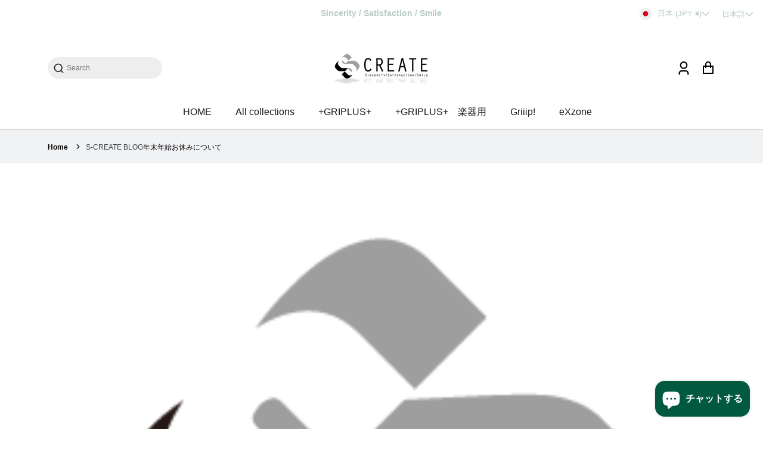

--- FILE ---
content_type: text/html; charset=utf-8
request_url: https://sss-create.com/blogs/s-blog/%E5%B9%B4%E6%9C%AB%E5%B9%B4%E5%A7%8B%E3%81%8A%E4%BC%91%E3%81%BF%E3%81%AB%E3%81%A4%E3%81%84%E3%81%A6-1
body_size: 44415
content:
<!doctype html>
<html class="no-js" lang="ja">
  <head>
    

    <meta charset="utf-8">
    <meta http-equiv="X-UA-Compatible" content="IE=edge">
    <meta name="viewport" content="width=device-width,initial-scale=1">
    <meta name="theme-color" content="">
    <link rel="canonical" href="https://sss-create.com/blogs/s-blog/%e5%b9%b4%e6%9c%ab%e5%b9%b4%e5%a7%8b%e3%81%8a%e4%bc%91%e3%81%bf%e3%81%ab%e3%81%a4%e3%81%84%e3%81%a6-1">
    <link rel="preconnect" href="https://cdn.shopify.com" crossorigin><link
        rel="icon"
        type="image/png"
        href="//sss-create.com/cdn/shop/files/S_SSS_32x32.png?v=1685601549"
      ><title>
      年末年始お休みについて

        &ndash; S-CREATE</title>

    
      <meta name="description" content="平素は格別のお引立てを賜り、厚く御礼申し上げます。弊社の年末年始のお休みについてお知らせいたします。誠に勝手ながら、当店では下記日程を休業とさせて頂きます。 ２０１９年１２月２６日（木）～２０２０年１月５日（日） 休業中は発送業務・メール・電話でのご対応ができません。ご迷惑をお掛け致しますが、ご理解の程、何卒、よろしくお願いいたします。（お休み期間中もご注文は承っております。）尚、期間中のご注文・お問い合わせにつきましては、休み明けより順次ご対応させて頂きます。 期間中お客様にはご不便をお掛け致しますが、何卒ご寛容くださいます様お願い申し上げます。">
    

    


<meta property="og:site_name" content="年末年始お休みについて">
<meta property="og:url" content="https://sss-create.com/blogs/s-blog/%e5%b9%b4%e6%9c%ab%e5%b9%b4%e5%a7%8b%e3%81%8a%e4%bc%91%e3%81%bf%e3%81%ab%e3%81%a4%e3%81%84%e3%81%a6-1">
<meta property="og:title" content="年末年始お休みについて">
<meta property="og:type" content="article">
<meta property="og:description" content="平素は格別のお引立てを賜り、厚く御礼申し上げます。弊社の年末年始のお休みについてお知らせいたします。誠に勝手ながら、当店では下記日程を休業とさせて頂きます。 ２０１９年１２月２６日（木）～２０２０年１月５日（日） 休業中は発送業務・メール・電話でのご対応ができません。ご迷惑をお掛け致しますが、ご理解の程、何卒、よろしくお願いいたします。（お休み期間中もご注文は承っております。）尚、期間中のご注文・お問い合わせにつきましては、休み明けより順次ご対応させて頂きます。 期間中お客様にはご不便をお掛け致しますが、何卒ご寛容くださいます様お願い申し上げます。"><meta property="og:image" content="https://sss-create.com/cdn/shop/articles/favicon260-260_af0d8d33-fdc9-4529-bd3f-1b3ee506485d_1200x1200.png?v=1624662426">
<meta property="og:image:secure_url" content="https://sss-create.com/cdn/shop/articles/favicon260-260_af0d8d33-fdc9-4529-bd3f-1b3ee506485d_1200x1200.png?v=1624662426">
<meta name="twitter:site" content="@screate_sss"><meta name="twitter:card" content="summary_large_image">
<meta name="twitter:title" content="年末年始お休みについて">
<meta name="twitter:description" content="平素は格別のお引立てを賜り、厚く御礼申し上げます。弊社の年末年始のお休みについてお知らせいたします。誠に勝手ながら、当店では下記日程を休業とさせて頂きます。 ２０１９年１２月２６日（木）～２０２０年１月５日（日） 休業中は発送業務・メール・電話でのご対応ができません。ご迷惑をお掛け致しますが、ご理解の程、何卒、よろしくお願いいたします。（お休み期間中もご注文は承っております。）尚、期間中のご注文・お問い合わせにつきましては、休み明けより順次ご対応させて頂きます。 期間中お客様にはご不便をお掛け致しますが、何卒ご寛容くださいます様お願い申し上げます。">


    <!-- For speed optmization purpose -->
    <script>window.performance && window.performance.mark && window.performance.mark('shopify.content_for_header.start');</script><meta name="facebook-domain-verification" content="jjma6ecy8vidhifj9qsb4cv7jeihfq">
<meta name="google-site-verification" content="3m8T7QmksyozIwpN_NZ5vqv0wjeN3h2hZ3_f79hmvIk">
<meta name="google-site-verification" content="bZJquZ7MYQRpJ3kv35FHI_VSAojqiTbEAHueRhm2hxI">
<meta name="google-site-verification" content="awdf9YkTC8IfCvpBD4pFMzhHDCeeYV5ypkCZ5Ivwt68">
<meta id="shopify-digital-wallet" name="shopify-digital-wallet" content="/56877482160/digital_wallets/dialog">
<meta name="shopify-checkout-api-token" content="c4c215bfd8bfd0413f44e317695c0f51">
<meta id="in-context-paypal-metadata" data-shop-id="56877482160" data-venmo-supported="false" data-environment="production" data-locale="ja_JP" data-paypal-v4="true" data-currency="JPY">
<link rel="alternate" type="application/atom+xml" title="Feed" href="/blogs/s-blog.atom" />
<link rel="alternate" hreflang="x-default" href="https://sss-create.com/blogs/s-blog/%E5%B9%B4%E6%9C%AB%E5%B9%B4%E5%A7%8B%E3%81%8A%E4%BC%91%E3%81%BF%E3%81%AB%E3%81%A4%E3%81%84%E3%81%A6-1">
<link rel="alternate" hreflang="ja" href="https://sss-create.com/blogs/s-blog/%E5%B9%B4%E6%9C%AB%E5%B9%B4%E5%A7%8B%E3%81%8A%E4%BC%91%E3%81%BF%E3%81%AB%E3%81%A4%E3%81%84%E3%81%A6-1">
<link rel="alternate" hreflang="en" href="https://sss-create.com/en/blogs/s-blog/%E5%B9%B4%E6%9C%AB%E5%B9%B4%E5%A7%8B%E3%81%8A%E4%BC%91%E3%81%BF%E3%81%AB%E3%81%A4%E3%81%84%E3%81%A6-1">
<script async="async" src="/checkouts/internal/preloads.js?locale=ja-JP"></script>
<link rel="preconnect" href="https://shop.app" crossorigin="anonymous">
<script async="async" src="https://shop.app/checkouts/internal/preloads.js?locale=ja-JP&shop_id=56877482160" crossorigin="anonymous"></script>
<script id="apple-pay-shop-capabilities" type="application/json">{"shopId":56877482160,"countryCode":"JP","currencyCode":"JPY","merchantCapabilities":["supports3DS"],"merchantId":"gid:\/\/shopify\/Shop\/56877482160","merchantName":"S-CREATE","requiredBillingContactFields":["postalAddress","email","phone"],"requiredShippingContactFields":["postalAddress","email","phone"],"shippingType":"shipping","supportedNetworks":["visa","masterCard","amex","jcb","discover"],"total":{"type":"pending","label":"S-CREATE","amount":"1.00"},"shopifyPaymentsEnabled":true,"supportsSubscriptions":true}</script>
<script id="shopify-features" type="application/json">{"accessToken":"c4c215bfd8bfd0413f44e317695c0f51","betas":["rich-media-storefront-analytics"],"domain":"sss-create.com","predictiveSearch":false,"shopId":56877482160,"locale":"ja"}</script>
<script>var Shopify = Shopify || {};
Shopify.shop = "sss-create.myshopify.com";
Shopify.locale = "ja";
Shopify.currency = {"active":"JPY","rate":"1.0"};
Shopify.country = "JP";
Shopify.theme = {"name":"S-CREATE 2023.09 (Effortless)","id":132985618608,"schema_name":"Effortless","schema_version":"4.0.0","theme_store_id":1743,"role":"main"};
Shopify.theme.handle = "null";
Shopify.theme.style = {"id":null,"handle":null};
Shopify.cdnHost = "sss-create.com/cdn";
Shopify.routes = Shopify.routes || {};
Shopify.routes.root = "/";</script>
<script type="module">!function(o){(o.Shopify=o.Shopify||{}).modules=!0}(window);</script>
<script>!function(o){function n(){var o=[];function n(){o.push(Array.prototype.slice.apply(arguments))}return n.q=o,n}var t=o.Shopify=o.Shopify||{};t.loadFeatures=n(),t.autoloadFeatures=n()}(window);</script>
<script>
  window.ShopifyPay = window.ShopifyPay || {};
  window.ShopifyPay.apiHost = "shop.app\/pay";
  window.ShopifyPay.redirectState = null;
</script>
<script id="shop-js-analytics" type="application/json">{"pageType":"article"}</script>
<script defer="defer" async type="module" src="//sss-create.com/cdn/shopifycloud/shop-js/modules/v2/client.init-shop-cart-sync_0MstufBG.ja.esm.js"></script>
<script defer="defer" async type="module" src="//sss-create.com/cdn/shopifycloud/shop-js/modules/v2/chunk.common_jll-23Z1.esm.js"></script>
<script defer="defer" async type="module" src="//sss-create.com/cdn/shopifycloud/shop-js/modules/v2/chunk.modal_HXih6-AF.esm.js"></script>
<script type="module">
  await import("//sss-create.com/cdn/shopifycloud/shop-js/modules/v2/client.init-shop-cart-sync_0MstufBG.ja.esm.js");
await import("//sss-create.com/cdn/shopifycloud/shop-js/modules/v2/chunk.common_jll-23Z1.esm.js");
await import("//sss-create.com/cdn/shopifycloud/shop-js/modules/v2/chunk.modal_HXih6-AF.esm.js");

  window.Shopify.SignInWithShop?.initShopCartSync?.({"fedCMEnabled":true,"windoidEnabled":true});

</script>
<script>
  window.Shopify = window.Shopify || {};
  if (!window.Shopify.featureAssets) window.Shopify.featureAssets = {};
  window.Shopify.featureAssets['shop-js'] = {"shop-cart-sync":["modules/v2/client.shop-cart-sync_DN7iwvRY.ja.esm.js","modules/v2/chunk.common_jll-23Z1.esm.js","modules/v2/chunk.modal_HXih6-AF.esm.js"],"init-fed-cm":["modules/v2/client.init-fed-cm_DmZOWWut.ja.esm.js","modules/v2/chunk.common_jll-23Z1.esm.js","modules/v2/chunk.modal_HXih6-AF.esm.js"],"shop-cash-offers":["modules/v2/client.shop-cash-offers_HFfvn_Gz.ja.esm.js","modules/v2/chunk.common_jll-23Z1.esm.js","modules/v2/chunk.modal_HXih6-AF.esm.js"],"shop-login-button":["modules/v2/client.shop-login-button_BVN3pvk0.ja.esm.js","modules/v2/chunk.common_jll-23Z1.esm.js","modules/v2/chunk.modal_HXih6-AF.esm.js"],"pay-button":["modules/v2/client.pay-button_CyS_4GVi.ja.esm.js","modules/v2/chunk.common_jll-23Z1.esm.js","modules/v2/chunk.modal_HXih6-AF.esm.js"],"shop-button":["modules/v2/client.shop-button_zh22db91.ja.esm.js","modules/v2/chunk.common_jll-23Z1.esm.js","modules/v2/chunk.modal_HXih6-AF.esm.js"],"avatar":["modules/v2/client.avatar_BTnouDA3.ja.esm.js"],"init-windoid":["modules/v2/client.init-windoid_BlVJIuJ5.ja.esm.js","modules/v2/chunk.common_jll-23Z1.esm.js","modules/v2/chunk.modal_HXih6-AF.esm.js"],"init-shop-for-new-customer-accounts":["modules/v2/client.init-shop-for-new-customer-accounts_BqzwtUK7.ja.esm.js","modules/v2/client.shop-login-button_BVN3pvk0.ja.esm.js","modules/v2/chunk.common_jll-23Z1.esm.js","modules/v2/chunk.modal_HXih6-AF.esm.js"],"init-shop-email-lookup-coordinator":["modules/v2/client.init-shop-email-lookup-coordinator_DKDv3hKi.ja.esm.js","modules/v2/chunk.common_jll-23Z1.esm.js","modules/v2/chunk.modal_HXih6-AF.esm.js"],"init-shop-cart-sync":["modules/v2/client.init-shop-cart-sync_0MstufBG.ja.esm.js","modules/v2/chunk.common_jll-23Z1.esm.js","modules/v2/chunk.modal_HXih6-AF.esm.js"],"shop-toast-manager":["modules/v2/client.shop-toast-manager_BkVvTGW3.ja.esm.js","modules/v2/chunk.common_jll-23Z1.esm.js","modules/v2/chunk.modal_HXih6-AF.esm.js"],"init-customer-accounts":["modules/v2/client.init-customer-accounts_CZbUHFPX.ja.esm.js","modules/v2/client.shop-login-button_BVN3pvk0.ja.esm.js","modules/v2/chunk.common_jll-23Z1.esm.js","modules/v2/chunk.modal_HXih6-AF.esm.js"],"init-customer-accounts-sign-up":["modules/v2/client.init-customer-accounts-sign-up_C0QA8nCd.ja.esm.js","modules/v2/client.shop-login-button_BVN3pvk0.ja.esm.js","modules/v2/chunk.common_jll-23Z1.esm.js","modules/v2/chunk.modal_HXih6-AF.esm.js"],"shop-follow-button":["modules/v2/client.shop-follow-button_CSkbpFfm.ja.esm.js","modules/v2/chunk.common_jll-23Z1.esm.js","modules/v2/chunk.modal_HXih6-AF.esm.js"],"checkout-modal":["modules/v2/client.checkout-modal_rYdHFJTE.ja.esm.js","modules/v2/chunk.common_jll-23Z1.esm.js","modules/v2/chunk.modal_HXih6-AF.esm.js"],"shop-login":["modules/v2/client.shop-login_DeXIozZF.ja.esm.js","modules/v2/chunk.common_jll-23Z1.esm.js","modules/v2/chunk.modal_HXih6-AF.esm.js"],"lead-capture":["modules/v2/client.lead-capture_DGEoeVgo.ja.esm.js","modules/v2/chunk.common_jll-23Z1.esm.js","modules/v2/chunk.modal_HXih6-AF.esm.js"],"payment-terms":["modules/v2/client.payment-terms_BXPcfuME.ja.esm.js","modules/v2/chunk.common_jll-23Z1.esm.js","modules/v2/chunk.modal_HXih6-AF.esm.js"]};
</script>
<script>(function() {
  var isLoaded = false;
  function asyncLoad() {
    if (isLoaded) return;
    isLoaded = true;
    var urls = ["https:\/\/storage.nfcube.com\/instafeed-6d0171c9b3b7999f004e608982c4eb39.js?shop=sss-create.myshopify.com"];
    for (var i = 0; i < urls.length; i++) {
      var s = document.createElement('script');
      s.type = 'text/javascript';
      s.async = true;
      s.src = urls[i];
      var x = document.getElementsByTagName('script')[0];
      x.parentNode.insertBefore(s, x);
    }
  };
  if(window.attachEvent) {
    window.attachEvent('onload', asyncLoad);
  } else {
    window.addEventListener('load', asyncLoad, false);
  }
})();</script>
<script id="__st">var __st={"a":56877482160,"offset":32400,"reqid":"9d0b7b98-a542-41a6-a79b-db590653686c-1769097031","pageurl":"sss-create.com\/blogs\/s-blog\/%E5%B9%B4%E6%9C%AB%E5%B9%B4%E5%A7%8B%E3%81%8A%E4%BC%91%E3%81%BF%E3%81%AB%E3%81%A4%E3%81%84%E3%81%A6-1","s":"articles-561694998704","u":"3f2cf6bb756b","p":"article","rtyp":"article","rid":561694998704};</script>
<script>window.ShopifyPaypalV4VisibilityTracking = true;</script>
<script id="captcha-bootstrap">!function(){'use strict';const t='contact',e='account',n='new_comment',o=[[t,t],['blogs',n],['comments',n],[t,'customer']],c=[[e,'customer_login'],[e,'guest_login'],[e,'recover_customer_password'],[e,'create_customer']],r=t=>t.map((([t,e])=>`form[action*='/${t}']:not([data-nocaptcha='true']) input[name='form_type'][value='${e}']`)).join(','),a=t=>()=>t?[...document.querySelectorAll(t)].map((t=>t.form)):[];function s(){const t=[...o],e=r(t);return a(e)}const i='password',u='form_key',d=['recaptcha-v3-token','g-recaptcha-response','h-captcha-response',i],f=()=>{try{return window.sessionStorage}catch{return}},m='__shopify_v',_=t=>t.elements[u];function p(t,e,n=!1){try{const o=window.sessionStorage,c=JSON.parse(o.getItem(e)),{data:r}=function(t){const{data:e,action:n}=t;return t[m]||n?{data:e,action:n}:{data:t,action:n}}(c);for(const[e,n]of Object.entries(r))t.elements[e]&&(t.elements[e].value=n);n&&o.removeItem(e)}catch(o){console.error('form repopulation failed',{error:o})}}const l='form_type',E='cptcha';function T(t){t.dataset[E]=!0}const w=window,h=w.document,L='Shopify',v='ce_forms',y='captcha';let A=!1;((t,e)=>{const n=(g='f06e6c50-85a8-45c8-87d0-21a2b65856fe',I='https://cdn.shopify.com/shopifycloud/storefront-forms-hcaptcha/ce_storefront_forms_captcha_hcaptcha.v1.5.2.iife.js',D={infoText:'hCaptchaによる保護',privacyText:'プライバシー',termsText:'利用規約'},(t,e,n)=>{const o=w[L][v],c=o.bindForm;if(c)return c(t,g,e,D).then(n);var r;o.q.push([[t,g,e,D],n]),r=I,A||(h.body.append(Object.assign(h.createElement('script'),{id:'captcha-provider',async:!0,src:r})),A=!0)});var g,I,D;w[L]=w[L]||{},w[L][v]=w[L][v]||{},w[L][v].q=[],w[L][y]=w[L][y]||{},w[L][y].protect=function(t,e){n(t,void 0,e),T(t)},Object.freeze(w[L][y]),function(t,e,n,w,h,L){const[v,y,A,g]=function(t,e,n){const i=e?o:[],u=t?c:[],d=[...i,...u],f=r(d),m=r(i),_=r(d.filter((([t,e])=>n.includes(e))));return[a(f),a(m),a(_),s()]}(w,h,L),I=t=>{const e=t.target;return e instanceof HTMLFormElement?e:e&&e.form},D=t=>v().includes(t);t.addEventListener('submit',(t=>{const e=I(t);if(!e)return;const n=D(e)&&!e.dataset.hcaptchaBound&&!e.dataset.recaptchaBound,o=_(e),c=g().includes(e)&&(!o||!o.value);(n||c)&&t.preventDefault(),c&&!n&&(function(t){try{if(!f())return;!function(t){const e=f();if(!e)return;const n=_(t);if(!n)return;const o=n.value;o&&e.removeItem(o)}(t);const e=Array.from(Array(32),(()=>Math.random().toString(36)[2])).join('');!function(t,e){_(t)||t.append(Object.assign(document.createElement('input'),{type:'hidden',name:u})),t.elements[u].value=e}(t,e),function(t,e){const n=f();if(!n)return;const o=[...t.querySelectorAll(`input[type='${i}']`)].map((({name:t})=>t)),c=[...d,...o],r={};for(const[a,s]of new FormData(t).entries())c.includes(a)||(r[a]=s);n.setItem(e,JSON.stringify({[m]:1,action:t.action,data:r}))}(t,e)}catch(e){console.error('failed to persist form',e)}}(e),e.submit())}));const S=(t,e)=>{t&&!t.dataset[E]&&(n(t,e.some((e=>e===t))),T(t))};for(const o of['focusin','change'])t.addEventListener(o,(t=>{const e=I(t);D(e)&&S(e,y())}));const B=e.get('form_key'),M=e.get(l),P=B&&M;t.addEventListener('DOMContentLoaded',(()=>{const t=y();if(P)for(const e of t)e.elements[l].value===M&&p(e,B);[...new Set([...A(),...v().filter((t=>'true'===t.dataset.shopifyCaptcha))])].forEach((e=>S(e,t)))}))}(h,new URLSearchParams(w.location.search),n,t,e,['guest_login'])})(!0,!0)}();</script>
<script integrity="sha256-4kQ18oKyAcykRKYeNunJcIwy7WH5gtpwJnB7kiuLZ1E=" data-source-attribution="shopify.loadfeatures" defer="defer" src="//sss-create.com/cdn/shopifycloud/storefront/assets/storefront/load_feature-a0a9edcb.js" crossorigin="anonymous"></script>
<script crossorigin="anonymous" defer="defer" src="//sss-create.com/cdn/shopifycloud/storefront/assets/shopify_pay/storefront-65b4c6d7.js?v=20250812"></script>
<script data-source-attribution="shopify.dynamic_checkout.dynamic.init">var Shopify=Shopify||{};Shopify.PaymentButton=Shopify.PaymentButton||{isStorefrontPortableWallets:!0,init:function(){window.Shopify.PaymentButton.init=function(){};var t=document.createElement("script");t.src="https://sss-create.com/cdn/shopifycloud/portable-wallets/latest/portable-wallets.ja.js",t.type="module",document.head.appendChild(t)}};
</script>
<script data-source-attribution="shopify.dynamic_checkout.buyer_consent">
  function portableWalletsHideBuyerConsent(e){var t=document.getElementById("shopify-buyer-consent"),n=document.getElementById("shopify-subscription-policy-button");t&&n&&(t.classList.add("hidden"),t.setAttribute("aria-hidden","true"),n.removeEventListener("click",e))}function portableWalletsShowBuyerConsent(e){var t=document.getElementById("shopify-buyer-consent"),n=document.getElementById("shopify-subscription-policy-button");t&&n&&(t.classList.remove("hidden"),t.removeAttribute("aria-hidden"),n.addEventListener("click",e))}window.Shopify?.PaymentButton&&(window.Shopify.PaymentButton.hideBuyerConsent=portableWalletsHideBuyerConsent,window.Shopify.PaymentButton.showBuyerConsent=portableWalletsShowBuyerConsent);
</script>
<script data-source-attribution="shopify.dynamic_checkout.cart.bootstrap">document.addEventListener("DOMContentLoaded",(function(){function t(){return document.querySelector("shopify-accelerated-checkout-cart, shopify-accelerated-checkout")}if(t())Shopify.PaymentButton.init();else{new MutationObserver((function(e,n){t()&&(Shopify.PaymentButton.init(),n.disconnect())})).observe(document.body,{childList:!0,subtree:!0})}}));
</script>
<link id="shopify-accelerated-checkout-styles" rel="stylesheet" media="screen" href="https://sss-create.com/cdn/shopifycloud/portable-wallets/latest/accelerated-checkout-backwards-compat.css" crossorigin="anonymous">
<style id="shopify-accelerated-checkout-cart">
        #shopify-buyer-consent {
  margin-top: 1em;
  display: inline-block;
  width: 100%;
}

#shopify-buyer-consent.hidden {
  display: none;
}

#shopify-subscription-policy-button {
  background: none;
  border: none;
  padding: 0;
  text-decoration: underline;
  font-size: inherit;
  cursor: pointer;
}

#shopify-subscription-policy-button::before {
  box-shadow: none;
}

      </style>
<script id="sections-script" data-sections="header" defer="defer" src="//sss-create.com/cdn/shop/t/33/compiled_assets/scripts.js?v=2245"></script>
<script>window.performance && window.performance.mark && window.performance.mark('shopify.content_for_header.end');</script>


    <style data-shopify>
        
        
        
        
        

        :root {
          --font-body-family: "system_ui", -apple-system, 'Segoe UI', Roboto, 'Helvetica Neue', 'Noto Sans', 'Liberation Sans', Arial, sans-serif, 'Apple Color Emoji', 'Segoe UI Emoji', 'Segoe UI Symbol', 'Noto Color Emoji';
          --font-body-style: normal;
          --font-body-weight: 400;

          --font-heading-family: "system_ui", -apple-system, 'Segoe UI', Roboto, 'Helvetica Neue', 'Noto Sans', 'Liberation Sans', Arial, sans-serif, 'Apple Color Emoji', 'Segoe UI Emoji', 'Segoe UI Symbol', 'Noto Color Emoji';
          --font-heading-style: normal;
          --font-heading-weight: 400;

          --font-body-scale: 1.0;
          --font-heading-scale: 1.0;

          --color-text: 21, 23, 26;
          --color-shadow: 21, 23, 26;
          --color-background-1: 255, 255, 255;
          --color-background-2: 0, 0, 0;
          --color-base-solid-button-labels: 255, 255, 255;
          --color-base-outline-button-labels: 0, 0, 0;
          --color-accent-1: 184, 204, 198;
          --color-accent-2: 105, 112, 126;
          --payment-terms-background-color: #FFFFFF;
          --color-input-border: #D6D8DC;
          --color-focus: #b8ccc6;

          --page-width: 1300px;
          --page-width-margin: 0rem;

          --badge-sale-bg-color: #b8ccc6;
          --badge-sale-color: #fff;
          --badge-sold-out-bg-color: #2d2d2d;
          --badge-sold-out-color: #fff;
          
          --saved-amount-color: #E32C2B;

          --colorHeader: #ffffff;
          --colorHeaderText:#000000;

          --colorMenu: #ffffff;
          --colorMenuText: #111;
          --colorMenuSocial: #111;

          --colorFooter: #fff;
          --colorFooterBorder:#c1c1c1;
          --colorFooterText:#111;

          --socialCircleWidth: 22px;
          --socialIconWidth: 20px;
          --socialIconColor: #b8ccc6;
          --socialCircleColor: ;
        }

        
          .card--search .media,
          .card--product .media{
            position: relative;
            height: 0;
            padding-top: 100%;
          }
          .card--search .media svg,
          .card--search .media img,
          .card--product .media svg,
          .card--product .media img{
            position: absolute;
            top: 0;
            left: 0;
            width: 100%;
            height: 100%;
          }
        
      
    </style>

    <link href="//sss-create.com/cdn/shop/t/33/assets/base.css?v=158185079343546764371696049395" rel="stylesheet" type="text/css" media="all" />
    <link href="//sss-create.com/cdn/shop/t/33/assets/simple-lightbox.min.css?v=77251773758141546161696049347" rel="stylesheet" type="text/css" media="all" />
<link
        rel="stylesheet"
        data-href="//sss-create.com/cdn/shop/t/33/assets/component-predictive-search.css?v=1589136469341437221696049346"
        media="print"
        onload="this.media='all'"
      ><script>
      document.documentElement.className = document.documentElement.className.replace('no-js', 'js');
      if (Shopify.designMode) {
        document.documentElement.classList.add('shopify-design-mode');
      }
    </script>

    <script type="text/javascript">
    (function(c,l,a,r,i,t,y){
        c[a]=c[a]||function(){(c[a].q=c[a].q||[]).push(arguments)};
        t=l.createElement(r);t.async=1;t.src="https://www.clarity.ms/tag/"+i;
        y=l.getElementsByTagName(r)[0];y.parentNode.insertBefore(t,y);
    })(window, document, "clarity", "script", "oivqut96lz");

      
</script>

    
  <!-- BEGIN app block: shopify://apps/zeno-page-builder/blocks/head-code/a877a639-fa87-4970-a0c7-6b70f892be21 --><style></style>

<!-- END app block --><script src="https://cdn.shopify.com/extensions/e8878072-2f6b-4e89-8082-94b04320908d/inbox-1254/assets/inbox-chat-loader.js" type="text/javascript" defer="defer"></script>
<link href="https://monorail-edge.shopifysvc.com" rel="dns-prefetch">
<script>(function(){if ("sendBeacon" in navigator && "performance" in window) {try {var session_token_from_headers = performance.getEntriesByType('navigation')[0].serverTiming.find(x => x.name == '_s').description;} catch {var session_token_from_headers = undefined;}var session_cookie_matches = document.cookie.match(/_shopify_s=([^;]*)/);var session_token_from_cookie = session_cookie_matches && session_cookie_matches.length === 2 ? session_cookie_matches[1] : "";var session_token = session_token_from_headers || session_token_from_cookie || "";function handle_abandonment_event(e) {var entries = performance.getEntries().filter(function(entry) {return /monorail-edge.shopifysvc.com/.test(entry.name);});if (!window.abandonment_tracked && entries.length === 0) {window.abandonment_tracked = true;var currentMs = Date.now();var navigation_start = performance.timing.navigationStart;var payload = {shop_id: 56877482160,url: window.location.href,navigation_start,duration: currentMs - navigation_start,session_token,page_type: "article"};window.navigator.sendBeacon("https://monorail-edge.shopifysvc.com/v1/produce", JSON.stringify({schema_id: "online_store_buyer_site_abandonment/1.1",payload: payload,metadata: {event_created_at_ms: currentMs,event_sent_at_ms: currentMs}}));}}window.addEventListener('pagehide', handle_abandonment_event);}}());</script>
<script id="web-pixels-manager-setup">(function e(e,d,r,n,o){if(void 0===o&&(o={}),!Boolean(null===(a=null===(i=window.Shopify)||void 0===i?void 0:i.analytics)||void 0===a?void 0:a.replayQueue)){var i,a;window.Shopify=window.Shopify||{};var t=window.Shopify;t.analytics=t.analytics||{};var s=t.analytics;s.replayQueue=[],s.publish=function(e,d,r){return s.replayQueue.push([e,d,r]),!0};try{self.performance.mark("wpm:start")}catch(e){}var l=function(){var e={modern:/Edge?\/(1{2}[4-9]|1[2-9]\d|[2-9]\d{2}|\d{4,})\.\d+(\.\d+|)|Firefox\/(1{2}[4-9]|1[2-9]\d|[2-9]\d{2}|\d{4,})\.\d+(\.\d+|)|Chrom(ium|e)\/(9{2}|\d{3,})\.\d+(\.\d+|)|(Maci|X1{2}).+ Version\/(15\.\d+|(1[6-9]|[2-9]\d|\d{3,})\.\d+)([,.]\d+|)( \(\w+\)|)( Mobile\/\w+|) Safari\/|Chrome.+OPR\/(9{2}|\d{3,})\.\d+\.\d+|(CPU[ +]OS|iPhone[ +]OS|CPU[ +]iPhone|CPU IPhone OS|CPU iPad OS)[ +]+(15[._]\d+|(1[6-9]|[2-9]\d|\d{3,})[._]\d+)([._]\d+|)|Android:?[ /-](13[3-9]|1[4-9]\d|[2-9]\d{2}|\d{4,})(\.\d+|)(\.\d+|)|Android.+Firefox\/(13[5-9]|1[4-9]\d|[2-9]\d{2}|\d{4,})\.\d+(\.\d+|)|Android.+Chrom(ium|e)\/(13[3-9]|1[4-9]\d|[2-9]\d{2}|\d{4,})\.\d+(\.\d+|)|SamsungBrowser\/([2-9]\d|\d{3,})\.\d+/,legacy:/Edge?\/(1[6-9]|[2-9]\d|\d{3,})\.\d+(\.\d+|)|Firefox\/(5[4-9]|[6-9]\d|\d{3,})\.\d+(\.\d+|)|Chrom(ium|e)\/(5[1-9]|[6-9]\d|\d{3,})\.\d+(\.\d+|)([\d.]+$|.*Safari\/(?![\d.]+ Edge\/[\d.]+$))|(Maci|X1{2}).+ Version\/(10\.\d+|(1[1-9]|[2-9]\d|\d{3,})\.\d+)([,.]\d+|)( \(\w+\)|)( Mobile\/\w+|) Safari\/|Chrome.+OPR\/(3[89]|[4-9]\d|\d{3,})\.\d+\.\d+|(CPU[ +]OS|iPhone[ +]OS|CPU[ +]iPhone|CPU IPhone OS|CPU iPad OS)[ +]+(10[._]\d+|(1[1-9]|[2-9]\d|\d{3,})[._]\d+)([._]\d+|)|Android:?[ /-](13[3-9]|1[4-9]\d|[2-9]\d{2}|\d{4,})(\.\d+|)(\.\d+|)|Mobile Safari.+OPR\/([89]\d|\d{3,})\.\d+\.\d+|Android.+Firefox\/(13[5-9]|1[4-9]\d|[2-9]\d{2}|\d{4,})\.\d+(\.\d+|)|Android.+Chrom(ium|e)\/(13[3-9]|1[4-9]\d|[2-9]\d{2}|\d{4,})\.\d+(\.\d+|)|Android.+(UC? ?Browser|UCWEB|U3)[ /]?(15\.([5-9]|\d{2,})|(1[6-9]|[2-9]\d|\d{3,})\.\d+)\.\d+|SamsungBrowser\/(5\.\d+|([6-9]|\d{2,})\.\d+)|Android.+MQ{2}Browser\/(14(\.(9|\d{2,})|)|(1[5-9]|[2-9]\d|\d{3,})(\.\d+|))(\.\d+|)|K[Aa][Ii]OS\/(3\.\d+|([4-9]|\d{2,})\.\d+)(\.\d+|)/},d=e.modern,r=e.legacy,n=navigator.userAgent;return n.match(d)?"modern":n.match(r)?"legacy":"unknown"}(),u="modern"===l?"modern":"legacy",c=(null!=n?n:{modern:"",legacy:""})[u],f=function(e){return[e.baseUrl,"/wpm","/b",e.hashVersion,"modern"===e.buildTarget?"m":"l",".js"].join("")}({baseUrl:d,hashVersion:r,buildTarget:u}),m=function(e){var d=e.version,r=e.bundleTarget,n=e.surface,o=e.pageUrl,i=e.monorailEndpoint;return{emit:function(e){var a=e.status,t=e.errorMsg,s=(new Date).getTime(),l=JSON.stringify({metadata:{event_sent_at_ms:s},events:[{schema_id:"web_pixels_manager_load/3.1",payload:{version:d,bundle_target:r,page_url:o,status:a,surface:n,error_msg:t},metadata:{event_created_at_ms:s}}]});if(!i)return console&&console.warn&&console.warn("[Web Pixels Manager] No Monorail endpoint provided, skipping logging."),!1;try{return self.navigator.sendBeacon.bind(self.navigator)(i,l)}catch(e){}var u=new XMLHttpRequest;try{return u.open("POST",i,!0),u.setRequestHeader("Content-Type","text/plain"),u.send(l),!0}catch(e){return console&&console.warn&&console.warn("[Web Pixels Manager] Got an unhandled error while logging to Monorail."),!1}}}}({version:r,bundleTarget:l,surface:e.surface,pageUrl:self.location.href,monorailEndpoint:e.monorailEndpoint});try{o.browserTarget=l,function(e){var d=e.src,r=e.async,n=void 0===r||r,o=e.onload,i=e.onerror,a=e.sri,t=e.scriptDataAttributes,s=void 0===t?{}:t,l=document.createElement("script"),u=document.querySelector("head"),c=document.querySelector("body");if(l.async=n,l.src=d,a&&(l.integrity=a,l.crossOrigin="anonymous"),s)for(var f in s)if(Object.prototype.hasOwnProperty.call(s,f))try{l.dataset[f]=s[f]}catch(e){}if(o&&l.addEventListener("load",o),i&&l.addEventListener("error",i),u)u.appendChild(l);else{if(!c)throw new Error("Did not find a head or body element to append the script");c.appendChild(l)}}({src:f,async:!0,onload:function(){if(!function(){var e,d;return Boolean(null===(d=null===(e=window.Shopify)||void 0===e?void 0:e.analytics)||void 0===d?void 0:d.initialized)}()){var d=window.webPixelsManager.init(e)||void 0;if(d){var r=window.Shopify.analytics;r.replayQueue.forEach((function(e){var r=e[0],n=e[1],o=e[2];d.publishCustomEvent(r,n,o)})),r.replayQueue=[],r.publish=d.publishCustomEvent,r.visitor=d.visitor,r.initialized=!0}}},onerror:function(){return m.emit({status:"failed",errorMsg:"".concat(f," has failed to load")})},sri:function(e){var d=/^sha384-[A-Za-z0-9+/=]+$/;return"string"==typeof e&&d.test(e)}(c)?c:"",scriptDataAttributes:o}),m.emit({status:"loading"})}catch(e){m.emit({status:"failed",errorMsg:(null==e?void 0:e.message)||"Unknown error"})}}})({shopId: 56877482160,storefrontBaseUrl: "https://sss-create.com",extensionsBaseUrl: "https://extensions.shopifycdn.com/cdn/shopifycloud/web-pixels-manager",monorailEndpoint: "https://monorail-edge.shopifysvc.com/unstable/produce_batch",surface: "storefront-renderer",enabledBetaFlags: ["2dca8a86"],webPixelsConfigList: [{"id":"443089072","configuration":"{\"config\":\"{\\\"pixel_id\\\":\\\"G-Q7QQ3356KB\\\",\\\"target_country\\\":\\\"JP\\\",\\\"gtag_events\\\":[{\\\"type\\\":\\\"search\\\",\\\"action_label\\\":[\\\"G-Q7QQ3356KB\\\",\\\"AW-876462547\\\/CfaDCN2-oaQZENOD96ED\\\"]},{\\\"type\\\":\\\"begin_checkout\\\",\\\"action_label\\\":[\\\"G-Q7QQ3356KB\\\",\\\"AW-876462547\\\/31NaCIbEoaQZENOD96ED\\\"]},{\\\"type\\\":\\\"view_item\\\",\\\"action_label\\\":[\\\"G-Q7QQ3356KB\\\",\\\"AW-876462547\\\/tBAzCNq-oaQZENOD96ED\\\",\\\"MC-9SZT9QHSXZ\\\"]},{\\\"type\\\":\\\"purchase\\\",\\\"action_label\\\":[\\\"G-Q7QQ3356KB\\\",\\\"AW-876462547\\\/i0MNCNS-oaQZENOD96ED\\\",\\\"MC-9SZT9QHSXZ\\\"]},{\\\"type\\\":\\\"page_view\\\",\\\"action_label\\\":[\\\"G-Q7QQ3356KB\\\",\\\"AW-876462547\\\/J4JRCNe-oaQZENOD96ED\\\",\\\"MC-9SZT9QHSXZ\\\"]},{\\\"type\\\":\\\"add_payment_info\\\",\\\"action_label\\\":[\\\"G-Q7QQ3356KB\\\",\\\"AW-876462547\\\/V1NLCInEoaQZENOD96ED\\\"]},{\\\"type\\\":\\\"add_to_cart\\\",\\\"action_label\\\":[\\\"G-Q7QQ3356KB\\\",\\\"AW-876462547\\\/f_sbCOC-oaQZENOD96ED\\\"]}],\\\"enable_monitoring_mode\\\":false}\"}","eventPayloadVersion":"v1","runtimeContext":"OPEN","scriptVersion":"b2a88bafab3e21179ed38636efcd8a93","type":"APP","apiClientId":1780363,"privacyPurposes":[],"dataSharingAdjustments":{"protectedCustomerApprovalScopes":["read_customer_address","read_customer_email","read_customer_name","read_customer_personal_data","read_customer_phone"]}},{"id":"122945712","configuration":"{\"pixel_id\":\"886464245353568\",\"pixel_type\":\"facebook_pixel\",\"metaapp_system_user_token\":\"-\"}","eventPayloadVersion":"v1","runtimeContext":"OPEN","scriptVersion":"ca16bc87fe92b6042fbaa3acc2fbdaa6","type":"APP","apiClientId":2329312,"privacyPurposes":["ANALYTICS","MARKETING","SALE_OF_DATA"],"dataSharingAdjustments":{"protectedCustomerApprovalScopes":["read_customer_address","read_customer_email","read_customer_name","read_customer_personal_data","read_customer_phone"]}},{"id":"shopify-app-pixel","configuration":"{}","eventPayloadVersion":"v1","runtimeContext":"STRICT","scriptVersion":"0450","apiClientId":"shopify-pixel","type":"APP","privacyPurposes":["ANALYTICS","MARKETING"]},{"id":"shopify-custom-pixel","eventPayloadVersion":"v1","runtimeContext":"LAX","scriptVersion":"0450","apiClientId":"shopify-pixel","type":"CUSTOM","privacyPurposes":["ANALYTICS","MARKETING"]}],isMerchantRequest: false,initData: {"shop":{"name":"S-CREATE","paymentSettings":{"currencyCode":"JPY"},"myshopifyDomain":"sss-create.myshopify.com","countryCode":"JP","storefrontUrl":"https:\/\/sss-create.com"},"customer":null,"cart":null,"checkout":null,"productVariants":[],"purchasingCompany":null},},"https://sss-create.com/cdn","fcfee988w5aeb613cpc8e4bc33m6693e112",{"modern":"","legacy":""},{"shopId":"56877482160","storefrontBaseUrl":"https:\/\/sss-create.com","extensionBaseUrl":"https:\/\/extensions.shopifycdn.com\/cdn\/shopifycloud\/web-pixels-manager","surface":"storefront-renderer","enabledBetaFlags":"[\"2dca8a86\"]","isMerchantRequest":"false","hashVersion":"fcfee988w5aeb613cpc8e4bc33m6693e112","publish":"custom","events":"[[\"page_viewed\",{}]]"});</script><script>
  window.ShopifyAnalytics = window.ShopifyAnalytics || {};
  window.ShopifyAnalytics.meta = window.ShopifyAnalytics.meta || {};
  window.ShopifyAnalytics.meta.currency = 'JPY';
  var meta = {"page":{"pageType":"article","resourceType":"article","resourceId":561694998704,"requestId":"9d0b7b98-a542-41a6-a79b-db590653686c-1769097031"}};
  for (var attr in meta) {
    window.ShopifyAnalytics.meta[attr] = meta[attr];
  }
</script>
<script class="analytics">
  (function () {
    var customDocumentWrite = function(content) {
      var jquery = null;

      if (window.jQuery) {
        jquery = window.jQuery;
      } else if (window.Checkout && window.Checkout.$) {
        jquery = window.Checkout.$;
      }

      if (jquery) {
        jquery('body').append(content);
      }
    };

    var hasLoggedConversion = function(token) {
      if (token) {
        return document.cookie.indexOf('loggedConversion=' + token) !== -1;
      }
      return false;
    }

    var setCookieIfConversion = function(token) {
      if (token) {
        var twoMonthsFromNow = new Date(Date.now());
        twoMonthsFromNow.setMonth(twoMonthsFromNow.getMonth() + 2);

        document.cookie = 'loggedConversion=' + token + '; expires=' + twoMonthsFromNow;
      }
    }

    var trekkie = window.ShopifyAnalytics.lib = window.trekkie = window.trekkie || [];
    if (trekkie.integrations) {
      return;
    }
    trekkie.methods = [
      'identify',
      'page',
      'ready',
      'track',
      'trackForm',
      'trackLink'
    ];
    trekkie.factory = function(method) {
      return function() {
        var args = Array.prototype.slice.call(arguments);
        args.unshift(method);
        trekkie.push(args);
        return trekkie;
      };
    };
    for (var i = 0; i < trekkie.methods.length; i++) {
      var key = trekkie.methods[i];
      trekkie[key] = trekkie.factory(key);
    }
    trekkie.load = function(config) {
      trekkie.config = config || {};
      trekkie.config.initialDocumentCookie = document.cookie;
      var first = document.getElementsByTagName('script')[0];
      var script = document.createElement('script');
      script.type = 'text/javascript';
      script.onerror = function(e) {
        var scriptFallback = document.createElement('script');
        scriptFallback.type = 'text/javascript';
        scriptFallback.onerror = function(error) {
                var Monorail = {
      produce: function produce(monorailDomain, schemaId, payload) {
        var currentMs = new Date().getTime();
        var event = {
          schema_id: schemaId,
          payload: payload,
          metadata: {
            event_created_at_ms: currentMs,
            event_sent_at_ms: currentMs
          }
        };
        return Monorail.sendRequest("https://" + monorailDomain + "/v1/produce", JSON.stringify(event));
      },
      sendRequest: function sendRequest(endpointUrl, payload) {
        // Try the sendBeacon API
        if (window && window.navigator && typeof window.navigator.sendBeacon === 'function' && typeof window.Blob === 'function' && !Monorail.isIos12()) {
          var blobData = new window.Blob([payload], {
            type: 'text/plain'
          });

          if (window.navigator.sendBeacon(endpointUrl, blobData)) {
            return true;
          } // sendBeacon was not successful

        } // XHR beacon

        var xhr = new XMLHttpRequest();

        try {
          xhr.open('POST', endpointUrl);
          xhr.setRequestHeader('Content-Type', 'text/plain');
          xhr.send(payload);
        } catch (e) {
          console.log(e);
        }

        return false;
      },
      isIos12: function isIos12() {
        return window.navigator.userAgent.lastIndexOf('iPhone; CPU iPhone OS 12_') !== -1 || window.navigator.userAgent.lastIndexOf('iPad; CPU OS 12_') !== -1;
      }
    };
    Monorail.produce('monorail-edge.shopifysvc.com',
      'trekkie_storefront_load_errors/1.1',
      {shop_id: 56877482160,
      theme_id: 132985618608,
      app_name: "storefront",
      context_url: window.location.href,
      source_url: "//sss-create.com/cdn/s/trekkie.storefront.1bbfab421998800ff09850b62e84b8915387986d.min.js"});

        };
        scriptFallback.async = true;
        scriptFallback.src = '//sss-create.com/cdn/s/trekkie.storefront.1bbfab421998800ff09850b62e84b8915387986d.min.js';
        first.parentNode.insertBefore(scriptFallback, first);
      };
      script.async = true;
      script.src = '//sss-create.com/cdn/s/trekkie.storefront.1bbfab421998800ff09850b62e84b8915387986d.min.js';
      first.parentNode.insertBefore(script, first);
    };
    trekkie.load(
      {"Trekkie":{"appName":"storefront","development":false,"defaultAttributes":{"shopId":56877482160,"isMerchantRequest":null,"themeId":132985618608,"themeCityHash":"12321710129893671245","contentLanguage":"ja","currency":"JPY","eventMetadataId":"f6a9a8af-7c6b-48a5-bc10-d4b46623ba45"},"isServerSideCookieWritingEnabled":true,"monorailRegion":"shop_domain","enabledBetaFlags":["65f19447"]},"Session Attribution":{},"S2S":{"facebookCapiEnabled":true,"source":"trekkie-storefront-renderer","apiClientId":580111}}
    );

    var loaded = false;
    trekkie.ready(function() {
      if (loaded) return;
      loaded = true;

      window.ShopifyAnalytics.lib = window.trekkie;

      var originalDocumentWrite = document.write;
      document.write = customDocumentWrite;
      try { window.ShopifyAnalytics.merchantGoogleAnalytics.call(this); } catch(error) {};
      document.write = originalDocumentWrite;

      window.ShopifyAnalytics.lib.page(null,{"pageType":"article","resourceType":"article","resourceId":561694998704,"requestId":"9d0b7b98-a542-41a6-a79b-db590653686c-1769097031","shopifyEmitted":true});

      var match = window.location.pathname.match(/checkouts\/(.+)\/(thank_you|post_purchase)/)
      var token = match? match[1]: undefined;
      if (!hasLoggedConversion(token)) {
        setCookieIfConversion(token);
        
      }
    });


        var eventsListenerScript = document.createElement('script');
        eventsListenerScript.async = true;
        eventsListenerScript.src = "//sss-create.com/cdn/shopifycloud/storefront/assets/shop_events_listener-3da45d37.js";
        document.getElementsByTagName('head')[0].appendChild(eventsListenerScript);

})();</script>
  <script>
  if (!window.ga || (window.ga && typeof window.ga !== 'function')) {
    window.ga = function ga() {
      (window.ga.q = window.ga.q || []).push(arguments);
      if (window.Shopify && window.Shopify.analytics && typeof window.Shopify.analytics.publish === 'function') {
        window.Shopify.analytics.publish("ga_stub_called", {}, {sendTo: "google_osp_migration"});
      }
      console.error("Shopify's Google Analytics stub called with:", Array.from(arguments), "\nSee https://help.shopify.com/manual/promoting-marketing/pixels/pixel-migration#google for more information.");
    };
    if (window.Shopify && window.Shopify.analytics && typeof window.Shopify.analytics.publish === 'function') {
      window.Shopify.analytics.publish("ga_stub_initialized", {}, {sendTo: "google_osp_migration"});
    }
  }
</script>
<script
  defer
  src="https://sss-create.com/cdn/shopifycloud/perf-kit/shopify-perf-kit-3.0.4.min.js"
  data-application="storefront-renderer"
  data-shop-id="56877482160"
  data-render-region="gcp-us-central1"
  data-page-type="article"
  data-theme-instance-id="132985618608"
  data-theme-name="Effortless"
  data-theme-version="4.0.0"
  data-monorail-region="shop_domain"
  data-resource-timing-sampling-rate="10"
  data-shs="true"
  data-shs-beacon="true"
  data-shs-export-with-fetch="true"
  data-shs-logs-sample-rate="1"
  data-shs-beacon-endpoint="https://sss-create.com/api/collect"
></script>
</head>

  <body class="template--article template--">
    
  <script>
    document.addEventListener("click", (event) => {
      const elChild = event.target.closest('.quick_view_btn');

      if ( !elChild ) return; //do nothing

      var cssId = 'main-product-css';
      if (!document.getElementById(cssId)) {
        var cssHead  = document.getElementsByTagName('head')[0];
        var cssLink  = document.createElement('link');
        cssLink.id   = cssId;
        cssLink.rel  = 'stylesheet';
        cssLink.type = 'text/css';
        cssLink.href = '//sss-create.com/cdn/shop/t/33/assets/section-main-product.css?v=88115530299266881931696049345';
        cssLink.media = 'all';
        cssHead.appendChild(cssLink);
      }
    });
  </script>


<link rel="stylesheet" href="//sss-create.com/cdn/shop/t/33/assets/quickView.css?v=175870286717792586471696049347" media="print" onload="this.media='all'">
<div id="quick-view" class="" style="display:none;">
  <div class="loader-quickview" style="display:none">
        <div id="loading-bar-spinner" class="spinner"><div class="spinner-icon"></div></div>
  </div>
  <!-- Modal content -->
  <div class="modal-content quick-view-model">
    <a href="javascript:void(0)" class="close">&times;</a>
  </div>
</div>
<script data-src="//sss-create.com/cdn/shop/t/33/assets/quickView.js?v=166173390395530778931696049348" defer="defer"></script>

    <a class="skip-to-content-link button sr-only" href="#MainContent">
      コンテンツに進む
    </a>

    <!-- BEGIN sections: header-group -->
<div id="shopify-section-sections--16231488782512__announcement" class="shopify-section shopify-section-group-header-group announcement-bar-section"><link href="//sss-create.com/cdn/shop/t/33/assets/section-announcement.css?v=131655015680519923551696049347" rel="stylesheet" type="text/css" media="all" />
<style data-shopify>#AnnouncementSlider .flickity-viewport,
  #AnnouncementSlider,
  .announcement-slide { min-height: 32px; }
  .announcement-slide {
    align-items: center;
  }

  .announcement-bar-section svg *{
    fill: #b8ccc6 !important;
  }
  .announcement-bar-section .announcement__list-tel,
  .announcement-bar-section .slider-wrapper .disclosure__button{
    color: #b8ccc6 !important;
  }
  @media screen and (min-width:768px) {
    #AnnouncementSlider .flickity-viewport,
    #AnnouncementSlider,
    .announcement-slide { min-height: 24px; }
  }</style><div
  class="announcement color-background-1"
  role="region"
  aria-label="告知"
  data-section-id="sections--16231488782512__announcement"
  data-section-type="announcement-section"
>
  <div class="slider-wrapper">
    <div class="page-width">
      <div class="announcement-wrapper columns">
        <div class="column is-3-desktop is-3-tablet header-social-icons">
        </div>
        <div class="column is-6-desktop is-9-tablet is-12-mobile has-text-centered announcement-block">
          <div
            class="announcement-slider slideshow__slide_container"><div
                    class="slideshow__slide announcement-slide show_on_load"
                    id="AnnouncementSlide-8bd2688f-5cb4-4002-8dc1-39822f528455"
                  ><style data-shopify>
                        #AnnouncementSlider .flickity-button,
                        #AnnouncementSlide-8bd2688f-5cb4-4002-8dc1-39822f528455 * {
                            color: #b8ccc6 !important;
                        }
                      
                      
                        #AnnouncementSlide-8bd2688f-5cb4-4002-8dc1-39822f528455 .announcement__link {
                          color: #000000;
                          border-bottom: 1px solid #000000;
                        }
                        #AnnouncementSlide-8bd2688f-5cb4-4002-8dc1-39822f528455 .announcement__link svg path {
                            fill: #000000;
                        }
                      
</style><p class="announcement__message">
                        Sincerity / Satisfaction / Smile
</p></div></div>
        </div>
        <div class="column is-3-desktop is-3-tablet is-hidden-tablet currency_picker is-flex is-align-items-center is-justify-content-flex-end">
          <link
  rel="stylesheet"
  href="//sss-create.com/cdn/shop/t/33/assets/component-localization.css?v=63749929586339860751696049346"
  media="print"
  onload="this.media='all'"
>
<noscript><link href="//sss-create.com/cdn/shop/t/33/assets/component-localization.css?v=63749929586339860751696049346" rel="stylesheet" type="text/css" media="all" /></noscript>




  
    <link
      rel="stylesheet"
      href="//sss-create.com/cdn/shop/t/33/assets/country-flags.css?v=58172546354928278801696049347"
      media="print"
      onload="this.media='all'"
    >
    <noscript><link href="//sss-create.com/cdn/shop/t/33/assets/country-flags.css?v=58172546354928278801696049347" rel="stylesheet" type="text/css" media="all" /></noscript>
  

      <localization-form>
        <form method="post" action="/localization" id="localization_form_country_2_false_sections--16231488782512__announcement" accept-charset="UTF-8" class="shopify-localization-form" enctype="multipart/form-data"><input type="hidden" name="form_type" value="localization" /><input type="hidden" name="utf8" value="✓" /><input type="hidden" name="_method" value="put" /><input type="hidden" name="return_to" value="/blogs/s-blog/%E5%B9%B4%E6%9C%AB%E5%B9%B4%E5%A7%8B%E3%81%8A%E4%BC%91%E3%81%BF%E3%81%AB%E3%81%A4%E3%81%84%E3%81%A6-1" />
          <div class="disclosure disclosure__country">
            <div class="disclosure__wrapper disclosure--no-js-hidden">
              <button
                type="button"
                class="disclosure__button"
                aria-expanded="false"
                aria-controls="CountryList-localization_form_country_2_false_sections--16231488782512__announcement"
                aria-label="日本 (JPY ¥)"
              >
                
                  <span
                    class="currency-flag currency-flag--jp"
                    data-flag="JP"
                    style="--flag-image: url(//sss-create.com/cdn/shop/t/33/assets/country-flags.png?v=130833574718797121091696049348)"
                    aria-hidden="true"
                  ></span>
                
                日本 (JPY
                ¥)
                <svg
                  aria-hidden="true"
                  focusable="false"
                  role="presentation"
                  class="icon icon-caret"
                  viewBox="0 0 10 6"
                >
                  <path fill-rule="evenodd" clip-rule="evenodd" d="M9.354.646a.5.5 0 00-.708 0L5 4.293 1.354.646a.5.5 0 00-.708.708l4 4a.5.5 0 00.708 0l4-4a.5.5 0 000-.708z" fill="currentColor"></path>
                </svg>
              </button>
              <div
                class="disclosure__modal disclosure__modal--alternate-drop"
                hidden
              >
                <h2 class="disclosure__heading">Currency</h2>
                <button
                  class="disclosure__close"
                  data-disclosure-close=""
                  aria-label="Close"
                >
                  <span class="screen-reader-only">Close</span>
                </button>
                <ul
                  id="CountryList-localization_form_country_2_false_sections--16231488782512__announcement"
                  role="list"
                  class="disclosure__list"
                ><li class="disclosure__list-item" tabindex="-1">
                      <a
                        class="disclosure__link"
                        href="#"
                        
                        data-value="IS"
                      >
                        
                          <span
                            class="currency-flag currency-flag--is"
                            data-flag="IS"
                            style="--flag-image: url(//sss-create.com/cdn/shop/t/33/assets/country-flags.png?v=130833574718797121091696049348)"
                            aria-hidden="true"
                          ></span>
                        
アイスランド (JPY
                        ¥)
                      </a>
                    </li><li class="disclosure__list-item" tabindex="-1">
                      <a
                        class="disclosure__link"
                        href="#"
                        
                        data-value="IE"
                      >
                        
                          <span
                            class="currency-flag currency-flag--ie"
                            data-flag="IE"
                            style="--flag-image: url(//sss-create.com/cdn/shop/t/33/assets/country-flags.png?v=130833574718797121091696049348)"
                            aria-hidden="true"
                          ></span>
                        
アイルランド (JPY
                        ¥)
                      </a>
                    </li><li class="disclosure__list-item" tabindex="-1">
                      <a
                        class="disclosure__link"
                        href="#"
                        
                        data-value="AC"
                      >
                        
                          <span
                            class="currency-flag currency-flag--ac"
                            data-flag="AC"
                            style="--flag-image: url(//sss-create.com/cdn/shop/t/33/assets/country-flags.png?v=130833574718797121091696049348)"
                            aria-hidden="true"
                          ></span>
                        
アセンション島 (JPY
                        ¥)
                      </a>
                    </li><li class="disclosure__list-item" tabindex="-1">
                      <a
                        class="disclosure__link"
                        href="#"
                        
                        data-value="AZ"
                      >
                        
                          <span
                            class="currency-flag currency-flag--az"
                            data-flag="AZ"
                            style="--flag-image: url(//sss-create.com/cdn/shop/t/33/assets/country-flags.png?v=130833574718797121091696049348)"
                            aria-hidden="true"
                          ></span>
                        
アゼルバイジャン (JPY
                        ¥)
                      </a>
                    </li><li class="disclosure__list-item" tabindex="-1">
                      <a
                        class="disclosure__link"
                        href="#"
                        
                        data-value="AF"
                      >
                        
                          <span
                            class="currency-flag currency-flag--af"
                            data-flag="AF"
                            style="--flag-image: url(//sss-create.com/cdn/shop/t/33/assets/country-flags.png?v=130833574718797121091696049348)"
                            aria-hidden="true"
                          ></span>
                        
アフガニスタン (JPY
                        ¥)
                      </a>
                    </li><li class="disclosure__list-item" tabindex="-1">
                      <a
                        class="disclosure__link"
                        href="#"
                        
                        data-value="US"
                      >
                        
                          <span
                            class="currency-flag currency-flag--us"
                            data-flag="US"
                            style="--flag-image: url(//sss-create.com/cdn/shop/t/33/assets/country-flags.png?v=130833574718797121091696049348)"
                            aria-hidden="true"
                          ></span>
                        
アメリカ合衆国 (JPY
                        ¥)
                      </a>
                    </li><li class="disclosure__list-item" tabindex="-1">
                      <a
                        class="disclosure__link"
                        href="#"
                        
                        data-value="AE"
                      >
                        
                          <span
                            class="currency-flag currency-flag--ae"
                            data-flag="AE"
                            style="--flag-image: url(//sss-create.com/cdn/shop/t/33/assets/country-flags.png?v=130833574718797121091696049348)"
                            aria-hidden="true"
                          ></span>
                        
アラブ首長国連邦 (JPY
                        ¥)
                      </a>
                    </li><li class="disclosure__list-item" tabindex="-1">
                      <a
                        class="disclosure__link"
                        href="#"
                        
                        data-value="DZ"
                      >
                        
                          <span
                            class="currency-flag currency-flag--dz"
                            data-flag="DZ"
                            style="--flag-image: url(//sss-create.com/cdn/shop/t/33/assets/country-flags.png?v=130833574718797121091696049348)"
                            aria-hidden="true"
                          ></span>
                        
アルジェリア (JPY
                        ¥)
                      </a>
                    </li><li class="disclosure__list-item" tabindex="-1">
                      <a
                        class="disclosure__link"
                        href="#"
                        
                        data-value="AR"
                      >
                        
                          <span
                            class="currency-flag currency-flag--ar"
                            data-flag="AR"
                            style="--flag-image: url(//sss-create.com/cdn/shop/t/33/assets/country-flags.png?v=130833574718797121091696049348)"
                            aria-hidden="true"
                          ></span>
                        
アルゼンチン (JPY
                        ¥)
                      </a>
                    </li><li class="disclosure__list-item" tabindex="-1">
                      <a
                        class="disclosure__link"
                        href="#"
                        
                        data-value="AW"
                      >
                        
                          <span
                            class="currency-flag currency-flag--aw"
                            data-flag="AW"
                            style="--flag-image: url(//sss-create.com/cdn/shop/t/33/assets/country-flags.png?v=130833574718797121091696049348)"
                            aria-hidden="true"
                          ></span>
                        
アルバ (JPY
                        ¥)
                      </a>
                    </li><li class="disclosure__list-item" tabindex="-1">
                      <a
                        class="disclosure__link"
                        href="#"
                        
                        data-value="AL"
                      >
                        
                          <span
                            class="currency-flag currency-flag--al"
                            data-flag="AL"
                            style="--flag-image: url(//sss-create.com/cdn/shop/t/33/assets/country-flags.png?v=130833574718797121091696049348)"
                            aria-hidden="true"
                          ></span>
                        
アルバニア (JPY
                        ¥)
                      </a>
                    </li><li class="disclosure__list-item" tabindex="-1">
                      <a
                        class="disclosure__link"
                        href="#"
                        
                        data-value="AM"
                      >
                        
                          <span
                            class="currency-flag currency-flag--am"
                            data-flag="AM"
                            style="--flag-image: url(//sss-create.com/cdn/shop/t/33/assets/country-flags.png?v=130833574718797121091696049348)"
                            aria-hidden="true"
                          ></span>
                        
アルメニア (JPY
                        ¥)
                      </a>
                    </li><li class="disclosure__list-item" tabindex="-1">
                      <a
                        class="disclosure__link"
                        href="#"
                        
                        data-value="AI"
                      >
                        
                          <span
                            class="currency-flag currency-flag--ai"
                            data-flag="AI"
                            style="--flag-image: url(//sss-create.com/cdn/shop/t/33/assets/country-flags.png?v=130833574718797121091696049348)"
                            aria-hidden="true"
                          ></span>
                        
アンギラ (JPY
                        ¥)
                      </a>
                    </li><li class="disclosure__list-item" tabindex="-1">
                      <a
                        class="disclosure__link"
                        href="#"
                        
                        data-value="AO"
                      >
                        
                          <span
                            class="currency-flag currency-flag--ao"
                            data-flag="AO"
                            style="--flag-image: url(//sss-create.com/cdn/shop/t/33/assets/country-flags.png?v=130833574718797121091696049348)"
                            aria-hidden="true"
                          ></span>
                        
アンゴラ (JPY
                        ¥)
                      </a>
                    </li><li class="disclosure__list-item" tabindex="-1">
                      <a
                        class="disclosure__link"
                        href="#"
                        
                        data-value="AG"
                      >
                        
                          <span
                            class="currency-flag currency-flag--ag"
                            data-flag="AG"
                            style="--flag-image: url(//sss-create.com/cdn/shop/t/33/assets/country-flags.png?v=130833574718797121091696049348)"
                            aria-hidden="true"
                          ></span>
                        
アンティグア・バーブーダ (JPY
                        ¥)
                      </a>
                    </li><li class="disclosure__list-item" tabindex="-1">
                      <a
                        class="disclosure__link"
                        href="#"
                        
                        data-value="AD"
                      >
                        
                          <span
                            class="currency-flag currency-flag--ad"
                            data-flag="AD"
                            style="--flag-image: url(//sss-create.com/cdn/shop/t/33/assets/country-flags.png?v=130833574718797121091696049348)"
                            aria-hidden="true"
                          ></span>
                        
アンドラ (JPY
                        ¥)
                      </a>
                    </li><li class="disclosure__list-item" tabindex="-1">
                      <a
                        class="disclosure__link"
                        href="#"
                        
                        data-value="YE"
                      >
                        
                          <span
                            class="currency-flag currency-flag--ye"
                            data-flag="YE"
                            style="--flag-image: url(//sss-create.com/cdn/shop/t/33/assets/country-flags.png?v=130833574718797121091696049348)"
                            aria-hidden="true"
                          ></span>
                        
イエメン (JPY
                        ¥)
                      </a>
                    </li><li class="disclosure__list-item" tabindex="-1">
                      <a
                        class="disclosure__link"
                        href="#"
                        
                        data-value="GB"
                      >
                        
                          <span
                            class="currency-flag currency-flag--gb"
                            data-flag="GB"
                            style="--flag-image: url(//sss-create.com/cdn/shop/t/33/assets/country-flags.png?v=130833574718797121091696049348)"
                            aria-hidden="true"
                          ></span>
                        
イギリス (JPY
                        ¥)
                      </a>
                    </li><li class="disclosure__list-item" tabindex="-1">
                      <a
                        class="disclosure__link"
                        href="#"
                        
                        data-value="IL"
                      >
                        
                          <span
                            class="currency-flag currency-flag--il"
                            data-flag="IL"
                            style="--flag-image: url(//sss-create.com/cdn/shop/t/33/assets/country-flags.png?v=130833574718797121091696049348)"
                            aria-hidden="true"
                          ></span>
                        
イスラエル (JPY
                        ¥)
                      </a>
                    </li><li class="disclosure__list-item" tabindex="-1">
                      <a
                        class="disclosure__link"
                        href="#"
                        
                        data-value="IT"
                      >
                        
                          <span
                            class="currency-flag currency-flag--it"
                            data-flag="IT"
                            style="--flag-image: url(//sss-create.com/cdn/shop/t/33/assets/country-flags.png?v=130833574718797121091696049348)"
                            aria-hidden="true"
                          ></span>
                        
イタリア (JPY
                        ¥)
                      </a>
                    </li><li class="disclosure__list-item" tabindex="-1">
                      <a
                        class="disclosure__link"
                        href="#"
                        
                        data-value="IQ"
                      >
                        
                          <span
                            class="currency-flag currency-flag--iq"
                            data-flag="IQ"
                            style="--flag-image: url(//sss-create.com/cdn/shop/t/33/assets/country-flags.png?v=130833574718797121091696049348)"
                            aria-hidden="true"
                          ></span>
                        
イラク (JPY
                        ¥)
                      </a>
                    </li><li class="disclosure__list-item" tabindex="-1">
                      <a
                        class="disclosure__link"
                        href="#"
                        
                        data-value="IN"
                      >
                        
                          <span
                            class="currency-flag currency-flag--in"
                            data-flag="IN"
                            style="--flag-image: url(//sss-create.com/cdn/shop/t/33/assets/country-flags.png?v=130833574718797121091696049348)"
                            aria-hidden="true"
                          ></span>
                        
インド (JPY
                        ¥)
                      </a>
                    </li><li class="disclosure__list-item" tabindex="-1">
                      <a
                        class="disclosure__link"
                        href="#"
                        
                        data-value="ID"
                      >
                        
                          <span
                            class="currency-flag currency-flag--id"
                            data-flag="ID"
                            style="--flag-image: url(//sss-create.com/cdn/shop/t/33/assets/country-flags.png?v=130833574718797121091696049348)"
                            aria-hidden="true"
                          ></span>
                        
インドネシア (JPY
                        ¥)
                      </a>
                    </li><li class="disclosure__list-item" tabindex="-1">
                      <a
                        class="disclosure__link"
                        href="#"
                        
                        data-value="WF"
                      >
                        
                          <span
                            class="currency-flag currency-flag--wf"
                            data-flag="WF"
                            style="--flag-image: url(//sss-create.com/cdn/shop/t/33/assets/country-flags.png?v=130833574718797121091696049348)"
                            aria-hidden="true"
                          ></span>
                        
ウォリス・フツナ (JPY
                        ¥)
                      </a>
                    </li><li class="disclosure__list-item" tabindex="-1">
                      <a
                        class="disclosure__link"
                        href="#"
                        
                        data-value="UG"
                      >
                        
                          <span
                            class="currency-flag currency-flag--ug"
                            data-flag="UG"
                            style="--flag-image: url(//sss-create.com/cdn/shop/t/33/assets/country-flags.png?v=130833574718797121091696049348)"
                            aria-hidden="true"
                          ></span>
                        
ウガンダ (JPY
                        ¥)
                      </a>
                    </li><li class="disclosure__list-item" tabindex="-1">
                      <a
                        class="disclosure__link"
                        href="#"
                        
                        data-value="UA"
                      >
                        
                          <span
                            class="currency-flag currency-flag--ua"
                            data-flag="UA"
                            style="--flag-image: url(//sss-create.com/cdn/shop/t/33/assets/country-flags.png?v=130833574718797121091696049348)"
                            aria-hidden="true"
                          ></span>
                        
ウクライナ (JPY
                        ¥)
                      </a>
                    </li><li class="disclosure__list-item" tabindex="-1">
                      <a
                        class="disclosure__link"
                        href="#"
                        
                        data-value="UZ"
                      >
                        
                          <span
                            class="currency-flag currency-flag--uz"
                            data-flag="UZ"
                            style="--flag-image: url(//sss-create.com/cdn/shop/t/33/assets/country-flags.png?v=130833574718797121091696049348)"
                            aria-hidden="true"
                          ></span>
                        
ウズベキスタン (JPY
                        ¥)
                      </a>
                    </li><li class="disclosure__list-item" tabindex="-1">
                      <a
                        class="disclosure__link"
                        href="#"
                        
                        data-value="UY"
                      >
                        
                          <span
                            class="currency-flag currency-flag--uy"
                            data-flag="UY"
                            style="--flag-image: url(//sss-create.com/cdn/shop/t/33/assets/country-flags.png?v=130833574718797121091696049348)"
                            aria-hidden="true"
                          ></span>
                        
ウルグアイ (JPY
                        ¥)
                      </a>
                    </li><li class="disclosure__list-item" tabindex="-1">
                      <a
                        class="disclosure__link"
                        href="#"
                        
                        data-value="EC"
                      >
                        
                          <span
                            class="currency-flag currency-flag--ec"
                            data-flag="EC"
                            style="--flag-image: url(//sss-create.com/cdn/shop/t/33/assets/country-flags.png?v=130833574718797121091696049348)"
                            aria-hidden="true"
                          ></span>
                        
エクアドル (JPY
                        ¥)
                      </a>
                    </li><li class="disclosure__list-item" tabindex="-1">
                      <a
                        class="disclosure__link"
                        href="#"
                        
                        data-value="EG"
                      >
                        
                          <span
                            class="currency-flag currency-flag--eg"
                            data-flag="EG"
                            style="--flag-image: url(//sss-create.com/cdn/shop/t/33/assets/country-flags.png?v=130833574718797121091696049348)"
                            aria-hidden="true"
                          ></span>
                        
エジプト (JPY
                        ¥)
                      </a>
                    </li><li class="disclosure__list-item" tabindex="-1">
                      <a
                        class="disclosure__link"
                        href="#"
                        
                        data-value="EE"
                      >
                        
                          <span
                            class="currency-flag currency-flag--ee"
                            data-flag="EE"
                            style="--flag-image: url(//sss-create.com/cdn/shop/t/33/assets/country-flags.png?v=130833574718797121091696049348)"
                            aria-hidden="true"
                          ></span>
                        
エストニア (JPY
                        ¥)
                      </a>
                    </li><li class="disclosure__list-item" tabindex="-1">
                      <a
                        class="disclosure__link"
                        href="#"
                        
                        data-value="SZ"
                      >
                        
                          <span
                            class="currency-flag currency-flag--sz"
                            data-flag="SZ"
                            style="--flag-image: url(//sss-create.com/cdn/shop/t/33/assets/country-flags.png?v=130833574718797121091696049348)"
                            aria-hidden="true"
                          ></span>
                        
エスワティニ (JPY
                        ¥)
                      </a>
                    </li><li class="disclosure__list-item" tabindex="-1">
                      <a
                        class="disclosure__link"
                        href="#"
                        
                        data-value="ET"
                      >
                        
                          <span
                            class="currency-flag currency-flag--et"
                            data-flag="ET"
                            style="--flag-image: url(//sss-create.com/cdn/shop/t/33/assets/country-flags.png?v=130833574718797121091696049348)"
                            aria-hidden="true"
                          ></span>
                        
エチオピア (JPY
                        ¥)
                      </a>
                    </li><li class="disclosure__list-item" tabindex="-1">
                      <a
                        class="disclosure__link"
                        href="#"
                        
                        data-value="ER"
                      >
                        
                          <span
                            class="currency-flag currency-flag--er"
                            data-flag="ER"
                            style="--flag-image: url(//sss-create.com/cdn/shop/t/33/assets/country-flags.png?v=130833574718797121091696049348)"
                            aria-hidden="true"
                          ></span>
                        
エリトリア (JPY
                        ¥)
                      </a>
                    </li><li class="disclosure__list-item" tabindex="-1">
                      <a
                        class="disclosure__link"
                        href="#"
                        
                        data-value="SV"
                      >
                        
                          <span
                            class="currency-flag currency-flag--sv"
                            data-flag="SV"
                            style="--flag-image: url(//sss-create.com/cdn/shop/t/33/assets/country-flags.png?v=130833574718797121091696049348)"
                            aria-hidden="true"
                          ></span>
                        
エルサルバドル (JPY
                        ¥)
                      </a>
                    </li><li class="disclosure__list-item" tabindex="-1">
                      <a
                        class="disclosure__link"
                        href="#"
                        
                        data-value="OM"
                      >
                        
                          <span
                            class="currency-flag currency-flag--om"
                            data-flag="OM"
                            style="--flag-image: url(//sss-create.com/cdn/shop/t/33/assets/country-flags.png?v=130833574718797121091696049348)"
                            aria-hidden="true"
                          ></span>
                        
オマーン (JPY
                        ¥)
                      </a>
                    </li><li class="disclosure__list-item" tabindex="-1">
                      <a
                        class="disclosure__link"
                        href="#"
                        
                        data-value="NL"
                      >
                        
                          <span
                            class="currency-flag currency-flag--nl"
                            data-flag="NL"
                            style="--flag-image: url(//sss-create.com/cdn/shop/t/33/assets/country-flags.png?v=130833574718797121091696049348)"
                            aria-hidden="true"
                          ></span>
                        
オランダ (JPY
                        ¥)
                      </a>
                    </li><li class="disclosure__list-item" tabindex="-1">
                      <a
                        class="disclosure__link"
                        href="#"
                        
                        data-value="BQ"
                      >
                        
                          <span
                            class="currency-flag currency-flag--bq"
                            data-flag="BQ"
                            style="--flag-image: url(//sss-create.com/cdn/shop/t/33/assets/country-flags.png?v=130833574718797121091696049348)"
                            aria-hidden="true"
                          ></span>
                        
オランダ領カリブ (JPY
                        ¥)
                      </a>
                    </li><li class="disclosure__list-item" tabindex="-1">
                      <a
                        class="disclosure__link"
                        href="#"
                        
                        data-value="AU"
                      >
                        
                          <span
                            class="currency-flag currency-flag--au"
                            data-flag="AU"
                            style="--flag-image: url(//sss-create.com/cdn/shop/t/33/assets/country-flags.png?v=130833574718797121091696049348)"
                            aria-hidden="true"
                          ></span>
                        
オーストラリア (JPY
                        ¥)
                      </a>
                    </li><li class="disclosure__list-item" tabindex="-1">
                      <a
                        class="disclosure__link"
                        href="#"
                        
                        data-value="AT"
                      >
                        
                          <span
                            class="currency-flag currency-flag--at"
                            data-flag="AT"
                            style="--flag-image: url(//sss-create.com/cdn/shop/t/33/assets/country-flags.png?v=130833574718797121091696049348)"
                            aria-hidden="true"
                          ></span>
                        
オーストリア (JPY
                        ¥)
                      </a>
                    </li><li class="disclosure__list-item" tabindex="-1">
                      <a
                        class="disclosure__link"
                        href="#"
                        
                        data-value="AX"
                      >
                        
                          <span
                            class="currency-flag currency-flag--ax"
                            data-flag="AX"
                            style="--flag-image: url(//sss-create.com/cdn/shop/t/33/assets/country-flags.png?v=130833574718797121091696049348)"
                            aria-hidden="true"
                          ></span>
                        
オーランド諸島 (JPY
                        ¥)
                      </a>
                    </li><li class="disclosure__list-item" tabindex="-1">
                      <a
                        class="disclosure__link"
                        href="#"
                        
                        data-value="KZ"
                      >
                        
                          <span
                            class="currency-flag currency-flag--kz"
                            data-flag="KZ"
                            style="--flag-image: url(//sss-create.com/cdn/shop/t/33/assets/country-flags.png?v=130833574718797121091696049348)"
                            aria-hidden="true"
                          ></span>
                        
カザフスタン (JPY
                        ¥)
                      </a>
                    </li><li class="disclosure__list-item" tabindex="-1">
                      <a
                        class="disclosure__link"
                        href="#"
                        
                        data-value="QA"
                      >
                        
                          <span
                            class="currency-flag currency-flag--qa"
                            data-flag="QA"
                            style="--flag-image: url(//sss-create.com/cdn/shop/t/33/assets/country-flags.png?v=130833574718797121091696049348)"
                            aria-hidden="true"
                          ></span>
                        
カタール (JPY
                        ¥)
                      </a>
                    </li><li class="disclosure__list-item" tabindex="-1">
                      <a
                        class="disclosure__link"
                        href="#"
                        
                        data-value="CA"
                      >
                        
                          <span
                            class="currency-flag currency-flag--ca"
                            data-flag="CA"
                            style="--flag-image: url(//sss-create.com/cdn/shop/t/33/assets/country-flags.png?v=130833574718797121091696049348)"
                            aria-hidden="true"
                          ></span>
                        
カナダ (JPY
                        ¥)
                      </a>
                    </li><li class="disclosure__list-item" tabindex="-1">
                      <a
                        class="disclosure__link"
                        href="#"
                        
                        data-value="CM"
                      >
                        
                          <span
                            class="currency-flag currency-flag--cm"
                            data-flag="CM"
                            style="--flag-image: url(//sss-create.com/cdn/shop/t/33/assets/country-flags.png?v=130833574718797121091696049348)"
                            aria-hidden="true"
                          ></span>
                        
カメルーン (JPY
                        ¥)
                      </a>
                    </li><li class="disclosure__list-item" tabindex="-1">
                      <a
                        class="disclosure__link"
                        href="#"
                        
                        data-value="KH"
                      >
                        
                          <span
                            class="currency-flag currency-flag--kh"
                            data-flag="KH"
                            style="--flag-image: url(//sss-create.com/cdn/shop/t/33/assets/country-flags.png?v=130833574718797121091696049348)"
                            aria-hidden="true"
                          ></span>
                        
カンボジア (JPY
                        ¥)
                      </a>
                    </li><li class="disclosure__list-item" tabindex="-1">
                      <a
                        class="disclosure__link"
                        href="#"
                        
                        data-value="CV"
                      >
                        
                          <span
                            class="currency-flag currency-flag--cv"
                            data-flag="CV"
                            style="--flag-image: url(//sss-create.com/cdn/shop/t/33/assets/country-flags.png?v=130833574718797121091696049348)"
                            aria-hidden="true"
                          ></span>
                        
カーボベルデ (JPY
                        ¥)
                      </a>
                    </li><li class="disclosure__list-item" tabindex="-1">
                      <a
                        class="disclosure__link"
                        href="#"
                        
                        data-value="GY"
                      >
                        
                          <span
                            class="currency-flag currency-flag--gy"
                            data-flag="GY"
                            style="--flag-image: url(//sss-create.com/cdn/shop/t/33/assets/country-flags.png?v=130833574718797121091696049348)"
                            aria-hidden="true"
                          ></span>
                        
ガイアナ (JPY
                        ¥)
                      </a>
                    </li><li class="disclosure__list-item" tabindex="-1">
                      <a
                        class="disclosure__link"
                        href="#"
                        
                        data-value="GA"
                      >
                        
                          <span
                            class="currency-flag currency-flag--ga"
                            data-flag="GA"
                            style="--flag-image: url(//sss-create.com/cdn/shop/t/33/assets/country-flags.png?v=130833574718797121091696049348)"
                            aria-hidden="true"
                          ></span>
                        
ガボン (JPY
                        ¥)
                      </a>
                    </li><li class="disclosure__list-item" tabindex="-1">
                      <a
                        class="disclosure__link"
                        href="#"
                        
                        data-value="GM"
                      >
                        
                          <span
                            class="currency-flag currency-flag--gm"
                            data-flag="GM"
                            style="--flag-image: url(//sss-create.com/cdn/shop/t/33/assets/country-flags.png?v=130833574718797121091696049348)"
                            aria-hidden="true"
                          ></span>
                        
ガンビア (JPY
                        ¥)
                      </a>
                    </li><li class="disclosure__list-item" tabindex="-1">
                      <a
                        class="disclosure__link"
                        href="#"
                        
                        data-value="GH"
                      >
                        
                          <span
                            class="currency-flag currency-flag--gh"
                            data-flag="GH"
                            style="--flag-image: url(//sss-create.com/cdn/shop/t/33/assets/country-flags.png?v=130833574718797121091696049348)"
                            aria-hidden="true"
                          ></span>
                        
ガーナ (JPY
                        ¥)
                      </a>
                    </li><li class="disclosure__list-item" tabindex="-1">
                      <a
                        class="disclosure__link"
                        href="#"
                        
                        data-value="GG"
                      >
                        
                          <span
                            class="currency-flag currency-flag--gg"
                            data-flag="GG"
                            style="--flag-image: url(//sss-create.com/cdn/shop/t/33/assets/country-flags.png?v=130833574718797121091696049348)"
                            aria-hidden="true"
                          ></span>
                        
ガーンジー (JPY
                        ¥)
                      </a>
                    </li><li class="disclosure__list-item" tabindex="-1">
                      <a
                        class="disclosure__link"
                        href="#"
                        
                        data-value="CY"
                      >
                        
                          <span
                            class="currency-flag currency-flag--cy"
                            data-flag="CY"
                            style="--flag-image: url(//sss-create.com/cdn/shop/t/33/assets/country-flags.png?v=130833574718797121091696049348)"
                            aria-hidden="true"
                          ></span>
                        
キプロス (JPY
                        ¥)
                      </a>
                    </li><li class="disclosure__list-item" tabindex="-1">
                      <a
                        class="disclosure__link"
                        href="#"
                        
                        data-value="CW"
                      >
                        
                          <span
                            class="currency-flag currency-flag--cw"
                            data-flag="CW"
                            style="--flag-image: url(//sss-create.com/cdn/shop/t/33/assets/country-flags.png?v=130833574718797121091696049348)"
                            aria-hidden="true"
                          ></span>
                        
キュラソー (JPY
                        ¥)
                      </a>
                    </li><li class="disclosure__list-item" tabindex="-1">
                      <a
                        class="disclosure__link"
                        href="#"
                        
                        data-value="KI"
                      >
                        
                          <span
                            class="currency-flag currency-flag--ki"
                            data-flag="KI"
                            style="--flag-image: url(//sss-create.com/cdn/shop/t/33/assets/country-flags.png?v=130833574718797121091696049348)"
                            aria-hidden="true"
                          ></span>
                        
キリバス (JPY
                        ¥)
                      </a>
                    </li><li class="disclosure__list-item" tabindex="-1">
                      <a
                        class="disclosure__link"
                        href="#"
                        
                        data-value="KG"
                      >
                        
                          <span
                            class="currency-flag currency-flag--kg"
                            data-flag="KG"
                            style="--flag-image: url(//sss-create.com/cdn/shop/t/33/assets/country-flags.png?v=130833574718797121091696049348)"
                            aria-hidden="true"
                          ></span>
                        
キルギス (JPY
                        ¥)
                      </a>
                    </li><li class="disclosure__list-item" tabindex="-1">
                      <a
                        class="disclosure__link"
                        href="#"
                        
                        data-value="GN"
                      >
                        
                          <span
                            class="currency-flag currency-flag--gn"
                            data-flag="GN"
                            style="--flag-image: url(//sss-create.com/cdn/shop/t/33/assets/country-flags.png?v=130833574718797121091696049348)"
                            aria-hidden="true"
                          ></span>
                        
ギニア (JPY
                        ¥)
                      </a>
                    </li><li class="disclosure__list-item" tabindex="-1">
                      <a
                        class="disclosure__link"
                        href="#"
                        
                        data-value="GW"
                      >
                        
                          <span
                            class="currency-flag currency-flag--gw"
                            data-flag="GW"
                            style="--flag-image: url(//sss-create.com/cdn/shop/t/33/assets/country-flags.png?v=130833574718797121091696049348)"
                            aria-hidden="true"
                          ></span>
                        
ギニアビサウ (JPY
                        ¥)
                      </a>
                    </li><li class="disclosure__list-item" tabindex="-1">
                      <a
                        class="disclosure__link"
                        href="#"
                        
                        data-value="GR"
                      >
                        
                          <span
                            class="currency-flag currency-flag--gr"
                            data-flag="GR"
                            style="--flag-image: url(//sss-create.com/cdn/shop/t/33/assets/country-flags.png?v=130833574718797121091696049348)"
                            aria-hidden="true"
                          ></span>
                        
ギリシャ (JPY
                        ¥)
                      </a>
                    </li><li class="disclosure__list-item" tabindex="-1">
                      <a
                        class="disclosure__link"
                        href="#"
                        
                        data-value="KW"
                      >
                        
                          <span
                            class="currency-flag currency-flag--kw"
                            data-flag="KW"
                            style="--flag-image: url(//sss-create.com/cdn/shop/t/33/assets/country-flags.png?v=130833574718797121091696049348)"
                            aria-hidden="true"
                          ></span>
                        
クウェート (JPY
                        ¥)
                      </a>
                    </li><li class="disclosure__list-item" tabindex="-1">
                      <a
                        class="disclosure__link"
                        href="#"
                        
                        data-value="CK"
                      >
                        
                          <span
                            class="currency-flag currency-flag--ck"
                            data-flag="CK"
                            style="--flag-image: url(//sss-create.com/cdn/shop/t/33/assets/country-flags.png?v=130833574718797121091696049348)"
                            aria-hidden="true"
                          ></span>
                        
クック諸島 (JPY
                        ¥)
                      </a>
                    </li><li class="disclosure__list-item" tabindex="-1">
                      <a
                        class="disclosure__link"
                        href="#"
                        
                        data-value="CX"
                      >
                        
                          <span
                            class="currency-flag currency-flag--cx"
                            data-flag="CX"
                            style="--flag-image: url(//sss-create.com/cdn/shop/t/33/assets/country-flags.png?v=130833574718797121091696049348)"
                            aria-hidden="true"
                          ></span>
                        
クリスマス島 (JPY
                        ¥)
                      </a>
                    </li><li class="disclosure__list-item" tabindex="-1">
                      <a
                        class="disclosure__link"
                        href="#"
                        
                        data-value="HR"
                      >
                        
                          <span
                            class="currency-flag currency-flag--hr"
                            data-flag="HR"
                            style="--flag-image: url(//sss-create.com/cdn/shop/t/33/assets/country-flags.png?v=130833574718797121091696049348)"
                            aria-hidden="true"
                          ></span>
                        
クロアチア (JPY
                        ¥)
                      </a>
                    </li><li class="disclosure__list-item" tabindex="-1">
                      <a
                        class="disclosure__link"
                        href="#"
                        
                        data-value="GT"
                      >
                        
                          <span
                            class="currency-flag currency-flag--gt"
                            data-flag="GT"
                            style="--flag-image: url(//sss-create.com/cdn/shop/t/33/assets/country-flags.png?v=130833574718797121091696049348)"
                            aria-hidden="true"
                          ></span>
                        
グアテマラ (JPY
                        ¥)
                      </a>
                    </li><li class="disclosure__list-item" tabindex="-1">
                      <a
                        class="disclosure__link"
                        href="#"
                        
                        data-value="GP"
                      >
                        
                          <span
                            class="currency-flag currency-flag--gp"
                            data-flag="GP"
                            style="--flag-image: url(//sss-create.com/cdn/shop/t/33/assets/country-flags.png?v=130833574718797121091696049348)"
                            aria-hidden="true"
                          ></span>
                        
グアドループ (JPY
                        ¥)
                      </a>
                    </li><li class="disclosure__list-item" tabindex="-1">
                      <a
                        class="disclosure__link"
                        href="#"
                        
                        data-value="GL"
                      >
                        
                          <span
                            class="currency-flag currency-flag--gl"
                            data-flag="GL"
                            style="--flag-image: url(//sss-create.com/cdn/shop/t/33/assets/country-flags.png?v=130833574718797121091696049348)"
                            aria-hidden="true"
                          ></span>
                        
グリーンランド (JPY
                        ¥)
                      </a>
                    </li><li class="disclosure__list-item" tabindex="-1">
                      <a
                        class="disclosure__link"
                        href="#"
                        
                        data-value="GD"
                      >
                        
                          <span
                            class="currency-flag currency-flag--gd"
                            data-flag="GD"
                            style="--flag-image: url(//sss-create.com/cdn/shop/t/33/assets/country-flags.png?v=130833574718797121091696049348)"
                            aria-hidden="true"
                          ></span>
                        
グレナダ (JPY
                        ¥)
                      </a>
                    </li><li class="disclosure__list-item" tabindex="-1">
                      <a
                        class="disclosure__link"
                        href="#"
                        
                        data-value="KY"
                      >
                        
                          <span
                            class="currency-flag currency-flag--ky"
                            data-flag="KY"
                            style="--flag-image: url(//sss-create.com/cdn/shop/t/33/assets/country-flags.png?v=130833574718797121091696049348)"
                            aria-hidden="true"
                          ></span>
                        
ケイマン諸島 (JPY
                        ¥)
                      </a>
                    </li><li class="disclosure__list-item" tabindex="-1">
                      <a
                        class="disclosure__link"
                        href="#"
                        
                        data-value="KE"
                      >
                        
                          <span
                            class="currency-flag currency-flag--ke"
                            data-flag="KE"
                            style="--flag-image: url(//sss-create.com/cdn/shop/t/33/assets/country-flags.png?v=130833574718797121091696049348)"
                            aria-hidden="true"
                          ></span>
                        
ケニア (JPY
                        ¥)
                      </a>
                    </li><li class="disclosure__list-item" tabindex="-1">
                      <a
                        class="disclosure__link"
                        href="#"
                        
                        data-value="CC"
                      >
                        
                          <span
                            class="currency-flag currency-flag--cc"
                            data-flag="CC"
                            style="--flag-image: url(//sss-create.com/cdn/shop/t/33/assets/country-flags.png?v=130833574718797121091696049348)"
                            aria-hidden="true"
                          ></span>
                        
ココス(キーリング)諸島 (JPY
                        ¥)
                      </a>
                    </li><li class="disclosure__list-item" tabindex="-1">
                      <a
                        class="disclosure__link"
                        href="#"
                        
                        data-value="CR"
                      >
                        
                          <span
                            class="currency-flag currency-flag--cr"
                            data-flag="CR"
                            style="--flag-image: url(//sss-create.com/cdn/shop/t/33/assets/country-flags.png?v=130833574718797121091696049348)"
                            aria-hidden="true"
                          ></span>
                        
コスタリカ (JPY
                        ¥)
                      </a>
                    </li><li class="disclosure__list-item" tabindex="-1">
                      <a
                        class="disclosure__link"
                        href="#"
                        
                        data-value="XK"
                      >
                        
                          <span
                            class="currency-flag currency-flag--xk"
                            data-flag="XK"
                            style="--flag-image: url(//sss-create.com/cdn/shop/t/33/assets/country-flags.png?v=130833574718797121091696049348)"
                            aria-hidden="true"
                          ></span>
                        
コソボ (JPY
                        ¥)
                      </a>
                    </li><li class="disclosure__list-item" tabindex="-1">
                      <a
                        class="disclosure__link"
                        href="#"
                        
                        data-value="KM"
                      >
                        
                          <span
                            class="currency-flag currency-flag--km"
                            data-flag="KM"
                            style="--flag-image: url(//sss-create.com/cdn/shop/t/33/assets/country-flags.png?v=130833574718797121091696049348)"
                            aria-hidden="true"
                          ></span>
                        
コモロ (JPY
                        ¥)
                      </a>
                    </li><li class="disclosure__list-item" tabindex="-1">
                      <a
                        class="disclosure__link"
                        href="#"
                        
                        data-value="CO"
                      >
                        
                          <span
                            class="currency-flag currency-flag--co"
                            data-flag="CO"
                            style="--flag-image: url(//sss-create.com/cdn/shop/t/33/assets/country-flags.png?v=130833574718797121091696049348)"
                            aria-hidden="true"
                          ></span>
                        
コロンビア (JPY
                        ¥)
                      </a>
                    </li><li class="disclosure__list-item" tabindex="-1">
                      <a
                        class="disclosure__link"
                        href="#"
                        
                        data-value="CG"
                      >
                        
                          <span
                            class="currency-flag currency-flag--cg"
                            data-flag="CG"
                            style="--flag-image: url(//sss-create.com/cdn/shop/t/33/assets/country-flags.png?v=130833574718797121091696049348)"
                            aria-hidden="true"
                          ></span>
                        
コンゴ共和国(ブラザビル) (JPY
                        ¥)
                      </a>
                    </li><li class="disclosure__list-item" tabindex="-1">
                      <a
                        class="disclosure__link"
                        href="#"
                        
                        data-value="CD"
                      >
                        
                          <span
                            class="currency-flag currency-flag--cd"
                            data-flag="CD"
                            style="--flag-image: url(//sss-create.com/cdn/shop/t/33/assets/country-flags.png?v=130833574718797121091696049348)"
                            aria-hidden="true"
                          ></span>
                        
コンゴ民主共和国(キンシャサ) (JPY
                        ¥)
                      </a>
                    </li><li class="disclosure__list-item" tabindex="-1">
                      <a
                        class="disclosure__link"
                        href="#"
                        
                        data-value="CI"
                      >
                        
                          <span
                            class="currency-flag currency-flag--ci"
                            data-flag="CI"
                            style="--flag-image: url(//sss-create.com/cdn/shop/t/33/assets/country-flags.png?v=130833574718797121091696049348)"
                            aria-hidden="true"
                          ></span>
                        
コートジボワール (JPY
                        ¥)
                      </a>
                    </li><li class="disclosure__list-item" tabindex="-1">
                      <a
                        class="disclosure__link"
                        href="#"
                        
                        data-value="SA"
                      >
                        
                          <span
                            class="currency-flag currency-flag--sa"
                            data-flag="SA"
                            style="--flag-image: url(//sss-create.com/cdn/shop/t/33/assets/country-flags.png?v=130833574718797121091696049348)"
                            aria-hidden="true"
                          ></span>
                        
サウジアラビア (JPY
                        ¥)
                      </a>
                    </li><li class="disclosure__list-item" tabindex="-1">
                      <a
                        class="disclosure__link"
                        href="#"
                        
                        data-value="GS"
                      >
                        
                          <span
                            class="currency-flag currency-flag--gs"
                            data-flag="GS"
                            style="--flag-image: url(//sss-create.com/cdn/shop/t/33/assets/country-flags.png?v=130833574718797121091696049348)"
                            aria-hidden="true"
                          ></span>
                        
サウスジョージア・サウスサンドウィッチ諸島 (JPY
                        ¥)
                      </a>
                    </li><li class="disclosure__list-item" tabindex="-1">
                      <a
                        class="disclosure__link"
                        href="#"
                        
                        data-value="WS"
                      >
                        
                          <span
                            class="currency-flag currency-flag--ws"
                            data-flag="WS"
                            style="--flag-image: url(//sss-create.com/cdn/shop/t/33/assets/country-flags.png?v=130833574718797121091696049348)"
                            aria-hidden="true"
                          ></span>
                        
サモア (JPY
                        ¥)
                      </a>
                    </li><li class="disclosure__list-item" tabindex="-1">
                      <a
                        class="disclosure__link"
                        href="#"
                        
                        data-value="ST"
                      >
                        
                          <span
                            class="currency-flag currency-flag--st"
                            data-flag="ST"
                            style="--flag-image: url(//sss-create.com/cdn/shop/t/33/assets/country-flags.png?v=130833574718797121091696049348)"
                            aria-hidden="true"
                          ></span>
                        
サントメ・プリンシペ (JPY
                        ¥)
                      </a>
                    </li><li class="disclosure__list-item" tabindex="-1">
                      <a
                        class="disclosure__link"
                        href="#"
                        
                        data-value="PM"
                      >
                        
                          <span
                            class="currency-flag currency-flag--pm"
                            data-flag="PM"
                            style="--flag-image: url(//sss-create.com/cdn/shop/t/33/assets/country-flags.png?v=130833574718797121091696049348)"
                            aria-hidden="true"
                          ></span>
                        
サンピエール島・ミクロン島 (JPY
                        ¥)
                      </a>
                    </li><li class="disclosure__list-item" tabindex="-1">
                      <a
                        class="disclosure__link"
                        href="#"
                        
                        data-value="SM"
                      >
                        
                          <span
                            class="currency-flag currency-flag--sm"
                            data-flag="SM"
                            style="--flag-image: url(//sss-create.com/cdn/shop/t/33/assets/country-flags.png?v=130833574718797121091696049348)"
                            aria-hidden="true"
                          ></span>
                        
サンマリノ (JPY
                        ¥)
                      </a>
                    </li><li class="disclosure__list-item" tabindex="-1">
                      <a
                        class="disclosure__link"
                        href="#"
                        
                        data-value="BL"
                      >
                        
                          <span
                            class="currency-flag currency-flag--bl"
                            data-flag="BL"
                            style="--flag-image: url(//sss-create.com/cdn/shop/t/33/assets/country-flags.png?v=130833574718797121091696049348)"
                            aria-hidden="true"
                          ></span>
                        
サン・バルテルミー (JPY
                        ¥)
                      </a>
                    </li><li class="disclosure__list-item" tabindex="-1">
                      <a
                        class="disclosure__link"
                        href="#"
                        
                        data-value="MF"
                      >
                        
                          <span
                            class="currency-flag currency-flag--mf"
                            data-flag="MF"
                            style="--flag-image: url(//sss-create.com/cdn/shop/t/33/assets/country-flags.png?v=130833574718797121091696049348)"
                            aria-hidden="true"
                          ></span>
                        
サン・マルタン (JPY
                        ¥)
                      </a>
                    </li><li class="disclosure__list-item" tabindex="-1">
                      <a
                        class="disclosure__link"
                        href="#"
                        
                        data-value="ZM"
                      >
                        
                          <span
                            class="currency-flag currency-flag--zm"
                            data-flag="ZM"
                            style="--flag-image: url(//sss-create.com/cdn/shop/t/33/assets/country-flags.png?v=130833574718797121091696049348)"
                            aria-hidden="true"
                          ></span>
                        
ザンビア (JPY
                        ¥)
                      </a>
                    </li><li class="disclosure__list-item" tabindex="-1">
                      <a
                        class="disclosure__link"
                        href="#"
                        
                        data-value="SL"
                      >
                        
                          <span
                            class="currency-flag currency-flag--sl"
                            data-flag="SL"
                            style="--flag-image: url(//sss-create.com/cdn/shop/t/33/assets/country-flags.png?v=130833574718797121091696049348)"
                            aria-hidden="true"
                          ></span>
                        
シエラレオネ (JPY
                        ¥)
                      </a>
                    </li><li class="disclosure__list-item" tabindex="-1">
                      <a
                        class="disclosure__link"
                        href="#"
                        
                        data-value="SG"
                      >
                        
                          <span
                            class="currency-flag currency-flag--sg"
                            data-flag="SG"
                            style="--flag-image: url(//sss-create.com/cdn/shop/t/33/assets/country-flags.png?v=130833574718797121091696049348)"
                            aria-hidden="true"
                          ></span>
                        
シンガポール (JPY
                        ¥)
                      </a>
                    </li><li class="disclosure__list-item" tabindex="-1">
                      <a
                        class="disclosure__link"
                        href="#"
                        
                        data-value="SX"
                      >
                        
                          <span
                            class="currency-flag currency-flag--sx"
                            data-flag="SX"
                            style="--flag-image: url(//sss-create.com/cdn/shop/t/33/assets/country-flags.png?v=130833574718797121091696049348)"
                            aria-hidden="true"
                          ></span>
                        
シント・マールテン (JPY
                        ¥)
                      </a>
                    </li><li class="disclosure__list-item" tabindex="-1">
                      <a
                        class="disclosure__link"
                        href="#"
                        
                        data-value="DJ"
                      >
                        
                          <span
                            class="currency-flag currency-flag--dj"
                            data-flag="DJ"
                            style="--flag-image: url(//sss-create.com/cdn/shop/t/33/assets/country-flags.png?v=130833574718797121091696049348)"
                            aria-hidden="true"
                          ></span>
                        
ジブチ (JPY
                        ¥)
                      </a>
                    </li><li class="disclosure__list-item" tabindex="-1">
                      <a
                        class="disclosure__link"
                        href="#"
                        
                        data-value="GI"
                      >
                        
                          <span
                            class="currency-flag currency-flag--gi"
                            data-flag="GI"
                            style="--flag-image: url(//sss-create.com/cdn/shop/t/33/assets/country-flags.png?v=130833574718797121091696049348)"
                            aria-hidden="true"
                          ></span>
                        
ジブラルタル (JPY
                        ¥)
                      </a>
                    </li><li class="disclosure__list-item" tabindex="-1">
                      <a
                        class="disclosure__link"
                        href="#"
                        
                        data-value="JM"
                      >
                        
                          <span
                            class="currency-flag currency-flag--jm"
                            data-flag="JM"
                            style="--flag-image: url(//sss-create.com/cdn/shop/t/33/assets/country-flags.png?v=130833574718797121091696049348)"
                            aria-hidden="true"
                          ></span>
                        
ジャマイカ (JPY
                        ¥)
                      </a>
                    </li><li class="disclosure__list-item" tabindex="-1">
                      <a
                        class="disclosure__link"
                        href="#"
                        
                        data-value="JE"
                      >
                        
                          <span
                            class="currency-flag currency-flag--je"
                            data-flag="JE"
                            style="--flag-image: url(//sss-create.com/cdn/shop/t/33/assets/country-flags.png?v=130833574718797121091696049348)"
                            aria-hidden="true"
                          ></span>
                        
ジャージー (JPY
                        ¥)
                      </a>
                    </li><li class="disclosure__list-item" tabindex="-1">
                      <a
                        class="disclosure__link"
                        href="#"
                        
                        data-value="GE"
                      >
                        
                          <span
                            class="currency-flag currency-flag--ge"
                            data-flag="GE"
                            style="--flag-image: url(//sss-create.com/cdn/shop/t/33/assets/country-flags.png?v=130833574718797121091696049348)"
                            aria-hidden="true"
                          ></span>
                        
ジョージア (JPY
                        ¥)
                      </a>
                    </li><li class="disclosure__list-item" tabindex="-1">
                      <a
                        class="disclosure__link"
                        href="#"
                        
                        data-value="ZW"
                      >
                        
                          <span
                            class="currency-flag currency-flag--zw"
                            data-flag="ZW"
                            style="--flag-image: url(//sss-create.com/cdn/shop/t/33/assets/country-flags.png?v=130833574718797121091696049348)"
                            aria-hidden="true"
                          ></span>
                        
ジンバブエ (JPY
                        ¥)
                      </a>
                    </li><li class="disclosure__list-item" tabindex="-1">
                      <a
                        class="disclosure__link"
                        href="#"
                        
                        data-value="CH"
                      >
                        
                          <span
                            class="currency-flag currency-flag--ch"
                            data-flag="CH"
                            style="--flag-image: url(//sss-create.com/cdn/shop/t/33/assets/country-flags.png?v=130833574718797121091696049348)"
                            aria-hidden="true"
                          ></span>
                        
スイス (JPY
                        ¥)
                      </a>
                    </li><li class="disclosure__list-item" tabindex="-1">
                      <a
                        class="disclosure__link"
                        href="#"
                        
                        data-value="SE"
                      >
                        
                          <span
                            class="currency-flag currency-flag--se"
                            data-flag="SE"
                            style="--flag-image: url(//sss-create.com/cdn/shop/t/33/assets/country-flags.png?v=130833574718797121091696049348)"
                            aria-hidden="true"
                          ></span>
                        
スウェーデン (JPY
                        ¥)
                      </a>
                    </li><li class="disclosure__list-item" tabindex="-1">
                      <a
                        class="disclosure__link"
                        href="#"
                        
                        data-value="SJ"
                      >
                        
                          <span
                            class="currency-flag currency-flag--sj"
                            data-flag="SJ"
                            style="--flag-image: url(//sss-create.com/cdn/shop/t/33/assets/country-flags.png?v=130833574718797121091696049348)"
                            aria-hidden="true"
                          ></span>
                        
スバールバル諸島・ヤンマイエン島 (JPY
                        ¥)
                      </a>
                    </li><li class="disclosure__list-item" tabindex="-1">
                      <a
                        class="disclosure__link"
                        href="#"
                        
                        data-value="ES"
                      >
                        
                          <span
                            class="currency-flag currency-flag--es"
                            data-flag="ES"
                            style="--flag-image: url(//sss-create.com/cdn/shop/t/33/assets/country-flags.png?v=130833574718797121091696049348)"
                            aria-hidden="true"
                          ></span>
                        
スペイン (JPY
                        ¥)
                      </a>
                    </li><li class="disclosure__list-item" tabindex="-1">
                      <a
                        class="disclosure__link"
                        href="#"
                        
                        data-value="SR"
                      >
                        
                          <span
                            class="currency-flag currency-flag--sr"
                            data-flag="SR"
                            style="--flag-image: url(//sss-create.com/cdn/shop/t/33/assets/country-flags.png?v=130833574718797121091696049348)"
                            aria-hidden="true"
                          ></span>
                        
スリナム (JPY
                        ¥)
                      </a>
                    </li><li class="disclosure__list-item" tabindex="-1">
                      <a
                        class="disclosure__link"
                        href="#"
                        
                        data-value="LK"
                      >
                        
                          <span
                            class="currency-flag currency-flag--lk"
                            data-flag="LK"
                            style="--flag-image: url(//sss-create.com/cdn/shop/t/33/assets/country-flags.png?v=130833574718797121091696049348)"
                            aria-hidden="true"
                          ></span>
                        
スリランカ (JPY
                        ¥)
                      </a>
                    </li><li class="disclosure__list-item" tabindex="-1">
                      <a
                        class="disclosure__link"
                        href="#"
                        
                        data-value="SK"
                      >
                        
                          <span
                            class="currency-flag currency-flag--sk"
                            data-flag="SK"
                            style="--flag-image: url(//sss-create.com/cdn/shop/t/33/assets/country-flags.png?v=130833574718797121091696049348)"
                            aria-hidden="true"
                          ></span>
                        
スロバキア (JPY
                        ¥)
                      </a>
                    </li><li class="disclosure__list-item" tabindex="-1">
                      <a
                        class="disclosure__link"
                        href="#"
                        
                        data-value="SI"
                      >
                        
                          <span
                            class="currency-flag currency-flag--si"
                            data-flag="SI"
                            style="--flag-image: url(//sss-create.com/cdn/shop/t/33/assets/country-flags.png?v=130833574718797121091696049348)"
                            aria-hidden="true"
                          ></span>
                        
スロベニア (JPY
                        ¥)
                      </a>
                    </li><li class="disclosure__list-item" tabindex="-1">
                      <a
                        class="disclosure__link"
                        href="#"
                        
                        data-value="SD"
                      >
                        
                          <span
                            class="currency-flag currency-flag--sd"
                            data-flag="SD"
                            style="--flag-image: url(//sss-create.com/cdn/shop/t/33/assets/country-flags.png?v=130833574718797121091696049348)"
                            aria-hidden="true"
                          ></span>
                        
スーダン (JPY
                        ¥)
                      </a>
                    </li><li class="disclosure__list-item" tabindex="-1">
                      <a
                        class="disclosure__link"
                        href="#"
                        
                        data-value="SN"
                      >
                        
                          <span
                            class="currency-flag currency-flag--sn"
                            data-flag="SN"
                            style="--flag-image: url(//sss-create.com/cdn/shop/t/33/assets/country-flags.png?v=130833574718797121091696049348)"
                            aria-hidden="true"
                          ></span>
                        
セネガル (JPY
                        ¥)
                      </a>
                    </li><li class="disclosure__list-item" tabindex="-1">
                      <a
                        class="disclosure__link"
                        href="#"
                        
                        data-value="RS"
                      >
                        
                          <span
                            class="currency-flag currency-flag--rs"
                            data-flag="RS"
                            style="--flag-image: url(//sss-create.com/cdn/shop/t/33/assets/country-flags.png?v=130833574718797121091696049348)"
                            aria-hidden="true"
                          ></span>
                        
セルビア (JPY
                        ¥)
                      </a>
                    </li><li class="disclosure__list-item" tabindex="-1">
                      <a
                        class="disclosure__link"
                        href="#"
                        
                        data-value="KN"
                      >
                        
                          <span
                            class="currency-flag currency-flag--kn"
                            data-flag="KN"
                            style="--flag-image: url(//sss-create.com/cdn/shop/t/33/assets/country-flags.png?v=130833574718797121091696049348)"
                            aria-hidden="true"
                          ></span>
                        
セントクリストファー・ネーヴィス (JPY
                        ¥)
                      </a>
                    </li><li class="disclosure__list-item" tabindex="-1">
                      <a
                        class="disclosure__link"
                        href="#"
                        
                        data-value="VC"
                      >
                        
                          <span
                            class="currency-flag currency-flag--vc"
                            data-flag="VC"
                            style="--flag-image: url(//sss-create.com/cdn/shop/t/33/assets/country-flags.png?v=130833574718797121091696049348)"
                            aria-hidden="true"
                          ></span>
                        
セントビンセント及びグレナディーン諸島 (JPY
                        ¥)
                      </a>
                    </li><li class="disclosure__list-item" tabindex="-1">
                      <a
                        class="disclosure__link"
                        href="#"
                        
                        data-value="SH"
                      >
                        
                          <span
                            class="currency-flag currency-flag--sh"
                            data-flag="SH"
                            style="--flag-image: url(//sss-create.com/cdn/shop/t/33/assets/country-flags.png?v=130833574718797121091696049348)"
                            aria-hidden="true"
                          ></span>
                        
セントヘレナ (JPY
                        ¥)
                      </a>
                    </li><li class="disclosure__list-item" tabindex="-1">
                      <a
                        class="disclosure__link"
                        href="#"
                        
                        data-value="LC"
                      >
                        
                          <span
                            class="currency-flag currency-flag--lc"
                            data-flag="LC"
                            style="--flag-image: url(//sss-create.com/cdn/shop/t/33/assets/country-flags.png?v=130833574718797121091696049348)"
                            aria-hidden="true"
                          ></span>
                        
セントルシア (JPY
                        ¥)
                      </a>
                    </li><li class="disclosure__list-item" tabindex="-1">
                      <a
                        class="disclosure__link"
                        href="#"
                        
                        data-value="SC"
                      >
                        
                          <span
                            class="currency-flag currency-flag--sc"
                            data-flag="SC"
                            style="--flag-image: url(//sss-create.com/cdn/shop/t/33/assets/country-flags.png?v=130833574718797121091696049348)"
                            aria-hidden="true"
                          ></span>
                        
セーシェル (JPY
                        ¥)
                      </a>
                    </li><li class="disclosure__list-item" tabindex="-1">
                      <a
                        class="disclosure__link"
                        href="#"
                        
                        data-value="SO"
                      >
                        
                          <span
                            class="currency-flag currency-flag--so"
                            data-flag="SO"
                            style="--flag-image: url(//sss-create.com/cdn/shop/t/33/assets/country-flags.png?v=130833574718797121091696049348)"
                            aria-hidden="true"
                          ></span>
                        
ソマリア (JPY
                        ¥)
                      </a>
                    </li><li class="disclosure__list-item" tabindex="-1">
                      <a
                        class="disclosure__link"
                        href="#"
                        
                        data-value="SB"
                      >
                        
                          <span
                            class="currency-flag currency-flag--sb"
                            data-flag="SB"
                            style="--flag-image: url(//sss-create.com/cdn/shop/t/33/assets/country-flags.png?v=130833574718797121091696049348)"
                            aria-hidden="true"
                          ></span>
                        
ソロモン諸島 (JPY
                        ¥)
                      </a>
                    </li><li class="disclosure__list-item" tabindex="-1">
                      <a
                        class="disclosure__link"
                        href="#"
                        
                        data-value="TH"
                      >
                        
                          <span
                            class="currency-flag currency-flag--th"
                            data-flag="TH"
                            style="--flag-image: url(//sss-create.com/cdn/shop/t/33/assets/country-flags.png?v=130833574718797121091696049348)"
                            aria-hidden="true"
                          ></span>
                        
タイ (JPY
                        ¥)
                      </a>
                    </li><li class="disclosure__list-item" tabindex="-1">
                      <a
                        class="disclosure__link"
                        href="#"
                        
                        data-value="TJ"
                      >
                        
                          <span
                            class="currency-flag currency-flag--tj"
                            data-flag="TJ"
                            style="--flag-image: url(//sss-create.com/cdn/shop/t/33/assets/country-flags.png?v=130833574718797121091696049348)"
                            aria-hidden="true"
                          ></span>
                        
タジキスタン (JPY
                        ¥)
                      </a>
                    </li><li class="disclosure__list-item" tabindex="-1">
                      <a
                        class="disclosure__link"
                        href="#"
                        
                        data-value="TZ"
                      >
                        
                          <span
                            class="currency-flag currency-flag--tz"
                            data-flag="TZ"
                            style="--flag-image: url(//sss-create.com/cdn/shop/t/33/assets/country-flags.png?v=130833574718797121091696049348)"
                            aria-hidden="true"
                          ></span>
                        
タンザニア (JPY
                        ¥)
                      </a>
                    </li><li class="disclosure__list-item" tabindex="-1">
                      <a
                        class="disclosure__link"
                        href="#"
                        
                        data-value="TC"
                      >
                        
                          <span
                            class="currency-flag currency-flag--tc"
                            data-flag="TC"
                            style="--flag-image: url(//sss-create.com/cdn/shop/t/33/assets/country-flags.png?v=130833574718797121091696049348)"
                            aria-hidden="true"
                          ></span>
                        
タークス・カイコス諸島 (JPY
                        ¥)
                      </a>
                    </li><li class="disclosure__list-item" tabindex="-1">
                      <a
                        class="disclosure__link"
                        href="#"
                        
                        data-value="CZ"
                      >
                        
                          <span
                            class="currency-flag currency-flag--cz"
                            data-flag="CZ"
                            style="--flag-image: url(//sss-create.com/cdn/shop/t/33/assets/country-flags.png?v=130833574718797121091696049348)"
                            aria-hidden="true"
                          ></span>
                        
チェコ (JPY
                        ¥)
                      </a>
                    </li><li class="disclosure__list-item" tabindex="-1">
                      <a
                        class="disclosure__link"
                        href="#"
                        
                        data-value="TD"
                      >
                        
                          <span
                            class="currency-flag currency-flag--td"
                            data-flag="TD"
                            style="--flag-image: url(//sss-create.com/cdn/shop/t/33/assets/country-flags.png?v=130833574718797121091696049348)"
                            aria-hidden="true"
                          ></span>
                        
チャド (JPY
                        ¥)
                      </a>
                    </li><li class="disclosure__list-item" tabindex="-1">
                      <a
                        class="disclosure__link"
                        href="#"
                        
                        data-value="TN"
                      >
                        
                          <span
                            class="currency-flag currency-flag--tn"
                            data-flag="TN"
                            style="--flag-image: url(//sss-create.com/cdn/shop/t/33/assets/country-flags.png?v=130833574718797121091696049348)"
                            aria-hidden="true"
                          ></span>
                        
チュニジア (JPY
                        ¥)
                      </a>
                    </li><li class="disclosure__list-item" tabindex="-1">
                      <a
                        class="disclosure__link"
                        href="#"
                        
                        data-value="CL"
                      >
                        
                          <span
                            class="currency-flag currency-flag--cl"
                            data-flag="CL"
                            style="--flag-image: url(//sss-create.com/cdn/shop/t/33/assets/country-flags.png?v=130833574718797121091696049348)"
                            aria-hidden="true"
                          ></span>
                        
チリ (JPY
                        ¥)
                      </a>
                    </li><li class="disclosure__list-item" tabindex="-1">
                      <a
                        class="disclosure__link"
                        href="#"
                        
                        data-value="TV"
                      >
                        
                          <span
                            class="currency-flag currency-flag--tv"
                            data-flag="TV"
                            style="--flag-image: url(//sss-create.com/cdn/shop/t/33/assets/country-flags.png?v=130833574718797121091696049348)"
                            aria-hidden="true"
                          ></span>
                        
ツバル (JPY
                        ¥)
                      </a>
                    </li><li class="disclosure__list-item" tabindex="-1">
                      <a
                        class="disclosure__link"
                        href="#"
                        
                        data-value="DK"
                      >
                        
                          <span
                            class="currency-flag currency-flag--dk"
                            data-flag="DK"
                            style="--flag-image: url(//sss-create.com/cdn/shop/t/33/assets/country-flags.png?v=130833574718797121091696049348)"
                            aria-hidden="true"
                          ></span>
                        
デンマーク (JPY
                        ¥)
                      </a>
                    </li><li class="disclosure__list-item" tabindex="-1">
                      <a
                        class="disclosure__link"
                        href="#"
                        
                        data-value="TK"
                      >
                        
                          <span
                            class="currency-flag currency-flag--tk"
                            data-flag="TK"
                            style="--flag-image: url(//sss-create.com/cdn/shop/t/33/assets/country-flags.png?v=130833574718797121091696049348)"
                            aria-hidden="true"
                          ></span>
                        
トケラウ (JPY
                        ¥)
                      </a>
                    </li><li class="disclosure__list-item" tabindex="-1">
                      <a
                        class="disclosure__link"
                        href="#"
                        
                        data-value="TA"
                      >
                        
                          <span
                            class="currency-flag currency-flag--ta"
                            data-flag="TA"
                            style="--flag-image: url(//sss-create.com/cdn/shop/t/33/assets/country-flags.png?v=130833574718797121091696049348)"
                            aria-hidden="true"
                          ></span>
                        
トリスタン・ダ・クーニャ (JPY
                        ¥)
                      </a>
                    </li><li class="disclosure__list-item" tabindex="-1">
                      <a
                        class="disclosure__link"
                        href="#"
                        
                        data-value="TT"
                      >
                        
                          <span
                            class="currency-flag currency-flag--tt"
                            data-flag="TT"
                            style="--flag-image: url(//sss-create.com/cdn/shop/t/33/assets/country-flags.png?v=130833574718797121091696049348)"
                            aria-hidden="true"
                          ></span>
                        
トリニダード・トバゴ (JPY
                        ¥)
                      </a>
                    </li><li class="disclosure__list-item" tabindex="-1">
                      <a
                        class="disclosure__link"
                        href="#"
                        
                        data-value="TM"
                      >
                        
                          <span
                            class="currency-flag currency-flag--tm"
                            data-flag="TM"
                            style="--flag-image: url(//sss-create.com/cdn/shop/t/33/assets/country-flags.png?v=130833574718797121091696049348)"
                            aria-hidden="true"
                          ></span>
                        
トルクメニスタン (JPY
                        ¥)
                      </a>
                    </li><li class="disclosure__list-item" tabindex="-1">
                      <a
                        class="disclosure__link"
                        href="#"
                        
                        data-value="TR"
                      >
                        
                          <span
                            class="currency-flag currency-flag--tr"
                            data-flag="TR"
                            style="--flag-image: url(//sss-create.com/cdn/shop/t/33/assets/country-flags.png?v=130833574718797121091696049348)"
                            aria-hidden="true"
                          ></span>
                        
トルコ (JPY
                        ¥)
                      </a>
                    </li><li class="disclosure__list-item" tabindex="-1">
                      <a
                        class="disclosure__link"
                        href="#"
                        
                        data-value="TO"
                      >
                        
                          <span
                            class="currency-flag currency-flag--to"
                            data-flag="TO"
                            style="--flag-image: url(//sss-create.com/cdn/shop/t/33/assets/country-flags.png?v=130833574718797121091696049348)"
                            aria-hidden="true"
                          ></span>
                        
トンガ (JPY
                        ¥)
                      </a>
                    </li><li class="disclosure__list-item" tabindex="-1">
                      <a
                        class="disclosure__link"
                        href="#"
                        
                        data-value="TG"
                      >
                        
                          <span
                            class="currency-flag currency-flag--tg"
                            data-flag="TG"
                            style="--flag-image: url(//sss-create.com/cdn/shop/t/33/assets/country-flags.png?v=130833574718797121091696049348)"
                            aria-hidden="true"
                          ></span>
                        
トーゴ (JPY
                        ¥)
                      </a>
                    </li><li class="disclosure__list-item" tabindex="-1">
                      <a
                        class="disclosure__link"
                        href="#"
                        
                        data-value="DE"
                      >
                        
                          <span
                            class="currency-flag currency-flag--de"
                            data-flag="DE"
                            style="--flag-image: url(//sss-create.com/cdn/shop/t/33/assets/country-flags.png?v=130833574718797121091696049348)"
                            aria-hidden="true"
                          ></span>
                        
ドイツ (JPY
                        ¥)
                      </a>
                    </li><li class="disclosure__list-item" tabindex="-1">
                      <a
                        class="disclosure__link"
                        href="#"
                        
                        data-value="DO"
                      >
                        
                          <span
                            class="currency-flag currency-flag--do"
                            data-flag="DO"
                            style="--flag-image: url(//sss-create.com/cdn/shop/t/33/assets/country-flags.png?v=130833574718797121091696049348)"
                            aria-hidden="true"
                          ></span>
                        
ドミニカ共和国 (JPY
                        ¥)
                      </a>
                    </li><li class="disclosure__list-item" tabindex="-1">
                      <a
                        class="disclosure__link"
                        href="#"
                        
                        data-value="DM"
                      >
                        
                          <span
                            class="currency-flag currency-flag--dm"
                            data-flag="DM"
                            style="--flag-image: url(//sss-create.com/cdn/shop/t/33/assets/country-flags.png?v=130833574718797121091696049348)"
                            aria-hidden="true"
                          ></span>
                        
ドミニカ国 (JPY
                        ¥)
                      </a>
                    </li><li class="disclosure__list-item" tabindex="-1">
                      <a
                        class="disclosure__link"
                        href="#"
                        
                        data-value="NG"
                      >
                        
                          <span
                            class="currency-flag currency-flag--ng"
                            data-flag="NG"
                            style="--flag-image: url(//sss-create.com/cdn/shop/t/33/assets/country-flags.png?v=130833574718797121091696049348)"
                            aria-hidden="true"
                          ></span>
                        
ナイジェリア (JPY
                        ¥)
                      </a>
                    </li><li class="disclosure__list-item" tabindex="-1">
                      <a
                        class="disclosure__link"
                        href="#"
                        
                        data-value="NR"
                      >
                        
                          <span
                            class="currency-flag currency-flag--nr"
                            data-flag="NR"
                            style="--flag-image: url(//sss-create.com/cdn/shop/t/33/assets/country-flags.png?v=130833574718797121091696049348)"
                            aria-hidden="true"
                          ></span>
                        
ナウル (JPY
                        ¥)
                      </a>
                    </li><li class="disclosure__list-item" tabindex="-1">
                      <a
                        class="disclosure__link"
                        href="#"
                        
                        data-value="NA"
                      >
                        
                          <span
                            class="currency-flag currency-flag--na"
                            data-flag="NA"
                            style="--flag-image: url(//sss-create.com/cdn/shop/t/33/assets/country-flags.png?v=130833574718797121091696049348)"
                            aria-hidden="true"
                          ></span>
                        
ナミビア (JPY
                        ¥)
                      </a>
                    </li><li class="disclosure__list-item" tabindex="-1">
                      <a
                        class="disclosure__link"
                        href="#"
                        
                        data-value="NU"
                      >
                        
                          <span
                            class="currency-flag currency-flag--nu"
                            data-flag="NU"
                            style="--flag-image: url(//sss-create.com/cdn/shop/t/33/assets/country-flags.png?v=130833574718797121091696049348)"
                            aria-hidden="true"
                          ></span>
                        
ニウエ (JPY
                        ¥)
                      </a>
                    </li><li class="disclosure__list-item" tabindex="-1">
                      <a
                        class="disclosure__link"
                        href="#"
                        
                        data-value="NI"
                      >
                        
                          <span
                            class="currency-flag currency-flag--ni"
                            data-flag="NI"
                            style="--flag-image: url(//sss-create.com/cdn/shop/t/33/assets/country-flags.png?v=130833574718797121091696049348)"
                            aria-hidden="true"
                          ></span>
                        
ニカラグア (JPY
                        ¥)
                      </a>
                    </li><li class="disclosure__list-item" tabindex="-1">
                      <a
                        class="disclosure__link"
                        href="#"
                        
                        data-value="NE"
                      >
                        
                          <span
                            class="currency-flag currency-flag--ne"
                            data-flag="NE"
                            style="--flag-image: url(//sss-create.com/cdn/shop/t/33/assets/country-flags.png?v=130833574718797121091696049348)"
                            aria-hidden="true"
                          ></span>
                        
ニジェール (JPY
                        ¥)
                      </a>
                    </li><li class="disclosure__list-item" tabindex="-1">
                      <a
                        class="disclosure__link"
                        href="#"
                        
                        data-value="NC"
                      >
                        
                          <span
                            class="currency-flag currency-flag--nc"
                            data-flag="NC"
                            style="--flag-image: url(//sss-create.com/cdn/shop/t/33/assets/country-flags.png?v=130833574718797121091696049348)"
                            aria-hidden="true"
                          ></span>
                        
ニューカレドニア (JPY
                        ¥)
                      </a>
                    </li><li class="disclosure__list-item" tabindex="-1">
                      <a
                        class="disclosure__link"
                        href="#"
                        
                        data-value="NZ"
                      >
                        
                          <span
                            class="currency-flag currency-flag--nz"
                            data-flag="NZ"
                            style="--flag-image: url(//sss-create.com/cdn/shop/t/33/assets/country-flags.png?v=130833574718797121091696049348)"
                            aria-hidden="true"
                          ></span>
                        
ニュージーランド (JPY
                        ¥)
                      </a>
                    </li><li class="disclosure__list-item" tabindex="-1">
                      <a
                        class="disclosure__link"
                        href="#"
                        
                        data-value="NP"
                      >
                        
                          <span
                            class="currency-flag currency-flag--np"
                            data-flag="NP"
                            style="--flag-image: url(//sss-create.com/cdn/shop/t/33/assets/country-flags.png?v=130833574718797121091696049348)"
                            aria-hidden="true"
                          ></span>
                        
ネパール (JPY
                        ¥)
                      </a>
                    </li><li class="disclosure__list-item" tabindex="-1">
                      <a
                        class="disclosure__link"
                        href="#"
                        
                        data-value="NO"
                      >
                        
                          <span
                            class="currency-flag currency-flag--no"
                            data-flag="NO"
                            style="--flag-image: url(//sss-create.com/cdn/shop/t/33/assets/country-flags.png?v=130833574718797121091696049348)"
                            aria-hidden="true"
                          ></span>
                        
ノルウェー (JPY
                        ¥)
                      </a>
                    </li><li class="disclosure__list-item" tabindex="-1">
                      <a
                        class="disclosure__link"
                        href="#"
                        
                        data-value="NF"
                      >
                        
                          <span
                            class="currency-flag currency-flag--nf"
                            data-flag="NF"
                            style="--flag-image: url(//sss-create.com/cdn/shop/t/33/assets/country-flags.png?v=130833574718797121091696049348)"
                            aria-hidden="true"
                          ></span>
                        
ノーフォーク島 (JPY
                        ¥)
                      </a>
                    </li><li class="disclosure__list-item" tabindex="-1">
                      <a
                        class="disclosure__link"
                        href="#"
                        
                        data-value="HT"
                      >
                        
                          <span
                            class="currency-flag currency-flag--ht"
                            data-flag="HT"
                            style="--flag-image: url(//sss-create.com/cdn/shop/t/33/assets/country-flags.png?v=130833574718797121091696049348)"
                            aria-hidden="true"
                          ></span>
                        
ハイチ (JPY
                        ¥)
                      </a>
                    </li><li class="disclosure__list-item" tabindex="-1">
                      <a
                        class="disclosure__link"
                        href="#"
                        
                        data-value="HU"
                      >
                        
                          <span
                            class="currency-flag currency-flag--hu"
                            data-flag="HU"
                            style="--flag-image: url(//sss-create.com/cdn/shop/t/33/assets/country-flags.png?v=130833574718797121091696049348)"
                            aria-hidden="true"
                          ></span>
                        
ハンガリー (JPY
                        ¥)
                      </a>
                    </li><li class="disclosure__list-item" tabindex="-1">
                      <a
                        class="disclosure__link"
                        href="#"
                        
                        data-value="VA"
                      >
                        
                          <span
                            class="currency-flag currency-flag--va"
                            data-flag="VA"
                            style="--flag-image: url(//sss-create.com/cdn/shop/t/33/assets/country-flags.png?v=130833574718797121091696049348)"
                            aria-hidden="true"
                          ></span>
                        
バチカン市国 (JPY
                        ¥)
                      </a>
                    </li><li class="disclosure__list-item" tabindex="-1">
                      <a
                        class="disclosure__link"
                        href="#"
                        
                        data-value="VU"
                      >
                        
                          <span
                            class="currency-flag currency-flag--vu"
                            data-flag="VU"
                            style="--flag-image: url(//sss-create.com/cdn/shop/t/33/assets/country-flags.png?v=130833574718797121091696049348)"
                            aria-hidden="true"
                          ></span>
                        
バヌアツ (JPY
                        ¥)
                      </a>
                    </li><li class="disclosure__list-item" tabindex="-1">
                      <a
                        class="disclosure__link"
                        href="#"
                        
                        data-value="BS"
                      >
                        
                          <span
                            class="currency-flag currency-flag--bs"
                            data-flag="BS"
                            style="--flag-image: url(//sss-create.com/cdn/shop/t/33/assets/country-flags.png?v=130833574718797121091696049348)"
                            aria-hidden="true"
                          ></span>
                        
バハマ (JPY
                        ¥)
                      </a>
                    </li><li class="disclosure__list-item" tabindex="-1">
                      <a
                        class="disclosure__link"
                        href="#"
                        
                        data-value="BM"
                      >
                        
                          <span
                            class="currency-flag currency-flag--bm"
                            data-flag="BM"
                            style="--flag-image: url(//sss-create.com/cdn/shop/t/33/assets/country-flags.png?v=130833574718797121091696049348)"
                            aria-hidden="true"
                          ></span>
                        
バミューダ (JPY
                        ¥)
                      </a>
                    </li><li class="disclosure__list-item" tabindex="-1">
                      <a
                        class="disclosure__link"
                        href="#"
                        
                        data-value="BB"
                      >
                        
                          <span
                            class="currency-flag currency-flag--bb"
                            data-flag="BB"
                            style="--flag-image: url(//sss-create.com/cdn/shop/t/33/assets/country-flags.png?v=130833574718797121091696049348)"
                            aria-hidden="true"
                          ></span>
                        
バルバドス (JPY
                        ¥)
                      </a>
                    </li><li class="disclosure__list-item" tabindex="-1">
                      <a
                        class="disclosure__link"
                        href="#"
                        
                        data-value="BD"
                      >
                        
                          <span
                            class="currency-flag currency-flag--bd"
                            data-flag="BD"
                            style="--flag-image: url(//sss-create.com/cdn/shop/t/33/assets/country-flags.png?v=130833574718797121091696049348)"
                            aria-hidden="true"
                          ></span>
                        
バングラデシュ (JPY
                        ¥)
                      </a>
                    </li><li class="disclosure__list-item" tabindex="-1">
                      <a
                        class="disclosure__link"
                        href="#"
                        
                        data-value="BH"
                      >
                        
                          <span
                            class="currency-flag currency-flag--bh"
                            data-flag="BH"
                            style="--flag-image: url(//sss-create.com/cdn/shop/t/33/assets/country-flags.png?v=130833574718797121091696049348)"
                            aria-hidden="true"
                          ></span>
                        
バーレーン (JPY
                        ¥)
                      </a>
                    </li><li class="disclosure__list-item" tabindex="-1">
                      <a
                        class="disclosure__link"
                        href="#"
                        
                        data-value="PK"
                      >
                        
                          <span
                            class="currency-flag currency-flag--pk"
                            data-flag="PK"
                            style="--flag-image: url(//sss-create.com/cdn/shop/t/33/assets/country-flags.png?v=130833574718797121091696049348)"
                            aria-hidden="true"
                          ></span>
                        
パキスタン (JPY
                        ¥)
                      </a>
                    </li><li class="disclosure__list-item" tabindex="-1">
                      <a
                        class="disclosure__link"
                        href="#"
                        
                        data-value="PA"
                      >
                        
                          <span
                            class="currency-flag currency-flag--pa"
                            data-flag="PA"
                            style="--flag-image: url(//sss-create.com/cdn/shop/t/33/assets/country-flags.png?v=130833574718797121091696049348)"
                            aria-hidden="true"
                          ></span>
                        
パナマ (JPY
                        ¥)
                      </a>
                    </li><li class="disclosure__list-item" tabindex="-1">
                      <a
                        class="disclosure__link"
                        href="#"
                        
                        data-value="PG"
                      >
                        
                          <span
                            class="currency-flag currency-flag--pg"
                            data-flag="PG"
                            style="--flag-image: url(//sss-create.com/cdn/shop/t/33/assets/country-flags.png?v=130833574718797121091696049348)"
                            aria-hidden="true"
                          ></span>
                        
パプアニューギニア (JPY
                        ¥)
                      </a>
                    </li><li class="disclosure__list-item" tabindex="-1">
                      <a
                        class="disclosure__link"
                        href="#"
                        
                        data-value="PY"
                      >
                        
                          <span
                            class="currency-flag currency-flag--py"
                            data-flag="PY"
                            style="--flag-image: url(//sss-create.com/cdn/shop/t/33/assets/country-flags.png?v=130833574718797121091696049348)"
                            aria-hidden="true"
                          ></span>
                        
パラグアイ (JPY
                        ¥)
                      </a>
                    </li><li class="disclosure__list-item" tabindex="-1">
                      <a
                        class="disclosure__link"
                        href="#"
                        
                        data-value="PS"
                      >
                        
                          <span
                            class="currency-flag currency-flag--ps"
                            data-flag="PS"
                            style="--flag-image: url(//sss-create.com/cdn/shop/t/33/assets/country-flags.png?v=130833574718797121091696049348)"
                            aria-hidden="true"
                          ></span>
                        
パレスチナ自治区 (JPY
                        ¥)
                      </a>
                    </li><li class="disclosure__list-item" tabindex="-1">
                      <a
                        class="disclosure__link"
                        href="#"
                        
                        data-value="PN"
                      >
                        
                          <span
                            class="currency-flag currency-flag--pn"
                            data-flag="PN"
                            style="--flag-image: url(//sss-create.com/cdn/shop/t/33/assets/country-flags.png?v=130833574718797121091696049348)"
                            aria-hidden="true"
                          ></span>
                        
ピトケアン諸島 (JPY
                        ¥)
                      </a>
                    </li><li class="disclosure__list-item" tabindex="-1">
                      <a
                        class="disclosure__link"
                        href="#"
                        
                        data-value="FJ"
                      >
                        
                          <span
                            class="currency-flag currency-flag--fj"
                            data-flag="FJ"
                            style="--flag-image: url(//sss-create.com/cdn/shop/t/33/assets/country-flags.png?v=130833574718797121091696049348)"
                            aria-hidden="true"
                          ></span>
                        
フィジー (JPY
                        ¥)
                      </a>
                    </li><li class="disclosure__list-item" tabindex="-1">
                      <a
                        class="disclosure__link"
                        href="#"
                        
                        data-value="PH"
                      >
                        
                          <span
                            class="currency-flag currency-flag--ph"
                            data-flag="PH"
                            style="--flag-image: url(//sss-create.com/cdn/shop/t/33/assets/country-flags.png?v=130833574718797121091696049348)"
                            aria-hidden="true"
                          ></span>
                        
フィリピン (JPY
                        ¥)
                      </a>
                    </li><li class="disclosure__list-item" tabindex="-1">
                      <a
                        class="disclosure__link"
                        href="#"
                        
                        data-value="FI"
                      >
                        
                          <span
                            class="currency-flag currency-flag--fi"
                            data-flag="FI"
                            style="--flag-image: url(//sss-create.com/cdn/shop/t/33/assets/country-flags.png?v=130833574718797121091696049348)"
                            aria-hidden="true"
                          ></span>
                        
フィンランド (JPY
                        ¥)
                      </a>
                    </li><li class="disclosure__list-item" tabindex="-1">
                      <a
                        class="disclosure__link"
                        href="#"
                        
                        data-value="FO"
                      >
                        
                          <span
                            class="currency-flag currency-flag--fo"
                            data-flag="FO"
                            style="--flag-image: url(//sss-create.com/cdn/shop/t/33/assets/country-flags.png?v=130833574718797121091696049348)"
                            aria-hidden="true"
                          ></span>
                        
フェロー諸島 (JPY
                        ¥)
                      </a>
                    </li><li class="disclosure__list-item" tabindex="-1">
                      <a
                        class="disclosure__link"
                        href="#"
                        
                        data-value="FK"
                      >
                        
                          <span
                            class="currency-flag currency-flag--fk"
                            data-flag="FK"
                            style="--flag-image: url(//sss-create.com/cdn/shop/t/33/assets/country-flags.png?v=130833574718797121091696049348)"
                            aria-hidden="true"
                          ></span>
                        
フォークランド諸島 (JPY
                        ¥)
                      </a>
                    </li><li class="disclosure__list-item" tabindex="-1">
                      <a
                        class="disclosure__link"
                        href="#"
                        
                        data-value="FR"
                      >
                        
                          <span
                            class="currency-flag currency-flag--fr"
                            data-flag="FR"
                            style="--flag-image: url(//sss-create.com/cdn/shop/t/33/assets/country-flags.png?v=130833574718797121091696049348)"
                            aria-hidden="true"
                          ></span>
                        
フランス (JPY
                        ¥)
                      </a>
                    </li><li class="disclosure__list-item" tabindex="-1">
                      <a
                        class="disclosure__link"
                        href="#"
                        
                        data-value="BR"
                      >
                        
                          <span
                            class="currency-flag currency-flag--br"
                            data-flag="BR"
                            style="--flag-image: url(//sss-create.com/cdn/shop/t/33/assets/country-flags.png?v=130833574718797121091696049348)"
                            aria-hidden="true"
                          ></span>
                        
ブラジル (JPY
                        ¥)
                      </a>
                    </li><li class="disclosure__list-item" tabindex="-1">
                      <a
                        class="disclosure__link"
                        href="#"
                        
                        data-value="BG"
                      >
                        
                          <span
                            class="currency-flag currency-flag--bg"
                            data-flag="BG"
                            style="--flag-image: url(//sss-create.com/cdn/shop/t/33/assets/country-flags.png?v=130833574718797121091696049348)"
                            aria-hidden="true"
                          ></span>
                        
ブルガリア (JPY
                        ¥)
                      </a>
                    </li><li class="disclosure__list-item" tabindex="-1">
                      <a
                        class="disclosure__link"
                        href="#"
                        
                        data-value="BF"
                      >
                        
                          <span
                            class="currency-flag currency-flag--bf"
                            data-flag="BF"
                            style="--flag-image: url(//sss-create.com/cdn/shop/t/33/assets/country-flags.png?v=130833574718797121091696049348)"
                            aria-hidden="true"
                          ></span>
                        
ブルキナファソ (JPY
                        ¥)
                      </a>
                    </li><li class="disclosure__list-item" tabindex="-1">
                      <a
                        class="disclosure__link"
                        href="#"
                        
                        data-value="BN"
                      >
                        
                          <span
                            class="currency-flag currency-flag--bn"
                            data-flag="BN"
                            style="--flag-image: url(//sss-create.com/cdn/shop/t/33/assets/country-flags.png?v=130833574718797121091696049348)"
                            aria-hidden="true"
                          ></span>
                        
ブルネイ (JPY
                        ¥)
                      </a>
                    </li><li class="disclosure__list-item" tabindex="-1">
                      <a
                        class="disclosure__link"
                        href="#"
                        
                        data-value="BI"
                      >
                        
                          <span
                            class="currency-flag currency-flag--bi"
                            data-flag="BI"
                            style="--flag-image: url(//sss-create.com/cdn/shop/t/33/assets/country-flags.png?v=130833574718797121091696049348)"
                            aria-hidden="true"
                          ></span>
                        
ブルンジ (JPY
                        ¥)
                      </a>
                    </li><li class="disclosure__list-item" tabindex="-1">
                      <a
                        class="disclosure__link"
                        href="#"
                        
                        data-value="BT"
                      >
                        
                          <span
                            class="currency-flag currency-flag--bt"
                            data-flag="BT"
                            style="--flag-image: url(//sss-create.com/cdn/shop/t/33/assets/country-flags.png?v=130833574718797121091696049348)"
                            aria-hidden="true"
                          ></span>
                        
ブータン (JPY
                        ¥)
                      </a>
                    </li><li class="disclosure__list-item" tabindex="-1">
                      <a
                        class="disclosure__link"
                        href="#"
                        
                        data-value="VN"
                      >
                        
                          <span
                            class="currency-flag currency-flag--vn"
                            data-flag="VN"
                            style="--flag-image: url(//sss-create.com/cdn/shop/t/33/assets/country-flags.png?v=130833574718797121091696049348)"
                            aria-hidden="true"
                          ></span>
                        
ベトナム (JPY
                        ¥)
                      </a>
                    </li><li class="disclosure__list-item" tabindex="-1">
                      <a
                        class="disclosure__link"
                        href="#"
                        
                        data-value="BJ"
                      >
                        
                          <span
                            class="currency-flag currency-flag--bj"
                            data-flag="BJ"
                            style="--flag-image: url(//sss-create.com/cdn/shop/t/33/assets/country-flags.png?v=130833574718797121091696049348)"
                            aria-hidden="true"
                          ></span>
                        
ベナン (JPY
                        ¥)
                      </a>
                    </li><li class="disclosure__list-item" tabindex="-1">
                      <a
                        class="disclosure__link"
                        href="#"
                        
                        data-value="VE"
                      >
                        
                          <span
                            class="currency-flag currency-flag--ve"
                            data-flag="VE"
                            style="--flag-image: url(//sss-create.com/cdn/shop/t/33/assets/country-flags.png?v=130833574718797121091696049348)"
                            aria-hidden="true"
                          ></span>
                        
ベネズエラ (JPY
                        ¥)
                      </a>
                    </li><li class="disclosure__list-item" tabindex="-1">
                      <a
                        class="disclosure__link"
                        href="#"
                        
                        data-value="BY"
                      >
                        
                          <span
                            class="currency-flag currency-flag--by"
                            data-flag="BY"
                            style="--flag-image: url(//sss-create.com/cdn/shop/t/33/assets/country-flags.png?v=130833574718797121091696049348)"
                            aria-hidden="true"
                          ></span>
                        
ベラルーシ (JPY
                        ¥)
                      </a>
                    </li><li class="disclosure__list-item" tabindex="-1">
                      <a
                        class="disclosure__link"
                        href="#"
                        
                        data-value="BZ"
                      >
                        
                          <span
                            class="currency-flag currency-flag--bz"
                            data-flag="BZ"
                            style="--flag-image: url(//sss-create.com/cdn/shop/t/33/assets/country-flags.png?v=130833574718797121091696049348)"
                            aria-hidden="true"
                          ></span>
                        
ベリーズ (JPY
                        ¥)
                      </a>
                    </li><li class="disclosure__list-item" tabindex="-1">
                      <a
                        class="disclosure__link"
                        href="#"
                        
                        data-value="BE"
                      >
                        
                          <span
                            class="currency-flag currency-flag--be"
                            data-flag="BE"
                            style="--flag-image: url(//sss-create.com/cdn/shop/t/33/assets/country-flags.png?v=130833574718797121091696049348)"
                            aria-hidden="true"
                          ></span>
                        
ベルギー (JPY
                        ¥)
                      </a>
                    </li><li class="disclosure__list-item" tabindex="-1">
                      <a
                        class="disclosure__link"
                        href="#"
                        
                        data-value="PE"
                      >
                        
                          <span
                            class="currency-flag currency-flag--pe"
                            data-flag="PE"
                            style="--flag-image: url(//sss-create.com/cdn/shop/t/33/assets/country-flags.png?v=130833574718797121091696049348)"
                            aria-hidden="true"
                          ></span>
                        
ペルー (JPY
                        ¥)
                      </a>
                    </li><li class="disclosure__list-item" tabindex="-1">
                      <a
                        class="disclosure__link"
                        href="#"
                        
                        data-value="HN"
                      >
                        
                          <span
                            class="currency-flag currency-flag--hn"
                            data-flag="HN"
                            style="--flag-image: url(//sss-create.com/cdn/shop/t/33/assets/country-flags.png?v=130833574718797121091696049348)"
                            aria-hidden="true"
                          ></span>
                        
ホンジュラス (JPY
                        ¥)
                      </a>
                    </li><li class="disclosure__list-item" tabindex="-1">
                      <a
                        class="disclosure__link"
                        href="#"
                        
                        data-value="BA"
                      >
                        
                          <span
                            class="currency-flag currency-flag--ba"
                            data-flag="BA"
                            style="--flag-image: url(//sss-create.com/cdn/shop/t/33/assets/country-flags.png?v=130833574718797121091696049348)"
                            aria-hidden="true"
                          ></span>
                        
ボスニア・ヘルツェゴビナ (JPY
                        ¥)
                      </a>
                    </li><li class="disclosure__list-item" tabindex="-1">
                      <a
                        class="disclosure__link"
                        href="#"
                        
                        data-value="BW"
                      >
                        
                          <span
                            class="currency-flag currency-flag--bw"
                            data-flag="BW"
                            style="--flag-image: url(//sss-create.com/cdn/shop/t/33/assets/country-flags.png?v=130833574718797121091696049348)"
                            aria-hidden="true"
                          ></span>
                        
ボツワナ (JPY
                        ¥)
                      </a>
                    </li><li class="disclosure__list-item" tabindex="-1">
                      <a
                        class="disclosure__link"
                        href="#"
                        
                        data-value="BO"
                      >
                        
                          <span
                            class="currency-flag currency-flag--bo"
                            data-flag="BO"
                            style="--flag-image: url(//sss-create.com/cdn/shop/t/33/assets/country-flags.png?v=130833574718797121091696049348)"
                            aria-hidden="true"
                          ></span>
                        
ボリビア (JPY
                        ¥)
                      </a>
                    </li><li class="disclosure__list-item" tabindex="-1">
                      <a
                        class="disclosure__link"
                        href="#"
                        
                        data-value="PT"
                      >
                        
                          <span
                            class="currency-flag currency-flag--pt"
                            data-flag="PT"
                            style="--flag-image: url(//sss-create.com/cdn/shop/t/33/assets/country-flags.png?v=130833574718797121091696049348)"
                            aria-hidden="true"
                          ></span>
                        
ポルトガル (JPY
                        ¥)
                      </a>
                    </li><li class="disclosure__list-item" tabindex="-1">
                      <a
                        class="disclosure__link"
                        href="#"
                        
                        data-value="PL"
                      >
                        
                          <span
                            class="currency-flag currency-flag--pl"
                            data-flag="PL"
                            style="--flag-image: url(//sss-create.com/cdn/shop/t/33/assets/country-flags.png?v=130833574718797121091696049348)"
                            aria-hidden="true"
                          ></span>
                        
ポーランド (JPY
                        ¥)
                      </a>
                    </li><li class="disclosure__list-item" tabindex="-1">
                      <a
                        class="disclosure__link"
                        href="#"
                        
                        data-value="MG"
                      >
                        
                          <span
                            class="currency-flag currency-flag--mg"
                            data-flag="MG"
                            style="--flag-image: url(//sss-create.com/cdn/shop/t/33/assets/country-flags.png?v=130833574718797121091696049348)"
                            aria-hidden="true"
                          ></span>
                        
マダガスカル (JPY
                        ¥)
                      </a>
                    </li><li class="disclosure__list-item" tabindex="-1">
                      <a
                        class="disclosure__link"
                        href="#"
                        
                        data-value="YT"
                      >
                        
                          <span
                            class="currency-flag currency-flag--yt"
                            data-flag="YT"
                            style="--flag-image: url(//sss-create.com/cdn/shop/t/33/assets/country-flags.png?v=130833574718797121091696049348)"
                            aria-hidden="true"
                          ></span>
                        
マヨット (JPY
                        ¥)
                      </a>
                    </li><li class="disclosure__list-item" tabindex="-1">
                      <a
                        class="disclosure__link"
                        href="#"
                        
                        data-value="MW"
                      >
                        
                          <span
                            class="currency-flag currency-flag--mw"
                            data-flag="MW"
                            style="--flag-image: url(//sss-create.com/cdn/shop/t/33/assets/country-flags.png?v=130833574718797121091696049348)"
                            aria-hidden="true"
                          ></span>
                        
マラウイ (JPY
                        ¥)
                      </a>
                    </li><li class="disclosure__list-item" tabindex="-1">
                      <a
                        class="disclosure__link"
                        href="#"
                        
                        data-value="ML"
                      >
                        
                          <span
                            class="currency-flag currency-flag--ml"
                            data-flag="ML"
                            style="--flag-image: url(//sss-create.com/cdn/shop/t/33/assets/country-flags.png?v=130833574718797121091696049348)"
                            aria-hidden="true"
                          ></span>
                        
マリ (JPY
                        ¥)
                      </a>
                    </li><li class="disclosure__list-item" tabindex="-1">
                      <a
                        class="disclosure__link"
                        href="#"
                        
                        data-value="MT"
                      >
                        
                          <span
                            class="currency-flag currency-flag--mt"
                            data-flag="MT"
                            style="--flag-image: url(//sss-create.com/cdn/shop/t/33/assets/country-flags.png?v=130833574718797121091696049348)"
                            aria-hidden="true"
                          ></span>
                        
マルタ (JPY
                        ¥)
                      </a>
                    </li><li class="disclosure__list-item" tabindex="-1">
                      <a
                        class="disclosure__link"
                        href="#"
                        
                        data-value="MQ"
                      >
                        
                          <span
                            class="currency-flag currency-flag--mq"
                            data-flag="MQ"
                            style="--flag-image: url(//sss-create.com/cdn/shop/t/33/assets/country-flags.png?v=130833574718797121091696049348)"
                            aria-hidden="true"
                          ></span>
                        
マルティニーク (JPY
                        ¥)
                      </a>
                    </li><li class="disclosure__list-item" tabindex="-1">
                      <a
                        class="disclosure__link"
                        href="#"
                        
                        data-value="MY"
                      >
                        
                          <span
                            class="currency-flag currency-flag--my"
                            data-flag="MY"
                            style="--flag-image: url(//sss-create.com/cdn/shop/t/33/assets/country-flags.png?v=130833574718797121091696049348)"
                            aria-hidden="true"
                          ></span>
                        
マレーシア (JPY
                        ¥)
                      </a>
                    </li><li class="disclosure__list-item" tabindex="-1">
                      <a
                        class="disclosure__link"
                        href="#"
                        
                        data-value="IM"
                      >
                        
                          <span
                            class="currency-flag currency-flag--im"
                            data-flag="IM"
                            style="--flag-image: url(//sss-create.com/cdn/shop/t/33/assets/country-flags.png?v=130833574718797121091696049348)"
                            aria-hidden="true"
                          ></span>
                        
マン島 (JPY
                        ¥)
                      </a>
                    </li><li class="disclosure__list-item" tabindex="-1">
                      <a
                        class="disclosure__link"
                        href="#"
                        
                        data-value="MM"
                      >
                        
                          <span
                            class="currency-flag currency-flag--mm"
                            data-flag="MM"
                            style="--flag-image: url(//sss-create.com/cdn/shop/t/33/assets/country-flags.png?v=130833574718797121091696049348)"
                            aria-hidden="true"
                          ></span>
                        
ミャンマー (ビルマ) (JPY
                        ¥)
                      </a>
                    </li><li class="disclosure__list-item" tabindex="-1">
                      <a
                        class="disclosure__link"
                        href="#"
                        
                        data-value="MX"
                      >
                        
                          <span
                            class="currency-flag currency-flag--mx"
                            data-flag="MX"
                            style="--flag-image: url(//sss-create.com/cdn/shop/t/33/assets/country-flags.png?v=130833574718797121091696049348)"
                            aria-hidden="true"
                          ></span>
                        
メキシコ (JPY
                        ¥)
                      </a>
                    </li><li class="disclosure__list-item" tabindex="-1">
                      <a
                        class="disclosure__link"
                        href="#"
                        
                        data-value="MZ"
                      >
                        
                          <span
                            class="currency-flag currency-flag--mz"
                            data-flag="MZ"
                            style="--flag-image: url(//sss-create.com/cdn/shop/t/33/assets/country-flags.png?v=130833574718797121091696049348)"
                            aria-hidden="true"
                          ></span>
                        
モザンビーク (JPY
                        ¥)
                      </a>
                    </li><li class="disclosure__list-item" tabindex="-1">
                      <a
                        class="disclosure__link"
                        href="#"
                        
                        data-value="MC"
                      >
                        
                          <span
                            class="currency-flag currency-flag--mc"
                            data-flag="MC"
                            style="--flag-image: url(//sss-create.com/cdn/shop/t/33/assets/country-flags.png?v=130833574718797121091696049348)"
                            aria-hidden="true"
                          ></span>
                        
モナコ (JPY
                        ¥)
                      </a>
                    </li><li class="disclosure__list-item" tabindex="-1">
                      <a
                        class="disclosure__link"
                        href="#"
                        
                        data-value="MV"
                      >
                        
                          <span
                            class="currency-flag currency-flag--mv"
                            data-flag="MV"
                            style="--flag-image: url(//sss-create.com/cdn/shop/t/33/assets/country-flags.png?v=130833574718797121091696049348)"
                            aria-hidden="true"
                          ></span>
                        
モルディブ (JPY
                        ¥)
                      </a>
                    </li><li class="disclosure__list-item" tabindex="-1">
                      <a
                        class="disclosure__link"
                        href="#"
                        
                        data-value="MD"
                      >
                        
                          <span
                            class="currency-flag currency-flag--md"
                            data-flag="MD"
                            style="--flag-image: url(//sss-create.com/cdn/shop/t/33/assets/country-flags.png?v=130833574718797121091696049348)"
                            aria-hidden="true"
                          ></span>
                        
モルドバ (JPY
                        ¥)
                      </a>
                    </li><li class="disclosure__list-item" tabindex="-1">
                      <a
                        class="disclosure__link"
                        href="#"
                        
                        data-value="MA"
                      >
                        
                          <span
                            class="currency-flag currency-flag--ma"
                            data-flag="MA"
                            style="--flag-image: url(//sss-create.com/cdn/shop/t/33/assets/country-flags.png?v=130833574718797121091696049348)"
                            aria-hidden="true"
                          ></span>
                        
モロッコ (JPY
                        ¥)
                      </a>
                    </li><li class="disclosure__list-item" tabindex="-1">
                      <a
                        class="disclosure__link"
                        href="#"
                        
                        data-value="MN"
                      >
                        
                          <span
                            class="currency-flag currency-flag--mn"
                            data-flag="MN"
                            style="--flag-image: url(//sss-create.com/cdn/shop/t/33/assets/country-flags.png?v=130833574718797121091696049348)"
                            aria-hidden="true"
                          ></span>
                        
モンゴル (JPY
                        ¥)
                      </a>
                    </li><li class="disclosure__list-item" tabindex="-1">
                      <a
                        class="disclosure__link"
                        href="#"
                        
                        data-value="ME"
                      >
                        
                          <span
                            class="currency-flag currency-flag--me"
                            data-flag="ME"
                            style="--flag-image: url(//sss-create.com/cdn/shop/t/33/assets/country-flags.png?v=130833574718797121091696049348)"
                            aria-hidden="true"
                          ></span>
                        
モンテネグロ (JPY
                        ¥)
                      </a>
                    </li><li class="disclosure__list-item" tabindex="-1">
                      <a
                        class="disclosure__link"
                        href="#"
                        
                        data-value="MS"
                      >
                        
                          <span
                            class="currency-flag currency-flag--ms"
                            data-flag="MS"
                            style="--flag-image: url(//sss-create.com/cdn/shop/t/33/assets/country-flags.png?v=130833574718797121091696049348)"
                            aria-hidden="true"
                          ></span>
                        
モントセラト (JPY
                        ¥)
                      </a>
                    </li><li class="disclosure__list-item" tabindex="-1">
                      <a
                        class="disclosure__link"
                        href="#"
                        
                        data-value="MU"
                      >
                        
                          <span
                            class="currency-flag currency-flag--mu"
                            data-flag="MU"
                            style="--flag-image: url(//sss-create.com/cdn/shop/t/33/assets/country-flags.png?v=130833574718797121091696049348)"
                            aria-hidden="true"
                          ></span>
                        
モーリシャス (JPY
                        ¥)
                      </a>
                    </li><li class="disclosure__list-item" tabindex="-1">
                      <a
                        class="disclosure__link"
                        href="#"
                        
                        data-value="MR"
                      >
                        
                          <span
                            class="currency-flag currency-flag--mr"
                            data-flag="MR"
                            style="--flag-image: url(//sss-create.com/cdn/shop/t/33/assets/country-flags.png?v=130833574718797121091696049348)"
                            aria-hidden="true"
                          ></span>
                        
モーリタニア (JPY
                        ¥)
                      </a>
                    </li><li class="disclosure__list-item" tabindex="-1">
                      <a
                        class="disclosure__link"
                        href="#"
                        
                        data-value="JO"
                      >
                        
                          <span
                            class="currency-flag currency-flag--jo"
                            data-flag="JO"
                            style="--flag-image: url(//sss-create.com/cdn/shop/t/33/assets/country-flags.png?v=130833574718797121091696049348)"
                            aria-hidden="true"
                          ></span>
                        
ヨルダン (JPY
                        ¥)
                      </a>
                    </li><li class="disclosure__list-item" tabindex="-1">
                      <a
                        class="disclosure__link"
                        href="#"
                        
                        data-value="LA"
                      >
                        
                          <span
                            class="currency-flag currency-flag--la"
                            data-flag="LA"
                            style="--flag-image: url(//sss-create.com/cdn/shop/t/33/assets/country-flags.png?v=130833574718797121091696049348)"
                            aria-hidden="true"
                          ></span>
                        
ラオス (JPY
                        ¥)
                      </a>
                    </li><li class="disclosure__list-item" tabindex="-1">
                      <a
                        class="disclosure__link"
                        href="#"
                        
                        data-value="LV"
                      >
                        
                          <span
                            class="currency-flag currency-flag--lv"
                            data-flag="LV"
                            style="--flag-image: url(//sss-create.com/cdn/shop/t/33/assets/country-flags.png?v=130833574718797121091696049348)"
                            aria-hidden="true"
                          ></span>
                        
ラトビア (JPY
                        ¥)
                      </a>
                    </li><li class="disclosure__list-item" tabindex="-1">
                      <a
                        class="disclosure__link"
                        href="#"
                        
                        data-value="LT"
                      >
                        
                          <span
                            class="currency-flag currency-flag--lt"
                            data-flag="LT"
                            style="--flag-image: url(//sss-create.com/cdn/shop/t/33/assets/country-flags.png?v=130833574718797121091696049348)"
                            aria-hidden="true"
                          ></span>
                        
リトアニア (JPY
                        ¥)
                      </a>
                    </li><li class="disclosure__list-item" tabindex="-1">
                      <a
                        class="disclosure__link"
                        href="#"
                        
                        data-value="LI"
                      >
                        
                          <span
                            class="currency-flag currency-flag--li"
                            data-flag="LI"
                            style="--flag-image: url(//sss-create.com/cdn/shop/t/33/assets/country-flags.png?v=130833574718797121091696049348)"
                            aria-hidden="true"
                          ></span>
                        
リヒテンシュタイン (JPY
                        ¥)
                      </a>
                    </li><li class="disclosure__list-item" tabindex="-1">
                      <a
                        class="disclosure__link"
                        href="#"
                        
                        data-value="LY"
                      >
                        
                          <span
                            class="currency-flag currency-flag--ly"
                            data-flag="LY"
                            style="--flag-image: url(//sss-create.com/cdn/shop/t/33/assets/country-flags.png?v=130833574718797121091696049348)"
                            aria-hidden="true"
                          ></span>
                        
リビア (JPY
                        ¥)
                      </a>
                    </li><li class="disclosure__list-item" tabindex="-1">
                      <a
                        class="disclosure__link"
                        href="#"
                        
                        data-value="LR"
                      >
                        
                          <span
                            class="currency-flag currency-flag--lr"
                            data-flag="LR"
                            style="--flag-image: url(//sss-create.com/cdn/shop/t/33/assets/country-flags.png?v=130833574718797121091696049348)"
                            aria-hidden="true"
                          ></span>
                        
リベリア (JPY
                        ¥)
                      </a>
                    </li><li class="disclosure__list-item" tabindex="-1">
                      <a
                        class="disclosure__link"
                        href="#"
                        
                        data-value="LU"
                      >
                        
                          <span
                            class="currency-flag currency-flag--lu"
                            data-flag="LU"
                            style="--flag-image: url(//sss-create.com/cdn/shop/t/33/assets/country-flags.png?v=130833574718797121091696049348)"
                            aria-hidden="true"
                          ></span>
                        
ルクセンブルク (JPY
                        ¥)
                      </a>
                    </li><li class="disclosure__list-item" tabindex="-1">
                      <a
                        class="disclosure__link"
                        href="#"
                        
                        data-value="RW"
                      >
                        
                          <span
                            class="currency-flag currency-flag--rw"
                            data-flag="RW"
                            style="--flag-image: url(//sss-create.com/cdn/shop/t/33/assets/country-flags.png?v=130833574718797121091696049348)"
                            aria-hidden="true"
                          ></span>
                        
ルワンダ (JPY
                        ¥)
                      </a>
                    </li><li class="disclosure__list-item" tabindex="-1">
                      <a
                        class="disclosure__link"
                        href="#"
                        
                        data-value="RO"
                      >
                        
                          <span
                            class="currency-flag currency-flag--ro"
                            data-flag="RO"
                            style="--flag-image: url(//sss-create.com/cdn/shop/t/33/assets/country-flags.png?v=130833574718797121091696049348)"
                            aria-hidden="true"
                          ></span>
                        
ルーマニア (JPY
                        ¥)
                      </a>
                    </li><li class="disclosure__list-item" tabindex="-1">
                      <a
                        class="disclosure__link"
                        href="#"
                        
                        data-value="LS"
                      >
                        
                          <span
                            class="currency-flag currency-flag--ls"
                            data-flag="LS"
                            style="--flag-image: url(//sss-create.com/cdn/shop/t/33/assets/country-flags.png?v=130833574718797121091696049348)"
                            aria-hidden="true"
                          ></span>
                        
レソト (JPY
                        ¥)
                      </a>
                    </li><li class="disclosure__list-item" tabindex="-1">
                      <a
                        class="disclosure__link"
                        href="#"
                        
                        data-value="LB"
                      >
                        
                          <span
                            class="currency-flag currency-flag--lb"
                            data-flag="LB"
                            style="--flag-image: url(//sss-create.com/cdn/shop/t/33/assets/country-flags.png?v=130833574718797121091696049348)"
                            aria-hidden="true"
                          ></span>
                        
レバノン (JPY
                        ¥)
                      </a>
                    </li><li class="disclosure__list-item" tabindex="-1">
                      <a
                        class="disclosure__link"
                        href="#"
                        
                        data-value="RE"
                      >
                        
                          <span
                            class="currency-flag currency-flag--re"
                            data-flag="RE"
                            style="--flag-image: url(//sss-create.com/cdn/shop/t/33/assets/country-flags.png?v=130833574718797121091696049348)"
                            aria-hidden="true"
                          ></span>
                        
レユニオン (JPY
                        ¥)
                      </a>
                    </li><li class="disclosure__list-item" tabindex="-1">
                      <a
                        class="disclosure__link"
                        href="#"
                        
                        data-value="RU"
                      >
                        
                          <span
                            class="currency-flag currency-flag--ru"
                            data-flag="RU"
                            style="--flag-image: url(//sss-create.com/cdn/shop/t/33/assets/country-flags.png?v=130833574718797121091696049348)"
                            aria-hidden="true"
                          ></span>
                        
ロシア (JPY
                        ¥)
                      </a>
                    </li><li class="disclosure__list-item" tabindex="-1">
                      <a
                        class="disclosure__link"
                        href="#"
                        
                        data-value="CN"
                      >
                        
                          <span
                            class="currency-flag currency-flag--cn"
                            data-flag="CN"
                            style="--flag-image: url(//sss-create.com/cdn/shop/t/33/assets/country-flags.png?v=130833574718797121091696049348)"
                            aria-hidden="true"
                          ></span>
                        
中国 (JPY
                        ¥)
                      </a>
                    </li><li class="disclosure__list-item" tabindex="-1">
                      <a
                        class="disclosure__link"
                        href="#"
                        
                        data-value="CF"
                      >
                        
                          <span
                            class="currency-flag currency-flag--cf"
                            data-flag="CF"
                            style="--flag-image: url(//sss-create.com/cdn/shop/t/33/assets/country-flags.png?v=130833574718797121091696049348)"
                            aria-hidden="true"
                          ></span>
                        
中央アフリカ共和国 (JPY
                        ¥)
                      </a>
                    </li><li class="disclosure__list-item" tabindex="-1">
                      <a
                        class="disclosure__link"
                        href="#"
                        
                        data-value="MO"
                      >
                        
                          <span
                            class="currency-flag currency-flag--mo"
                            data-flag="MO"
                            style="--flag-image: url(//sss-create.com/cdn/shop/t/33/assets/country-flags.png?v=130833574718797121091696049348)"
                            aria-hidden="true"
                          ></span>
                        
中華人民共和国マカオ特別行政区 (JPY
                        ¥)
                      </a>
                    </li><li class="disclosure__list-item" tabindex="-1">
                      <a
                        class="disclosure__link"
                        href="#"
                        
                        data-value="HK"
                      >
                        
                          <span
                            class="currency-flag currency-flag--hk"
                            data-flag="HK"
                            style="--flag-image: url(//sss-create.com/cdn/shop/t/33/assets/country-flags.png?v=130833574718797121091696049348)"
                            aria-hidden="true"
                          ></span>
                        
中華人民共和国香港特別行政区 (JPY
                        ¥)
                      </a>
                    </li><li class="disclosure__list-item" tabindex="-1">
                      <a
                        class="disclosure__link"
                        href="#"
                        
                        data-value="GF"
                      >
                        
                          <span
                            class="currency-flag currency-flag--gf"
                            data-flag="GF"
                            style="--flag-image: url(//sss-create.com/cdn/shop/t/33/assets/country-flags.png?v=130833574718797121091696049348)"
                            aria-hidden="true"
                          ></span>
                        
仏領ギアナ (JPY
                        ¥)
                      </a>
                    </li><li class="disclosure__list-item" tabindex="-1">
                      <a
                        class="disclosure__link"
                        href="#"
                        
                        data-value="PF"
                      >
                        
                          <span
                            class="currency-flag currency-flag--pf"
                            data-flag="PF"
                            style="--flag-image: url(//sss-create.com/cdn/shop/t/33/assets/country-flags.png?v=130833574718797121091696049348)"
                            aria-hidden="true"
                          ></span>
                        
仏領ポリネシア (JPY
                        ¥)
                      </a>
                    </li><li class="disclosure__list-item" tabindex="-1">
                      <a
                        class="disclosure__link"
                        href="#"
                        
                        data-value="TF"
                      >
                        
                          <span
                            class="currency-flag currency-flag--tf"
                            data-flag="TF"
                            style="--flag-image: url(//sss-create.com/cdn/shop/t/33/assets/country-flags.png?v=130833574718797121091696049348)"
                            aria-hidden="true"
                          ></span>
                        
仏領極南諸島 (JPY
                        ¥)
                      </a>
                    </li><li class="disclosure__list-item" tabindex="-1">
                      <a
                        class="disclosure__link"
                        href="#"
                        
                        data-value="MK"
                      >
                        
                          <span
                            class="currency-flag currency-flag--mk"
                            data-flag="MK"
                            style="--flag-image: url(//sss-create.com/cdn/shop/t/33/assets/country-flags.png?v=130833574718797121091696049348)"
                            aria-hidden="true"
                          ></span>
                        
北マケドニア (JPY
                        ¥)
                      </a>
                    </li><li class="disclosure__list-item" tabindex="-1">
                      <a
                        class="disclosure__link"
                        href="#"
                        
                        data-value="ZA"
                      >
                        
                          <span
                            class="currency-flag currency-flag--za"
                            data-flag="ZA"
                            style="--flag-image: url(//sss-create.com/cdn/shop/t/33/assets/country-flags.png?v=130833574718797121091696049348)"
                            aria-hidden="true"
                          ></span>
                        
南アフリカ (JPY
                        ¥)
                      </a>
                    </li><li class="disclosure__list-item" tabindex="-1">
                      <a
                        class="disclosure__link"
                        href="#"
                        
                        data-value="SS"
                      >
                        
                          <span
                            class="currency-flag currency-flag--ss"
                            data-flag="SS"
                            style="--flag-image: url(//sss-create.com/cdn/shop/t/33/assets/country-flags.png?v=130833574718797121091696049348)"
                            aria-hidden="true"
                          ></span>
                        
南スーダン (JPY
                        ¥)
                      </a>
                    </li><li class="disclosure__list-item" tabindex="-1">
                      <a
                        class="disclosure__link"
                        href="#"
                        
                        data-value="TW"
                      >
                        
                          <span
                            class="currency-flag currency-flag--tw"
                            data-flag="TW"
                            style="--flag-image: url(//sss-create.com/cdn/shop/t/33/assets/country-flags.png?v=130833574718797121091696049348)"
                            aria-hidden="true"
                          ></span>
                        
台湾 (JPY
                        ¥)
                      </a>
                    </li><li class="disclosure__list-item" tabindex="-1">
                      <a
                        class="disclosure__link"
                        href="#"
                        
                        data-value="UM"
                      >
                        
                          <span
                            class="currency-flag currency-flag--um"
                            data-flag="UM"
                            style="--flag-image: url(//sss-create.com/cdn/shop/t/33/assets/country-flags.png?v=130833574718797121091696049348)"
                            aria-hidden="true"
                          ></span>
                        
合衆国領有小離島 (JPY
                        ¥)
                      </a>
                    </li><li class="disclosure__list-item" tabindex="-1">
                      <a
                        class="disclosure__link"
                        href="#"
                        
                          aria-current="true"
                        
                        data-value="JP"
                      >
                        
                          <span
                            class="currency-flag currency-flag--jp"
                            data-flag="JP"
                            style="--flag-image: url(//sss-create.com/cdn/shop/t/33/assets/country-flags.png?v=130833574718797121091696049348)"
                            aria-hidden="true"
                          ></span>
                        
日本 (JPY
                        ¥)
                      </a>
                    </li><li class="disclosure__list-item" tabindex="-1">
                      <a
                        class="disclosure__link"
                        href="#"
                        
                        data-value="TL"
                      >
                        
                          <span
                            class="currency-flag currency-flag--tl"
                            data-flag="TL"
                            style="--flag-image: url(//sss-create.com/cdn/shop/t/33/assets/country-flags.png?v=130833574718797121091696049348)"
                            aria-hidden="true"
                          ></span>
                        
東ティモール (JPY
                        ¥)
                      </a>
                    </li><li class="disclosure__list-item" tabindex="-1">
                      <a
                        class="disclosure__link"
                        href="#"
                        
                        data-value="IO"
                      >
                        
                          <span
                            class="currency-flag currency-flag--io"
                            data-flag="IO"
                            style="--flag-image: url(//sss-create.com/cdn/shop/t/33/assets/country-flags.png?v=130833574718797121091696049348)"
                            aria-hidden="true"
                          ></span>
                        
英領インド洋地域 (JPY
                        ¥)
                      </a>
                    </li><li class="disclosure__list-item" tabindex="-1">
                      <a
                        class="disclosure__link"
                        href="#"
                        
                        data-value="VG"
                      >
                        
                          <span
                            class="currency-flag currency-flag--vg"
                            data-flag="VG"
                            style="--flag-image: url(//sss-create.com/cdn/shop/t/33/assets/country-flags.png?v=130833574718797121091696049348)"
                            aria-hidden="true"
                          ></span>
                        
英領ヴァージン諸島 (JPY
                        ¥)
                      </a>
                    </li><li class="disclosure__list-item" tabindex="-1">
                      <a
                        class="disclosure__link"
                        href="#"
                        
                        data-value="EH"
                      >
                        
                          <span
                            class="currency-flag currency-flag--eh"
                            data-flag="EH"
                            style="--flag-image: url(//sss-create.com/cdn/shop/t/33/assets/country-flags.png?v=130833574718797121091696049348)"
                            aria-hidden="true"
                          ></span>
                        
西サハラ (JPY
                        ¥)
                      </a>
                    </li><li class="disclosure__list-item" tabindex="-1">
                      <a
                        class="disclosure__link"
                        href="#"
                        
                        data-value="GQ"
                      >
                        
                          <span
                            class="currency-flag currency-flag--gq"
                            data-flag="GQ"
                            style="--flag-image: url(//sss-create.com/cdn/shop/t/33/assets/country-flags.png?v=130833574718797121091696049348)"
                            aria-hidden="true"
                          ></span>
                        
赤道ギニア (JPY
                        ¥)
                      </a>
                    </li><li class="disclosure__list-item" tabindex="-1">
                      <a
                        class="disclosure__link"
                        href="#"
                        
                        data-value="KR"
                      >
                        
                          <span
                            class="currency-flag currency-flag--kr"
                            data-flag="KR"
                            style="--flag-image: url(//sss-create.com/cdn/shop/t/33/assets/country-flags.png?v=130833574718797121091696049348)"
                            aria-hidden="true"
                          ></span>
                        
韓国 (JPY
                        ¥)
                      </a>
                    </li></ul>
                <input
                  type="hidden"
                  name="country_code"
                  value="JP"
                  symbol="¥"
                >
              </div>
            </div>
          </div>
        </form>
      </localization-form>
      <localization-form>
        <form method="post" action="/localization" id="localization_form_language_2__false_sections--16231488782512__announcement" accept-charset="UTF-8" class="shopify-localization-form" enctype="multipart/form-data"><input type="hidden" name="form_type" value="localization" /><input type="hidden" name="utf8" value="✓" /><input type="hidden" name="_method" value="put" /><input type="hidden" name="return_to" value="/blogs/s-blog/%E5%B9%B4%E6%9C%AB%E5%B9%B4%E5%A7%8B%E3%81%8A%E4%BC%91%E3%81%BF%E3%81%AB%E3%81%A4%E3%81%84%E3%81%A6-1" />
          <div class="disclosure language__form">
            <div class="disclosure__wrapper disclosure--no-js-hidden">
              <button
                type="button"
                class="disclosure__button"
                aria-expanded="false"
                aria-controls="LanguageList-sections--16231488782512__announcement"
                aria-label="日本語"
              >
                日本語
                <svg
                  aria-hidden="true"
                  focusable="false"
                  role="presentation"
                  class="icon icon-caret"
                  viewBox="0 0 10 6"
                >
                  <path fill-rule="evenodd" clip-rule="evenodd" d="M9.354.646a.5.5 0 00-.708 0L5 4.293 1.354.646a.5.5 0 00-.708.708l4 4a.5.5 0 00.708 0l4-4a.5.5 0 000-.708z" fill="currentColor"></path>
                </svg>
              </button>
              <div
                class="disclosure__modal disclosure__modal--alternate-drop"
                hidden
              >
                <h2 class="disclosure__heading">Language</h2>
                <button
                  class="disclosure__close"
                  data-disclosure-close=""
                  aria-label="Close"
                >
                  <span class="screen-reader-only">Close</span>
                </button>
                <ul
                  id="LanguageList-sections--16231488782512__announcement"
                  role="list"
                  class="disclosure__list"
                ><li class="disclosure__list-item" tabindex="-1">
                      <a
                        class="disclosure__link"
                        href="#"
                        
                          aria-current="true"
                        
                        hreflang="ja"
                        lang="ja"
                        data-value="ja"
                      >日本語</a>
                    </li><li class="disclosure__list-item" tabindex="-1">
                      <a
                        class="disclosure__link"
                        href="#"
                        
                        hreflang="en"
                        lang="en"
                        data-value="en"
                      >English</a>
                    </li></ul>
                <input
                  type="hidden"
                  name="language_code"
                  value="ja"
                >
              </div>
            </div>
          </div>
        </form>
      </localization-form>

        </div>
      </div>
    </div>
  </div>
</div>


</div><div id="shopify-section-sections--16231488782512__header" class="shopify-section shopify-section-group-header-group header-section"> <link rel="stylesheet" href="//sss-create.com/cdn/shop/t/33/assets/header.css?v=172619077324378224681696049348">
<link rel="stylesheet" href="//sss-create.com/cdn/shop/t/33/assets/component-search.css?v=10998899050967738491696049346">
<link rel="stylesheet" href="//sss-create.com/cdn/shop/t/33/assets/component-menu-drawer.css?v=119032018915745977911696049346" media="print" onload="this.media='all'">

<noscript><link href="//sss-create.com/cdn/shop/t/33/assets/component-menu-drawer.css?v=119032018915745977911696049346" rel="stylesheet" type="text/css" media="all" /></noscript>

<style>.header__heading, .header--left-center .header__heading, .header--left-center .header__icons {
  flex: 0 0 130px;
  -webkit-box-flex: 0 0 130px;
  -ms-flex: 0 0 130px;
}
@media only screen and (min-width: 769px) {
  .header__heading,
  .header--left-center .header__heading,
  .header--left-center .header__icons {
    -webkit-box-flex: 0 0 200px;
    -ms-flex: 0 0 200px;
    flex: 0 0 200px;
  }
}.site-header--heading-style .site-nav__link{
  font-family:var(--font-heading-family);
  font-weight:var(--font-heading-weight);
  letter-spacing:var(--typeHeaderSpacing);
  line-height:var(--typeHeaderLineHeight)
}

header .currency_picker {
  margin: 0 .75rem;
  background-color: #f1f2f4;
}
</style>
<div id="shopify-section-header">
  <sticky-header class="header-wrapper">

  <header class="site-navigation_header--below ">
    <div class="page-width">
      <div class="header header--center header--has-menu" data-logo-align="center"><div class="header-item header__inline-menu">

<header-drawer  data-right="no"  class=" medium-up--hide">
    <details class="menu-drawer-container">
      <summary class="header__icons header__icon header__icon--menu header__icon--summary link link--text focus-inset" aria-label="メニュー">
        <span>
          <svg xmlns="http://www.w3.org/2000/svg" version="1.1" xmlns:xlink="http://www.w3.org/1999/xlink" class="icon icon-hamburger" xmlns:svgjs="http://svgjs.com/svgjs" width="24" height="24" x="0" y="0" viewBox="0 0 384 384" style="enable-background:new 0 0 24 24" xml:space="preserve"><g>
<g xmlns="http://www.w3.org/2000/svg">
	<g>
		<g>
			<rect x="0" y="300" width="384" height="42.667" fill="currentColor" data-original="#000000" class=""></rect>
			<rect x="0" y="175" width="384" height="42.667" fill="currentColor" data-original="#000000" class=""></rect>
			<rect x="0" y="40" width="384" height="42.667" fill="currentColor" data-original="#000000" class=""></rect>
		</g>
	</g>
</g></g></svg>
          <svg xmlns="http://www.w3.org/2000/svg" aria-hidden="true" focusable="false" role="presentation" class="icon icon-close" fill="none" viewBox="0 0 18 17">
  <path d="M.865 15.978a.5.5 0 00.707.707l7.433-7.431 7.579 7.282a.501.501 0 00.846-.37.5.5 0 00-.153-.351L9.712 8.546l7.417-7.416a.5.5 0 10-.707-.708L8.991 7.853 1.413.573a.5.5 0 10-.693.72l7.563 7.268-7.418 7.417z" fill="currentColor">
</svg>

        </span>
        <span class="menu-title">メニュー</span>
      </summary>
      <div id="menu-drawer" class="menu-drawer motion-reduce" tabindex="-1">
        <div class="menu-drawer__inner-container">
            <div class="menu-drawer__navigation-container">
            <nav class="menu-drawer__navigation">
                <p class="menu-drawer__title data-aos data-aos--fade-left data-aos--delay-300">
                  メニュー
                <span class="divider"></span></p>
                <ul class="data-aos data-aos--fade-left data-aos--delay-300 menu-drawer__menu list-menu" role="list"><li><a href="/" class="menu-drawer__menu-item list-menu__item link link--text focus-inset">
                        HOME
                        </a></li><li><a href="/collections" class="menu-drawer__menu-item list-menu__item link link--text focus-inset">
                        All collections
                        </a></li><li><a href="/collections/griplus" class="menu-drawer__menu-item list-menu__item link link--text focus-inset">
                        +GRIPLUS+
                        </a></li><li><a href="/collections/griplus-music" class="menu-drawer__menu-item list-menu__item link link--text focus-inset">
                        +GRIPLUS+　楽器用
                        </a></li><li><a href="/collections/griiip" class="menu-drawer__menu-item list-menu__item link link--text focus-inset">
                        Griiip!
                        </a></li><li><a href="/collections/exzone" class="menu-drawer__menu-item list-menu__item link link--text focus-inset">
                        eXzone
                        </a></li></ul>
            </nav>
            <div class="localization-wrapper">
              
            </div>
            <ul class="menu-drawer__list-social social-icons-list" role="list"><li class="social-link">
      <a href="https://www.facebook.com/sss.creeate" class="data-aos data-aos--fade-in" title="Facebook" aria-label="Facebook"><svg version="1.1" id="Layer_1" xmlns="http://www.w3.org/2000/svg" xmlns:xlink="http://www.w3.org/1999/xlink" x="0px" y="0px"
	 viewBox="0 0 19 19" style="enable-background:new 0 0 19 19;" xml:space="preserve">
<style type="text/css">
	.st0{fill:#000;}
</style>
<g>
	<path class="st0" d="M12.5,3.2h1.7v-3C14,0.1,12.9,0,11.7,0C9.2,0,7.5,1.6,7.5,4.5v2.7H4.7v3.4h2.8V19h3.4v-8.5h2.6L14,7.1h-3.1
		V4.8C10.9,3.8,11.2,3.2,12.5,3.2L12.5,3.2z M12.5,3.2"/>
</g>
</svg><span class="screen-reader-only">Facebook</span>
      </a>
    </li><li class="social-link">
          <a href="https://twitter.com/screate_sss" class="data-aos data-aos--fade-in" title="Twitter" aria-label="Twitter"><svg version="1.1" id="Layer_1" xmlns="http://www.w3.org/2000/svg" xmlns:xlink="http://www.w3.org/1999/xlink" x="0px" y="0px"
	 viewBox="0 0 19 19" style="enable-background:new 0 0 19 19;" xml:space="preserve">
<style type="text/css">
	.st0{fill:#000;}
</style>
<path class="st0" d="M19,3.6c-0.7,0.3-1.5,0.5-2.2,0.6c0.8-0.5,1.4-1.2,1.7-2.2C17.7,2.5,16.9,2.8,16,3c-0.7-0.8-1.7-1.2-2.8-1.2
	c-2.2,0-3.9,1.8-3.9,3.9c0,0.3,0,0.6,0.1,0.9c-3.2-0.2-6.1-1.7-8-4.1C1,3.1,0.8,3.7,0.8,4.5c0,1.3,0.7,2.5,1.7,3.2
	c-0.6,0-1.2-0.2-1.8-0.5c0,0,0,0,0,0c0,1.9,1.4,3.5,3.1,3.8c-0.3,0.1-0.7,0.1-1,0.1c-0.2,0-0.5,0-0.7-0.1c0.5,1.5,1.9,2.7,3.6,2.7
	c-1.3,1-3,1.7-4.8,1.7c-0.3,0-0.6,0-0.9-0.1c1.7,1.1,3.8,1.7,6,1.7c7.2,0,11.1-5.9,11.1-11.1c0-0.2,0-0.3,0-0.5
	C17.8,5.1,18.5,4.4,19,3.6z"/>
</svg><span class="screen-reader-only">Twitter</span>
          </a>
      </li><li class="social-link">
          <a href="https://www.instagram.com/sss_create/" class="data-aos data-aos--fade-in" title="Instagram" aria-label="Instagram"><svg version="1.1" id="Layer_1" xmlns="http://www.w3.org/2000/svg" xmlns:xlink="http://www.w3.org/1999/xlink" x="0px" y="0px"
	 viewBox="0 0 19 19" style="enable-background:new 0 0 19 19;" xml:space="preserve">
<style type="text/css">
	.st0{fill:#000;}
</style>
<g>
	<path class="st0" d="M18.9,5.6c0-1-0.2-1.7-0.4-2.3c-0.2-0.6-0.6-1.2-1.1-1.7c-0.5-0.5-1.1-0.9-1.7-1.1c-0.6-0.2-1.3-0.4-2.3-0.4
		C12.4,0,12.1,0,9.5,0C6.9,0,6.6,0,5.6,0.1c-1,0-1.7,0.2-2.3,0.4C2.6,0.7,2.1,1.1,1.6,1.6C1.1,2.1,0.7,2.6,0.5,3.3
		C0.3,3.9,0.1,4.6,0.1,5.6C0,6.6,0,6.9,0,9.5c0,2.6,0,2.9,0.1,3.9c0,1,0.2,1.7,0.4,2.3c0.2,0.6,0.6,1.2,1.1,1.7
		c0.5,0.5,1.1,0.9,1.7,1.1c0.6,0.2,1.3,0.4,2.3,0.4c1,0,1.3,0.1,3.9,0.1c2.6,0,2.9,0,3.9-0.1c1,0,1.7-0.2,2.3-0.4
		C17,18,18,17,18.5,15.7c0.2-0.6,0.4-1.3,0.4-2.3c0-1,0.1-1.3,0.1-3.9C19,6.9,19,6.6,18.9,5.6L18.9,5.6z M17.2,13.3
		c0,0.9-0.2,1.4-0.3,1.8c-0.3,0.8-1,1.5-1.8,1.8c-0.3,0.1-0.8,0.3-1.8,0.3c-1,0-1.3,0.1-3.8,0.1c-2.5,0-2.8,0-3.8-0.1
		c-0.9,0-1.4-0.2-1.8-0.3c-0.4-0.2-0.8-0.4-1.1-0.7c-0.3-0.3-0.6-0.7-0.7-1.1c-0.1-0.3-0.3-0.8-0.3-1.8c0-1-0.1-1.3-0.1-3.8
		c0-2.5,0-2.8,0.1-3.8c0-0.9,0.2-1.4,0.3-1.8c0.2-0.4,0.4-0.8,0.7-1.1c0.3-0.3,0.7-0.6,1.1-0.7C4.2,2,4.7,1.8,5.7,1.8
		c1,0,1.3-0.1,3.8-0.1c2.5,0,2.8,0,3.8,0.1c0.9,0,1.4,0.2,1.8,0.3c0.4,0.2,0.8,0.4,1.1,0.7c0.3,0.3,0.6,0.7,0.7,1.1
		c0.1,0.3,0.3,0.8,0.3,1.8c0,1,0.1,1.3,0.1,3.8C17.3,12,17.3,12.3,17.2,13.3L17.2,13.3z M17.2,13.3"/>
	<path class="st0" d="M9.5,4.6c-2.7,0-4.9,2.2-4.9,4.9c0,2.7,2.2,4.9,4.9,4.9c2.7,0,4.9-2.2,4.9-4.9C14.4,6.8,12.2,4.6,9.5,4.6
		L9.5,4.6z M9.5,12.7c-1.7,0-3.2-1.4-3.2-3.2c0-1.7,1.4-3.2,3.2-3.2c1.7,0,3.2,1.4,3.2,3.2C12.7,11.3,11.3,12.7,9.5,12.7L9.5,12.7z
		 M9.5,12.7"/>
	<path class="st0" d="M15.7,4.4c0,0.6-0.5,1.1-1.1,1.1c-0.6,0-1.1-0.5-1.1-1.1c0-0.6,0.5-1.1,1.1-1.1C15.2,3.3,15.7,3.8,15.7,4.4
		L15.7,4.4z M15.7,4.4"/>
</g>
</svg><span class="screen-reader-only">Instagram</span>
          </a>
      </li></ul>
</div>
        </div>
        </div>
    </details>
</header-drawer><predictive-search class="small-hide">
              <form class="header__search--bar background-alternative" action="/search" method="get" role="search">
                <label class="screen-reader-only" for="Search">Search</label><svg class="icon" width="18" height="18" viewBox="0 0 18 18" fill="none" xmlns="http://www.w3.org/2000/svg">
  <path d="M14.0271 12.8478L17.5963 16.4162L16.4171 17.5953L12.8488 14.0262C11.5211 15.0905 9.86964 15.6694 8.16797 15.667C4.02797 15.667 0.667969 12.307 0.667969 8.16699C0.667969 4.02699 4.02797 0.666992 8.16797 0.666992C12.308 0.666992 15.668 4.02699 15.668 8.16699C15.6704 9.86866 15.0915 11.5201 14.0271 12.8478ZM12.3555 12.2295C13.4131 11.1419 14.0037 9.68402 14.0013 8.16699C14.0013 4.94366 11.3905 2.33366 8.16797 2.33366C4.94464 2.33366 2.33464 4.94366 2.33464 8.16699C2.33464 11.3895 4.94464 14.0003 8.16797 14.0003C9.68499 14.0027 11.1429 13.4121 12.2305 12.3545L12.3555 12.2295Z" fill="currentColor"/>
</svg>
<input
                      id="Search"
                      type="search"
                      name="q"
                      value=""
                      placeholder="Search"role="combobox"
                      aria-expanded="false"
                      aria-owns="predictive-search-results-list"
                      aria-controls="predictive-search-results-list"
                      aria-haspopup="listbox"
                      aria-autocomplete="list"
                      autocorrect="off"
                      autocomplete="off"
                      autocapitalize="off"
                      spellcheck="false">
                <input name="options[prefix]" type="hidden" value="last"><div id="predictive-search" tabindex="-1"></div></form>
            </predictive-search>
            <div class="header__icon header__icon--search" title="検索" aria-label="検索" role="button" style="display:none;"><svg class="icon" width="18" height="18" viewBox="0 0 18 18" fill="none" xmlns="http://www.w3.org/2000/svg">
  <path d="M14.0271 12.8478L17.5963 16.4162L16.4171 17.5953L12.8488 14.0262C11.5211 15.0905 9.86964 15.6694 8.16797 15.667C4.02797 15.667 0.667969 12.307 0.667969 8.16699C0.667969 4.02699 4.02797 0.666992 8.16797 0.666992C12.308 0.666992 15.668 4.02699 15.668 8.16699C15.6704 9.86866 15.0915 11.5201 14.0271 12.8478ZM12.3555 12.2295C13.4131 11.1419 14.0037 9.68402 14.0013 8.16699C14.0013 4.94366 11.3905 2.33366 8.16797 2.33366C4.94464 2.33366 2.33464 4.94366 2.33464 8.16699C2.33464 11.3895 4.94464 14.0003 8.16797 14.0003C9.68499 14.0027 11.1429 13.4121 12.2305 12.3545L12.3555 12.2295Z" fill="currentColor"/>
</svg>
</div></div><div class="header-item header__heading">
            <a href="/" class="header__heading-link link link--text focus-inset"><img srcset="//sss-create.com/cdn/shop/files/screate-shadow_200x.png?v=1638853992 1x, //sss-create.com/cdn/shop/files/screate-shadow_200x@2x.png?v=1638853992 2x"
                  src="//sss-create.com/cdn/shop/files/screate-shadow_200x.png?v=1638853992"
                  loading="lazy"
                  class="header__heading-logo"
                  width="756"
                  height="283"
                  loading="lazy"
                  alt="S-CREATE"
                  style="object-position:50.0% 50.0%"
                  ></a>
          </div><div class="header-item header__icons">
          
 <a href="/account/login" class="header__icon header__icon--account link link--text focus-inset" 
title="アカウント"
aria-label="アカウント">
<span class="screen-reader-only">ログイン</span>
<svg width="14" height="19" viewBox="0 0 14 19" fill="none" xmlns="http://www.w3.org/2000/svg" class="icon">
<path d="M13.6654 18.333H11.9987V16.6663C11.9987 16.0033 11.7353 15.3674 11.2665 14.8986C10.7976 14.4297 10.1617 14.1663 9.4987 14.1663H4.4987C3.83566 14.1663 3.19977 14.4297 2.73093 14.8986C2.26209 15.3674 1.9987 16.0033 1.9987 16.6663V18.333H0.332031V16.6663C0.332031 15.5613 0.771018 14.5015 1.55242 13.7201C2.33382 12.9387 3.39363 12.4997 4.4987 12.4997H9.4987C10.6038 12.4997 11.6636 12.9387 12.445 13.7201C13.2264 14.5015 13.6654 15.5613 13.6654 16.6663V18.333ZM6.9987 10.833C6.34209 10.833 5.69191 10.7037 5.08528 10.4524C4.47865 10.2011 3.92746 9.83283 3.46316 9.36854C2.99887 8.90425 2.63057 8.35305 2.3793 7.74642C2.12803 7.1398 1.9987 6.48962 1.9987 5.83301C1.9987 5.1764 2.12803 4.52622 2.3793 3.91959C2.63057 3.31296 2.99887 2.76177 3.46316 2.29747C3.92746 1.83318 4.47865 1.46488 5.08528 1.21361C5.69191 0.962337 6.34209 0.833008 6.9987 0.833008C8.32478 0.833008 9.59655 1.35979 10.5342 2.29747C11.4719 3.23516 11.9987 4.50693 11.9987 5.83301C11.9987 7.15909 11.4719 8.43086 10.5342 9.36854C9.59655 10.3062 8.32478 10.833 6.9987 10.833ZM6.9987 9.16634C7.88275 9.16634 8.7306 8.81515 9.35572 8.19003C9.98084 7.56491 10.332 6.71706 10.332 5.83301C10.332 4.94895 9.98084 4.10111 9.35572 3.47599C8.7306 2.85086 7.88275 2.49967 6.9987 2.49967C6.11464 2.49967 5.2668 2.85086 4.64167 3.47599C4.01655 4.10111 3.66536 4.94895 3.66536 5.83301C3.66536 6.71706 4.01655 7.56491 4.64167 8.19003C5.2668 8.81515 6.11464 9.16634 6.9987 9.16634Z" fill="#15171A"/>
</svg>

</a><a title="カート" href="/cart" tabindex="0" aria-label="カート" class="header__icon header__icon--cart link link--text focus-inset is-justify-content-flex-end" id="cart-icon-bubble">
<span class="screen-reader-only">カート</span><svg width="20" height="20" viewBox="0 0 20 20" fill="none" xmlns="http://www.w3.org/2000/svg" class="icon">
  <g clip-path="url(#clip0_598_13008)">
  <path d="M5.83333 6.66634V4.99967C5.83333 3.89461 6.27232 2.8348 7.05372 2.0534C7.83512 1.27199 8.89493 0.833008 10 0.833008C11.1051 0.833008 12.1649 1.27199 12.9463 2.0534C13.7277 2.8348 14.1667 3.89461 14.1667 4.99967V6.66634H16.6667C16.8877 6.66634 17.0996 6.75414 17.2559 6.91042C17.4122 7.0667 17.5 7.27866 17.5 7.49967V17.4997C17.5 17.7207 17.4122 17.9326 17.2559 18.0889C17.0996 18.2452 16.8877 18.333 16.6667 18.333H3.33333C3.11232 18.333 2.90036 18.2452 2.74408 18.0889C2.5878 17.9326 2.5 17.7207 2.5 17.4997V7.49967C2.5 7.27866 2.5878 7.0667 2.74408 6.91042C2.90036 6.75414 3.11232 6.66634 3.33333 6.66634H5.83333ZM5.83333 8.33301H4.16667V16.6663H15.8333V8.33301H14.1667V9.99967H12.5V8.33301H7.5V9.99967H5.83333V8.33301ZM7.5 6.66634H12.5V4.99967C12.5 4.33663 12.2366 3.70075 11.7678 3.23191C11.2989 2.76307 10.663 2.49967 10 2.49967C9.33696 2.49967 8.70107 2.76307 8.23223 3.23191C7.76339 3.70075 7.5 4.33663 7.5 4.99967V6.66634Z" fill="#15171A"/>
  </g>
  <defs>
  <clipPath id="clip0_598_13008">
  <rect width="20" height="20" fill="white"/>
  </clipPath>
  </defs>
</svg>
<div class="cart-count-bubble" style="display:none;"><span aria-hidden="true" class="header-cart-count">0</span><span class="screen-reader-only">0個のアイテム</span>
</div>

</a>
</div>

      </div><div class="text-center">
        <nav class="header__inline-menu"><ul class="site-nav site-navigation site-navigation--below small--hide" role="navigation"><li tabindex="0"
        class="site-nav__item site-nav__expanded-item"
        >
  
        <a  href="/"  class="site-nav__link site-nav__link--underline">
          HOME
</a></li><li tabindex="0"
        class="site-nav__item site-nav__expanded-item"
        >
  
        <a  href="/collections"  class="site-nav__link site-nav__link--underline">
          All collections
</a></li><li tabindex="0"
        class="site-nav__item site-nav__expanded-item"
        >
  
        <a  href="/collections/griplus"  class="site-nav__link site-nav__link--underline">
          +GRIPLUS+
</a></li><li tabindex="0"
        class="site-nav__item site-nav__expanded-item"
        >
  
        <a  href="/collections/griplus-music"  class="site-nav__link site-nav__link--underline">
          +GRIPLUS+　楽器用
</a></li><li tabindex="0"
        class="site-nav__item site-nav__expanded-item"
        >
  
        <a  href="/collections/griiip"  class="site-nav__link site-nav__link--underline">
          Griiip!
</a></li><li tabindex="0"
        class="site-nav__item site-nav__expanded-item"
        >
  
        <a  href="/collections/exzone"  class="site-nav__link site-nav__link--underline">
          eXzone
</a></li></ul>
  

  <script>
    var firstLevelDropdownLi = document.querySelectorAll('.site-nav__dropdown-li--first-level');
    var secondLevelDropdownLi = document.querySelectorAll('.site-nav__dropdown-li--second-level');
    var thirdLevelDropdownLi = document.querySelectorAll('.site-nav__dropdown-li--third-level');

    firstLevelDropdownLi.forEach(function(firstLevelLi) {
      firstLevelLi.addEventListener('focusout', function(e) {
        if (firstLevelLi.contains(e.relatedTarget)) {
          firstLevelLi.classList.add('is-focused');
        } else {
          firstLevelLi.classList.remove('is-focused');
        }
      });
      firstLevelLi.addEventListener('keyup', function(keyEvent) {
        if (event.code.toUpperCase() == 'ESCAPE') {
          firstLevelLi.classList.remove('is-focused');
          firstLevelLi.querySelector('a').focus();
        }
      });
    });

    document.addEventListener('click', function(e) {
      if (e.target.classList.contains('site-nav__link--has-dropdown')) {
        e.target.parentElement.classList.toggle('is-focused');
      }
    });


  </script></nav>
      </div></div>
  </header>
  </sticky-header>

  <div class="search_bar-predictive predictive-search-wrapper">

  <predictive-search>
    <form action="/search" method="get" role="search">
      <label class="screen-reader-only" for="Search">Search</label>
      <input
            id="Search"
            type="search"
            name="q"
            value=""
            placeholder="Search"role="combobox"
            aria-expanded="false"
            aria-owns="predictive-search-results-list"
            aria-controls="predictive-search-results-list"
            aria-haspopup="listbox"
            aria-autocomplete="list"
            autocorrect="off"
            autocomplete="off"
            autocapitalize="off"
            spellcheck="false">
      <input name="options[prefix]" type="hidden" value="last"><div id="predictive-search" tabindex="-1"></div><div class="search-icon"><svg class="icon" width="18" height="18" viewBox="0 0 18 18" fill="none" xmlns="http://www.w3.org/2000/svg">
  <path d="M14.0271 12.8478L17.5963 16.4162L16.4171 17.5953L12.8488 14.0262C11.5211 15.0905 9.86964 15.6694 8.16797 15.667C4.02797 15.667 0.667969 12.307 0.667969 8.16699C0.667969 4.02699 4.02797 0.666992 8.16797 0.666992C12.308 0.666992 15.668 4.02699 15.668 8.16699C15.6704 9.86866 15.0915 11.5201 14.0271 12.8478ZM12.3555 12.2295C13.4131 11.1419 14.0037 9.68402 14.0013 8.16699C14.0013 4.94366 11.3905 2.33366 8.16797 2.33366C4.94464 2.33366 2.33464 4.94366 2.33464 8.16699C2.33464 11.3895 4.94464 14.0003 8.16797 14.0003C9.68499 14.0027 11.1429 13.4121 12.2305 12.3545L12.3555 12.2295Z" fill="currentColor"/>
</svg>
</div>
    </form>
    <div class="cross-search">
      <svg xmlns="http://www.w3.org/2000/svg" viewBox="0 0 24 24" width="24" height="24"><path fill="none" d="M0 0h24v24H0z"/><path fill="#fff" d="M12 10.586l4.95-4.95 1.414 1.414-4.95 4.95 4.95 4.95-1.414 1.414-4.95-4.95-4.95 4.95-1.414-1.414 4.95-4.95-4.95-4.95L7.05 5.636z"/></svg>
    </div>
  </predictive-search>
  </div>
</div>




<script type="application/ld+json">
  {
    "@context": "http://schema.org",
    "@type": "Organization",
    "name": "S-CREATE",
    
      
      "logo": "https:\/\/sss-create.com\/cdn\/shop\/files\/screate-shadow_756x.png?v=1638853992",
    
    "sameAs": [
      "https:\/\/twitter.com\/screate_sss",
      "https:\/\/www.facebook.com\/sss.creeate",
      "",
      "https:\/\/www.instagram.com\/sss_create\/",
      "",
      "",
      "",
      ""
    ],
    "url": "https:\/\/sss-create.com"
  }
</script></div><div id="shopify-section-sections--16231488782512__newsletter-popup" class="shopify-section shopify-section-group-header-group index-section--hidden">
</div>
<!-- END sections: header-group -->
    <div id="shopify-section-cart-drawer-template" class="shopify-section"><link
  rel="stylesheet"
  href="//sss-create.com/cdn/shop/t/33/assets/section-featured-collection.css?v=144888787610956732411696049346"
  media="print"
  onload="this.media='all'"
>
<link
  rel="stylesheet"
  href="//sss-create.com/cdn/shop/t/33/assets/component-price.css?v=77307878742443756941696049346"
  media="print"
  onload="this.media='all'"
>
<link
  rel="stylesheet"
  href="//sss-create.com/cdn/shop/t/33/assets/component-card.css?v=54277111953387049131696049395"
  media="print"
  onload="this.media='all'"
>
<link
  rel="stylesheet"
  href="//sss-create.com/cdn/shop/t/33/assets/cart-drawer.css?v=14258370510283491731696049347"
  media="print"
  onload="this.media='all'"
>
<noscript><link href="//sss-create.com/cdn/shop/t/33/assets/section-featured-collection.css?v=144888787610956732411696049346" rel="stylesheet" type="text/css" media="all" /></noscript>
<noscript><link href="//sss-create.com/cdn/shop/t/33/assets/component-price.css?v=77307878742443756941696049346" rel="stylesheet" type="text/css" media="all" /></noscript>
<noscript><link href="//sss-create.com/cdn/shop/t/33/assets/component-card.css?v=54277111953387049131696049395" rel="stylesheet" type="text/css" media="all" /></noscript>
<noscript><link href="//sss-create.com/cdn/shop/t/33/assets/cart-drawer.css?v=14258370510283491731696049347" rel="stylesheet" type="text/css" media="all" /></noscript>

<div class="cart_flayout_main">
  <div class="is-hidden cartHiddenValues">
    <script type="text/javascript" id="valueLoader">
      var dataFields = [];
      var product1_price = [];
            var product1_compare = [];
      
    </script>
  </div>
  <div class="cartOverlay" onClick="clickOverlay();"></div>
  <div class="cart-flyout redesigned" style="display: none;">
    <div class="cart-drawer">
      <section>
        <div class="cart-drawer__header">
          <div class="cart-drawer__title">
            <p class="has-text-weight-bold is-marginless cartTitle">
              あなたのカート<span class="itemCount"></span>
            </p>
            <div class="loading1 cartLoader is-hidden">
              <div class="spinner">
                <div class="rect1"></div>
                <div class="rect2"></div>
                <div class="rect3"></div>
                <div class="rect4"></div>
                <div class="rect5"></div>
              </div>
            </div>
          </div>
          <div class="cart-drawer__close">
            <button
              onClick="toggleCart();"
              class="is-marginless cart-close btn--link times"
              aria-label="Close Icon"
            >
              <span></span>
              <span></span>
            </button>
          </div>
        </div>
      </section>
      <section class="cart-drawer__cart-empty has-text-centered cartEmptyHolder">
        <div class="cart-drawer__cart-empty">
          <img
            src="//sss-create.com/cdn/shop/t/33/assets/empty-box.svg?v=68431446384584638881696049348"
            alt="empty cart"
            width="100"
            height="100"
            loading="lazy"
          >
          <p class="mb-5">カートは空です</p>
          <a
            href="/collections/all"
            class="button is-marginless"
          >ショッピングを続ける</a>
        </div>
      </section>
      <form
        action="/cart"
        class="cart cart__contents critical-hidden"
        method="post"
        id="cart"
      >
        <section class="cart-drawer__cart has-text-left cartItemHolder is-hidden">
          <div class="accordion-wrap">
            
              
                <textarea
                  placeholder="Enter order note (Optional)"
                  name="note"
                  rows="2"
                  cols="50"
                  id="CartNote"
                ></textarea>
              
            

            <ul
              class="discounts-subtotal list-unstyled"
              role="list"
              aria-label="ディスカウント"
            ></ul>
            <div class="columns is-multiline is-mobile is-marginless cart-drawer-total">
              <div class="column is-4-desktop is-4-tablet is-4-mobile">
                <p class="has-text-weight-semibold is-marginless subt_txt">
                  小計
                </p>
              </div>
              <div class="column is-8-desktop is-8-tablet is-8-mobile has-text-right cart_subtotal_drawer">
                <p class="txt-blue has-text-weight-semibold is-marginless items_subtotal text-accent">
                  $%ITEMS_SUBTOTAL%
                </p>
              </div>
            </div>

            <div class="mt-4">
              <small class="tax-note caption-large">税込みで、配送料は購入手続き時に計算されます
</small>
            </div>
            

            <a
              class="button is-fullwidth btn_outline view_cart-btn"
              href="/cart"
            >カートを見る (0)</a>

            <button
              type="submit"
              name="checkout"
              data-terms-required="false"
              form="cart"
              class="button is-fullwidth btn-w-icon cart-drawer__proceed-to-checkout"
            >
              <svg xmlns="http://www.w3.org/2000/svg" viewBox="0 0 24 24" width="18" height="24"><path fill="none" d="M0 0h24v24H0z"/><path d="M19 10h1a1 1 0 0 1 1 1v10a1 1 0 0 1-1 1H4a1 1 0 0 1-1-1V11a1 1 0 0 1 1-1h1V9a7 7 0 1 1 14 0v1zm-2 0V9A5 5 0 0 0 7 9v1h10zm-6 4v4h2v-4h-2z" fill="rgba(255,255,255,1)"/></svg>
              ご購入手続きへ
            </button>

            
              <div class="additional-checkout-buttons">
                <div class="dynamic-checkout__content" id="dynamic-checkout-cart" data-shopify="dynamic-checkout-cart"> <shopify-accelerated-checkout-cart wallet-configs="[{&quot;supports_subs&quot;:true,&quot;supports_def_opts&quot;:false,&quot;name&quot;:&quot;shop_pay&quot;,&quot;wallet_params&quot;:{&quot;shopId&quot;:56877482160,&quot;merchantName&quot;:&quot;S-CREATE&quot;,&quot;personalized&quot;:true}},{&quot;supports_subs&quot;:false,&quot;supports_def_opts&quot;:false,&quot;name&quot;:&quot;paypal&quot;,&quot;wallet_params&quot;:{&quot;shopId&quot;:56877482160,&quot;countryCode&quot;:&quot;JP&quot;,&quot;merchantName&quot;:&quot;S-CREATE&quot;,&quot;phoneRequired&quot;:true,&quot;companyRequired&quot;:false,&quot;shippingType&quot;:&quot;shipping&quot;,&quot;shopifyPaymentsEnabled&quot;:true,&quot;hasManagedSellingPlanState&quot;:null,&quot;requiresBillingAgreement&quot;:false,&quot;merchantId&quot;:&quot;ZBKD4BRFDJ9HC&quot;,&quot;sdkUrl&quot;:&quot;https://www.paypal.com/sdk/js?components=buttons\u0026commit=false\u0026currency=JPY\u0026locale=ja_JP\u0026client-id=AfUEYT7nO4BwZQERn9Vym5TbHAG08ptiKa9gm8OARBYgoqiAJIjllRjeIMI4g294KAH1JdTnkzubt1fr\u0026merchant-id=ZBKD4BRFDJ9HC\u0026intent=authorize&quot;}}]" access-token="c4c215bfd8bfd0413f44e317695c0f51" buyer-country="JP" buyer-locale="ja" buyer-currency="JPY" shop-id="56877482160" cart-id="83ee85c98c8228130e6c33b7d3a384cd" enabled-flags="[&quot;ae0f5bf6&quot;]" > <div class="wallet-button-wrapper"> <ul class='wallet-cart-grid wallet-cart-grid--skeleton' role="list" data-shopify-buttoncontainer="true"> <li data-testid='grid-cell' class='wallet-cart-button-container'><div class='wallet-cart-button wallet-cart-button__skeleton' role='button' disabled aria-hidden='true'>&nbsp</div></li><li data-testid='grid-cell' class='wallet-cart-button-container'><div class='wallet-cart-button wallet-cart-button__skeleton' role='button' disabled aria-hidden='true'>&nbsp</div></li> </ul> </div> </shopify-accelerated-checkout-cart> <small id="shopify-buyer-consent" class="hidden" aria-hidden="true" data-consent-type="subscription"> カートの中の1つ以上のアイテムは、定期購入または後払い購入です。続行することにより、<span id="shopify-subscription-policy-button">キャンセルポリシー</span>に同意し、注文がフルフィルメントされるまで、もしくは許可される場合はキャンセルするまで、このページに記載されている価格、頻度、日付で選択した決済方法に請求することを承認するものとします。 </small> </div>
              </div>
            
          </div>
        </section>
      </form></div>
  </div>
</div>


<style>
  .cart-flyout .cart-drawer .loading1 .spinner > div,
  .cart-flyout .cart-drawer .form-options .form-field-select-wrapper .form-field-select {
    background-color: white;
  }
  .cart-flyout .product-card .product-card__image-with-placeholder-wrapper,
  .cart-flyout .cart-drawer .cart-drawer__products img,
  .cart-flyout select {
    background-color: white;
  }
  .cart-flyout .price__badge--sale {
    background: white;
  }
  .cart_drawer_note {
    display: flex;
    flex-direction: column;
    font-weight: 600;
    margin-top: 10px;
  }
  .cart_flayout_main .continue_shopping {
    display: flex;
    align-items: center;
    margin-top: 14px;
    justify-content: center;
  }
  .cart_flayout_main .continue_shopping a {
    text-decoration: none;
    text-transform: uppercase;
    letter-spacing: 2px;
    font-weight: 600;
    color: #fff;
  }
  .cart_flayout_main .continue_shopping .arrow_wrapper {
    margin-right: 10px;
    margin-top: 3px;
  }
  .cart_flayout_main .continue_shopping img {
    max-width: 8px;
  }
  
    .cart-drawer,
    .cart-flyout .cart-drawer .product-title,
    .cart-flyout .cart-drawer p.has-text-weight-bold.is-marginless.cartTitle,
    .cart-flyout .cart-drawer p, .cart-flyout .product-title, .cart-flyout .cart-drawer .add-to-cart-link, .cart-flyout .cart-drawer .add-to-cart-link svg .st0, .cart-flyout .product-card__title, body .cart-flyout .price-item--regular, body .cart-flyout .price-item--sale, .cart-flyout .cart-drawer .cart-drawer__cart .removeItem {
      color: ;
    }
  
</style>
</div>
<link href="//sss-create.com/cdn/shop/t/33/assets/section-breadcrumbs.css?v=159518556526372557401696049347" rel="stylesheet" type="text/css" media="all" />
<style>
    .breadcrumbs {
        background-color: #f1f2f4;
    }
    .breadcrumbs__link, .breadcrumbs__item .breadcrumbs__link {
        color: #000000;
    }
    .breadcrumbs .breadcrumbs__divider svg path {
        fill: #000000;
    }
</style>

<nav class="breadcrumbs breadcrumbs-article" role="navigation" aria-label="breadcrumbs">
        <div class="page-width">
            <ul class="breadcrumbs__list content_alignment--left data-aos data-aos--fade-in">
                <li class="breadcrumbs__item">
                    <a class="breadcrumbs__link breadcrumbs__root" href="/">Home</a>
                    <span class="breadcrumbs__divider">
                        <svg xmlns="http://www.w3.org/2000/svg" width="6" height="10" viewBox="0 0 6 10" fill="none">
                            <path d="M3.78047 5.00048L0.480469 1.70048L1.42314 0.757812L5.6658 5.00048L1.42314 9.24315L0.480469 8.30048L3.78047 5.00048Z" fill="#151B2C"/>
                        </svg>
                    </span>
                 </li><li class="breadcrumbs__item">
                        <a href="/blogs/s-blog" title="">S-CREATE BLOG</a>
                    </li>
                    <li class="breadcrumbs__item">
                        <a class="breadcrumbs__link" href="/blogs/s-blog/%E5%B9%B4%E6%9C%AB%E5%B9%B4%E5%A7%8B%E3%81%8A%E4%BC%91%E3%81%BF%E3%81%AB%E3%81%A4%E3%81%84%E3%81%A6-1" aria-current="page">年末年始お休みについて</a>
                    </li></ul>
        </div>
    </nav>


<main
      id="MainContent"
      class="content-for-layout focus-none"
      role="main"
      tabindex="-1"
    >
      <section id="shopify-section-template--16231488487600__main" class="shopify-section default_blog"><link href="//sss-create.com/cdn/shop/t/33/assets/section-article.css?v=142227192413573335541696049346" rel="stylesheet" type="text/css" media="all" />

<article class="" itemscope itemtype="http://schema.org/BlogPosting">
  <div class="article-template ">
    <div class="page-width"><div class="article__media">
                <img
                  src="//sss-create.com/cdn/shop/articles/favicon260-260_af0d8d33-fdc9-4529-bd3f-1b3ee506485d_1920x.png?v=1624662426"
                  loading="lazy"
                  class="is-block"
                  alt="年末年始お休みについて"
                  
                >
              </div><div>
              <h1 class="article__title" itemprop="headline">年末年始お休みについて</h1><span itemprop="dateCreated pubdate datePublished"><time datetime="2019-12-18T23:30:00Z">2019年12月19日</time></span></div><div class="article__content" itemprop="articleBody">
              <p>平素は格別のお引立てを賜り、厚く御礼申し上げます。<br>弊社の年末年始のお休みについてお知らせいたします。<br>誠に勝手ながら、当店では下記日程を休業とさせて頂きます。</p>
<p><br><span><strong>２０１９年１２月２６日（木）～２０２０年１月５日（日）</strong></span></p>
<p>休業中は発送業務・メール・電話でのご対応ができません。<br>ご迷惑をお掛け致しますが、ご理解の程、何卒、よろしくお願いいたします。（お休み期間中もご注文は承っております。）<br>尚、期間中のご注文・お問い合わせにつきましては、休み明けより順次ご対応させて頂きます。</p>
<p>期間中お客様にはご不便をお掛け致しますが、何卒ご寛容くださいます様お願い申し上げます。</p>
            </div><div class="article__social-sharing">
              <ul class="social-sharing list-social list-unstyled"></ul>
  
            </div><div class="has-text-centered mt-5">
        <a href="/blogs/s-blog" class="link--text">
          <svg class="" width="10px" height="10px" viewBox="0 0 100 100"><path d="M 10,50 L 60,100 L 70,90 L 30,50  L 70,10 L 60,0 Z" class="arrow"></path></svg>
          ブログに戻る
        </a>
      </div>
    </div>
  </div></article>


</section><section id="shopify-section-template--16231488487600__6c404822-ade1-4fe6-90da-8540d209199b" class="shopify-section"><link href="//sss-create.com/cdn/shop/t/33/assets/section-featured-blog.css?v=98412891664405933501696049346" rel="stylesheet" type="text/css" media="all" />

<style>
  #shopify-section-template--16231488487600__6c404822-ade1-4fe6-90da-8540d209199b  .flickity-page-dots .dot {
    background: #b8ccc6;
  }

  
    #shopify-section-template--16231488487600__6c404822-ade1-4fe6-90da-8540d209199b .flickity-page-dots {
      display: none;
    }
  

  

  
  #shopify-section-template--16231488487600__6c404822-ade1-4fe6-90da-8540d209199b .article-card__link svg path{
  fill: #b8ccc6;
  }
  
  
   #shopify-section-template--16231488487600__6c404822-ade1-4fe6-90da-8540d209199b .featured-blog-section .article-card__link.strip:after{
      border-color:#b8ccc6;
  }
  .slider-wrapper.style_food .featured-blog-section .flickity-prev-next-button {
    background-color: #D6D8DC50;
  }
</style>

<div
  class="blogSlider-template--16231488487600__6c404822-ade1-4fe6-90da-8540d209199b "
  data-section-id="template--16231488487600__6c404822-ade1-4fe6-90da-8540d209199b"
  data-section-type="blog-section"
>
  <div class="slider-wrapper style_default">
    <div class="featured-blog-section section">
      <div class="page-width">
        <div class="heading__wrapper center">
          <div class="heading__content">
            <h2 class="data-aos data-aos--fade-in data-aos--delay-200">
              Blog posts
            </h2></div></div><div class="placeholder">
            <div class="place_holder">
              <div
                class="blog__posts slideshow__slide_container"
                id="BlogSlider-template--16231488487600__6c404822-ade1-4fe6-90da-8540d209199b"
                data-natural="true"
                data-autoplay="false"
                data-speed="6000"
                
                  data-arrows="true"
                
                
                data-count="3"
              >
                <div class="slideshow__slide show_on_load blog__post article">
                  <article class="article-card">
                    <div class="article-card__image">
                      <a href="" class="is-block" title="Link for article: 年末年始お休みについて">
                        <svg
                          class="placeholder-svg placeholder"
                          xmlns="http://www.w3.org/2000/svg"
                          viewBox="0 0 525.5 525.5"
                        >
                          <path d="M324.5 212.7H203c-1.6 0-2.8 1.3-2.8 2.8V308c0 1.6 1.3 2.8 2.8 2.8h121.6c1.6 0 2.8-1.3 2.8-2.8v-92.5c0-1.6-1.3-2.8-2.9-2.8zm1.1 95.3c0 .6-.5 1.1-1.1 1.1H203c-.6 0-1.1-.5-1.1-1.1v-92.5c0-.6.5-1.1 1.1-1.1h121.6c.6 0 1.1.5 1.1 1.1V308z"></path><path d="M210.4 299.5H240v.1s.1 0 .2-.1h75.2v-76.2h-105v76.2zm1.8-7.2l20-20c1.6-1.6 3.8-2.5 6.1-2.5s4.5.9 6.1 2.5l1.5 1.5 16.8 16.8c-12.9 3.3-20.7 6.3-22.8 7.2h-27.7v-5.5zm101.5-10.1c-20.1 1.7-36.7 4.8-49.1 7.9l-16.9-16.9 26.3-26.3c1.6-1.6 3.8-2.5 6.1-2.5s4.5.9 6.1 2.5l27.5 27.5v7.8zm-68.9 15.5c9.7-3.5 33.9-10.9 68.9-13.8v13.8h-68.9zm68.9-72.7v46.8l-26.2-26.2c-1.9-1.9-4.5-3-7.3-3s-5.4 1.1-7.3 3l-26.3 26.3-.9-.9c-1.9-1.9-4.5-3-7.3-3s-5.4 1.1-7.3 3l-18.8 18.8V225h101.4z"></path><path d="M232.8 254c4.6 0 8.3-3.7 8.3-8.3s-3.7-8.3-8.3-8.3-8.3 3.7-8.3 8.3 3.7 8.3 8.3 8.3zm0-14.9c3.6 0 6.6 2.9 6.6 6.6s-2.9 6.6-6.6 6.6-6.6-2.9-6.6-6.6 3-6.6 6.6-6.6z"></path>
                        </svg>
                      </a>
                    </div>
                    <div class="article-card__content">
                      <header class="article-card__header">
                        
                          <h3 class="article-card__title" title="Link for article: 年末年始お休みについて">
                            <a href="" class="link--text">Article name </a>
                          </h3>
                        
                        <span class="article-card__date">
                          
                            <time datetime="2022-06-08T21:32:43Z">MM DD YYYY</time>
                          
                        </span>
                      </header>
                      
                        <p class="article-card__summary">
                          お客様にブログ記事のサマリーを提供する
                        </p>
                        <div class="article-card__footer mt-3">
                          <a
                            href="#"
                            class="article-card__link strip "
                            style="color: #b8ccc6;"
                            aria-label="Read more"
                          >
                            
                              Read more
                              
                            
                          </a>
                        </div>
                      
                    </div>
                  </article>
                </div>
                <div class="slideshow__slide show_on_load blog__post article">
                  <article class="article-card">
                    <div class="article-card__image">
                      <a href="" class="is-block" title="Link for article: 年末年始お休みについて">
                        <svg
                          class="placeholder-svg placeholder"
                          xmlns="http://www.w3.org/2000/svg"
                          viewBox="0 0 525.5 525.5"
                        >
                          <path d="M324.5 212.7H203c-1.6 0-2.8 1.3-2.8 2.8V308c0 1.6 1.3 2.8 2.8 2.8h121.6c1.6 0 2.8-1.3 2.8-2.8v-92.5c0-1.6-1.3-2.8-2.9-2.8zm1.1 95.3c0 .6-.5 1.1-1.1 1.1H203c-.6 0-1.1-.5-1.1-1.1v-92.5c0-.6.5-1.1 1.1-1.1h121.6c.6 0 1.1.5 1.1 1.1V308z"></path><path d="M210.4 299.5H240v.1s.1 0 .2-.1h75.2v-76.2h-105v76.2zm1.8-7.2l20-20c1.6-1.6 3.8-2.5 6.1-2.5s4.5.9 6.1 2.5l1.5 1.5 16.8 16.8c-12.9 3.3-20.7 6.3-22.8 7.2h-27.7v-5.5zm101.5-10.1c-20.1 1.7-36.7 4.8-49.1 7.9l-16.9-16.9 26.3-26.3c1.6-1.6 3.8-2.5 6.1-2.5s4.5.9 6.1 2.5l27.5 27.5v7.8zm-68.9 15.5c9.7-3.5 33.9-10.9 68.9-13.8v13.8h-68.9zm68.9-72.7v46.8l-26.2-26.2c-1.9-1.9-4.5-3-7.3-3s-5.4 1.1-7.3 3l-26.3 26.3-.9-.9c-1.9-1.9-4.5-3-7.3-3s-5.4 1.1-7.3 3l-18.8 18.8V225h101.4z"></path><path d="M232.8 254c4.6 0 8.3-3.7 8.3-8.3s-3.7-8.3-8.3-8.3-8.3 3.7-8.3 8.3 3.7 8.3 8.3 8.3zm0-14.9c3.6 0 6.6 2.9 6.6 6.6s-2.9 6.6-6.6 6.6-6.6-2.9-6.6-6.6 3-6.6 6.6-6.6z"></path>
                        </svg>
                      </a>
                    </div>
                    <div class="article-card__content">
                      <header class="article-card__header">
                        
                          <h3 class="article-card__title">
                            <a href="" class="link--text" title="Link for article: 年末年始お休みについて"
                              >Article name
                            </a>
                          </h3>
                        
                        <span class="article-card__date">
                          
                            <time datetime="2022-06-08T21:32:43Z">MM DD YYYY</time>
                          
                        </span>
                      </header>
                      
                        <p class="article-card__summary">
                          お客様にブログ記事のサマリーを提供する
                        </p>
                        <div class="article-card__footer mt-3">
                          <a
                            href="#"
                            class="article-card__link    "
                            style="color: #b8ccc6;"
                            aria-label="Read more"
                          >
                            
                              Read more
                              
                            
                          </a>
                        </div>
                      
                    </div>
                  </article>
                </div>
                <div class="slideshow__slide show_on_load blog__post article">
                  <article class="article-card">
                    <div class="article-card__image">
                      <a href="" class="is-block" title="Link for article: 年末年始お休みについて">
                        <svg
                          class="placeholder-svg placeholder"
                          xmlns="http://www.w3.org/2000/svg"
                          viewBox="0 0 525.5 525.5"
                        >
                          <path d="M324.5 212.7H203c-1.6 0-2.8 1.3-2.8 2.8V308c0 1.6 1.3 2.8 2.8 2.8h121.6c1.6 0 2.8-1.3 2.8-2.8v-92.5c0-1.6-1.3-2.8-2.9-2.8zm1.1 95.3c0 .6-.5 1.1-1.1 1.1H203c-.6 0-1.1-.5-1.1-1.1v-92.5c0-.6.5-1.1 1.1-1.1h121.6c.6 0 1.1.5 1.1 1.1V308z"></path><path d="M210.4 299.5H240v.1s.1 0 .2-.1h75.2v-76.2h-105v76.2zm1.8-7.2l20-20c1.6-1.6 3.8-2.5 6.1-2.5s4.5.9 6.1 2.5l1.5 1.5 16.8 16.8c-12.9 3.3-20.7 6.3-22.8 7.2h-27.7v-5.5zm101.5-10.1c-20.1 1.7-36.7 4.8-49.1 7.9l-16.9-16.9 26.3-26.3c1.6-1.6 3.8-2.5 6.1-2.5s4.5.9 6.1 2.5l27.5 27.5v7.8zm-68.9 15.5c9.7-3.5 33.9-10.9 68.9-13.8v13.8h-68.9zm68.9-72.7v46.8l-26.2-26.2c-1.9-1.9-4.5-3-7.3-3s-5.4 1.1-7.3 3l-26.3 26.3-.9-.9c-1.9-1.9-4.5-3-7.3-3s-5.4 1.1-7.3 3l-18.8 18.8V225h101.4z"></path><path d="M232.8 254c4.6 0 8.3-3.7 8.3-8.3s-3.7-8.3-8.3-8.3-8.3 3.7-8.3 8.3 3.7 8.3 8.3 8.3zm0-14.9c3.6 0 6.6 2.9 6.6 6.6s-2.9 6.6-6.6 6.6-6.6-2.9-6.6-6.6 3-6.6 6.6-6.6z"></path>
                        </svg>
                      </a>
                    </div>
                    <div class="article-card__content">
                      <header class="article-card__header">
                        
                          <h3 class="article-card__title">
                            <a href="" class="link--text" title="Link for article: 年末年始お休みについて"
                              >Article name
                            </a>
                          </h3>
                        
                        <span class="article-card__date">
                          
                            <time datetime="2022-06-08T21:32:43Z">MM DD YYYY</time>
                          
                        </span>
                      </header>
                      
                        <p class="article-card__summary">
                          お客様にブログ記事のサマリーを提供する
                        </p>
                        <div class="article-card__footer mt-3">
                          <a
                            href="#"
                            class="article-card__link strip "
                            style="color: #b8ccc6;"
                            aria-label="Read more"
                          >
                            
                              Read more
                              
                            
                          </a>
                        </div>
                      
                    </div>
                  </article>
                </div>
                <div class="slideshow__slide blog__post article">
                  <article class="article-card">
                    <div class="article-card__image">
                      <a href="" class="is-block" title="Link for article: 年末年始お休みについて">
                        <svg
                          class="placeholder-svg placeholder"
                          xmlns="http://www.w3.org/2000/svg"
                          viewBox="0 0 525.5 525.5"
                        >
                          <path d="M324.5 212.7H203c-1.6 0-2.8 1.3-2.8 2.8V308c0 1.6 1.3 2.8 2.8 2.8h121.6c1.6 0 2.8-1.3 2.8-2.8v-92.5c0-1.6-1.3-2.8-2.9-2.8zm1.1 95.3c0 .6-.5 1.1-1.1 1.1H203c-.6 0-1.1-.5-1.1-1.1v-92.5c0-.6.5-1.1 1.1-1.1h121.6c.6 0 1.1.5 1.1 1.1V308z"></path><path d="M210.4 299.5H240v.1s.1 0 .2-.1h75.2v-76.2h-105v76.2zm1.8-7.2l20-20c1.6-1.6 3.8-2.5 6.1-2.5s4.5.9 6.1 2.5l1.5 1.5 16.8 16.8c-12.9 3.3-20.7 6.3-22.8 7.2h-27.7v-5.5zm101.5-10.1c-20.1 1.7-36.7 4.8-49.1 7.9l-16.9-16.9 26.3-26.3c1.6-1.6 3.8-2.5 6.1-2.5s4.5.9 6.1 2.5l27.5 27.5v7.8zm-68.9 15.5c9.7-3.5 33.9-10.9 68.9-13.8v13.8h-68.9zm68.9-72.7v46.8l-26.2-26.2c-1.9-1.9-4.5-3-7.3-3s-5.4 1.1-7.3 3l-26.3 26.3-.9-.9c-1.9-1.9-4.5-3-7.3-3s-5.4 1.1-7.3 3l-18.8 18.8V225h101.4z"></path><path d="M232.8 254c4.6 0 8.3-3.7 8.3-8.3s-3.7-8.3-8.3-8.3-8.3 3.7-8.3 8.3 3.7 8.3 8.3 8.3zm0-14.9c3.6 0 6.6 2.9 6.6 6.6s-2.9 6.6-6.6 6.6-6.6-2.9-6.6-6.6 3-6.6 6.6-6.6z"></path>
                        </svg>
                      </a>
                    </div>
                    <div class="article-card__content">
                      <header class="article-card__header">
                        
                          <h3 class="article-card__title">
                            <a href="" class="link--text" title="Link for article: 年末年始お休みについて"
                              >Article name
                            </a>
                          </h3>
                        
                        <span class="article-card__date">
                          
                            <time datetime="2022-06-08T21:32:43Z">MM DD YYYY</time>
                          
                        </span>
                      </header>
                      
                        <p class="article-card__summary">
                          お客様にブログ記事のサマリーを提供する
                        </p>
                        <div class="article-card__footer mt-3">
                          <a
                            href="#"
                            class="article-card__link strip "
                            style="color: #b8ccc6;"
                            aria-label="Read more"
                          >
                            
                              Read more
                              
                            
                          </a>
                        </div>
                      
                    </div>
                  </article>
                </div>
              </div>
            </div>
          </div></div>
    </div>
  </div>
</div>

</section>
    </main><style>
  .back-to-top-button.js-show-btn {
    opacity: 1;
    transform: translateY(0);
  }

  .back-to-top-button {
    position: fixed;
    bottom: 5%;
    right: 1%;
    min-width: 68px;
    min-height: 68px;
    text-align: center;
    font-size: 1rem;
    line-height: 1.2;
    display: flex;
    flex-direction: column;
    justify-content: center;
    align-items: center;
    align-content: center;
    text-align: center;
    border-radius: 5px;
    text-decoration: none;
    font-weight: 700;
    background-color: #b8ccc6;
    color: #ffffff;
    z-index: 1;
    opacity: 0;
    transform: translateY(calc(100% + 5vh));
    transition: opacity .5s ease, transform .5s ease;
    padding: 4px;
  }

  .back-to-top-button:hover {
    transform: scale(1.1);
    color: #fff;
  }

  .back-to-top-button:active {
    transform: translateY(2px);
  } 

  .back-to-top-button > span {
    max-width: 60px;
    word-break: break-word;
  }

  .back-to-top-button > .icon {
    width: 44px;
    height: auto;
    transform: rotate(180deg);
    padding: 4px;
  }
</style>
<a href="#top" id="js-back-to-top-button" class="back-to-top-button"><svg aria-hidden="true" focusable="false" role="presentation" class="icon icon-caret" viewBox="0 0 10 6">
  <path fill-rule="evenodd" clip-rule="evenodd" d="M9.354.646a.5.5 0 00-.708 0L5 4.293 1.354.646a.5.5 0 00-.708.708l4 4a.5.5 0 00.708 0l4-4a.5.5 0 000-.708z" fill="currentColor">
</svg>


    <span>Scroll To Top</span></a>



<script>
  /**
   * The link that triggers the
   * back to top behaviour.
   * @type {HTMLElement}
   */
  const backToTopButton = document.getElementById('js-back-to-top-button');

  /**
   * A list of all focusable elements
   * on the page.
   * @type {NodeList}
   */
  const focusableElements = document.querySelectorAll('button, a, input, select, textarea, [tabindex]:not([tabindex="-1"])');

  /**
   * The options used in the native
   * scrollTo method.
   * @type {Object}
   */
  const scrollOptions = {
    top: 0,
    left: 0,
    behavior: 'smooth'
  };

  /**
   * Whether the device supports
   * smooth scroll, or not.
   * @type {Boolean}
   */
  const supportsNativeSmoothScroll = 'scrollBehavior' in document.documentElement.style;

  /**
   * Handles moving the user back to the
   * top of the document.
   * @param event the event object passed in when
   * clicking on the button / link.
   */
  function moveToTop(event) {
    event.preventDefault();

    // Scroll to top.
    supportsNativeSmoothScroll ? window.scrollTo(scrollOptions) : window.scrollTo(scrollOptions.left, scrollOptions.top);

    // Focus the first focusable element.
    focusableElements[0].focus({
      preventScroll: true,
    })
  }

  backToTopButton.addEventListener('click', moveToTop);

  /**
   * Listens to page scroll to
   * figure out when to show/hide
   * the back to top button.
   */
  var rootElement = document.documentElement;
   
  function handleBackToTopBtnScroll() {
    // Do something on scroll
    var scrollTotal = rootElement.scrollHeight - rootElement.clientHeight;

    if ((rootElement.scrollTop / scrollTotal ) > 0.7) {
      backToTopButton.classList.add("js-show-btn");
    } else {
      backToTopButton.classList.remove("js-show-btn");
    }
  }
   
  document.addEventListener("scroll", handleBackToTopBtnScroll);
</script>
<!-- BEGIN sections: footer-group -->
<div id="shopify-section-sections--16231488815280__footer" class="shopify-section shopify-section-group-footer-group"><link href="//sss-create.com/cdn/shop/t/33/assets/component-newsletter.css?v=11962351726577934261696049348" rel="stylesheet" type="text/css" media="all" />
<link href="//sss-create.com/cdn/shop/t/33/assets/section-footer.css?v=136040670649921344731696049348" rel="stylesheet" type="text/css" media="all" />

<style>
  .footer__bottom {
    background-color: #ffffff
    ;
  }
  .footer .footer__bottom .disclosure__button svg,
  .footer .footer__bottom .disclosure__button,
  .footer .footer__bottom .copyright,
  .footer .footer__bottom .copyright a {
    color: #000000
     !important;
  }
  
    .footer__bottom .columns {
      border-top: 1px solid var(--colorFooterBorder);
    }
  
</style>

<footer class="footer color- default">
  <div
    class="footer__top"style=" padding-top: 0; "><div class="border_top_btm"></div><div class="page-width">
      <div class="footer__top-columns"><div class="columns is-mobile is-multiline"><div
                    id="block--9b19ebe4-3455-45e2-9fa1-a4c6ff71f52c"
                    class="column is-3-desktop is-6-tablet is-12-mobile content_alignment--left"
                  ><h3 class="data-aos data-aos--fade-in footer_item_heading">PRODUCTS</h3><ul class="footer-block__content"><li>
                            
                              <a href="/collections" class="link data-aos data-aos--fade-in">
                                すべてのコレクション
                              </a>
                            
                          </li><li>
                            
                              <a href="/collections/griplus" class="link data-aos data-aos--fade-in">
                                +GRIPLUS+
                              </a>
                            
                          </li><li>
                            
                              <a href="/collections/griplus-music" class="link data-aos data-aos--fade-in">
                                +GRIPLUS+　楽器用
                              </a>
                            
                          </li><li>
                            
                              <a href="/collections/exzone" class="link data-aos data-aos--fade-in">
                                eXzone
                              </a>
                            
                          </li></ul></div><div
                    id="block--1c95a953-aac0-445b-affd-9011ad006833"
                    class="column is-3-desktop is-6-tablet is-12-mobile content_alignment--left"
                  ><h3 class="data-aos data-aos--fade-in footer_item_heading">SHOP GUIDE</h3><ul class="footer-block__content"><li>
                            
                              <a href="/pages/guide" class="link data-aos data-aos--fade-in">
                                ご利用ガイド
                              </a>
                            
                          </li><li>
                            
                              <a href="/pages/transaction" class="link data-aos data-aos--fade-in">
                                お取引をご希望の企業様へ
                              </a>
                            
                          </li></ul></div><div
                    id="block--833ad961-ca7f-439c-a394-e56f6b5369d7"
                    class="column is-3-desktop is-6-tablet is-12-mobile content_alignment--left"
                  ><h3 class="data-aos data-aos--fade-in footer_item_heading">CONTACT</h3><ul class="footer-block__content"><li>
                            
                              <a href="/pages/inquiry" class="link data-aos data-aos--fade-in">
                                お問い合わせ
                              </a>
                            
                          </li></ul></div><div
                    id="block--4970dc0d-a7d8-481f-8508-6b87bda1f42b"
                    class="column is-3-desktop is-6-tablet is-12-mobile content_alignment--left"
                  ><h3 class="data-aos data-aos--fade-in footer_item_heading">ABOUT</h3><ul class="footer-block__content"><li>
                            
                              <a href="/pages/outline" class="link data-aos data-aos--fade-in">
                                会社概要
                              </a>
                            
                          </li><li>
                            
                              <a href="/pages/tokushoho" class="link data-aos data-aos--fade-in">
                                特定商取引に基づく表示
                              </a>
                            
                          </li><li>
                            
                              <a href="/pages/policy" class="link data-aos data-aos--fade-in">
                                プライバシーポリシー
                              </a>
                            
                          </li></ul></div></div></div>
    </div>
  </div>

  

  <div class="footer__bottom copyright_alignment--left">
    <div class="page-width"><div class="footer__follow-on-shop">
          
          
          <script defer="defer" async type="module" src="//sss-create.com/cdn/shopifycloud/shop-js/modules/v2/client.shop-follow-button_CSkbpFfm.ja.esm.js"></script>
<script defer="defer" async type="module" src="//sss-create.com/cdn/shopifycloud/shop-js/modules/v2/chunk.common_jll-23Z1.esm.js"></script>
<script defer="defer" async type="module" src="//sss-create.com/cdn/shopifycloud/shop-js/modules/v2/chunk.modal_HXih6-AF.esm.js"></script>
<script type="module">
  await import("//sss-create.com/cdn/shopifycloud/shop-js/modules/v2/client.shop-follow-button_CSkbpFfm.ja.esm.js");
await import("//sss-create.com/cdn/shopifycloud/shop-js/modules/v2/chunk.common_jll-23Z1.esm.js");
await import("//sss-create.com/cdn/shopifycloud/shop-js/modules/v2/chunk.modal_HXih6-AF.esm.js");

  
</script>

<shop-follow-button proxy="true"></shop-follow-button>

          
        </div><div class="columns is-mobile is-multiline">
        <div class="column is-4-desktop is-6-tablet is-12-mobile copyright_column">
          <p>
            <small class="copyright"
              >&copy; 2026
              <a href="/" title="">S-CREATE</a> | Powered by Shopify</small>
          </p>
        </div>

        <div class="column is-4-desktop is-6-tablet is-12-mobile language-column">
          <link
  rel="stylesheet"
  href="//sss-create.com/cdn/shop/t/33/assets/component-localization.css?v=63749929586339860751696049346"
  media="print"
  onload="this.media='all'"
>
<noscript><link href="//sss-create.com/cdn/shop/t/33/assets/component-localization.css?v=63749929586339860751696049346" rel="stylesheet" type="text/css" media="all" /></noscript>




  
    <link
      rel="stylesheet"
      href="//sss-create.com/cdn/shop/t/33/assets/country-flags.css?v=58172546354928278801696049347"
      media="print"
      onload="this.media='all'"
    >
    <noscript><link href="//sss-create.com/cdn/shop/t/33/assets/country-flags.css?v=58172546354928278801696049347" rel="stylesheet" type="text/css" media="all" /></noscript>
  

      <localization-form>
        <form method="post" action="/localization" id="localization_form_country_2_false_sections--16231488815280__footer" accept-charset="UTF-8" class="shopify-localization-form" enctype="multipart/form-data"><input type="hidden" name="form_type" value="localization" /><input type="hidden" name="utf8" value="✓" /><input type="hidden" name="_method" value="put" /><input type="hidden" name="return_to" value="/blogs/s-blog/%E5%B9%B4%E6%9C%AB%E5%B9%B4%E5%A7%8B%E3%81%8A%E4%BC%91%E3%81%BF%E3%81%AB%E3%81%A4%E3%81%84%E3%81%A6-1" />
          <div class="disclosure disclosure__country">
            <div class="disclosure__wrapper disclosure--no-js-hidden">
              <button
                type="button"
                class="disclosure__button"
                aria-expanded="false"
                aria-controls="CountryList-localization_form_country_2_false_sections--16231488815280__footer"
                aria-label="日本 (JPY ¥)"
              >
                
                  <span
                    class="currency-flag currency-flag--jp"
                    data-flag="JP"
                    style="--flag-image: url(//sss-create.com/cdn/shop/t/33/assets/country-flags.png?v=130833574718797121091696049348)"
                    aria-hidden="true"
                  ></span>
                
                日本 (JPY
                ¥)
                <svg
                  aria-hidden="true"
                  focusable="false"
                  role="presentation"
                  class="icon icon-caret"
                  viewBox="0 0 10 6"
                >
                  <path fill-rule="evenodd" clip-rule="evenodd" d="M9.354.646a.5.5 0 00-.708 0L5 4.293 1.354.646a.5.5 0 00-.708.708l4 4a.5.5 0 00.708 0l4-4a.5.5 0 000-.708z" fill="currentColor"></path>
                </svg>
              </button>
              <div
                class="disclosure__modal disclosure__modal--alternate-drop"
                hidden
              >
                <h2 class="disclosure__heading">Currency</h2>
                <button
                  class="disclosure__close"
                  data-disclosure-close=""
                  aria-label="Close"
                >
                  <span class="screen-reader-only">Close</span>
                </button>
                <ul
                  id="CountryList-localization_form_country_2_false_sections--16231488815280__footer"
                  role="list"
                  class="disclosure__list"
                ><li class="disclosure__list-item" tabindex="-1">
                      <a
                        class="disclosure__link"
                        href="#"
                        
                        data-value="IS"
                      >
                        
                          <span
                            class="currency-flag currency-flag--is"
                            data-flag="IS"
                            style="--flag-image: url(//sss-create.com/cdn/shop/t/33/assets/country-flags.png?v=130833574718797121091696049348)"
                            aria-hidden="true"
                          ></span>
                        
アイスランド (JPY
                        ¥)
                      </a>
                    </li><li class="disclosure__list-item" tabindex="-1">
                      <a
                        class="disclosure__link"
                        href="#"
                        
                        data-value="IE"
                      >
                        
                          <span
                            class="currency-flag currency-flag--ie"
                            data-flag="IE"
                            style="--flag-image: url(//sss-create.com/cdn/shop/t/33/assets/country-flags.png?v=130833574718797121091696049348)"
                            aria-hidden="true"
                          ></span>
                        
アイルランド (JPY
                        ¥)
                      </a>
                    </li><li class="disclosure__list-item" tabindex="-1">
                      <a
                        class="disclosure__link"
                        href="#"
                        
                        data-value="AC"
                      >
                        
                          <span
                            class="currency-flag currency-flag--ac"
                            data-flag="AC"
                            style="--flag-image: url(//sss-create.com/cdn/shop/t/33/assets/country-flags.png?v=130833574718797121091696049348)"
                            aria-hidden="true"
                          ></span>
                        
アセンション島 (JPY
                        ¥)
                      </a>
                    </li><li class="disclosure__list-item" tabindex="-1">
                      <a
                        class="disclosure__link"
                        href="#"
                        
                        data-value="AZ"
                      >
                        
                          <span
                            class="currency-flag currency-flag--az"
                            data-flag="AZ"
                            style="--flag-image: url(//sss-create.com/cdn/shop/t/33/assets/country-flags.png?v=130833574718797121091696049348)"
                            aria-hidden="true"
                          ></span>
                        
アゼルバイジャン (JPY
                        ¥)
                      </a>
                    </li><li class="disclosure__list-item" tabindex="-1">
                      <a
                        class="disclosure__link"
                        href="#"
                        
                        data-value="AF"
                      >
                        
                          <span
                            class="currency-flag currency-flag--af"
                            data-flag="AF"
                            style="--flag-image: url(//sss-create.com/cdn/shop/t/33/assets/country-flags.png?v=130833574718797121091696049348)"
                            aria-hidden="true"
                          ></span>
                        
アフガニスタン (JPY
                        ¥)
                      </a>
                    </li><li class="disclosure__list-item" tabindex="-1">
                      <a
                        class="disclosure__link"
                        href="#"
                        
                        data-value="US"
                      >
                        
                          <span
                            class="currency-flag currency-flag--us"
                            data-flag="US"
                            style="--flag-image: url(//sss-create.com/cdn/shop/t/33/assets/country-flags.png?v=130833574718797121091696049348)"
                            aria-hidden="true"
                          ></span>
                        
アメリカ合衆国 (JPY
                        ¥)
                      </a>
                    </li><li class="disclosure__list-item" tabindex="-1">
                      <a
                        class="disclosure__link"
                        href="#"
                        
                        data-value="AE"
                      >
                        
                          <span
                            class="currency-flag currency-flag--ae"
                            data-flag="AE"
                            style="--flag-image: url(//sss-create.com/cdn/shop/t/33/assets/country-flags.png?v=130833574718797121091696049348)"
                            aria-hidden="true"
                          ></span>
                        
アラブ首長国連邦 (JPY
                        ¥)
                      </a>
                    </li><li class="disclosure__list-item" tabindex="-1">
                      <a
                        class="disclosure__link"
                        href="#"
                        
                        data-value="DZ"
                      >
                        
                          <span
                            class="currency-flag currency-flag--dz"
                            data-flag="DZ"
                            style="--flag-image: url(//sss-create.com/cdn/shop/t/33/assets/country-flags.png?v=130833574718797121091696049348)"
                            aria-hidden="true"
                          ></span>
                        
アルジェリア (JPY
                        ¥)
                      </a>
                    </li><li class="disclosure__list-item" tabindex="-1">
                      <a
                        class="disclosure__link"
                        href="#"
                        
                        data-value="AR"
                      >
                        
                          <span
                            class="currency-flag currency-flag--ar"
                            data-flag="AR"
                            style="--flag-image: url(//sss-create.com/cdn/shop/t/33/assets/country-flags.png?v=130833574718797121091696049348)"
                            aria-hidden="true"
                          ></span>
                        
アルゼンチン (JPY
                        ¥)
                      </a>
                    </li><li class="disclosure__list-item" tabindex="-1">
                      <a
                        class="disclosure__link"
                        href="#"
                        
                        data-value="AW"
                      >
                        
                          <span
                            class="currency-flag currency-flag--aw"
                            data-flag="AW"
                            style="--flag-image: url(//sss-create.com/cdn/shop/t/33/assets/country-flags.png?v=130833574718797121091696049348)"
                            aria-hidden="true"
                          ></span>
                        
アルバ (JPY
                        ¥)
                      </a>
                    </li><li class="disclosure__list-item" tabindex="-1">
                      <a
                        class="disclosure__link"
                        href="#"
                        
                        data-value="AL"
                      >
                        
                          <span
                            class="currency-flag currency-flag--al"
                            data-flag="AL"
                            style="--flag-image: url(//sss-create.com/cdn/shop/t/33/assets/country-flags.png?v=130833574718797121091696049348)"
                            aria-hidden="true"
                          ></span>
                        
アルバニア (JPY
                        ¥)
                      </a>
                    </li><li class="disclosure__list-item" tabindex="-1">
                      <a
                        class="disclosure__link"
                        href="#"
                        
                        data-value="AM"
                      >
                        
                          <span
                            class="currency-flag currency-flag--am"
                            data-flag="AM"
                            style="--flag-image: url(//sss-create.com/cdn/shop/t/33/assets/country-flags.png?v=130833574718797121091696049348)"
                            aria-hidden="true"
                          ></span>
                        
アルメニア (JPY
                        ¥)
                      </a>
                    </li><li class="disclosure__list-item" tabindex="-1">
                      <a
                        class="disclosure__link"
                        href="#"
                        
                        data-value="AI"
                      >
                        
                          <span
                            class="currency-flag currency-flag--ai"
                            data-flag="AI"
                            style="--flag-image: url(//sss-create.com/cdn/shop/t/33/assets/country-flags.png?v=130833574718797121091696049348)"
                            aria-hidden="true"
                          ></span>
                        
アンギラ (JPY
                        ¥)
                      </a>
                    </li><li class="disclosure__list-item" tabindex="-1">
                      <a
                        class="disclosure__link"
                        href="#"
                        
                        data-value="AO"
                      >
                        
                          <span
                            class="currency-flag currency-flag--ao"
                            data-flag="AO"
                            style="--flag-image: url(//sss-create.com/cdn/shop/t/33/assets/country-flags.png?v=130833574718797121091696049348)"
                            aria-hidden="true"
                          ></span>
                        
アンゴラ (JPY
                        ¥)
                      </a>
                    </li><li class="disclosure__list-item" tabindex="-1">
                      <a
                        class="disclosure__link"
                        href="#"
                        
                        data-value="AG"
                      >
                        
                          <span
                            class="currency-flag currency-flag--ag"
                            data-flag="AG"
                            style="--flag-image: url(//sss-create.com/cdn/shop/t/33/assets/country-flags.png?v=130833574718797121091696049348)"
                            aria-hidden="true"
                          ></span>
                        
アンティグア・バーブーダ (JPY
                        ¥)
                      </a>
                    </li><li class="disclosure__list-item" tabindex="-1">
                      <a
                        class="disclosure__link"
                        href="#"
                        
                        data-value="AD"
                      >
                        
                          <span
                            class="currency-flag currency-flag--ad"
                            data-flag="AD"
                            style="--flag-image: url(//sss-create.com/cdn/shop/t/33/assets/country-flags.png?v=130833574718797121091696049348)"
                            aria-hidden="true"
                          ></span>
                        
アンドラ (JPY
                        ¥)
                      </a>
                    </li><li class="disclosure__list-item" tabindex="-1">
                      <a
                        class="disclosure__link"
                        href="#"
                        
                        data-value="YE"
                      >
                        
                          <span
                            class="currency-flag currency-flag--ye"
                            data-flag="YE"
                            style="--flag-image: url(//sss-create.com/cdn/shop/t/33/assets/country-flags.png?v=130833574718797121091696049348)"
                            aria-hidden="true"
                          ></span>
                        
イエメン (JPY
                        ¥)
                      </a>
                    </li><li class="disclosure__list-item" tabindex="-1">
                      <a
                        class="disclosure__link"
                        href="#"
                        
                        data-value="GB"
                      >
                        
                          <span
                            class="currency-flag currency-flag--gb"
                            data-flag="GB"
                            style="--flag-image: url(//sss-create.com/cdn/shop/t/33/assets/country-flags.png?v=130833574718797121091696049348)"
                            aria-hidden="true"
                          ></span>
                        
イギリス (JPY
                        ¥)
                      </a>
                    </li><li class="disclosure__list-item" tabindex="-1">
                      <a
                        class="disclosure__link"
                        href="#"
                        
                        data-value="IL"
                      >
                        
                          <span
                            class="currency-flag currency-flag--il"
                            data-flag="IL"
                            style="--flag-image: url(//sss-create.com/cdn/shop/t/33/assets/country-flags.png?v=130833574718797121091696049348)"
                            aria-hidden="true"
                          ></span>
                        
イスラエル (JPY
                        ¥)
                      </a>
                    </li><li class="disclosure__list-item" tabindex="-1">
                      <a
                        class="disclosure__link"
                        href="#"
                        
                        data-value="IT"
                      >
                        
                          <span
                            class="currency-flag currency-flag--it"
                            data-flag="IT"
                            style="--flag-image: url(//sss-create.com/cdn/shop/t/33/assets/country-flags.png?v=130833574718797121091696049348)"
                            aria-hidden="true"
                          ></span>
                        
イタリア (JPY
                        ¥)
                      </a>
                    </li><li class="disclosure__list-item" tabindex="-1">
                      <a
                        class="disclosure__link"
                        href="#"
                        
                        data-value="IQ"
                      >
                        
                          <span
                            class="currency-flag currency-flag--iq"
                            data-flag="IQ"
                            style="--flag-image: url(//sss-create.com/cdn/shop/t/33/assets/country-flags.png?v=130833574718797121091696049348)"
                            aria-hidden="true"
                          ></span>
                        
イラク (JPY
                        ¥)
                      </a>
                    </li><li class="disclosure__list-item" tabindex="-1">
                      <a
                        class="disclosure__link"
                        href="#"
                        
                        data-value="IN"
                      >
                        
                          <span
                            class="currency-flag currency-flag--in"
                            data-flag="IN"
                            style="--flag-image: url(//sss-create.com/cdn/shop/t/33/assets/country-flags.png?v=130833574718797121091696049348)"
                            aria-hidden="true"
                          ></span>
                        
インド (JPY
                        ¥)
                      </a>
                    </li><li class="disclosure__list-item" tabindex="-1">
                      <a
                        class="disclosure__link"
                        href="#"
                        
                        data-value="ID"
                      >
                        
                          <span
                            class="currency-flag currency-flag--id"
                            data-flag="ID"
                            style="--flag-image: url(//sss-create.com/cdn/shop/t/33/assets/country-flags.png?v=130833574718797121091696049348)"
                            aria-hidden="true"
                          ></span>
                        
インドネシア (JPY
                        ¥)
                      </a>
                    </li><li class="disclosure__list-item" tabindex="-1">
                      <a
                        class="disclosure__link"
                        href="#"
                        
                        data-value="WF"
                      >
                        
                          <span
                            class="currency-flag currency-flag--wf"
                            data-flag="WF"
                            style="--flag-image: url(//sss-create.com/cdn/shop/t/33/assets/country-flags.png?v=130833574718797121091696049348)"
                            aria-hidden="true"
                          ></span>
                        
ウォリス・フツナ (JPY
                        ¥)
                      </a>
                    </li><li class="disclosure__list-item" tabindex="-1">
                      <a
                        class="disclosure__link"
                        href="#"
                        
                        data-value="UG"
                      >
                        
                          <span
                            class="currency-flag currency-flag--ug"
                            data-flag="UG"
                            style="--flag-image: url(//sss-create.com/cdn/shop/t/33/assets/country-flags.png?v=130833574718797121091696049348)"
                            aria-hidden="true"
                          ></span>
                        
ウガンダ (JPY
                        ¥)
                      </a>
                    </li><li class="disclosure__list-item" tabindex="-1">
                      <a
                        class="disclosure__link"
                        href="#"
                        
                        data-value="UA"
                      >
                        
                          <span
                            class="currency-flag currency-flag--ua"
                            data-flag="UA"
                            style="--flag-image: url(//sss-create.com/cdn/shop/t/33/assets/country-flags.png?v=130833574718797121091696049348)"
                            aria-hidden="true"
                          ></span>
                        
ウクライナ (JPY
                        ¥)
                      </a>
                    </li><li class="disclosure__list-item" tabindex="-1">
                      <a
                        class="disclosure__link"
                        href="#"
                        
                        data-value="UZ"
                      >
                        
                          <span
                            class="currency-flag currency-flag--uz"
                            data-flag="UZ"
                            style="--flag-image: url(//sss-create.com/cdn/shop/t/33/assets/country-flags.png?v=130833574718797121091696049348)"
                            aria-hidden="true"
                          ></span>
                        
ウズベキスタン (JPY
                        ¥)
                      </a>
                    </li><li class="disclosure__list-item" tabindex="-1">
                      <a
                        class="disclosure__link"
                        href="#"
                        
                        data-value="UY"
                      >
                        
                          <span
                            class="currency-flag currency-flag--uy"
                            data-flag="UY"
                            style="--flag-image: url(//sss-create.com/cdn/shop/t/33/assets/country-flags.png?v=130833574718797121091696049348)"
                            aria-hidden="true"
                          ></span>
                        
ウルグアイ (JPY
                        ¥)
                      </a>
                    </li><li class="disclosure__list-item" tabindex="-1">
                      <a
                        class="disclosure__link"
                        href="#"
                        
                        data-value="EC"
                      >
                        
                          <span
                            class="currency-flag currency-flag--ec"
                            data-flag="EC"
                            style="--flag-image: url(//sss-create.com/cdn/shop/t/33/assets/country-flags.png?v=130833574718797121091696049348)"
                            aria-hidden="true"
                          ></span>
                        
エクアドル (JPY
                        ¥)
                      </a>
                    </li><li class="disclosure__list-item" tabindex="-1">
                      <a
                        class="disclosure__link"
                        href="#"
                        
                        data-value="EG"
                      >
                        
                          <span
                            class="currency-flag currency-flag--eg"
                            data-flag="EG"
                            style="--flag-image: url(//sss-create.com/cdn/shop/t/33/assets/country-flags.png?v=130833574718797121091696049348)"
                            aria-hidden="true"
                          ></span>
                        
エジプト (JPY
                        ¥)
                      </a>
                    </li><li class="disclosure__list-item" tabindex="-1">
                      <a
                        class="disclosure__link"
                        href="#"
                        
                        data-value="EE"
                      >
                        
                          <span
                            class="currency-flag currency-flag--ee"
                            data-flag="EE"
                            style="--flag-image: url(//sss-create.com/cdn/shop/t/33/assets/country-flags.png?v=130833574718797121091696049348)"
                            aria-hidden="true"
                          ></span>
                        
エストニア (JPY
                        ¥)
                      </a>
                    </li><li class="disclosure__list-item" tabindex="-1">
                      <a
                        class="disclosure__link"
                        href="#"
                        
                        data-value="SZ"
                      >
                        
                          <span
                            class="currency-flag currency-flag--sz"
                            data-flag="SZ"
                            style="--flag-image: url(//sss-create.com/cdn/shop/t/33/assets/country-flags.png?v=130833574718797121091696049348)"
                            aria-hidden="true"
                          ></span>
                        
エスワティニ (JPY
                        ¥)
                      </a>
                    </li><li class="disclosure__list-item" tabindex="-1">
                      <a
                        class="disclosure__link"
                        href="#"
                        
                        data-value="ET"
                      >
                        
                          <span
                            class="currency-flag currency-flag--et"
                            data-flag="ET"
                            style="--flag-image: url(//sss-create.com/cdn/shop/t/33/assets/country-flags.png?v=130833574718797121091696049348)"
                            aria-hidden="true"
                          ></span>
                        
エチオピア (JPY
                        ¥)
                      </a>
                    </li><li class="disclosure__list-item" tabindex="-1">
                      <a
                        class="disclosure__link"
                        href="#"
                        
                        data-value="ER"
                      >
                        
                          <span
                            class="currency-flag currency-flag--er"
                            data-flag="ER"
                            style="--flag-image: url(//sss-create.com/cdn/shop/t/33/assets/country-flags.png?v=130833574718797121091696049348)"
                            aria-hidden="true"
                          ></span>
                        
エリトリア (JPY
                        ¥)
                      </a>
                    </li><li class="disclosure__list-item" tabindex="-1">
                      <a
                        class="disclosure__link"
                        href="#"
                        
                        data-value="SV"
                      >
                        
                          <span
                            class="currency-flag currency-flag--sv"
                            data-flag="SV"
                            style="--flag-image: url(//sss-create.com/cdn/shop/t/33/assets/country-flags.png?v=130833574718797121091696049348)"
                            aria-hidden="true"
                          ></span>
                        
エルサルバドル (JPY
                        ¥)
                      </a>
                    </li><li class="disclosure__list-item" tabindex="-1">
                      <a
                        class="disclosure__link"
                        href="#"
                        
                        data-value="OM"
                      >
                        
                          <span
                            class="currency-flag currency-flag--om"
                            data-flag="OM"
                            style="--flag-image: url(//sss-create.com/cdn/shop/t/33/assets/country-flags.png?v=130833574718797121091696049348)"
                            aria-hidden="true"
                          ></span>
                        
オマーン (JPY
                        ¥)
                      </a>
                    </li><li class="disclosure__list-item" tabindex="-1">
                      <a
                        class="disclosure__link"
                        href="#"
                        
                        data-value="NL"
                      >
                        
                          <span
                            class="currency-flag currency-flag--nl"
                            data-flag="NL"
                            style="--flag-image: url(//sss-create.com/cdn/shop/t/33/assets/country-flags.png?v=130833574718797121091696049348)"
                            aria-hidden="true"
                          ></span>
                        
オランダ (JPY
                        ¥)
                      </a>
                    </li><li class="disclosure__list-item" tabindex="-1">
                      <a
                        class="disclosure__link"
                        href="#"
                        
                        data-value="BQ"
                      >
                        
                          <span
                            class="currency-flag currency-flag--bq"
                            data-flag="BQ"
                            style="--flag-image: url(//sss-create.com/cdn/shop/t/33/assets/country-flags.png?v=130833574718797121091696049348)"
                            aria-hidden="true"
                          ></span>
                        
オランダ領カリブ (JPY
                        ¥)
                      </a>
                    </li><li class="disclosure__list-item" tabindex="-1">
                      <a
                        class="disclosure__link"
                        href="#"
                        
                        data-value="AU"
                      >
                        
                          <span
                            class="currency-flag currency-flag--au"
                            data-flag="AU"
                            style="--flag-image: url(//sss-create.com/cdn/shop/t/33/assets/country-flags.png?v=130833574718797121091696049348)"
                            aria-hidden="true"
                          ></span>
                        
オーストラリア (JPY
                        ¥)
                      </a>
                    </li><li class="disclosure__list-item" tabindex="-1">
                      <a
                        class="disclosure__link"
                        href="#"
                        
                        data-value="AT"
                      >
                        
                          <span
                            class="currency-flag currency-flag--at"
                            data-flag="AT"
                            style="--flag-image: url(//sss-create.com/cdn/shop/t/33/assets/country-flags.png?v=130833574718797121091696049348)"
                            aria-hidden="true"
                          ></span>
                        
オーストリア (JPY
                        ¥)
                      </a>
                    </li><li class="disclosure__list-item" tabindex="-1">
                      <a
                        class="disclosure__link"
                        href="#"
                        
                        data-value="AX"
                      >
                        
                          <span
                            class="currency-flag currency-flag--ax"
                            data-flag="AX"
                            style="--flag-image: url(//sss-create.com/cdn/shop/t/33/assets/country-flags.png?v=130833574718797121091696049348)"
                            aria-hidden="true"
                          ></span>
                        
オーランド諸島 (JPY
                        ¥)
                      </a>
                    </li><li class="disclosure__list-item" tabindex="-1">
                      <a
                        class="disclosure__link"
                        href="#"
                        
                        data-value="KZ"
                      >
                        
                          <span
                            class="currency-flag currency-flag--kz"
                            data-flag="KZ"
                            style="--flag-image: url(//sss-create.com/cdn/shop/t/33/assets/country-flags.png?v=130833574718797121091696049348)"
                            aria-hidden="true"
                          ></span>
                        
カザフスタン (JPY
                        ¥)
                      </a>
                    </li><li class="disclosure__list-item" tabindex="-1">
                      <a
                        class="disclosure__link"
                        href="#"
                        
                        data-value="QA"
                      >
                        
                          <span
                            class="currency-flag currency-flag--qa"
                            data-flag="QA"
                            style="--flag-image: url(//sss-create.com/cdn/shop/t/33/assets/country-flags.png?v=130833574718797121091696049348)"
                            aria-hidden="true"
                          ></span>
                        
カタール (JPY
                        ¥)
                      </a>
                    </li><li class="disclosure__list-item" tabindex="-1">
                      <a
                        class="disclosure__link"
                        href="#"
                        
                        data-value="CA"
                      >
                        
                          <span
                            class="currency-flag currency-flag--ca"
                            data-flag="CA"
                            style="--flag-image: url(//sss-create.com/cdn/shop/t/33/assets/country-flags.png?v=130833574718797121091696049348)"
                            aria-hidden="true"
                          ></span>
                        
カナダ (JPY
                        ¥)
                      </a>
                    </li><li class="disclosure__list-item" tabindex="-1">
                      <a
                        class="disclosure__link"
                        href="#"
                        
                        data-value="CM"
                      >
                        
                          <span
                            class="currency-flag currency-flag--cm"
                            data-flag="CM"
                            style="--flag-image: url(//sss-create.com/cdn/shop/t/33/assets/country-flags.png?v=130833574718797121091696049348)"
                            aria-hidden="true"
                          ></span>
                        
カメルーン (JPY
                        ¥)
                      </a>
                    </li><li class="disclosure__list-item" tabindex="-1">
                      <a
                        class="disclosure__link"
                        href="#"
                        
                        data-value="KH"
                      >
                        
                          <span
                            class="currency-flag currency-flag--kh"
                            data-flag="KH"
                            style="--flag-image: url(//sss-create.com/cdn/shop/t/33/assets/country-flags.png?v=130833574718797121091696049348)"
                            aria-hidden="true"
                          ></span>
                        
カンボジア (JPY
                        ¥)
                      </a>
                    </li><li class="disclosure__list-item" tabindex="-1">
                      <a
                        class="disclosure__link"
                        href="#"
                        
                        data-value="CV"
                      >
                        
                          <span
                            class="currency-flag currency-flag--cv"
                            data-flag="CV"
                            style="--flag-image: url(//sss-create.com/cdn/shop/t/33/assets/country-flags.png?v=130833574718797121091696049348)"
                            aria-hidden="true"
                          ></span>
                        
カーボベルデ (JPY
                        ¥)
                      </a>
                    </li><li class="disclosure__list-item" tabindex="-1">
                      <a
                        class="disclosure__link"
                        href="#"
                        
                        data-value="GY"
                      >
                        
                          <span
                            class="currency-flag currency-flag--gy"
                            data-flag="GY"
                            style="--flag-image: url(//sss-create.com/cdn/shop/t/33/assets/country-flags.png?v=130833574718797121091696049348)"
                            aria-hidden="true"
                          ></span>
                        
ガイアナ (JPY
                        ¥)
                      </a>
                    </li><li class="disclosure__list-item" tabindex="-1">
                      <a
                        class="disclosure__link"
                        href="#"
                        
                        data-value="GA"
                      >
                        
                          <span
                            class="currency-flag currency-flag--ga"
                            data-flag="GA"
                            style="--flag-image: url(//sss-create.com/cdn/shop/t/33/assets/country-flags.png?v=130833574718797121091696049348)"
                            aria-hidden="true"
                          ></span>
                        
ガボン (JPY
                        ¥)
                      </a>
                    </li><li class="disclosure__list-item" tabindex="-1">
                      <a
                        class="disclosure__link"
                        href="#"
                        
                        data-value="GM"
                      >
                        
                          <span
                            class="currency-flag currency-flag--gm"
                            data-flag="GM"
                            style="--flag-image: url(//sss-create.com/cdn/shop/t/33/assets/country-flags.png?v=130833574718797121091696049348)"
                            aria-hidden="true"
                          ></span>
                        
ガンビア (JPY
                        ¥)
                      </a>
                    </li><li class="disclosure__list-item" tabindex="-1">
                      <a
                        class="disclosure__link"
                        href="#"
                        
                        data-value="GH"
                      >
                        
                          <span
                            class="currency-flag currency-flag--gh"
                            data-flag="GH"
                            style="--flag-image: url(//sss-create.com/cdn/shop/t/33/assets/country-flags.png?v=130833574718797121091696049348)"
                            aria-hidden="true"
                          ></span>
                        
ガーナ (JPY
                        ¥)
                      </a>
                    </li><li class="disclosure__list-item" tabindex="-1">
                      <a
                        class="disclosure__link"
                        href="#"
                        
                        data-value="GG"
                      >
                        
                          <span
                            class="currency-flag currency-flag--gg"
                            data-flag="GG"
                            style="--flag-image: url(//sss-create.com/cdn/shop/t/33/assets/country-flags.png?v=130833574718797121091696049348)"
                            aria-hidden="true"
                          ></span>
                        
ガーンジー (JPY
                        ¥)
                      </a>
                    </li><li class="disclosure__list-item" tabindex="-1">
                      <a
                        class="disclosure__link"
                        href="#"
                        
                        data-value="CY"
                      >
                        
                          <span
                            class="currency-flag currency-flag--cy"
                            data-flag="CY"
                            style="--flag-image: url(//sss-create.com/cdn/shop/t/33/assets/country-flags.png?v=130833574718797121091696049348)"
                            aria-hidden="true"
                          ></span>
                        
キプロス (JPY
                        ¥)
                      </a>
                    </li><li class="disclosure__list-item" tabindex="-1">
                      <a
                        class="disclosure__link"
                        href="#"
                        
                        data-value="CW"
                      >
                        
                          <span
                            class="currency-flag currency-flag--cw"
                            data-flag="CW"
                            style="--flag-image: url(//sss-create.com/cdn/shop/t/33/assets/country-flags.png?v=130833574718797121091696049348)"
                            aria-hidden="true"
                          ></span>
                        
キュラソー (JPY
                        ¥)
                      </a>
                    </li><li class="disclosure__list-item" tabindex="-1">
                      <a
                        class="disclosure__link"
                        href="#"
                        
                        data-value="KI"
                      >
                        
                          <span
                            class="currency-flag currency-flag--ki"
                            data-flag="KI"
                            style="--flag-image: url(//sss-create.com/cdn/shop/t/33/assets/country-flags.png?v=130833574718797121091696049348)"
                            aria-hidden="true"
                          ></span>
                        
キリバス (JPY
                        ¥)
                      </a>
                    </li><li class="disclosure__list-item" tabindex="-1">
                      <a
                        class="disclosure__link"
                        href="#"
                        
                        data-value="KG"
                      >
                        
                          <span
                            class="currency-flag currency-flag--kg"
                            data-flag="KG"
                            style="--flag-image: url(//sss-create.com/cdn/shop/t/33/assets/country-flags.png?v=130833574718797121091696049348)"
                            aria-hidden="true"
                          ></span>
                        
キルギス (JPY
                        ¥)
                      </a>
                    </li><li class="disclosure__list-item" tabindex="-1">
                      <a
                        class="disclosure__link"
                        href="#"
                        
                        data-value="GN"
                      >
                        
                          <span
                            class="currency-flag currency-flag--gn"
                            data-flag="GN"
                            style="--flag-image: url(//sss-create.com/cdn/shop/t/33/assets/country-flags.png?v=130833574718797121091696049348)"
                            aria-hidden="true"
                          ></span>
                        
ギニア (JPY
                        ¥)
                      </a>
                    </li><li class="disclosure__list-item" tabindex="-1">
                      <a
                        class="disclosure__link"
                        href="#"
                        
                        data-value="GW"
                      >
                        
                          <span
                            class="currency-flag currency-flag--gw"
                            data-flag="GW"
                            style="--flag-image: url(//sss-create.com/cdn/shop/t/33/assets/country-flags.png?v=130833574718797121091696049348)"
                            aria-hidden="true"
                          ></span>
                        
ギニアビサウ (JPY
                        ¥)
                      </a>
                    </li><li class="disclosure__list-item" tabindex="-1">
                      <a
                        class="disclosure__link"
                        href="#"
                        
                        data-value="GR"
                      >
                        
                          <span
                            class="currency-flag currency-flag--gr"
                            data-flag="GR"
                            style="--flag-image: url(//sss-create.com/cdn/shop/t/33/assets/country-flags.png?v=130833574718797121091696049348)"
                            aria-hidden="true"
                          ></span>
                        
ギリシャ (JPY
                        ¥)
                      </a>
                    </li><li class="disclosure__list-item" tabindex="-1">
                      <a
                        class="disclosure__link"
                        href="#"
                        
                        data-value="KW"
                      >
                        
                          <span
                            class="currency-flag currency-flag--kw"
                            data-flag="KW"
                            style="--flag-image: url(//sss-create.com/cdn/shop/t/33/assets/country-flags.png?v=130833574718797121091696049348)"
                            aria-hidden="true"
                          ></span>
                        
クウェート (JPY
                        ¥)
                      </a>
                    </li><li class="disclosure__list-item" tabindex="-1">
                      <a
                        class="disclosure__link"
                        href="#"
                        
                        data-value="CK"
                      >
                        
                          <span
                            class="currency-flag currency-flag--ck"
                            data-flag="CK"
                            style="--flag-image: url(//sss-create.com/cdn/shop/t/33/assets/country-flags.png?v=130833574718797121091696049348)"
                            aria-hidden="true"
                          ></span>
                        
クック諸島 (JPY
                        ¥)
                      </a>
                    </li><li class="disclosure__list-item" tabindex="-1">
                      <a
                        class="disclosure__link"
                        href="#"
                        
                        data-value="CX"
                      >
                        
                          <span
                            class="currency-flag currency-flag--cx"
                            data-flag="CX"
                            style="--flag-image: url(//sss-create.com/cdn/shop/t/33/assets/country-flags.png?v=130833574718797121091696049348)"
                            aria-hidden="true"
                          ></span>
                        
クリスマス島 (JPY
                        ¥)
                      </a>
                    </li><li class="disclosure__list-item" tabindex="-1">
                      <a
                        class="disclosure__link"
                        href="#"
                        
                        data-value="HR"
                      >
                        
                          <span
                            class="currency-flag currency-flag--hr"
                            data-flag="HR"
                            style="--flag-image: url(//sss-create.com/cdn/shop/t/33/assets/country-flags.png?v=130833574718797121091696049348)"
                            aria-hidden="true"
                          ></span>
                        
クロアチア (JPY
                        ¥)
                      </a>
                    </li><li class="disclosure__list-item" tabindex="-1">
                      <a
                        class="disclosure__link"
                        href="#"
                        
                        data-value="GT"
                      >
                        
                          <span
                            class="currency-flag currency-flag--gt"
                            data-flag="GT"
                            style="--flag-image: url(//sss-create.com/cdn/shop/t/33/assets/country-flags.png?v=130833574718797121091696049348)"
                            aria-hidden="true"
                          ></span>
                        
グアテマラ (JPY
                        ¥)
                      </a>
                    </li><li class="disclosure__list-item" tabindex="-1">
                      <a
                        class="disclosure__link"
                        href="#"
                        
                        data-value="GP"
                      >
                        
                          <span
                            class="currency-flag currency-flag--gp"
                            data-flag="GP"
                            style="--flag-image: url(//sss-create.com/cdn/shop/t/33/assets/country-flags.png?v=130833574718797121091696049348)"
                            aria-hidden="true"
                          ></span>
                        
グアドループ (JPY
                        ¥)
                      </a>
                    </li><li class="disclosure__list-item" tabindex="-1">
                      <a
                        class="disclosure__link"
                        href="#"
                        
                        data-value="GL"
                      >
                        
                          <span
                            class="currency-flag currency-flag--gl"
                            data-flag="GL"
                            style="--flag-image: url(//sss-create.com/cdn/shop/t/33/assets/country-flags.png?v=130833574718797121091696049348)"
                            aria-hidden="true"
                          ></span>
                        
グリーンランド (JPY
                        ¥)
                      </a>
                    </li><li class="disclosure__list-item" tabindex="-1">
                      <a
                        class="disclosure__link"
                        href="#"
                        
                        data-value="GD"
                      >
                        
                          <span
                            class="currency-flag currency-flag--gd"
                            data-flag="GD"
                            style="--flag-image: url(//sss-create.com/cdn/shop/t/33/assets/country-flags.png?v=130833574718797121091696049348)"
                            aria-hidden="true"
                          ></span>
                        
グレナダ (JPY
                        ¥)
                      </a>
                    </li><li class="disclosure__list-item" tabindex="-1">
                      <a
                        class="disclosure__link"
                        href="#"
                        
                        data-value="KY"
                      >
                        
                          <span
                            class="currency-flag currency-flag--ky"
                            data-flag="KY"
                            style="--flag-image: url(//sss-create.com/cdn/shop/t/33/assets/country-flags.png?v=130833574718797121091696049348)"
                            aria-hidden="true"
                          ></span>
                        
ケイマン諸島 (JPY
                        ¥)
                      </a>
                    </li><li class="disclosure__list-item" tabindex="-1">
                      <a
                        class="disclosure__link"
                        href="#"
                        
                        data-value="KE"
                      >
                        
                          <span
                            class="currency-flag currency-flag--ke"
                            data-flag="KE"
                            style="--flag-image: url(//sss-create.com/cdn/shop/t/33/assets/country-flags.png?v=130833574718797121091696049348)"
                            aria-hidden="true"
                          ></span>
                        
ケニア (JPY
                        ¥)
                      </a>
                    </li><li class="disclosure__list-item" tabindex="-1">
                      <a
                        class="disclosure__link"
                        href="#"
                        
                        data-value="CC"
                      >
                        
                          <span
                            class="currency-flag currency-flag--cc"
                            data-flag="CC"
                            style="--flag-image: url(//sss-create.com/cdn/shop/t/33/assets/country-flags.png?v=130833574718797121091696049348)"
                            aria-hidden="true"
                          ></span>
                        
ココス(キーリング)諸島 (JPY
                        ¥)
                      </a>
                    </li><li class="disclosure__list-item" tabindex="-1">
                      <a
                        class="disclosure__link"
                        href="#"
                        
                        data-value="CR"
                      >
                        
                          <span
                            class="currency-flag currency-flag--cr"
                            data-flag="CR"
                            style="--flag-image: url(//sss-create.com/cdn/shop/t/33/assets/country-flags.png?v=130833574718797121091696049348)"
                            aria-hidden="true"
                          ></span>
                        
コスタリカ (JPY
                        ¥)
                      </a>
                    </li><li class="disclosure__list-item" tabindex="-1">
                      <a
                        class="disclosure__link"
                        href="#"
                        
                        data-value="XK"
                      >
                        
                          <span
                            class="currency-flag currency-flag--xk"
                            data-flag="XK"
                            style="--flag-image: url(//sss-create.com/cdn/shop/t/33/assets/country-flags.png?v=130833574718797121091696049348)"
                            aria-hidden="true"
                          ></span>
                        
コソボ (JPY
                        ¥)
                      </a>
                    </li><li class="disclosure__list-item" tabindex="-1">
                      <a
                        class="disclosure__link"
                        href="#"
                        
                        data-value="KM"
                      >
                        
                          <span
                            class="currency-flag currency-flag--km"
                            data-flag="KM"
                            style="--flag-image: url(//sss-create.com/cdn/shop/t/33/assets/country-flags.png?v=130833574718797121091696049348)"
                            aria-hidden="true"
                          ></span>
                        
コモロ (JPY
                        ¥)
                      </a>
                    </li><li class="disclosure__list-item" tabindex="-1">
                      <a
                        class="disclosure__link"
                        href="#"
                        
                        data-value="CO"
                      >
                        
                          <span
                            class="currency-flag currency-flag--co"
                            data-flag="CO"
                            style="--flag-image: url(//sss-create.com/cdn/shop/t/33/assets/country-flags.png?v=130833574718797121091696049348)"
                            aria-hidden="true"
                          ></span>
                        
コロンビア (JPY
                        ¥)
                      </a>
                    </li><li class="disclosure__list-item" tabindex="-1">
                      <a
                        class="disclosure__link"
                        href="#"
                        
                        data-value="CG"
                      >
                        
                          <span
                            class="currency-flag currency-flag--cg"
                            data-flag="CG"
                            style="--flag-image: url(//sss-create.com/cdn/shop/t/33/assets/country-flags.png?v=130833574718797121091696049348)"
                            aria-hidden="true"
                          ></span>
                        
コンゴ共和国(ブラザビル) (JPY
                        ¥)
                      </a>
                    </li><li class="disclosure__list-item" tabindex="-1">
                      <a
                        class="disclosure__link"
                        href="#"
                        
                        data-value="CD"
                      >
                        
                          <span
                            class="currency-flag currency-flag--cd"
                            data-flag="CD"
                            style="--flag-image: url(//sss-create.com/cdn/shop/t/33/assets/country-flags.png?v=130833574718797121091696049348)"
                            aria-hidden="true"
                          ></span>
                        
コンゴ民主共和国(キンシャサ) (JPY
                        ¥)
                      </a>
                    </li><li class="disclosure__list-item" tabindex="-1">
                      <a
                        class="disclosure__link"
                        href="#"
                        
                        data-value="CI"
                      >
                        
                          <span
                            class="currency-flag currency-flag--ci"
                            data-flag="CI"
                            style="--flag-image: url(//sss-create.com/cdn/shop/t/33/assets/country-flags.png?v=130833574718797121091696049348)"
                            aria-hidden="true"
                          ></span>
                        
コートジボワール (JPY
                        ¥)
                      </a>
                    </li><li class="disclosure__list-item" tabindex="-1">
                      <a
                        class="disclosure__link"
                        href="#"
                        
                        data-value="SA"
                      >
                        
                          <span
                            class="currency-flag currency-flag--sa"
                            data-flag="SA"
                            style="--flag-image: url(//sss-create.com/cdn/shop/t/33/assets/country-flags.png?v=130833574718797121091696049348)"
                            aria-hidden="true"
                          ></span>
                        
サウジアラビア (JPY
                        ¥)
                      </a>
                    </li><li class="disclosure__list-item" tabindex="-1">
                      <a
                        class="disclosure__link"
                        href="#"
                        
                        data-value="GS"
                      >
                        
                          <span
                            class="currency-flag currency-flag--gs"
                            data-flag="GS"
                            style="--flag-image: url(//sss-create.com/cdn/shop/t/33/assets/country-flags.png?v=130833574718797121091696049348)"
                            aria-hidden="true"
                          ></span>
                        
サウスジョージア・サウスサンドウィッチ諸島 (JPY
                        ¥)
                      </a>
                    </li><li class="disclosure__list-item" tabindex="-1">
                      <a
                        class="disclosure__link"
                        href="#"
                        
                        data-value="WS"
                      >
                        
                          <span
                            class="currency-flag currency-flag--ws"
                            data-flag="WS"
                            style="--flag-image: url(//sss-create.com/cdn/shop/t/33/assets/country-flags.png?v=130833574718797121091696049348)"
                            aria-hidden="true"
                          ></span>
                        
サモア (JPY
                        ¥)
                      </a>
                    </li><li class="disclosure__list-item" tabindex="-1">
                      <a
                        class="disclosure__link"
                        href="#"
                        
                        data-value="ST"
                      >
                        
                          <span
                            class="currency-flag currency-flag--st"
                            data-flag="ST"
                            style="--flag-image: url(//sss-create.com/cdn/shop/t/33/assets/country-flags.png?v=130833574718797121091696049348)"
                            aria-hidden="true"
                          ></span>
                        
サントメ・プリンシペ (JPY
                        ¥)
                      </a>
                    </li><li class="disclosure__list-item" tabindex="-1">
                      <a
                        class="disclosure__link"
                        href="#"
                        
                        data-value="PM"
                      >
                        
                          <span
                            class="currency-flag currency-flag--pm"
                            data-flag="PM"
                            style="--flag-image: url(//sss-create.com/cdn/shop/t/33/assets/country-flags.png?v=130833574718797121091696049348)"
                            aria-hidden="true"
                          ></span>
                        
サンピエール島・ミクロン島 (JPY
                        ¥)
                      </a>
                    </li><li class="disclosure__list-item" tabindex="-1">
                      <a
                        class="disclosure__link"
                        href="#"
                        
                        data-value="SM"
                      >
                        
                          <span
                            class="currency-flag currency-flag--sm"
                            data-flag="SM"
                            style="--flag-image: url(//sss-create.com/cdn/shop/t/33/assets/country-flags.png?v=130833574718797121091696049348)"
                            aria-hidden="true"
                          ></span>
                        
サンマリノ (JPY
                        ¥)
                      </a>
                    </li><li class="disclosure__list-item" tabindex="-1">
                      <a
                        class="disclosure__link"
                        href="#"
                        
                        data-value="BL"
                      >
                        
                          <span
                            class="currency-flag currency-flag--bl"
                            data-flag="BL"
                            style="--flag-image: url(//sss-create.com/cdn/shop/t/33/assets/country-flags.png?v=130833574718797121091696049348)"
                            aria-hidden="true"
                          ></span>
                        
サン・バルテルミー (JPY
                        ¥)
                      </a>
                    </li><li class="disclosure__list-item" tabindex="-1">
                      <a
                        class="disclosure__link"
                        href="#"
                        
                        data-value="MF"
                      >
                        
                          <span
                            class="currency-flag currency-flag--mf"
                            data-flag="MF"
                            style="--flag-image: url(//sss-create.com/cdn/shop/t/33/assets/country-flags.png?v=130833574718797121091696049348)"
                            aria-hidden="true"
                          ></span>
                        
サン・マルタン (JPY
                        ¥)
                      </a>
                    </li><li class="disclosure__list-item" tabindex="-1">
                      <a
                        class="disclosure__link"
                        href="#"
                        
                        data-value="ZM"
                      >
                        
                          <span
                            class="currency-flag currency-flag--zm"
                            data-flag="ZM"
                            style="--flag-image: url(//sss-create.com/cdn/shop/t/33/assets/country-flags.png?v=130833574718797121091696049348)"
                            aria-hidden="true"
                          ></span>
                        
ザンビア (JPY
                        ¥)
                      </a>
                    </li><li class="disclosure__list-item" tabindex="-1">
                      <a
                        class="disclosure__link"
                        href="#"
                        
                        data-value="SL"
                      >
                        
                          <span
                            class="currency-flag currency-flag--sl"
                            data-flag="SL"
                            style="--flag-image: url(//sss-create.com/cdn/shop/t/33/assets/country-flags.png?v=130833574718797121091696049348)"
                            aria-hidden="true"
                          ></span>
                        
シエラレオネ (JPY
                        ¥)
                      </a>
                    </li><li class="disclosure__list-item" tabindex="-1">
                      <a
                        class="disclosure__link"
                        href="#"
                        
                        data-value="SG"
                      >
                        
                          <span
                            class="currency-flag currency-flag--sg"
                            data-flag="SG"
                            style="--flag-image: url(//sss-create.com/cdn/shop/t/33/assets/country-flags.png?v=130833574718797121091696049348)"
                            aria-hidden="true"
                          ></span>
                        
シンガポール (JPY
                        ¥)
                      </a>
                    </li><li class="disclosure__list-item" tabindex="-1">
                      <a
                        class="disclosure__link"
                        href="#"
                        
                        data-value="SX"
                      >
                        
                          <span
                            class="currency-flag currency-flag--sx"
                            data-flag="SX"
                            style="--flag-image: url(//sss-create.com/cdn/shop/t/33/assets/country-flags.png?v=130833574718797121091696049348)"
                            aria-hidden="true"
                          ></span>
                        
シント・マールテン (JPY
                        ¥)
                      </a>
                    </li><li class="disclosure__list-item" tabindex="-1">
                      <a
                        class="disclosure__link"
                        href="#"
                        
                        data-value="DJ"
                      >
                        
                          <span
                            class="currency-flag currency-flag--dj"
                            data-flag="DJ"
                            style="--flag-image: url(//sss-create.com/cdn/shop/t/33/assets/country-flags.png?v=130833574718797121091696049348)"
                            aria-hidden="true"
                          ></span>
                        
ジブチ (JPY
                        ¥)
                      </a>
                    </li><li class="disclosure__list-item" tabindex="-1">
                      <a
                        class="disclosure__link"
                        href="#"
                        
                        data-value="GI"
                      >
                        
                          <span
                            class="currency-flag currency-flag--gi"
                            data-flag="GI"
                            style="--flag-image: url(//sss-create.com/cdn/shop/t/33/assets/country-flags.png?v=130833574718797121091696049348)"
                            aria-hidden="true"
                          ></span>
                        
ジブラルタル (JPY
                        ¥)
                      </a>
                    </li><li class="disclosure__list-item" tabindex="-1">
                      <a
                        class="disclosure__link"
                        href="#"
                        
                        data-value="JM"
                      >
                        
                          <span
                            class="currency-flag currency-flag--jm"
                            data-flag="JM"
                            style="--flag-image: url(//sss-create.com/cdn/shop/t/33/assets/country-flags.png?v=130833574718797121091696049348)"
                            aria-hidden="true"
                          ></span>
                        
ジャマイカ (JPY
                        ¥)
                      </a>
                    </li><li class="disclosure__list-item" tabindex="-1">
                      <a
                        class="disclosure__link"
                        href="#"
                        
                        data-value="JE"
                      >
                        
                          <span
                            class="currency-flag currency-flag--je"
                            data-flag="JE"
                            style="--flag-image: url(//sss-create.com/cdn/shop/t/33/assets/country-flags.png?v=130833574718797121091696049348)"
                            aria-hidden="true"
                          ></span>
                        
ジャージー (JPY
                        ¥)
                      </a>
                    </li><li class="disclosure__list-item" tabindex="-1">
                      <a
                        class="disclosure__link"
                        href="#"
                        
                        data-value="GE"
                      >
                        
                          <span
                            class="currency-flag currency-flag--ge"
                            data-flag="GE"
                            style="--flag-image: url(//sss-create.com/cdn/shop/t/33/assets/country-flags.png?v=130833574718797121091696049348)"
                            aria-hidden="true"
                          ></span>
                        
ジョージア (JPY
                        ¥)
                      </a>
                    </li><li class="disclosure__list-item" tabindex="-1">
                      <a
                        class="disclosure__link"
                        href="#"
                        
                        data-value="ZW"
                      >
                        
                          <span
                            class="currency-flag currency-flag--zw"
                            data-flag="ZW"
                            style="--flag-image: url(//sss-create.com/cdn/shop/t/33/assets/country-flags.png?v=130833574718797121091696049348)"
                            aria-hidden="true"
                          ></span>
                        
ジンバブエ (JPY
                        ¥)
                      </a>
                    </li><li class="disclosure__list-item" tabindex="-1">
                      <a
                        class="disclosure__link"
                        href="#"
                        
                        data-value="CH"
                      >
                        
                          <span
                            class="currency-flag currency-flag--ch"
                            data-flag="CH"
                            style="--flag-image: url(//sss-create.com/cdn/shop/t/33/assets/country-flags.png?v=130833574718797121091696049348)"
                            aria-hidden="true"
                          ></span>
                        
スイス (JPY
                        ¥)
                      </a>
                    </li><li class="disclosure__list-item" tabindex="-1">
                      <a
                        class="disclosure__link"
                        href="#"
                        
                        data-value="SE"
                      >
                        
                          <span
                            class="currency-flag currency-flag--se"
                            data-flag="SE"
                            style="--flag-image: url(//sss-create.com/cdn/shop/t/33/assets/country-flags.png?v=130833574718797121091696049348)"
                            aria-hidden="true"
                          ></span>
                        
スウェーデン (JPY
                        ¥)
                      </a>
                    </li><li class="disclosure__list-item" tabindex="-1">
                      <a
                        class="disclosure__link"
                        href="#"
                        
                        data-value="SJ"
                      >
                        
                          <span
                            class="currency-flag currency-flag--sj"
                            data-flag="SJ"
                            style="--flag-image: url(//sss-create.com/cdn/shop/t/33/assets/country-flags.png?v=130833574718797121091696049348)"
                            aria-hidden="true"
                          ></span>
                        
スバールバル諸島・ヤンマイエン島 (JPY
                        ¥)
                      </a>
                    </li><li class="disclosure__list-item" tabindex="-1">
                      <a
                        class="disclosure__link"
                        href="#"
                        
                        data-value="ES"
                      >
                        
                          <span
                            class="currency-flag currency-flag--es"
                            data-flag="ES"
                            style="--flag-image: url(//sss-create.com/cdn/shop/t/33/assets/country-flags.png?v=130833574718797121091696049348)"
                            aria-hidden="true"
                          ></span>
                        
スペイン (JPY
                        ¥)
                      </a>
                    </li><li class="disclosure__list-item" tabindex="-1">
                      <a
                        class="disclosure__link"
                        href="#"
                        
                        data-value="SR"
                      >
                        
                          <span
                            class="currency-flag currency-flag--sr"
                            data-flag="SR"
                            style="--flag-image: url(//sss-create.com/cdn/shop/t/33/assets/country-flags.png?v=130833574718797121091696049348)"
                            aria-hidden="true"
                          ></span>
                        
スリナム (JPY
                        ¥)
                      </a>
                    </li><li class="disclosure__list-item" tabindex="-1">
                      <a
                        class="disclosure__link"
                        href="#"
                        
                        data-value="LK"
                      >
                        
                          <span
                            class="currency-flag currency-flag--lk"
                            data-flag="LK"
                            style="--flag-image: url(//sss-create.com/cdn/shop/t/33/assets/country-flags.png?v=130833574718797121091696049348)"
                            aria-hidden="true"
                          ></span>
                        
スリランカ (JPY
                        ¥)
                      </a>
                    </li><li class="disclosure__list-item" tabindex="-1">
                      <a
                        class="disclosure__link"
                        href="#"
                        
                        data-value="SK"
                      >
                        
                          <span
                            class="currency-flag currency-flag--sk"
                            data-flag="SK"
                            style="--flag-image: url(//sss-create.com/cdn/shop/t/33/assets/country-flags.png?v=130833574718797121091696049348)"
                            aria-hidden="true"
                          ></span>
                        
スロバキア (JPY
                        ¥)
                      </a>
                    </li><li class="disclosure__list-item" tabindex="-1">
                      <a
                        class="disclosure__link"
                        href="#"
                        
                        data-value="SI"
                      >
                        
                          <span
                            class="currency-flag currency-flag--si"
                            data-flag="SI"
                            style="--flag-image: url(//sss-create.com/cdn/shop/t/33/assets/country-flags.png?v=130833574718797121091696049348)"
                            aria-hidden="true"
                          ></span>
                        
スロベニア (JPY
                        ¥)
                      </a>
                    </li><li class="disclosure__list-item" tabindex="-1">
                      <a
                        class="disclosure__link"
                        href="#"
                        
                        data-value="SD"
                      >
                        
                          <span
                            class="currency-flag currency-flag--sd"
                            data-flag="SD"
                            style="--flag-image: url(//sss-create.com/cdn/shop/t/33/assets/country-flags.png?v=130833574718797121091696049348)"
                            aria-hidden="true"
                          ></span>
                        
スーダン (JPY
                        ¥)
                      </a>
                    </li><li class="disclosure__list-item" tabindex="-1">
                      <a
                        class="disclosure__link"
                        href="#"
                        
                        data-value="SN"
                      >
                        
                          <span
                            class="currency-flag currency-flag--sn"
                            data-flag="SN"
                            style="--flag-image: url(//sss-create.com/cdn/shop/t/33/assets/country-flags.png?v=130833574718797121091696049348)"
                            aria-hidden="true"
                          ></span>
                        
セネガル (JPY
                        ¥)
                      </a>
                    </li><li class="disclosure__list-item" tabindex="-1">
                      <a
                        class="disclosure__link"
                        href="#"
                        
                        data-value="RS"
                      >
                        
                          <span
                            class="currency-flag currency-flag--rs"
                            data-flag="RS"
                            style="--flag-image: url(//sss-create.com/cdn/shop/t/33/assets/country-flags.png?v=130833574718797121091696049348)"
                            aria-hidden="true"
                          ></span>
                        
セルビア (JPY
                        ¥)
                      </a>
                    </li><li class="disclosure__list-item" tabindex="-1">
                      <a
                        class="disclosure__link"
                        href="#"
                        
                        data-value="KN"
                      >
                        
                          <span
                            class="currency-flag currency-flag--kn"
                            data-flag="KN"
                            style="--flag-image: url(//sss-create.com/cdn/shop/t/33/assets/country-flags.png?v=130833574718797121091696049348)"
                            aria-hidden="true"
                          ></span>
                        
セントクリストファー・ネーヴィス (JPY
                        ¥)
                      </a>
                    </li><li class="disclosure__list-item" tabindex="-1">
                      <a
                        class="disclosure__link"
                        href="#"
                        
                        data-value="VC"
                      >
                        
                          <span
                            class="currency-flag currency-flag--vc"
                            data-flag="VC"
                            style="--flag-image: url(//sss-create.com/cdn/shop/t/33/assets/country-flags.png?v=130833574718797121091696049348)"
                            aria-hidden="true"
                          ></span>
                        
セントビンセント及びグレナディーン諸島 (JPY
                        ¥)
                      </a>
                    </li><li class="disclosure__list-item" tabindex="-1">
                      <a
                        class="disclosure__link"
                        href="#"
                        
                        data-value="SH"
                      >
                        
                          <span
                            class="currency-flag currency-flag--sh"
                            data-flag="SH"
                            style="--flag-image: url(//sss-create.com/cdn/shop/t/33/assets/country-flags.png?v=130833574718797121091696049348)"
                            aria-hidden="true"
                          ></span>
                        
セントヘレナ (JPY
                        ¥)
                      </a>
                    </li><li class="disclosure__list-item" tabindex="-1">
                      <a
                        class="disclosure__link"
                        href="#"
                        
                        data-value="LC"
                      >
                        
                          <span
                            class="currency-flag currency-flag--lc"
                            data-flag="LC"
                            style="--flag-image: url(//sss-create.com/cdn/shop/t/33/assets/country-flags.png?v=130833574718797121091696049348)"
                            aria-hidden="true"
                          ></span>
                        
セントルシア (JPY
                        ¥)
                      </a>
                    </li><li class="disclosure__list-item" tabindex="-1">
                      <a
                        class="disclosure__link"
                        href="#"
                        
                        data-value="SC"
                      >
                        
                          <span
                            class="currency-flag currency-flag--sc"
                            data-flag="SC"
                            style="--flag-image: url(//sss-create.com/cdn/shop/t/33/assets/country-flags.png?v=130833574718797121091696049348)"
                            aria-hidden="true"
                          ></span>
                        
セーシェル (JPY
                        ¥)
                      </a>
                    </li><li class="disclosure__list-item" tabindex="-1">
                      <a
                        class="disclosure__link"
                        href="#"
                        
                        data-value="SO"
                      >
                        
                          <span
                            class="currency-flag currency-flag--so"
                            data-flag="SO"
                            style="--flag-image: url(//sss-create.com/cdn/shop/t/33/assets/country-flags.png?v=130833574718797121091696049348)"
                            aria-hidden="true"
                          ></span>
                        
ソマリア (JPY
                        ¥)
                      </a>
                    </li><li class="disclosure__list-item" tabindex="-1">
                      <a
                        class="disclosure__link"
                        href="#"
                        
                        data-value="SB"
                      >
                        
                          <span
                            class="currency-flag currency-flag--sb"
                            data-flag="SB"
                            style="--flag-image: url(//sss-create.com/cdn/shop/t/33/assets/country-flags.png?v=130833574718797121091696049348)"
                            aria-hidden="true"
                          ></span>
                        
ソロモン諸島 (JPY
                        ¥)
                      </a>
                    </li><li class="disclosure__list-item" tabindex="-1">
                      <a
                        class="disclosure__link"
                        href="#"
                        
                        data-value="TH"
                      >
                        
                          <span
                            class="currency-flag currency-flag--th"
                            data-flag="TH"
                            style="--flag-image: url(//sss-create.com/cdn/shop/t/33/assets/country-flags.png?v=130833574718797121091696049348)"
                            aria-hidden="true"
                          ></span>
                        
タイ (JPY
                        ¥)
                      </a>
                    </li><li class="disclosure__list-item" tabindex="-1">
                      <a
                        class="disclosure__link"
                        href="#"
                        
                        data-value="TJ"
                      >
                        
                          <span
                            class="currency-flag currency-flag--tj"
                            data-flag="TJ"
                            style="--flag-image: url(//sss-create.com/cdn/shop/t/33/assets/country-flags.png?v=130833574718797121091696049348)"
                            aria-hidden="true"
                          ></span>
                        
タジキスタン (JPY
                        ¥)
                      </a>
                    </li><li class="disclosure__list-item" tabindex="-1">
                      <a
                        class="disclosure__link"
                        href="#"
                        
                        data-value="TZ"
                      >
                        
                          <span
                            class="currency-flag currency-flag--tz"
                            data-flag="TZ"
                            style="--flag-image: url(//sss-create.com/cdn/shop/t/33/assets/country-flags.png?v=130833574718797121091696049348)"
                            aria-hidden="true"
                          ></span>
                        
タンザニア (JPY
                        ¥)
                      </a>
                    </li><li class="disclosure__list-item" tabindex="-1">
                      <a
                        class="disclosure__link"
                        href="#"
                        
                        data-value="TC"
                      >
                        
                          <span
                            class="currency-flag currency-flag--tc"
                            data-flag="TC"
                            style="--flag-image: url(//sss-create.com/cdn/shop/t/33/assets/country-flags.png?v=130833574718797121091696049348)"
                            aria-hidden="true"
                          ></span>
                        
タークス・カイコス諸島 (JPY
                        ¥)
                      </a>
                    </li><li class="disclosure__list-item" tabindex="-1">
                      <a
                        class="disclosure__link"
                        href="#"
                        
                        data-value="CZ"
                      >
                        
                          <span
                            class="currency-flag currency-flag--cz"
                            data-flag="CZ"
                            style="--flag-image: url(//sss-create.com/cdn/shop/t/33/assets/country-flags.png?v=130833574718797121091696049348)"
                            aria-hidden="true"
                          ></span>
                        
チェコ (JPY
                        ¥)
                      </a>
                    </li><li class="disclosure__list-item" tabindex="-1">
                      <a
                        class="disclosure__link"
                        href="#"
                        
                        data-value="TD"
                      >
                        
                          <span
                            class="currency-flag currency-flag--td"
                            data-flag="TD"
                            style="--flag-image: url(//sss-create.com/cdn/shop/t/33/assets/country-flags.png?v=130833574718797121091696049348)"
                            aria-hidden="true"
                          ></span>
                        
チャド (JPY
                        ¥)
                      </a>
                    </li><li class="disclosure__list-item" tabindex="-1">
                      <a
                        class="disclosure__link"
                        href="#"
                        
                        data-value="TN"
                      >
                        
                          <span
                            class="currency-flag currency-flag--tn"
                            data-flag="TN"
                            style="--flag-image: url(//sss-create.com/cdn/shop/t/33/assets/country-flags.png?v=130833574718797121091696049348)"
                            aria-hidden="true"
                          ></span>
                        
チュニジア (JPY
                        ¥)
                      </a>
                    </li><li class="disclosure__list-item" tabindex="-1">
                      <a
                        class="disclosure__link"
                        href="#"
                        
                        data-value="CL"
                      >
                        
                          <span
                            class="currency-flag currency-flag--cl"
                            data-flag="CL"
                            style="--flag-image: url(//sss-create.com/cdn/shop/t/33/assets/country-flags.png?v=130833574718797121091696049348)"
                            aria-hidden="true"
                          ></span>
                        
チリ (JPY
                        ¥)
                      </a>
                    </li><li class="disclosure__list-item" tabindex="-1">
                      <a
                        class="disclosure__link"
                        href="#"
                        
                        data-value="TV"
                      >
                        
                          <span
                            class="currency-flag currency-flag--tv"
                            data-flag="TV"
                            style="--flag-image: url(//sss-create.com/cdn/shop/t/33/assets/country-flags.png?v=130833574718797121091696049348)"
                            aria-hidden="true"
                          ></span>
                        
ツバル (JPY
                        ¥)
                      </a>
                    </li><li class="disclosure__list-item" tabindex="-1">
                      <a
                        class="disclosure__link"
                        href="#"
                        
                        data-value="DK"
                      >
                        
                          <span
                            class="currency-flag currency-flag--dk"
                            data-flag="DK"
                            style="--flag-image: url(//sss-create.com/cdn/shop/t/33/assets/country-flags.png?v=130833574718797121091696049348)"
                            aria-hidden="true"
                          ></span>
                        
デンマーク (JPY
                        ¥)
                      </a>
                    </li><li class="disclosure__list-item" tabindex="-1">
                      <a
                        class="disclosure__link"
                        href="#"
                        
                        data-value="TK"
                      >
                        
                          <span
                            class="currency-flag currency-flag--tk"
                            data-flag="TK"
                            style="--flag-image: url(//sss-create.com/cdn/shop/t/33/assets/country-flags.png?v=130833574718797121091696049348)"
                            aria-hidden="true"
                          ></span>
                        
トケラウ (JPY
                        ¥)
                      </a>
                    </li><li class="disclosure__list-item" tabindex="-1">
                      <a
                        class="disclosure__link"
                        href="#"
                        
                        data-value="TA"
                      >
                        
                          <span
                            class="currency-flag currency-flag--ta"
                            data-flag="TA"
                            style="--flag-image: url(//sss-create.com/cdn/shop/t/33/assets/country-flags.png?v=130833574718797121091696049348)"
                            aria-hidden="true"
                          ></span>
                        
トリスタン・ダ・クーニャ (JPY
                        ¥)
                      </a>
                    </li><li class="disclosure__list-item" tabindex="-1">
                      <a
                        class="disclosure__link"
                        href="#"
                        
                        data-value="TT"
                      >
                        
                          <span
                            class="currency-flag currency-flag--tt"
                            data-flag="TT"
                            style="--flag-image: url(//sss-create.com/cdn/shop/t/33/assets/country-flags.png?v=130833574718797121091696049348)"
                            aria-hidden="true"
                          ></span>
                        
トリニダード・トバゴ (JPY
                        ¥)
                      </a>
                    </li><li class="disclosure__list-item" tabindex="-1">
                      <a
                        class="disclosure__link"
                        href="#"
                        
                        data-value="TM"
                      >
                        
                          <span
                            class="currency-flag currency-flag--tm"
                            data-flag="TM"
                            style="--flag-image: url(//sss-create.com/cdn/shop/t/33/assets/country-flags.png?v=130833574718797121091696049348)"
                            aria-hidden="true"
                          ></span>
                        
トルクメニスタン (JPY
                        ¥)
                      </a>
                    </li><li class="disclosure__list-item" tabindex="-1">
                      <a
                        class="disclosure__link"
                        href="#"
                        
                        data-value="TR"
                      >
                        
                          <span
                            class="currency-flag currency-flag--tr"
                            data-flag="TR"
                            style="--flag-image: url(//sss-create.com/cdn/shop/t/33/assets/country-flags.png?v=130833574718797121091696049348)"
                            aria-hidden="true"
                          ></span>
                        
トルコ (JPY
                        ¥)
                      </a>
                    </li><li class="disclosure__list-item" tabindex="-1">
                      <a
                        class="disclosure__link"
                        href="#"
                        
                        data-value="TO"
                      >
                        
                          <span
                            class="currency-flag currency-flag--to"
                            data-flag="TO"
                            style="--flag-image: url(//sss-create.com/cdn/shop/t/33/assets/country-flags.png?v=130833574718797121091696049348)"
                            aria-hidden="true"
                          ></span>
                        
トンガ (JPY
                        ¥)
                      </a>
                    </li><li class="disclosure__list-item" tabindex="-1">
                      <a
                        class="disclosure__link"
                        href="#"
                        
                        data-value="TG"
                      >
                        
                          <span
                            class="currency-flag currency-flag--tg"
                            data-flag="TG"
                            style="--flag-image: url(//sss-create.com/cdn/shop/t/33/assets/country-flags.png?v=130833574718797121091696049348)"
                            aria-hidden="true"
                          ></span>
                        
トーゴ (JPY
                        ¥)
                      </a>
                    </li><li class="disclosure__list-item" tabindex="-1">
                      <a
                        class="disclosure__link"
                        href="#"
                        
                        data-value="DE"
                      >
                        
                          <span
                            class="currency-flag currency-flag--de"
                            data-flag="DE"
                            style="--flag-image: url(//sss-create.com/cdn/shop/t/33/assets/country-flags.png?v=130833574718797121091696049348)"
                            aria-hidden="true"
                          ></span>
                        
ドイツ (JPY
                        ¥)
                      </a>
                    </li><li class="disclosure__list-item" tabindex="-1">
                      <a
                        class="disclosure__link"
                        href="#"
                        
                        data-value="DO"
                      >
                        
                          <span
                            class="currency-flag currency-flag--do"
                            data-flag="DO"
                            style="--flag-image: url(//sss-create.com/cdn/shop/t/33/assets/country-flags.png?v=130833574718797121091696049348)"
                            aria-hidden="true"
                          ></span>
                        
ドミニカ共和国 (JPY
                        ¥)
                      </a>
                    </li><li class="disclosure__list-item" tabindex="-1">
                      <a
                        class="disclosure__link"
                        href="#"
                        
                        data-value="DM"
                      >
                        
                          <span
                            class="currency-flag currency-flag--dm"
                            data-flag="DM"
                            style="--flag-image: url(//sss-create.com/cdn/shop/t/33/assets/country-flags.png?v=130833574718797121091696049348)"
                            aria-hidden="true"
                          ></span>
                        
ドミニカ国 (JPY
                        ¥)
                      </a>
                    </li><li class="disclosure__list-item" tabindex="-1">
                      <a
                        class="disclosure__link"
                        href="#"
                        
                        data-value="NG"
                      >
                        
                          <span
                            class="currency-flag currency-flag--ng"
                            data-flag="NG"
                            style="--flag-image: url(//sss-create.com/cdn/shop/t/33/assets/country-flags.png?v=130833574718797121091696049348)"
                            aria-hidden="true"
                          ></span>
                        
ナイジェリア (JPY
                        ¥)
                      </a>
                    </li><li class="disclosure__list-item" tabindex="-1">
                      <a
                        class="disclosure__link"
                        href="#"
                        
                        data-value="NR"
                      >
                        
                          <span
                            class="currency-flag currency-flag--nr"
                            data-flag="NR"
                            style="--flag-image: url(//sss-create.com/cdn/shop/t/33/assets/country-flags.png?v=130833574718797121091696049348)"
                            aria-hidden="true"
                          ></span>
                        
ナウル (JPY
                        ¥)
                      </a>
                    </li><li class="disclosure__list-item" tabindex="-1">
                      <a
                        class="disclosure__link"
                        href="#"
                        
                        data-value="NA"
                      >
                        
                          <span
                            class="currency-flag currency-flag--na"
                            data-flag="NA"
                            style="--flag-image: url(//sss-create.com/cdn/shop/t/33/assets/country-flags.png?v=130833574718797121091696049348)"
                            aria-hidden="true"
                          ></span>
                        
ナミビア (JPY
                        ¥)
                      </a>
                    </li><li class="disclosure__list-item" tabindex="-1">
                      <a
                        class="disclosure__link"
                        href="#"
                        
                        data-value="NU"
                      >
                        
                          <span
                            class="currency-flag currency-flag--nu"
                            data-flag="NU"
                            style="--flag-image: url(//sss-create.com/cdn/shop/t/33/assets/country-flags.png?v=130833574718797121091696049348)"
                            aria-hidden="true"
                          ></span>
                        
ニウエ (JPY
                        ¥)
                      </a>
                    </li><li class="disclosure__list-item" tabindex="-1">
                      <a
                        class="disclosure__link"
                        href="#"
                        
                        data-value="NI"
                      >
                        
                          <span
                            class="currency-flag currency-flag--ni"
                            data-flag="NI"
                            style="--flag-image: url(//sss-create.com/cdn/shop/t/33/assets/country-flags.png?v=130833574718797121091696049348)"
                            aria-hidden="true"
                          ></span>
                        
ニカラグア (JPY
                        ¥)
                      </a>
                    </li><li class="disclosure__list-item" tabindex="-1">
                      <a
                        class="disclosure__link"
                        href="#"
                        
                        data-value="NE"
                      >
                        
                          <span
                            class="currency-flag currency-flag--ne"
                            data-flag="NE"
                            style="--flag-image: url(//sss-create.com/cdn/shop/t/33/assets/country-flags.png?v=130833574718797121091696049348)"
                            aria-hidden="true"
                          ></span>
                        
ニジェール (JPY
                        ¥)
                      </a>
                    </li><li class="disclosure__list-item" tabindex="-1">
                      <a
                        class="disclosure__link"
                        href="#"
                        
                        data-value="NC"
                      >
                        
                          <span
                            class="currency-flag currency-flag--nc"
                            data-flag="NC"
                            style="--flag-image: url(//sss-create.com/cdn/shop/t/33/assets/country-flags.png?v=130833574718797121091696049348)"
                            aria-hidden="true"
                          ></span>
                        
ニューカレドニア (JPY
                        ¥)
                      </a>
                    </li><li class="disclosure__list-item" tabindex="-1">
                      <a
                        class="disclosure__link"
                        href="#"
                        
                        data-value="NZ"
                      >
                        
                          <span
                            class="currency-flag currency-flag--nz"
                            data-flag="NZ"
                            style="--flag-image: url(//sss-create.com/cdn/shop/t/33/assets/country-flags.png?v=130833574718797121091696049348)"
                            aria-hidden="true"
                          ></span>
                        
ニュージーランド (JPY
                        ¥)
                      </a>
                    </li><li class="disclosure__list-item" tabindex="-1">
                      <a
                        class="disclosure__link"
                        href="#"
                        
                        data-value="NP"
                      >
                        
                          <span
                            class="currency-flag currency-flag--np"
                            data-flag="NP"
                            style="--flag-image: url(//sss-create.com/cdn/shop/t/33/assets/country-flags.png?v=130833574718797121091696049348)"
                            aria-hidden="true"
                          ></span>
                        
ネパール (JPY
                        ¥)
                      </a>
                    </li><li class="disclosure__list-item" tabindex="-1">
                      <a
                        class="disclosure__link"
                        href="#"
                        
                        data-value="NO"
                      >
                        
                          <span
                            class="currency-flag currency-flag--no"
                            data-flag="NO"
                            style="--flag-image: url(//sss-create.com/cdn/shop/t/33/assets/country-flags.png?v=130833574718797121091696049348)"
                            aria-hidden="true"
                          ></span>
                        
ノルウェー (JPY
                        ¥)
                      </a>
                    </li><li class="disclosure__list-item" tabindex="-1">
                      <a
                        class="disclosure__link"
                        href="#"
                        
                        data-value="NF"
                      >
                        
                          <span
                            class="currency-flag currency-flag--nf"
                            data-flag="NF"
                            style="--flag-image: url(//sss-create.com/cdn/shop/t/33/assets/country-flags.png?v=130833574718797121091696049348)"
                            aria-hidden="true"
                          ></span>
                        
ノーフォーク島 (JPY
                        ¥)
                      </a>
                    </li><li class="disclosure__list-item" tabindex="-1">
                      <a
                        class="disclosure__link"
                        href="#"
                        
                        data-value="HT"
                      >
                        
                          <span
                            class="currency-flag currency-flag--ht"
                            data-flag="HT"
                            style="--flag-image: url(//sss-create.com/cdn/shop/t/33/assets/country-flags.png?v=130833574718797121091696049348)"
                            aria-hidden="true"
                          ></span>
                        
ハイチ (JPY
                        ¥)
                      </a>
                    </li><li class="disclosure__list-item" tabindex="-1">
                      <a
                        class="disclosure__link"
                        href="#"
                        
                        data-value="HU"
                      >
                        
                          <span
                            class="currency-flag currency-flag--hu"
                            data-flag="HU"
                            style="--flag-image: url(//sss-create.com/cdn/shop/t/33/assets/country-flags.png?v=130833574718797121091696049348)"
                            aria-hidden="true"
                          ></span>
                        
ハンガリー (JPY
                        ¥)
                      </a>
                    </li><li class="disclosure__list-item" tabindex="-1">
                      <a
                        class="disclosure__link"
                        href="#"
                        
                        data-value="VA"
                      >
                        
                          <span
                            class="currency-flag currency-flag--va"
                            data-flag="VA"
                            style="--flag-image: url(//sss-create.com/cdn/shop/t/33/assets/country-flags.png?v=130833574718797121091696049348)"
                            aria-hidden="true"
                          ></span>
                        
バチカン市国 (JPY
                        ¥)
                      </a>
                    </li><li class="disclosure__list-item" tabindex="-1">
                      <a
                        class="disclosure__link"
                        href="#"
                        
                        data-value="VU"
                      >
                        
                          <span
                            class="currency-flag currency-flag--vu"
                            data-flag="VU"
                            style="--flag-image: url(//sss-create.com/cdn/shop/t/33/assets/country-flags.png?v=130833574718797121091696049348)"
                            aria-hidden="true"
                          ></span>
                        
バヌアツ (JPY
                        ¥)
                      </a>
                    </li><li class="disclosure__list-item" tabindex="-1">
                      <a
                        class="disclosure__link"
                        href="#"
                        
                        data-value="BS"
                      >
                        
                          <span
                            class="currency-flag currency-flag--bs"
                            data-flag="BS"
                            style="--flag-image: url(//sss-create.com/cdn/shop/t/33/assets/country-flags.png?v=130833574718797121091696049348)"
                            aria-hidden="true"
                          ></span>
                        
バハマ (JPY
                        ¥)
                      </a>
                    </li><li class="disclosure__list-item" tabindex="-1">
                      <a
                        class="disclosure__link"
                        href="#"
                        
                        data-value="BM"
                      >
                        
                          <span
                            class="currency-flag currency-flag--bm"
                            data-flag="BM"
                            style="--flag-image: url(//sss-create.com/cdn/shop/t/33/assets/country-flags.png?v=130833574718797121091696049348)"
                            aria-hidden="true"
                          ></span>
                        
バミューダ (JPY
                        ¥)
                      </a>
                    </li><li class="disclosure__list-item" tabindex="-1">
                      <a
                        class="disclosure__link"
                        href="#"
                        
                        data-value="BB"
                      >
                        
                          <span
                            class="currency-flag currency-flag--bb"
                            data-flag="BB"
                            style="--flag-image: url(//sss-create.com/cdn/shop/t/33/assets/country-flags.png?v=130833574718797121091696049348)"
                            aria-hidden="true"
                          ></span>
                        
バルバドス (JPY
                        ¥)
                      </a>
                    </li><li class="disclosure__list-item" tabindex="-1">
                      <a
                        class="disclosure__link"
                        href="#"
                        
                        data-value="BD"
                      >
                        
                          <span
                            class="currency-flag currency-flag--bd"
                            data-flag="BD"
                            style="--flag-image: url(//sss-create.com/cdn/shop/t/33/assets/country-flags.png?v=130833574718797121091696049348)"
                            aria-hidden="true"
                          ></span>
                        
バングラデシュ (JPY
                        ¥)
                      </a>
                    </li><li class="disclosure__list-item" tabindex="-1">
                      <a
                        class="disclosure__link"
                        href="#"
                        
                        data-value="BH"
                      >
                        
                          <span
                            class="currency-flag currency-flag--bh"
                            data-flag="BH"
                            style="--flag-image: url(//sss-create.com/cdn/shop/t/33/assets/country-flags.png?v=130833574718797121091696049348)"
                            aria-hidden="true"
                          ></span>
                        
バーレーン (JPY
                        ¥)
                      </a>
                    </li><li class="disclosure__list-item" tabindex="-1">
                      <a
                        class="disclosure__link"
                        href="#"
                        
                        data-value="PK"
                      >
                        
                          <span
                            class="currency-flag currency-flag--pk"
                            data-flag="PK"
                            style="--flag-image: url(//sss-create.com/cdn/shop/t/33/assets/country-flags.png?v=130833574718797121091696049348)"
                            aria-hidden="true"
                          ></span>
                        
パキスタン (JPY
                        ¥)
                      </a>
                    </li><li class="disclosure__list-item" tabindex="-1">
                      <a
                        class="disclosure__link"
                        href="#"
                        
                        data-value="PA"
                      >
                        
                          <span
                            class="currency-flag currency-flag--pa"
                            data-flag="PA"
                            style="--flag-image: url(//sss-create.com/cdn/shop/t/33/assets/country-flags.png?v=130833574718797121091696049348)"
                            aria-hidden="true"
                          ></span>
                        
パナマ (JPY
                        ¥)
                      </a>
                    </li><li class="disclosure__list-item" tabindex="-1">
                      <a
                        class="disclosure__link"
                        href="#"
                        
                        data-value="PG"
                      >
                        
                          <span
                            class="currency-flag currency-flag--pg"
                            data-flag="PG"
                            style="--flag-image: url(//sss-create.com/cdn/shop/t/33/assets/country-flags.png?v=130833574718797121091696049348)"
                            aria-hidden="true"
                          ></span>
                        
パプアニューギニア (JPY
                        ¥)
                      </a>
                    </li><li class="disclosure__list-item" tabindex="-1">
                      <a
                        class="disclosure__link"
                        href="#"
                        
                        data-value="PY"
                      >
                        
                          <span
                            class="currency-flag currency-flag--py"
                            data-flag="PY"
                            style="--flag-image: url(//sss-create.com/cdn/shop/t/33/assets/country-flags.png?v=130833574718797121091696049348)"
                            aria-hidden="true"
                          ></span>
                        
パラグアイ (JPY
                        ¥)
                      </a>
                    </li><li class="disclosure__list-item" tabindex="-1">
                      <a
                        class="disclosure__link"
                        href="#"
                        
                        data-value="PS"
                      >
                        
                          <span
                            class="currency-flag currency-flag--ps"
                            data-flag="PS"
                            style="--flag-image: url(//sss-create.com/cdn/shop/t/33/assets/country-flags.png?v=130833574718797121091696049348)"
                            aria-hidden="true"
                          ></span>
                        
パレスチナ自治区 (JPY
                        ¥)
                      </a>
                    </li><li class="disclosure__list-item" tabindex="-1">
                      <a
                        class="disclosure__link"
                        href="#"
                        
                        data-value="PN"
                      >
                        
                          <span
                            class="currency-flag currency-flag--pn"
                            data-flag="PN"
                            style="--flag-image: url(//sss-create.com/cdn/shop/t/33/assets/country-flags.png?v=130833574718797121091696049348)"
                            aria-hidden="true"
                          ></span>
                        
ピトケアン諸島 (JPY
                        ¥)
                      </a>
                    </li><li class="disclosure__list-item" tabindex="-1">
                      <a
                        class="disclosure__link"
                        href="#"
                        
                        data-value="FJ"
                      >
                        
                          <span
                            class="currency-flag currency-flag--fj"
                            data-flag="FJ"
                            style="--flag-image: url(//sss-create.com/cdn/shop/t/33/assets/country-flags.png?v=130833574718797121091696049348)"
                            aria-hidden="true"
                          ></span>
                        
フィジー (JPY
                        ¥)
                      </a>
                    </li><li class="disclosure__list-item" tabindex="-1">
                      <a
                        class="disclosure__link"
                        href="#"
                        
                        data-value="PH"
                      >
                        
                          <span
                            class="currency-flag currency-flag--ph"
                            data-flag="PH"
                            style="--flag-image: url(//sss-create.com/cdn/shop/t/33/assets/country-flags.png?v=130833574718797121091696049348)"
                            aria-hidden="true"
                          ></span>
                        
フィリピン (JPY
                        ¥)
                      </a>
                    </li><li class="disclosure__list-item" tabindex="-1">
                      <a
                        class="disclosure__link"
                        href="#"
                        
                        data-value="FI"
                      >
                        
                          <span
                            class="currency-flag currency-flag--fi"
                            data-flag="FI"
                            style="--flag-image: url(//sss-create.com/cdn/shop/t/33/assets/country-flags.png?v=130833574718797121091696049348)"
                            aria-hidden="true"
                          ></span>
                        
フィンランド (JPY
                        ¥)
                      </a>
                    </li><li class="disclosure__list-item" tabindex="-1">
                      <a
                        class="disclosure__link"
                        href="#"
                        
                        data-value="FO"
                      >
                        
                          <span
                            class="currency-flag currency-flag--fo"
                            data-flag="FO"
                            style="--flag-image: url(//sss-create.com/cdn/shop/t/33/assets/country-flags.png?v=130833574718797121091696049348)"
                            aria-hidden="true"
                          ></span>
                        
フェロー諸島 (JPY
                        ¥)
                      </a>
                    </li><li class="disclosure__list-item" tabindex="-1">
                      <a
                        class="disclosure__link"
                        href="#"
                        
                        data-value="FK"
                      >
                        
                          <span
                            class="currency-flag currency-flag--fk"
                            data-flag="FK"
                            style="--flag-image: url(//sss-create.com/cdn/shop/t/33/assets/country-flags.png?v=130833574718797121091696049348)"
                            aria-hidden="true"
                          ></span>
                        
フォークランド諸島 (JPY
                        ¥)
                      </a>
                    </li><li class="disclosure__list-item" tabindex="-1">
                      <a
                        class="disclosure__link"
                        href="#"
                        
                        data-value="FR"
                      >
                        
                          <span
                            class="currency-flag currency-flag--fr"
                            data-flag="FR"
                            style="--flag-image: url(//sss-create.com/cdn/shop/t/33/assets/country-flags.png?v=130833574718797121091696049348)"
                            aria-hidden="true"
                          ></span>
                        
フランス (JPY
                        ¥)
                      </a>
                    </li><li class="disclosure__list-item" tabindex="-1">
                      <a
                        class="disclosure__link"
                        href="#"
                        
                        data-value="BR"
                      >
                        
                          <span
                            class="currency-flag currency-flag--br"
                            data-flag="BR"
                            style="--flag-image: url(//sss-create.com/cdn/shop/t/33/assets/country-flags.png?v=130833574718797121091696049348)"
                            aria-hidden="true"
                          ></span>
                        
ブラジル (JPY
                        ¥)
                      </a>
                    </li><li class="disclosure__list-item" tabindex="-1">
                      <a
                        class="disclosure__link"
                        href="#"
                        
                        data-value="BG"
                      >
                        
                          <span
                            class="currency-flag currency-flag--bg"
                            data-flag="BG"
                            style="--flag-image: url(//sss-create.com/cdn/shop/t/33/assets/country-flags.png?v=130833574718797121091696049348)"
                            aria-hidden="true"
                          ></span>
                        
ブルガリア (JPY
                        ¥)
                      </a>
                    </li><li class="disclosure__list-item" tabindex="-1">
                      <a
                        class="disclosure__link"
                        href="#"
                        
                        data-value="BF"
                      >
                        
                          <span
                            class="currency-flag currency-flag--bf"
                            data-flag="BF"
                            style="--flag-image: url(//sss-create.com/cdn/shop/t/33/assets/country-flags.png?v=130833574718797121091696049348)"
                            aria-hidden="true"
                          ></span>
                        
ブルキナファソ (JPY
                        ¥)
                      </a>
                    </li><li class="disclosure__list-item" tabindex="-1">
                      <a
                        class="disclosure__link"
                        href="#"
                        
                        data-value="BN"
                      >
                        
                          <span
                            class="currency-flag currency-flag--bn"
                            data-flag="BN"
                            style="--flag-image: url(//sss-create.com/cdn/shop/t/33/assets/country-flags.png?v=130833574718797121091696049348)"
                            aria-hidden="true"
                          ></span>
                        
ブルネイ (JPY
                        ¥)
                      </a>
                    </li><li class="disclosure__list-item" tabindex="-1">
                      <a
                        class="disclosure__link"
                        href="#"
                        
                        data-value="BI"
                      >
                        
                          <span
                            class="currency-flag currency-flag--bi"
                            data-flag="BI"
                            style="--flag-image: url(//sss-create.com/cdn/shop/t/33/assets/country-flags.png?v=130833574718797121091696049348)"
                            aria-hidden="true"
                          ></span>
                        
ブルンジ (JPY
                        ¥)
                      </a>
                    </li><li class="disclosure__list-item" tabindex="-1">
                      <a
                        class="disclosure__link"
                        href="#"
                        
                        data-value="BT"
                      >
                        
                          <span
                            class="currency-flag currency-flag--bt"
                            data-flag="BT"
                            style="--flag-image: url(//sss-create.com/cdn/shop/t/33/assets/country-flags.png?v=130833574718797121091696049348)"
                            aria-hidden="true"
                          ></span>
                        
ブータン (JPY
                        ¥)
                      </a>
                    </li><li class="disclosure__list-item" tabindex="-1">
                      <a
                        class="disclosure__link"
                        href="#"
                        
                        data-value="VN"
                      >
                        
                          <span
                            class="currency-flag currency-flag--vn"
                            data-flag="VN"
                            style="--flag-image: url(//sss-create.com/cdn/shop/t/33/assets/country-flags.png?v=130833574718797121091696049348)"
                            aria-hidden="true"
                          ></span>
                        
ベトナム (JPY
                        ¥)
                      </a>
                    </li><li class="disclosure__list-item" tabindex="-1">
                      <a
                        class="disclosure__link"
                        href="#"
                        
                        data-value="BJ"
                      >
                        
                          <span
                            class="currency-flag currency-flag--bj"
                            data-flag="BJ"
                            style="--flag-image: url(//sss-create.com/cdn/shop/t/33/assets/country-flags.png?v=130833574718797121091696049348)"
                            aria-hidden="true"
                          ></span>
                        
ベナン (JPY
                        ¥)
                      </a>
                    </li><li class="disclosure__list-item" tabindex="-1">
                      <a
                        class="disclosure__link"
                        href="#"
                        
                        data-value="VE"
                      >
                        
                          <span
                            class="currency-flag currency-flag--ve"
                            data-flag="VE"
                            style="--flag-image: url(//sss-create.com/cdn/shop/t/33/assets/country-flags.png?v=130833574718797121091696049348)"
                            aria-hidden="true"
                          ></span>
                        
ベネズエラ (JPY
                        ¥)
                      </a>
                    </li><li class="disclosure__list-item" tabindex="-1">
                      <a
                        class="disclosure__link"
                        href="#"
                        
                        data-value="BY"
                      >
                        
                          <span
                            class="currency-flag currency-flag--by"
                            data-flag="BY"
                            style="--flag-image: url(//sss-create.com/cdn/shop/t/33/assets/country-flags.png?v=130833574718797121091696049348)"
                            aria-hidden="true"
                          ></span>
                        
ベラルーシ (JPY
                        ¥)
                      </a>
                    </li><li class="disclosure__list-item" tabindex="-1">
                      <a
                        class="disclosure__link"
                        href="#"
                        
                        data-value="BZ"
                      >
                        
                          <span
                            class="currency-flag currency-flag--bz"
                            data-flag="BZ"
                            style="--flag-image: url(//sss-create.com/cdn/shop/t/33/assets/country-flags.png?v=130833574718797121091696049348)"
                            aria-hidden="true"
                          ></span>
                        
ベリーズ (JPY
                        ¥)
                      </a>
                    </li><li class="disclosure__list-item" tabindex="-1">
                      <a
                        class="disclosure__link"
                        href="#"
                        
                        data-value="BE"
                      >
                        
                          <span
                            class="currency-flag currency-flag--be"
                            data-flag="BE"
                            style="--flag-image: url(//sss-create.com/cdn/shop/t/33/assets/country-flags.png?v=130833574718797121091696049348)"
                            aria-hidden="true"
                          ></span>
                        
ベルギー (JPY
                        ¥)
                      </a>
                    </li><li class="disclosure__list-item" tabindex="-1">
                      <a
                        class="disclosure__link"
                        href="#"
                        
                        data-value="PE"
                      >
                        
                          <span
                            class="currency-flag currency-flag--pe"
                            data-flag="PE"
                            style="--flag-image: url(//sss-create.com/cdn/shop/t/33/assets/country-flags.png?v=130833574718797121091696049348)"
                            aria-hidden="true"
                          ></span>
                        
ペルー (JPY
                        ¥)
                      </a>
                    </li><li class="disclosure__list-item" tabindex="-1">
                      <a
                        class="disclosure__link"
                        href="#"
                        
                        data-value="HN"
                      >
                        
                          <span
                            class="currency-flag currency-flag--hn"
                            data-flag="HN"
                            style="--flag-image: url(//sss-create.com/cdn/shop/t/33/assets/country-flags.png?v=130833574718797121091696049348)"
                            aria-hidden="true"
                          ></span>
                        
ホンジュラス (JPY
                        ¥)
                      </a>
                    </li><li class="disclosure__list-item" tabindex="-1">
                      <a
                        class="disclosure__link"
                        href="#"
                        
                        data-value="BA"
                      >
                        
                          <span
                            class="currency-flag currency-flag--ba"
                            data-flag="BA"
                            style="--flag-image: url(//sss-create.com/cdn/shop/t/33/assets/country-flags.png?v=130833574718797121091696049348)"
                            aria-hidden="true"
                          ></span>
                        
ボスニア・ヘルツェゴビナ (JPY
                        ¥)
                      </a>
                    </li><li class="disclosure__list-item" tabindex="-1">
                      <a
                        class="disclosure__link"
                        href="#"
                        
                        data-value="BW"
                      >
                        
                          <span
                            class="currency-flag currency-flag--bw"
                            data-flag="BW"
                            style="--flag-image: url(//sss-create.com/cdn/shop/t/33/assets/country-flags.png?v=130833574718797121091696049348)"
                            aria-hidden="true"
                          ></span>
                        
ボツワナ (JPY
                        ¥)
                      </a>
                    </li><li class="disclosure__list-item" tabindex="-1">
                      <a
                        class="disclosure__link"
                        href="#"
                        
                        data-value="BO"
                      >
                        
                          <span
                            class="currency-flag currency-flag--bo"
                            data-flag="BO"
                            style="--flag-image: url(//sss-create.com/cdn/shop/t/33/assets/country-flags.png?v=130833574718797121091696049348)"
                            aria-hidden="true"
                          ></span>
                        
ボリビア (JPY
                        ¥)
                      </a>
                    </li><li class="disclosure__list-item" tabindex="-1">
                      <a
                        class="disclosure__link"
                        href="#"
                        
                        data-value="PT"
                      >
                        
                          <span
                            class="currency-flag currency-flag--pt"
                            data-flag="PT"
                            style="--flag-image: url(//sss-create.com/cdn/shop/t/33/assets/country-flags.png?v=130833574718797121091696049348)"
                            aria-hidden="true"
                          ></span>
                        
ポルトガル (JPY
                        ¥)
                      </a>
                    </li><li class="disclosure__list-item" tabindex="-1">
                      <a
                        class="disclosure__link"
                        href="#"
                        
                        data-value="PL"
                      >
                        
                          <span
                            class="currency-flag currency-flag--pl"
                            data-flag="PL"
                            style="--flag-image: url(//sss-create.com/cdn/shop/t/33/assets/country-flags.png?v=130833574718797121091696049348)"
                            aria-hidden="true"
                          ></span>
                        
ポーランド (JPY
                        ¥)
                      </a>
                    </li><li class="disclosure__list-item" tabindex="-1">
                      <a
                        class="disclosure__link"
                        href="#"
                        
                        data-value="MG"
                      >
                        
                          <span
                            class="currency-flag currency-flag--mg"
                            data-flag="MG"
                            style="--flag-image: url(//sss-create.com/cdn/shop/t/33/assets/country-flags.png?v=130833574718797121091696049348)"
                            aria-hidden="true"
                          ></span>
                        
マダガスカル (JPY
                        ¥)
                      </a>
                    </li><li class="disclosure__list-item" tabindex="-1">
                      <a
                        class="disclosure__link"
                        href="#"
                        
                        data-value="YT"
                      >
                        
                          <span
                            class="currency-flag currency-flag--yt"
                            data-flag="YT"
                            style="--flag-image: url(//sss-create.com/cdn/shop/t/33/assets/country-flags.png?v=130833574718797121091696049348)"
                            aria-hidden="true"
                          ></span>
                        
マヨット (JPY
                        ¥)
                      </a>
                    </li><li class="disclosure__list-item" tabindex="-1">
                      <a
                        class="disclosure__link"
                        href="#"
                        
                        data-value="MW"
                      >
                        
                          <span
                            class="currency-flag currency-flag--mw"
                            data-flag="MW"
                            style="--flag-image: url(//sss-create.com/cdn/shop/t/33/assets/country-flags.png?v=130833574718797121091696049348)"
                            aria-hidden="true"
                          ></span>
                        
マラウイ (JPY
                        ¥)
                      </a>
                    </li><li class="disclosure__list-item" tabindex="-1">
                      <a
                        class="disclosure__link"
                        href="#"
                        
                        data-value="ML"
                      >
                        
                          <span
                            class="currency-flag currency-flag--ml"
                            data-flag="ML"
                            style="--flag-image: url(//sss-create.com/cdn/shop/t/33/assets/country-flags.png?v=130833574718797121091696049348)"
                            aria-hidden="true"
                          ></span>
                        
マリ (JPY
                        ¥)
                      </a>
                    </li><li class="disclosure__list-item" tabindex="-1">
                      <a
                        class="disclosure__link"
                        href="#"
                        
                        data-value="MT"
                      >
                        
                          <span
                            class="currency-flag currency-flag--mt"
                            data-flag="MT"
                            style="--flag-image: url(//sss-create.com/cdn/shop/t/33/assets/country-flags.png?v=130833574718797121091696049348)"
                            aria-hidden="true"
                          ></span>
                        
マルタ (JPY
                        ¥)
                      </a>
                    </li><li class="disclosure__list-item" tabindex="-1">
                      <a
                        class="disclosure__link"
                        href="#"
                        
                        data-value="MQ"
                      >
                        
                          <span
                            class="currency-flag currency-flag--mq"
                            data-flag="MQ"
                            style="--flag-image: url(//sss-create.com/cdn/shop/t/33/assets/country-flags.png?v=130833574718797121091696049348)"
                            aria-hidden="true"
                          ></span>
                        
マルティニーク (JPY
                        ¥)
                      </a>
                    </li><li class="disclosure__list-item" tabindex="-1">
                      <a
                        class="disclosure__link"
                        href="#"
                        
                        data-value="MY"
                      >
                        
                          <span
                            class="currency-flag currency-flag--my"
                            data-flag="MY"
                            style="--flag-image: url(//sss-create.com/cdn/shop/t/33/assets/country-flags.png?v=130833574718797121091696049348)"
                            aria-hidden="true"
                          ></span>
                        
マレーシア (JPY
                        ¥)
                      </a>
                    </li><li class="disclosure__list-item" tabindex="-1">
                      <a
                        class="disclosure__link"
                        href="#"
                        
                        data-value="IM"
                      >
                        
                          <span
                            class="currency-flag currency-flag--im"
                            data-flag="IM"
                            style="--flag-image: url(//sss-create.com/cdn/shop/t/33/assets/country-flags.png?v=130833574718797121091696049348)"
                            aria-hidden="true"
                          ></span>
                        
マン島 (JPY
                        ¥)
                      </a>
                    </li><li class="disclosure__list-item" tabindex="-1">
                      <a
                        class="disclosure__link"
                        href="#"
                        
                        data-value="MM"
                      >
                        
                          <span
                            class="currency-flag currency-flag--mm"
                            data-flag="MM"
                            style="--flag-image: url(//sss-create.com/cdn/shop/t/33/assets/country-flags.png?v=130833574718797121091696049348)"
                            aria-hidden="true"
                          ></span>
                        
ミャンマー (ビルマ) (JPY
                        ¥)
                      </a>
                    </li><li class="disclosure__list-item" tabindex="-1">
                      <a
                        class="disclosure__link"
                        href="#"
                        
                        data-value="MX"
                      >
                        
                          <span
                            class="currency-flag currency-flag--mx"
                            data-flag="MX"
                            style="--flag-image: url(//sss-create.com/cdn/shop/t/33/assets/country-flags.png?v=130833574718797121091696049348)"
                            aria-hidden="true"
                          ></span>
                        
メキシコ (JPY
                        ¥)
                      </a>
                    </li><li class="disclosure__list-item" tabindex="-1">
                      <a
                        class="disclosure__link"
                        href="#"
                        
                        data-value="MZ"
                      >
                        
                          <span
                            class="currency-flag currency-flag--mz"
                            data-flag="MZ"
                            style="--flag-image: url(//sss-create.com/cdn/shop/t/33/assets/country-flags.png?v=130833574718797121091696049348)"
                            aria-hidden="true"
                          ></span>
                        
モザンビーク (JPY
                        ¥)
                      </a>
                    </li><li class="disclosure__list-item" tabindex="-1">
                      <a
                        class="disclosure__link"
                        href="#"
                        
                        data-value="MC"
                      >
                        
                          <span
                            class="currency-flag currency-flag--mc"
                            data-flag="MC"
                            style="--flag-image: url(//sss-create.com/cdn/shop/t/33/assets/country-flags.png?v=130833574718797121091696049348)"
                            aria-hidden="true"
                          ></span>
                        
モナコ (JPY
                        ¥)
                      </a>
                    </li><li class="disclosure__list-item" tabindex="-1">
                      <a
                        class="disclosure__link"
                        href="#"
                        
                        data-value="MV"
                      >
                        
                          <span
                            class="currency-flag currency-flag--mv"
                            data-flag="MV"
                            style="--flag-image: url(//sss-create.com/cdn/shop/t/33/assets/country-flags.png?v=130833574718797121091696049348)"
                            aria-hidden="true"
                          ></span>
                        
モルディブ (JPY
                        ¥)
                      </a>
                    </li><li class="disclosure__list-item" tabindex="-1">
                      <a
                        class="disclosure__link"
                        href="#"
                        
                        data-value="MD"
                      >
                        
                          <span
                            class="currency-flag currency-flag--md"
                            data-flag="MD"
                            style="--flag-image: url(//sss-create.com/cdn/shop/t/33/assets/country-flags.png?v=130833574718797121091696049348)"
                            aria-hidden="true"
                          ></span>
                        
モルドバ (JPY
                        ¥)
                      </a>
                    </li><li class="disclosure__list-item" tabindex="-1">
                      <a
                        class="disclosure__link"
                        href="#"
                        
                        data-value="MA"
                      >
                        
                          <span
                            class="currency-flag currency-flag--ma"
                            data-flag="MA"
                            style="--flag-image: url(//sss-create.com/cdn/shop/t/33/assets/country-flags.png?v=130833574718797121091696049348)"
                            aria-hidden="true"
                          ></span>
                        
モロッコ (JPY
                        ¥)
                      </a>
                    </li><li class="disclosure__list-item" tabindex="-1">
                      <a
                        class="disclosure__link"
                        href="#"
                        
                        data-value="MN"
                      >
                        
                          <span
                            class="currency-flag currency-flag--mn"
                            data-flag="MN"
                            style="--flag-image: url(//sss-create.com/cdn/shop/t/33/assets/country-flags.png?v=130833574718797121091696049348)"
                            aria-hidden="true"
                          ></span>
                        
モンゴル (JPY
                        ¥)
                      </a>
                    </li><li class="disclosure__list-item" tabindex="-1">
                      <a
                        class="disclosure__link"
                        href="#"
                        
                        data-value="ME"
                      >
                        
                          <span
                            class="currency-flag currency-flag--me"
                            data-flag="ME"
                            style="--flag-image: url(//sss-create.com/cdn/shop/t/33/assets/country-flags.png?v=130833574718797121091696049348)"
                            aria-hidden="true"
                          ></span>
                        
モンテネグロ (JPY
                        ¥)
                      </a>
                    </li><li class="disclosure__list-item" tabindex="-1">
                      <a
                        class="disclosure__link"
                        href="#"
                        
                        data-value="MS"
                      >
                        
                          <span
                            class="currency-flag currency-flag--ms"
                            data-flag="MS"
                            style="--flag-image: url(//sss-create.com/cdn/shop/t/33/assets/country-flags.png?v=130833574718797121091696049348)"
                            aria-hidden="true"
                          ></span>
                        
モントセラト (JPY
                        ¥)
                      </a>
                    </li><li class="disclosure__list-item" tabindex="-1">
                      <a
                        class="disclosure__link"
                        href="#"
                        
                        data-value="MU"
                      >
                        
                          <span
                            class="currency-flag currency-flag--mu"
                            data-flag="MU"
                            style="--flag-image: url(//sss-create.com/cdn/shop/t/33/assets/country-flags.png?v=130833574718797121091696049348)"
                            aria-hidden="true"
                          ></span>
                        
モーリシャス (JPY
                        ¥)
                      </a>
                    </li><li class="disclosure__list-item" tabindex="-1">
                      <a
                        class="disclosure__link"
                        href="#"
                        
                        data-value="MR"
                      >
                        
                          <span
                            class="currency-flag currency-flag--mr"
                            data-flag="MR"
                            style="--flag-image: url(//sss-create.com/cdn/shop/t/33/assets/country-flags.png?v=130833574718797121091696049348)"
                            aria-hidden="true"
                          ></span>
                        
モーリタニア (JPY
                        ¥)
                      </a>
                    </li><li class="disclosure__list-item" tabindex="-1">
                      <a
                        class="disclosure__link"
                        href="#"
                        
                        data-value="JO"
                      >
                        
                          <span
                            class="currency-flag currency-flag--jo"
                            data-flag="JO"
                            style="--flag-image: url(//sss-create.com/cdn/shop/t/33/assets/country-flags.png?v=130833574718797121091696049348)"
                            aria-hidden="true"
                          ></span>
                        
ヨルダン (JPY
                        ¥)
                      </a>
                    </li><li class="disclosure__list-item" tabindex="-1">
                      <a
                        class="disclosure__link"
                        href="#"
                        
                        data-value="LA"
                      >
                        
                          <span
                            class="currency-flag currency-flag--la"
                            data-flag="LA"
                            style="--flag-image: url(//sss-create.com/cdn/shop/t/33/assets/country-flags.png?v=130833574718797121091696049348)"
                            aria-hidden="true"
                          ></span>
                        
ラオス (JPY
                        ¥)
                      </a>
                    </li><li class="disclosure__list-item" tabindex="-1">
                      <a
                        class="disclosure__link"
                        href="#"
                        
                        data-value="LV"
                      >
                        
                          <span
                            class="currency-flag currency-flag--lv"
                            data-flag="LV"
                            style="--flag-image: url(//sss-create.com/cdn/shop/t/33/assets/country-flags.png?v=130833574718797121091696049348)"
                            aria-hidden="true"
                          ></span>
                        
ラトビア (JPY
                        ¥)
                      </a>
                    </li><li class="disclosure__list-item" tabindex="-1">
                      <a
                        class="disclosure__link"
                        href="#"
                        
                        data-value="LT"
                      >
                        
                          <span
                            class="currency-flag currency-flag--lt"
                            data-flag="LT"
                            style="--flag-image: url(//sss-create.com/cdn/shop/t/33/assets/country-flags.png?v=130833574718797121091696049348)"
                            aria-hidden="true"
                          ></span>
                        
リトアニア (JPY
                        ¥)
                      </a>
                    </li><li class="disclosure__list-item" tabindex="-1">
                      <a
                        class="disclosure__link"
                        href="#"
                        
                        data-value="LI"
                      >
                        
                          <span
                            class="currency-flag currency-flag--li"
                            data-flag="LI"
                            style="--flag-image: url(//sss-create.com/cdn/shop/t/33/assets/country-flags.png?v=130833574718797121091696049348)"
                            aria-hidden="true"
                          ></span>
                        
リヒテンシュタイン (JPY
                        ¥)
                      </a>
                    </li><li class="disclosure__list-item" tabindex="-1">
                      <a
                        class="disclosure__link"
                        href="#"
                        
                        data-value="LY"
                      >
                        
                          <span
                            class="currency-flag currency-flag--ly"
                            data-flag="LY"
                            style="--flag-image: url(//sss-create.com/cdn/shop/t/33/assets/country-flags.png?v=130833574718797121091696049348)"
                            aria-hidden="true"
                          ></span>
                        
リビア (JPY
                        ¥)
                      </a>
                    </li><li class="disclosure__list-item" tabindex="-1">
                      <a
                        class="disclosure__link"
                        href="#"
                        
                        data-value="LR"
                      >
                        
                          <span
                            class="currency-flag currency-flag--lr"
                            data-flag="LR"
                            style="--flag-image: url(//sss-create.com/cdn/shop/t/33/assets/country-flags.png?v=130833574718797121091696049348)"
                            aria-hidden="true"
                          ></span>
                        
リベリア (JPY
                        ¥)
                      </a>
                    </li><li class="disclosure__list-item" tabindex="-1">
                      <a
                        class="disclosure__link"
                        href="#"
                        
                        data-value="LU"
                      >
                        
                          <span
                            class="currency-flag currency-flag--lu"
                            data-flag="LU"
                            style="--flag-image: url(//sss-create.com/cdn/shop/t/33/assets/country-flags.png?v=130833574718797121091696049348)"
                            aria-hidden="true"
                          ></span>
                        
ルクセンブルク (JPY
                        ¥)
                      </a>
                    </li><li class="disclosure__list-item" tabindex="-1">
                      <a
                        class="disclosure__link"
                        href="#"
                        
                        data-value="RW"
                      >
                        
                          <span
                            class="currency-flag currency-flag--rw"
                            data-flag="RW"
                            style="--flag-image: url(//sss-create.com/cdn/shop/t/33/assets/country-flags.png?v=130833574718797121091696049348)"
                            aria-hidden="true"
                          ></span>
                        
ルワンダ (JPY
                        ¥)
                      </a>
                    </li><li class="disclosure__list-item" tabindex="-1">
                      <a
                        class="disclosure__link"
                        href="#"
                        
                        data-value="RO"
                      >
                        
                          <span
                            class="currency-flag currency-flag--ro"
                            data-flag="RO"
                            style="--flag-image: url(//sss-create.com/cdn/shop/t/33/assets/country-flags.png?v=130833574718797121091696049348)"
                            aria-hidden="true"
                          ></span>
                        
ルーマニア (JPY
                        ¥)
                      </a>
                    </li><li class="disclosure__list-item" tabindex="-1">
                      <a
                        class="disclosure__link"
                        href="#"
                        
                        data-value="LS"
                      >
                        
                          <span
                            class="currency-flag currency-flag--ls"
                            data-flag="LS"
                            style="--flag-image: url(//sss-create.com/cdn/shop/t/33/assets/country-flags.png?v=130833574718797121091696049348)"
                            aria-hidden="true"
                          ></span>
                        
レソト (JPY
                        ¥)
                      </a>
                    </li><li class="disclosure__list-item" tabindex="-1">
                      <a
                        class="disclosure__link"
                        href="#"
                        
                        data-value="LB"
                      >
                        
                          <span
                            class="currency-flag currency-flag--lb"
                            data-flag="LB"
                            style="--flag-image: url(//sss-create.com/cdn/shop/t/33/assets/country-flags.png?v=130833574718797121091696049348)"
                            aria-hidden="true"
                          ></span>
                        
レバノン (JPY
                        ¥)
                      </a>
                    </li><li class="disclosure__list-item" tabindex="-1">
                      <a
                        class="disclosure__link"
                        href="#"
                        
                        data-value="RE"
                      >
                        
                          <span
                            class="currency-flag currency-flag--re"
                            data-flag="RE"
                            style="--flag-image: url(//sss-create.com/cdn/shop/t/33/assets/country-flags.png?v=130833574718797121091696049348)"
                            aria-hidden="true"
                          ></span>
                        
レユニオン (JPY
                        ¥)
                      </a>
                    </li><li class="disclosure__list-item" tabindex="-1">
                      <a
                        class="disclosure__link"
                        href="#"
                        
                        data-value="RU"
                      >
                        
                          <span
                            class="currency-flag currency-flag--ru"
                            data-flag="RU"
                            style="--flag-image: url(//sss-create.com/cdn/shop/t/33/assets/country-flags.png?v=130833574718797121091696049348)"
                            aria-hidden="true"
                          ></span>
                        
ロシア (JPY
                        ¥)
                      </a>
                    </li><li class="disclosure__list-item" tabindex="-1">
                      <a
                        class="disclosure__link"
                        href="#"
                        
                        data-value="CN"
                      >
                        
                          <span
                            class="currency-flag currency-flag--cn"
                            data-flag="CN"
                            style="--flag-image: url(//sss-create.com/cdn/shop/t/33/assets/country-flags.png?v=130833574718797121091696049348)"
                            aria-hidden="true"
                          ></span>
                        
中国 (JPY
                        ¥)
                      </a>
                    </li><li class="disclosure__list-item" tabindex="-1">
                      <a
                        class="disclosure__link"
                        href="#"
                        
                        data-value="CF"
                      >
                        
                          <span
                            class="currency-flag currency-flag--cf"
                            data-flag="CF"
                            style="--flag-image: url(//sss-create.com/cdn/shop/t/33/assets/country-flags.png?v=130833574718797121091696049348)"
                            aria-hidden="true"
                          ></span>
                        
中央アフリカ共和国 (JPY
                        ¥)
                      </a>
                    </li><li class="disclosure__list-item" tabindex="-1">
                      <a
                        class="disclosure__link"
                        href="#"
                        
                        data-value="MO"
                      >
                        
                          <span
                            class="currency-flag currency-flag--mo"
                            data-flag="MO"
                            style="--flag-image: url(//sss-create.com/cdn/shop/t/33/assets/country-flags.png?v=130833574718797121091696049348)"
                            aria-hidden="true"
                          ></span>
                        
中華人民共和国マカオ特別行政区 (JPY
                        ¥)
                      </a>
                    </li><li class="disclosure__list-item" tabindex="-1">
                      <a
                        class="disclosure__link"
                        href="#"
                        
                        data-value="HK"
                      >
                        
                          <span
                            class="currency-flag currency-flag--hk"
                            data-flag="HK"
                            style="--flag-image: url(//sss-create.com/cdn/shop/t/33/assets/country-flags.png?v=130833574718797121091696049348)"
                            aria-hidden="true"
                          ></span>
                        
中華人民共和国香港特別行政区 (JPY
                        ¥)
                      </a>
                    </li><li class="disclosure__list-item" tabindex="-1">
                      <a
                        class="disclosure__link"
                        href="#"
                        
                        data-value="GF"
                      >
                        
                          <span
                            class="currency-flag currency-flag--gf"
                            data-flag="GF"
                            style="--flag-image: url(//sss-create.com/cdn/shop/t/33/assets/country-flags.png?v=130833574718797121091696049348)"
                            aria-hidden="true"
                          ></span>
                        
仏領ギアナ (JPY
                        ¥)
                      </a>
                    </li><li class="disclosure__list-item" tabindex="-1">
                      <a
                        class="disclosure__link"
                        href="#"
                        
                        data-value="PF"
                      >
                        
                          <span
                            class="currency-flag currency-flag--pf"
                            data-flag="PF"
                            style="--flag-image: url(//sss-create.com/cdn/shop/t/33/assets/country-flags.png?v=130833574718797121091696049348)"
                            aria-hidden="true"
                          ></span>
                        
仏領ポリネシア (JPY
                        ¥)
                      </a>
                    </li><li class="disclosure__list-item" tabindex="-1">
                      <a
                        class="disclosure__link"
                        href="#"
                        
                        data-value="TF"
                      >
                        
                          <span
                            class="currency-flag currency-flag--tf"
                            data-flag="TF"
                            style="--flag-image: url(//sss-create.com/cdn/shop/t/33/assets/country-flags.png?v=130833574718797121091696049348)"
                            aria-hidden="true"
                          ></span>
                        
仏領極南諸島 (JPY
                        ¥)
                      </a>
                    </li><li class="disclosure__list-item" tabindex="-1">
                      <a
                        class="disclosure__link"
                        href="#"
                        
                        data-value="MK"
                      >
                        
                          <span
                            class="currency-flag currency-flag--mk"
                            data-flag="MK"
                            style="--flag-image: url(//sss-create.com/cdn/shop/t/33/assets/country-flags.png?v=130833574718797121091696049348)"
                            aria-hidden="true"
                          ></span>
                        
北マケドニア (JPY
                        ¥)
                      </a>
                    </li><li class="disclosure__list-item" tabindex="-1">
                      <a
                        class="disclosure__link"
                        href="#"
                        
                        data-value="ZA"
                      >
                        
                          <span
                            class="currency-flag currency-flag--za"
                            data-flag="ZA"
                            style="--flag-image: url(//sss-create.com/cdn/shop/t/33/assets/country-flags.png?v=130833574718797121091696049348)"
                            aria-hidden="true"
                          ></span>
                        
南アフリカ (JPY
                        ¥)
                      </a>
                    </li><li class="disclosure__list-item" tabindex="-1">
                      <a
                        class="disclosure__link"
                        href="#"
                        
                        data-value="SS"
                      >
                        
                          <span
                            class="currency-flag currency-flag--ss"
                            data-flag="SS"
                            style="--flag-image: url(//sss-create.com/cdn/shop/t/33/assets/country-flags.png?v=130833574718797121091696049348)"
                            aria-hidden="true"
                          ></span>
                        
南スーダン (JPY
                        ¥)
                      </a>
                    </li><li class="disclosure__list-item" tabindex="-1">
                      <a
                        class="disclosure__link"
                        href="#"
                        
                        data-value="TW"
                      >
                        
                          <span
                            class="currency-flag currency-flag--tw"
                            data-flag="TW"
                            style="--flag-image: url(//sss-create.com/cdn/shop/t/33/assets/country-flags.png?v=130833574718797121091696049348)"
                            aria-hidden="true"
                          ></span>
                        
台湾 (JPY
                        ¥)
                      </a>
                    </li><li class="disclosure__list-item" tabindex="-1">
                      <a
                        class="disclosure__link"
                        href="#"
                        
                        data-value="UM"
                      >
                        
                          <span
                            class="currency-flag currency-flag--um"
                            data-flag="UM"
                            style="--flag-image: url(//sss-create.com/cdn/shop/t/33/assets/country-flags.png?v=130833574718797121091696049348)"
                            aria-hidden="true"
                          ></span>
                        
合衆国領有小離島 (JPY
                        ¥)
                      </a>
                    </li><li class="disclosure__list-item" tabindex="-1">
                      <a
                        class="disclosure__link"
                        href="#"
                        
                          aria-current="true"
                        
                        data-value="JP"
                      >
                        
                          <span
                            class="currency-flag currency-flag--jp"
                            data-flag="JP"
                            style="--flag-image: url(//sss-create.com/cdn/shop/t/33/assets/country-flags.png?v=130833574718797121091696049348)"
                            aria-hidden="true"
                          ></span>
                        
日本 (JPY
                        ¥)
                      </a>
                    </li><li class="disclosure__list-item" tabindex="-1">
                      <a
                        class="disclosure__link"
                        href="#"
                        
                        data-value="TL"
                      >
                        
                          <span
                            class="currency-flag currency-flag--tl"
                            data-flag="TL"
                            style="--flag-image: url(//sss-create.com/cdn/shop/t/33/assets/country-flags.png?v=130833574718797121091696049348)"
                            aria-hidden="true"
                          ></span>
                        
東ティモール (JPY
                        ¥)
                      </a>
                    </li><li class="disclosure__list-item" tabindex="-1">
                      <a
                        class="disclosure__link"
                        href="#"
                        
                        data-value="IO"
                      >
                        
                          <span
                            class="currency-flag currency-flag--io"
                            data-flag="IO"
                            style="--flag-image: url(//sss-create.com/cdn/shop/t/33/assets/country-flags.png?v=130833574718797121091696049348)"
                            aria-hidden="true"
                          ></span>
                        
英領インド洋地域 (JPY
                        ¥)
                      </a>
                    </li><li class="disclosure__list-item" tabindex="-1">
                      <a
                        class="disclosure__link"
                        href="#"
                        
                        data-value="VG"
                      >
                        
                          <span
                            class="currency-flag currency-flag--vg"
                            data-flag="VG"
                            style="--flag-image: url(//sss-create.com/cdn/shop/t/33/assets/country-flags.png?v=130833574718797121091696049348)"
                            aria-hidden="true"
                          ></span>
                        
英領ヴァージン諸島 (JPY
                        ¥)
                      </a>
                    </li><li class="disclosure__list-item" tabindex="-1">
                      <a
                        class="disclosure__link"
                        href="#"
                        
                        data-value="EH"
                      >
                        
                          <span
                            class="currency-flag currency-flag--eh"
                            data-flag="EH"
                            style="--flag-image: url(//sss-create.com/cdn/shop/t/33/assets/country-flags.png?v=130833574718797121091696049348)"
                            aria-hidden="true"
                          ></span>
                        
西サハラ (JPY
                        ¥)
                      </a>
                    </li><li class="disclosure__list-item" tabindex="-1">
                      <a
                        class="disclosure__link"
                        href="#"
                        
                        data-value="GQ"
                      >
                        
                          <span
                            class="currency-flag currency-flag--gq"
                            data-flag="GQ"
                            style="--flag-image: url(//sss-create.com/cdn/shop/t/33/assets/country-flags.png?v=130833574718797121091696049348)"
                            aria-hidden="true"
                          ></span>
                        
赤道ギニア (JPY
                        ¥)
                      </a>
                    </li><li class="disclosure__list-item" tabindex="-1">
                      <a
                        class="disclosure__link"
                        href="#"
                        
                        data-value="KR"
                      >
                        
                          <span
                            class="currency-flag currency-flag--kr"
                            data-flag="KR"
                            style="--flag-image: url(//sss-create.com/cdn/shop/t/33/assets/country-flags.png?v=130833574718797121091696049348)"
                            aria-hidden="true"
                          ></span>
                        
韓国 (JPY
                        ¥)
                      </a>
                    </li></ul>
                <input
                  type="hidden"
                  name="country_code"
                  value="JP"
                  symbol="¥"
                >
              </div>
            </div>
          </div>
        </form>
      </localization-form>
      <localization-form>
        <form method="post" action="/localization" id="localization_form_language_2__false_sections--16231488815280__footer" accept-charset="UTF-8" class="shopify-localization-form" enctype="multipart/form-data"><input type="hidden" name="form_type" value="localization" /><input type="hidden" name="utf8" value="✓" /><input type="hidden" name="_method" value="put" /><input type="hidden" name="return_to" value="/blogs/s-blog/%E5%B9%B4%E6%9C%AB%E5%B9%B4%E5%A7%8B%E3%81%8A%E4%BC%91%E3%81%BF%E3%81%AB%E3%81%A4%E3%81%84%E3%81%A6-1" />
          <div class="disclosure language__form">
            <div class="disclosure__wrapper disclosure--no-js-hidden">
              <button
                type="button"
                class="disclosure__button"
                aria-expanded="false"
                aria-controls="LanguageList-sections--16231488815280__footer"
                aria-label="日本語"
              >
                日本語
                <svg
                  aria-hidden="true"
                  focusable="false"
                  role="presentation"
                  class="icon icon-caret"
                  viewBox="0 0 10 6"
                >
                  <path fill-rule="evenodd" clip-rule="evenodd" d="M9.354.646a.5.5 0 00-.708 0L5 4.293 1.354.646a.5.5 0 00-.708.708l4 4a.5.5 0 00.708 0l4-4a.5.5 0 000-.708z" fill="currentColor"></path>
                </svg>
              </button>
              <div
                class="disclosure__modal disclosure__modal--alternate-drop"
                hidden
              >
                <h2 class="disclosure__heading">Language</h2>
                <button
                  class="disclosure__close"
                  data-disclosure-close=""
                  aria-label="Close"
                >
                  <span class="screen-reader-only">Close</span>
                </button>
                <ul
                  id="LanguageList-sections--16231488815280__footer"
                  role="list"
                  class="disclosure__list"
                ><li class="disclosure__list-item" tabindex="-1">
                      <a
                        class="disclosure__link"
                        href="#"
                        
                          aria-current="true"
                        
                        hreflang="ja"
                        lang="ja"
                        data-value="ja"
                      >日本語</a>
                    </li><li class="disclosure__list-item" tabindex="-1">
                      <a
                        class="disclosure__link"
                        href="#"
                        
                        hreflang="en"
                        lang="en"
                        data-value="en"
                      >English</a>
                    </li></ul>
                <input
                  type="hidden"
                  name="language_code"
                  value="ja"
                >
              </div>
            </div>
          </div>
        </form>
      </localization-form>

        </div>

        <div class="column is-4-desktop is-12-tablet is-12-mobile payment__column"><div class="footer__payment">
              <ul class="list list-payment" role="list"><li class="list-payment__item" title="american_express">
                    <svg class="icon icon--full-color" xmlns="http://www.w3.org/2000/svg" role="img" aria-labelledby="pi-american_express" viewBox="0 0 38 24" width="38" height="24"><title id="pi-american_express">American Express</title><path fill="#000" d="M35 0H3C1.3 0 0 1.3 0 3v18c0 1.7 1.4 3 3 3h32c1.7 0 3-1.3 3-3V3c0-1.7-1.4-3-3-3Z" opacity=".07"/><path fill="#006FCF" d="M35 1c1.1 0 2 .9 2 2v18c0 1.1-.9 2-2 2H3c-1.1 0-2-.9-2-2V3c0-1.1.9-2 2-2h32Z"/><path fill="#FFF" d="M22.012 19.936v-8.421L37 11.528v2.326l-1.732 1.852L37 17.573v2.375h-2.766l-1.47-1.622-1.46 1.628-9.292-.02Z"/><path fill="#006FCF" d="M23.013 19.012v-6.57h5.572v1.513h-3.768v1.028h3.678v1.488h-3.678v1.01h3.768v1.531h-5.572Z"/><path fill="#006FCF" d="m28.557 19.012 3.083-3.289-3.083-3.282h2.386l1.884 2.083 1.89-2.082H37v.051l-3.017 3.23L37 18.92v.093h-2.307l-1.917-2.103-1.898 2.104h-2.321Z"/><path fill="#FFF" d="M22.71 4.04h3.614l1.269 2.881V4.04h4.46l.77 2.159.771-2.159H37v8.421H19l3.71-8.421Z"/><path fill="#006FCF" d="m23.395 4.955-2.916 6.566h2l.55-1.315h2.98l.55 1.315h2.05l-2.904-6.566h-2.31Zm.25 3.777.875-2.09.873 2.09h-1.748Z"/><path fill="#006FCF" d="M28.581 11.52V4.953l2.811.01L32.84 9l1.456-4.046H37v6.565l-1.74.016v-4.51l-1.644 4.494h-1.59L30.35 7.01v4.51h-1.768Z"/></svg>

                  </li><li class="list-payment__item" title="apple_pay">
                    <svg class="icon icon--full-color" version="1.1" xmlns="http://www.w3.org/2000/svg" role="img" x="0" y="0" width="38" height="24" viewBox="0 0 165.521 105.965" xml:space="preserve" aria-labelledby="pi-apple_pay"><title id="pi-apple_pay">Apple Pay</title><path fill="#000" d="M150.698 0H14.823c-.566 0-1.133 0-1.698.003-.477.004-.953.009-1.43.022-1.039.028-2.087.09-3.113.274a10.51 10.51 0 0 0-2.958.975 9.932 9.932 0 0 0-4.35 4.35 10.463 10.463 0 0 0-.975 2.96C.113 9.611.052 10.658.024 11.696a70.22 70.22 0 0 0-.022 1.43C0 13.69 0 14.256 0 14.823v76.318c0 .567 0 1.132.002 1.699.003.476.009.953.022 1.43.028 1.036.09 2.084.275 3.11a10.46 10.46 0 0 0 .974 2.96 9.897 9.897 0 0 0 1.83 2.52 9.874 9.874 0 0 0 2.52 1.83c.947.483 1.917.79 2.96.977 1.025.183 2.073.245 3.112.273.477.011.953.017 1.43.02.565.004 1.132.004 1.698.004h135.875c.565 0 1.132 0 1.697-.004.476-.002.952-.009 1.431-.02 1.037-.028 2.085-.09 3.113-.273a10.478 10.478 0 0 0 2.958-.977 9.955 9.955 0 0 0 4.35-4.35c.483-.947.789-1.917.974-2.96.186-1.026.246-2.074.274-3.11.013-.477.02-.954.022-1.43.004-.567.004-1.132.004-1.699V14.824c0-.567 0-1.133-.004-1.699a63.067 63.067 0 0 0-.022-1.429c-.028-1.038-.088-2.085-.274-3.112a10.4 10.4 0 0 0-.974-2.96 9.94 9.94 0 0 0-4.35-4.35A10.52 10.52 0 0 0 156.939.3c-1.028-.185-2.076-.246-3.113-.274a71.417 71.417 0 0 0-1.431-.022C151.83 0 151.263 0 150.698 0z" /><path fill="#FFF" d="M150.698 3.532l1.672.003c.452.003.905.008 1.36.02.793.022 1.719.065 2.583.22.75.135 1.38.34 1.984.648a6.392 6.392 0 0 1 2.804 2.807c.306.6.51 1.226.645 1.983.154.854.197 1.783.218 2.58.013.45.019.9.02 1.36.005.557.005 1.113.005 1.671v76.318c0 .558 0 1.114-.004 1.682-.002.45-.008.9-.02 1.35-.022.796-.065 1.725-.221 2.589a6.855 6.855 0 0 1-.645 1.975 6.397 6.397 0 0 1-2.808 2.807c-.6.306-1.228.511-1.971.645-.881.157-1.847.2-2.574.22-.457.01-.912.017-1.379.019-.555.004-1.113.004-1.669.004H14.801c-.55 0-1.1 0-1.66-.004a74.993 74.993 0 0 1-1.35-.018c-.744-.02-1.71-.064-2.584-.22a6.938 6.938 0 0 1-1.986-.65 6.337 6.337 0 0 1-1.622-1.18 6.355 6.355 0 0 1-1.178-1.623 6.935 6.935 0 0 1-.646-1.985c-.156-.863-.2-1.788-.22-2.578a66.088 66.088 0 0 1-.02-1.355l-.003-1.327V14.474l.002-1.325a66.7 66.7 0 0 1 .02-1.357c.022-.792.065-1.717.222-2.587a6.924 6.924 0 0 1 .646-1.981c.304-.598.7-1.144 1.18-1.623a6.386 6.386 0 0 1 1.624-1.18 6.96 6.96 0 0 1 1.98-.646c.865-.155 1.792-.198 2.586-.22.452-.012.905-.017 1.354-.02l1.677-.003h135.875" /><g><g><path fill="#000" d="M43.508 35.77c1.404-1.755 2.356-4.112 2.105-6.52-2.054.102-4.56 1.355-6.012 3.112-1.303 1.504-2.456 3.959-2.156 6.266 2.306.2 4.61-1.152 6.063-2.858" /><path fill="#000" d="M45.587 39.079c-3.35-.2-6.196 1.9-7.795 1.9-1.6 0-4.049-1.8-6.698-1.751-3.447.05-6.645 2-8.395 5.1-3.598 6.2-.95 15.4 2.55 20.45 1.699 2.5 3.747 5.25 6.445 5.151 2.55-.1 3.549-1.65 6.647-1.65 3.097 0 3.997 1.65 6.696 1.6 2.798-.05 4.548-2.5 6.247-5 1.95-2.85 2.747-5.6 2.797-5.75-.05-.05-5.396-2.101-5.446-8.251-.05-5.15 4.198-7.6 4.398-7.751-2.399-3.548-6.147-3.948-7.447-4.048" /></g><g><path fill="#000" d="M78.973 32.11c7.278 0 12.347 5.017 12.347 12.321 0 7.33-5.173 12.373-12.529 12.373h-8.058V69.62h-5.822V32.11h14.062zm-8.24 19.807h6.68c5.07 0 7.954-2.729 7.954-7.46 0-4.73-2.885-7.434-7.928-7.434h-6.706v14.894z" /><path fill="#000" d="M92.764 61.847c0-4.809 3.665-7.564 10.423-7.98l7.252-.442v-2.08c0-3.04-2.001-4.704-5.562-4.704-2.938 0-5.07 1.507-5.51 3.82h-5.252c.157-4.86 4.731-8.395 10.918-8.395 6.654 0 10.995 3.483 10.995 8.89v18.663h-5.38v-4.497h-.13c-1.534 2.937-4.914 4.782-8.579 4.782-5.406 0-9.175-3.222-9.175-8.057zm17.675-2.417v-2.106l-6.472.416c-3.64.234-5.536 1.585-5.536 3.95 0 2.288 1.975 3.77 5.068 3.77 3.95 0 6.94-2.522 6.94-6.03z" /><path fill="#000" d="M120.975 79.652v-4.496c.364.051 1.247.103 1.715.103 2.573 0 4.029-1.09 4.913-3.899l.52-1.663-9.852-27.293h6.082l6.863 22.146h.13l6.862-22.146h5.927l-10.216 28.67c-2.34 6.577-5.017 8.735-10.683 8.735-.442 0-1.872-.052-2.261-.157z" /></g></g></svg>

                  </li><li class="list-payment__item" title="google_pay">
                    <svg class="icon icon--full-color" xmlns="http://www.w3.org/2000/svg" role="img" viewBox="0 0 38 24" width="38" height="24" aria-labelledby="pi-google_pay"><title id="pi-google_pay">Google Pay</title><path d="M35 0H3C1.3 0 0 1.3 0 3v18c0 1.7 1.4 3 3 3h32c1.7 0 3-1.3 3-3V3c0-1.7-1.4-3-3-3z" fill="#000" opacity=".07"/><path d="M35 1c1.1 0 2 .9 2 2v18c0 1.1-.9 2-2 2H3c-1.1 0-2-.9-2-2V3c0-1.1.9-2 2-2h32" fill="#FFF"/><path d="M18.093 11.976v3.2h-1.018v-7.9h2.691a2.447 2.447 0 0 1 1.747.692 2.28 2.28 0 0 1 .11 3.224l-.11.116c-.47.447-1.098.69-1.747.674l-1.673-.006zm0-3.732v2.788h1.698c.377.012.741-.135 1.005-.404a1.391 1.391 0 0 0-1.005-2.354l-1.698-.03zm6.484 1.348c.65-.03 1.286.188 1.778.613.445.43.682 1.03.65 1.649v3.334h-.969v-.766h-.049a1.93 1.93 0 0 1-1.673.931 2.17 2.17 0 0 1-1.496-.533 1.667 1.667 0 0 1-.613-1.324 1.606 1.606 0 0 1 .613-1.336 2.746 2.746 0 0 1 1.698-.515c.517-.02 1.03.093 1.49.331v-.208a1.134 1.134 0 0 0-.417-.901 1.416 1.416 0 0 0-.98-.368 1.545 1.545 0 0 0-1.319.717l-.895-.564a2.488 2.488 0 0 1 2.182-1.06zM23.29 13.52a.79.79 0 0 0 .337.662c.223.176.5.269.785.263.429-.001.84-.17 1.146-.472.305-.286.478-.685.478-1.103a2.047 2.047 0 0 0-1.324-.374 1.716 1.716 0 0 0-1.03.294.883.883 0 0 0-.392.73zm9.286-3.75l-3.39 7.79h-1.048l1.281-2.728-2.224-5.062h1.103l1.612 3.885 1.569-3.885h1.097z" fill="#5F6368"/><path d="M13.986 11.284c0-.308-.024-.616-.073-.92h-4.29v1.747h2.451a2.096 2.096 0 0 1-.9 1.373v1.134h1.464a4.433 4.433 0 0 0 1.348-3.334z" fill="#4285F4"/><path d="M9.629 15.721a4.352 4.352 0 0 0 3.01-1.097l-1.466-1.14a2.752 2.752 0 0 1-4.094-1.44H5.577v1.17a4.53 4.53 0 0 0 4.052 2.507z" fill="#34A853"/><path d="M7.079 12.05a2.709 2.709 0 0 1 0-1.735v-1.17H5.577a4.505 4.505 0 0 0 0 4.075l1.502-1.17z" fill="#FBBC04"/><path d="M9.629 8.44a2.452 2.452 0 0 1 1.74.68l1.3-1.293a4.37 4.37 0 0 0-3.065-1.183 4.53 4.53 0 0 0-4.027 2.5l1.502 1.171a2.715 2.715 0 0 1 2.55-1.875z" fill="#EA4335"/></svg>

                  </li><li class="list-payment__item" title="jcb">
                    <svg class="icon icon--full-color" width="38" height="24" role="img" aria-labelledby="pi-jcb" viewBox="0 0 38 24" xmlns="http://www.w3.org/2000/svg"><title id="pi-jcb">JCB</title><g fill="none" fill-rule="evenodd"><g fill-rule="nonzero"><path d="M35 0H3C1.3 0 0 1.3 0 3v18c0 1.7 1.4 3 3 3h32c1.7 0 3-1.3 3-3V3c0-1.7-1.4-3-3-3z" fill="#000" opacity=".07"/><path d="M35 1c1.1 0 2 .9 2 2v18c0 1.1-.9 2-2 2H3c-1.1 0-2-.9-2-2V3c0-1.1.9-2 2-2h32" fill="#FFF"/></g><path d="M11.5 5H15v11.5a2.5 2.5 0 0 1-2.5 2.5H9V7.5A2.5 2.5 0 0 1 11.5 5z" fill="#006EBC"/><path d="M18.5 5H22v11.5a2.5 2.5 0 0 1-2.5 2.5H16V7.5A2.5 2.5 0 0 1 18.5 5z" fill="#F00036"/><path d="M25.5 5H29v11.5a2.5 2.5 0 0 1-2.5 2.5H23V7.5A2.5 2.5 0 0 1 25.5 5z" fill="#2AB419"/><path d="M10.755 14.5c-1.06 0-2.122-.304-2.656-.987l.78-.676c.068 1.133 3.545 1.24 3.545-.19V9.5h1.802v3.147c0 .728-.574 1.322-1.573 1.632-.466.144-1.365.221-1.898.221zm8.116 0c-.674 0-1.388-.107-1.965-.366-.948-.425-1.312-1.206-1.3-2.199.012-1.014.436-1.782 1.468-2.165 1.319-.49 3.343-.261 3.926.27v.972c-.572-.521-1.958-.898-2.919-.46-.494.226-.737.917-.744 1.448-.006.56.245 1.252.744 1.497.953.467 2.39.04 2.919-.441v1.01c-.358.255-1.253.434-2.129.434zm8.679-2.587c.37-.235.582-.567.582-1.005 0-.438-.116-.687-.348-.939-.206-.207-.58-.469-1.238-.469H23v5h3.546c.696 0 1.097-.23 1.315-.415.283-.25.426-.53.426-.96 0-.431-.155-.908-.737-1.212zm-1.906-.281h-1.428v-1.444h1.495c.956 0 .944 1.444-.067 1.444zm.288 2.157h-1.716v-1.513h1.716c.986 0 1.083 1.513 0 1.513z" fill="#FFF" fill-rule="nonzero"/></g></svg>
                  </li><li class="list-payment__item" title="master">
                    <svg class="icon icon--full-color" viewBox="0 0 38 24" xmlns="http://www.w3.org/2000/svg" role="img" width="38" height="24" aria-labelledby="pi-master"><title id="pi-master">Mastercard</title><path opacity=".07" d="M35 0H3C1.3 0 0 1.3 0 3v18c0 1.7 1.4 3 3 3h32c1.7 0 3-1.3 3-3V3c0-1.7-1.4-3-3-3z"/><path fill="#fff" d="M35 1c1.1 0 2 .9 2 2v18c0 1.1-.9 2-2 2H3c-1.1 0-2-.9-2-2V3c0-1.1.9-2 2-2h32"/><circle fill="#EB001B" cx="15" cy="12" r="7"/><circle fill="#F79E1B" cx="23" cy="12" r="7"/><path fill="#FF5F00" d="M22 12c0-2.4-1.2-4.5-3-5.7-1.8 1.3-3 3.4-3 5.7s1.2 4.5 3 5.7c1.8-1.2 3-3.3 3-5.7z"/></svg>
                  </li><li class="list-payment__item" title="paypal">
                    <svg class="icon icon--full-color" viewBox="0 0 38 24" xmlns="http://www.w3.org/2000/svg" width="38" height="24" role="img" aria-labelledby="pi-paypal"><title id="pi-paypal">PayPal</title><path opacity=".07" d="M35 0H3C1.3 0 0 1.3 0 3v18c0 1.7 1.4 3 3 3h32c1.7 0 3-1.3 3-3V3c0-1.7-1.4-3-3-3z"/><path fill="#fff" d="M35 1c1.1 0 2 .9 2 2v18c0 1.1-.9 2-2 2H3c-1.1 0-2-.9-2-2V3c0-1.1.9-2 2-2h32"/><path fill="#003087" d="M23.9 8.3c.2-1 0-1.7-.6-2.3-.6-.7-1.7-1-3.1-1h-4.1c-.3 0-.5.2-.6.5L14 15.6c0 .2.1.4.3.4H17l.4-3.4 1.8-2.2 4.7-2.1z"/><path fill="#3086C8" d="M23.9 8.3l-.2.2c-.5 2.8-2.2 3.8-4.6 3.8H18c-.3 0-.5.2-.6.5l-.6 3.9-.2 1c0 .2.1.4.3.4H19c.3 0 .5-.2.5-.4v-.1l.4-2.4v-.1c0-.2.3-.4.5-.4h.3c2.1 0 3.7-.8 4.1-3.2.2-1 .1-1.8-.4-2.4-.1-.5-.3-.7-.5-.8z"/><path fill="#012169" d="M23.3 8.1c-.1-.1-.2-.1-.3-.1-.1 0-.2 0-.3-.1-.3-.1-.7-.1-1.1-.1h-3c-.1 0-.2 0-.2.1-.2.1-.3.2-.3.4l-.7 4.4v.1c0-.3.3-.5.6-.5h1.3c2.5 0 4.1-1 4.6-3.8v-.2c-.1-.1-.3-.2-.5-.2h-.1z"/></svg>
                  </li><li class="list-payment__item" title="shopify_pay">
                    <svg class="icon icon--full-color" xmlns="http://www.w3.org/2000/svg" role="img" viewBox="0 0 38 24" width="38" height="24" aria-labelledby="pi-shopify_pay"><title id="pi-shopify_pay">Shop Pay</title><path opacity=".07" d="M35 0H3C1.3 0 0 1.3 0 3v18c0 1.7 1.4 3 3 3h32c1.7 0 3-1.3 3-3V3c0-1.7-1.4-3-3-3z" fill="#000"/><path d="M35.889 0C37.05 0 38 .982 38 2.182v19.636c0 1.2-.95 2.182-2.111 2.182H2.11C.95 24 0 23.018 0 21.818V2.182C0 .982.95 0 2.111 0H35.89z" fill="#5A31F4"/><path d="M9.35 11.368c-1.017-.223-1.47-.31-1.47-.705 0-.372.306-.558.92-.558.54 0 .934.238 1.225.704a.079.079 0 00.104.03l1.146-.584a.082.082 0 00.032-.114c-.475-.831-1.353-1.286-2.51-1.286-1.52 0-2.464.755-2.464 1.956 0 1.275 1.15 1.597 2.17 1.82 1.02.222 1.474.31 1.474.705 0 .396-.332.582-.993.582-.612 0-1.065-.282-1.34-.83a.08.08 0 00-.107-.035l-1.143.57a.083.083 0 00-.036.111c.454.92 1.384 1.437 2.627 1.437 1.583 0 2.539-.742 2.539-1.98s-1.155-1.598-2.173-1.82v-.003zM15.49 8.855c-.65 0-1.224.232-1.636.646a.04.04 0 01-.069-.03v-2.64a.08.08 0 00-.08-.081H12.27a.08.08 0 00-.08.082v8.194a.08.08 0 00.08.082h1.433a.08.08 0 00.081-.082v-3.594c0-.695.528-1.227 1.239-1.227.71 0 1.226.521 1.226 1.227v3.594a.08.08 0 00.081.082h1.433a.08.08 0 00.081-.082v-3.594c0-1.51-.981-2.577-2.355-2.577zM20.753 8.62c-.778 0-1.507.24-2.03.588a.082.082 0 00-.027.109l.632 1.088a.08.08 0 00.11.03 2.5 2.5 0 011.318-.366c1.25 0 2.17.891 2.17 2.068 0 1.003-.736 1.745-1.669 1.745-.76 0-1.288-.446-1.288-1.077 0-.361.152-.657.548-.866a.08.08 0 00.032-.113l-.596-1.018a.08.08 0 00-.098-.035c-.799.299-1.359 1.018-1.359 1.984 0 1.46 1.152 2.55 2.76 2.55 1.877 0 3.227-1.313 3.227-3.195 0-2.018-1.57-3.492-3.73-3.492zM28.675 8.843c-.724 0-1.373.27-1.845.746-.026.027-.069.007-.069-.029v-.572a.08.08 0 00-.08-.082h-1.397a.08.08 0 00-.08.082v8.182a.08.08 0 00.08.081h1.433a.08.08 0 00.081-.081v-2.683c0-.036.043-.054.069-.03a2.6 2.6 0 001.808.7c1.682 0 2.993-1.373 2.993-3.157s-1.313-3.157-2.993-3.157zm-.271 4.929c-.956 0-1.681-.768-1.681-1.783s.723-1.783 1.681-1.783c.958 0 1.68.755 1.68 1.783 0 1.027-.713 1.783-1.681 1.783h.001z" fill="#fff"/></svg>

                  </li><li class="list-payment__item" title="visa">
                    <svg class="icon icon--full-color" viewBox="0 0 38 24" xmlns="http://www.w3.org/2000/svg" role="img" width="38" height="24" aria-labelledby="pi-visa"><title id="pi-visa">Visa</title><path opacity=".07" d="M35 0H3C1.3 0 0 1.3 0 3v18c0 1.7 1.4 3 3 3h32c1.7 0 3-1.3 3-3V3c0-1.7-1.4-3-3-3z"/><path fill="#fff" d="M35 1c1.1 0 2 .9 2 2v18c0 1.1-.9 2-2 2H3c-1.1 0-2-.9-2-2V3c0-1.1.9-2 2-2h32"/><path d="M28.3 10.1H28c-.4 1-.7 1.5-1 3h1.9c-.3-1.5-.3-2.2-.6-3zm2.9 5.9h-1.7c-.1 0-.1 0-.2-.1l-.2-.9-.1-.2h-2.4c-.1 0-.2 0-.2.2l-.3.9c0 .1-.1.1-.1.1h-2.1l.2-.5L27 8.7c0-.5.3-.7.8-.7h1.5c.1 0 .2 0 .2.2l1.4 6.5c.1.4.2.7.2 1.1.1.1.1.1.1.2zm-13.4-.3l.4-1.8c.1 0 .2.1.2.1.7.3 1.4.5 2.1.4.2 0 .5-.1.7-.2.5-.2.5-.7.1-1.1-.2-.2-.5-.3-.8-.5-.4-.2-.8-.4-1.1-.7-1.2-1-.8-2.4-.1-3.1.6-.4.9-.8 1.7-.8 1.2 0 2.5 0 3.1.2h.1c-.1.6-.2 1.1-.4 1.7-.5-.2-1-.4-1.5-.4-.3 0-.6 0-.9.1-.2 0-.3.1-.4.2-.2.2-.2.5 0 .7l.5.4c.4.2.8.4 1.1.6.5.3 1 .8 1.1 1.4.2.9-.1 1.7-.9 2.3-.5.4-.7.6-1.4.6-1.4 0-2.5.1-3.4-.2-.1.2-.1.2-.2.1zm-3.5.3c.1-.7.1-.7.2-1 .5-2.2 1-4.5 1.4-6.7.1-.2.1-.3.3-.3H18c-.2 1.2-.4 2.1-.7 3.2-.3 1.5-.6 3-1 4.5 0 .2-.1.2-.3.2M5 8.2c0-.1.2-.2.3-.2h3.4c.5 0 .9.3 1 .8l.9 4.4c0 .1 0 .1.1.2 0-.1.1-.1.1-.1l2.1-5.1c-.1-.1 0-.2.1-.2h2.1c0 .1 0 .1-.1.2l-3.1 7.3c-.1.2-.1.3-.2.4-.1.1-.3 0-.5 0H9.7c-.1 0-.2 0-.2-.2L7.9 9.5c-.2-.2-.5-.5-.9-.6-.6-.3-1.7-.5-1.9-.5L5 8.2z" fill="#142688"/></svg>
                  </li></ul>
            </div></div>
      </div>
    </div>
  </div>
</footer>


</div><div id="shopify-section-sections--16231488815280__contact-section" class="shopify-section shopify-section-group-footer-group">

</div>
<!-- END sections: footer-group -->

    <ul hidden>
      <li id="a11y-refresh-page-message">
        選択結果を選ぶと、ページが全面的に更新されます。
      </li>
    </ul>

    <script>
      
      
      
      
          
      window.enable_color_swatch = false;
      window.enable_hover_image = true;
      window.shopUrl = 'https://sss-create.com';
      let shop_symbol = "¥{{amount_no_decimals}}";
      shop_symbol = shop_symbol.trim();
      window.shop_symbol = shop_symbol;
      window.routes = {
        cart_url: '/cart',
        cart_add_url: '/cart/add',
        cart_change_url: '/cart/change',
        cart_update_url: '/cart/update',
        predictive_search_url: '/search/suggest',
        collection_url: '/collections/all'
      };

      window.cartStrings = {
        empty:`カートは空です`,
        discount_policy:`チェックアウト時に計算されます`,
        error: `カートをアップデートするときにエラーが発生しました。もう一度お試しください。`,
        quantityError: `このアイテムは[quantity]個しかカートに追加することができません。`,
        cartTermsConfirmation: `あなたはチェックアウトするための販売の条件に同意する必要があります`
      }

      window.variantStrings = {
        addToCart: `カートに追加する`,
        quickview: 'クイックビュー',
        soldOut: `売り切れ`,
        unavailable: `利用できません`,
      }

      window.cartItems = {
        remove: `を削除する`,
        cart_count: {
          one: `{{ count }}個のアイテム`,
          other: `{{ count }}個のアイテム`
        }
      }

      window.accessibilityStrings = {
        imageAvailable: `ギャラリービューで画像 ([index]) が利用できるようになりました`,
        shareSuccess: `リンクがクリップボードにコピーされました`,
        pauseSlideshow: `スライドショーを一時停止する`,
        playSlideshow: `スライドショーを再生する`,
      }

      window.settings = {
        cartType: `cart-drawer`
      }

      window.swatches = {
        configuration: `["Custom Color: #000", "Crimson: #DC143C", "Hotpink: #FF69B4", "Tomato: #FF6347", "Orange: #FFA500", "Gold: #FFD700", "Magenta: #FF00FF", "Indigo: #4B0082", "Lime: #32CD32", "Green: #008000", "Blue: #0000FF", "Navy: #000080", "Brown: #A52A2A", "Pattern1: pattern1.png", "Pattern2: pattern2.png", "Pattern3:pattern3.png"]`,
        style: `color_list`,
        variant_picker_style: `circle`
      }

    </script>

    <script src="//sss-create.com/cdn/shop/t/33/assets/vendor-scripts.js?v=2953534449432912251696049346" async></script>
    <script src="//sss-create.com/cdn/shop/t/33/assets/simple-lightbox.min.js?v=96571127545479945991696049347"></script>
    <script>
      var lightbox = new SimpleLightbox('.featured__row-main .product-slider-main .product-image-main a', {
        navText: [
          '<svg width="32" height="32" viewBox="0 0 32 32" fill="none" xmlns="http://www.w3.org/2000/svg"><path fill-rule="evenodd" clip-rule="evenodd" d="M6.67029 16L22.2443 0.426025L24.3013 2.48307L10.7844 16L24.3013 29.5169L22.2443 31.574L6.67029 16Z" fill="black"/></svg>',
          '<svg width="32" height="32" viewBox="0 0 32 32" fill="none" xmlns="http://www.w3.org/2000/svg"><path fill-rule="evenodd" clip-rule="evenodd" d="M25.3297 16L9.75577 31.574L7.69873 29.5169L21.2157 16L7.69873 2.48306L9.75577 0.426025L25.3297 16Z" fill="black"/></svg>',
        ],
        closeText: [
          '<svg width="24" height="24" viewBox="0 0 24 24" fill="none" xmlns="http://www.w3.org/2000/svg"><path d="M24 0.96L23.04 0L12 11.04L0.96 0L0 0.96L11.04 12L0 23.04L0.96 24L12 12.96L23.04 24L24 23.04L12.96 12L24 0.96Z" fill="black"/></svg>',
        ],
      });
      var lightbox = new SimpleLightbox('.main-product .product-slider-main .product-image-main a', {
        navText: [
          '<svg width="32" height="32" viewBox="0 0 32 32" fill="none" xmlns="http://www.w3.org/2000/svg"><path fill-rule="evenodd" clip-rule="evenodd" d="M6.67029 16L22.2443 0.426025L24.3013 2.48307L10.7844 16L24.3013 29.5169L22.2443 31.574L6.67029 16Z" fill="black"/></svg>',
          '<svg width="32" height="32" viewBox="0 0 32 32" fill="none" xmlns="http://www.w3.org/2000/svg"><path fill-rule="evenodd" clip-rule="evenodd" d="M25.3297 16L9.75577 31.574L7.69873 29.5169L21.2157 16L7.69873 2.48306L9.75577 0.426025L25.3297 16Z" fill="black"/></svg>',
        ],
        closeText: [
          '<svg width="24" height="24" viewBox="0 0 24 24" fill="none" xmlns="http://www.w3.org/2000/svg"><path d="M24 0.96L23.04 0L12 11.04L0.96 0L0 0.96L11.04 12L0 23.04L0.96 24L12 12.96L23.04 24L24 23.04L12.96 12L24 0.96Z" fill="black"/></svg>',
        ],
      });
    </script>
    <script src="//sss-create.com/cdn/shop/t/33/assets/global.js?v=155829516902704022261696049347" async></script>
    <script src="//sss-create.com/cdn/shop/t/33/assets/lazysizes.js?v=94224023136283657951696049348" async="async"></script>
    <script src="//sss-create.com/cdn/shop/t/33/assets/pickup-availability.js?v=183540589918409784141696049348" defer="defer"></script>

    <script src="//sss-create.com/cdn/shop/t/33/assets/theme.js?v=17999485779768668591696049347" async></script>
    <script src="//sss-create.com/cdn/shop/t/33/assets/store.js?v=82247907973376181671698638109" async></script><script src="//sss-create.com/cdn/shop/t/33/assets/predictive-search.js?v=74935052702670678331696049347" defer="defer"></script><script>
        function animateElements() {
          var animatedElements = document.querySelectorAll('.data-aos');

          function handleIntersection(entries) {
            entries.map((entry) => {
              if (entry.isIntersecting) {
                entry.target.classList.add('aos-animate');
                observer.unobserve(entry.target);
              }
            });
          }

          var observer = new IntersectionObserver(handleIntersection);

          animatedElements.forEach((elem) => observer.observe(elem));
        }
        animateElements();

        // Prevents multiple search page re-rendering
        let popstate = false;
        window.addEventListener('popstate', function (event) {
          popstate = false;
        });
      </script>
      <style>
        /* Custom AOS Animate on Scroll CSS */
        .data-aos {
          opacity: 0;
          pointer-events: none;
          transition: opacity 0.4s ease;
          transition-property: opacity, transform;
        }
        .data-aos.aos-animate,
        html.no-js .data-aos {
          opacity: 1;
          pointer-events: auto;
          transform: none;
        }
        .data-aos--fade-left {
          transform: translate3d(100px, 0, 0);
        }
        .data-aos--fade-up {
          transform: translate3d(0, 100px, 0);
        }
        .data-aos--duration-1000 {
          transition-duration: 1s;
        }
        .data-aos--duration-2000 {
          transition-duration: 2s;
        }
        .data-aos--duration-3000 {
          transition-duration: 3s;
        }
        .data-aos--delay-200 {
          transition-delay: 0.2s;
        }
        .data-aos--delay-300 {
          transition-delay: 0.3s;
        }
        .data-aos--delay-400 {
          transition-delay: 0.4s;
        }
        .data-aos--delay-500 {
          transition-delay: 0.5s;
        }
      </style>
      <script src="//sss-create.com/cdn/shop/t/33/assets/optimize.js?v=122237811600519991321696049346" async></script>

    
  

<link rel="dns-prefetch" href="https://swymstore-v3free-01.swymrelay.com" crossorigin>
<link rel="dns-prefetch" href="//swymv3free-01.azureedge.net/code/swym-shopify.js">
<link rel="preconnect" href="//swymv3free-01.azureedge.net/code/swym-shopify.js">
<script id="swym-snippet">
  window.swymLandingURL = document.URL;
  window.swymCart = {"note":null,"attributes":{},"original_total_price":0,"total_price":0,"total_discount":0,"total_weight":0.0,"item_count":0,"items":[],"requires_shipping":false,"currency":"JPY","items_subtotal_price":0,"cart_level_discount_applications":[],"checkout_charge_amount":0};
  window.swymPageLoad = function(){
    window.SwymProductVariants = window.SwymProductVariants || {};
    window.SwymHasCartItems = 0 > 0;
    window.SwymPageData = {}, window.SwymProductInfo = {};
    var unknown = {et: 0};
    window.SwymPageData = unknown;
    
    window.SwymPageData.uri = window.swymLandingURL;
  };

  if(window.selectCallback){
    (function(){
      // Variant select override
      var originalSelectCallback = window.selectCallback;
      window.selectCallback = function(variant){
        originalSelectCallback.apply(this, arguments);
        try{
          if(window.triggerSwymVariantEvent){
            window.triggerSwymVariantEvent(variant.id);
          }
        }catch(err){
          console.warn("Swym selectCallback", err);
        }
      };
    })();
  }
  window.swymCustomerId = null;
  window.swymCustomerExtraCheck = null;

  var swappName = ("Wishlist" || "Wishlist");
  var swymJSObject = {
    pid: "7TW2GcmXevHARDEYtp8+bZJRry21RK30GanmxItyRRc=" || "7TW2GcmXevHARDEYtp8+bZJRry21RK30GanmxItyRRc=",
    interface: "/apps/swym" + swappName + "/interfaces/interfaceStore.php?appname=" + swappName
  };
  window.swymJSShopifyLoad = function(){
    if(window.swymPageLoad) swymPageLoad();
    if(!window._swat) {
      (function (s, w, r, e, l, a, y) {
        r['SwymRetailerConfig'] = s;
        r[s] = r[s] || function (k, v) {
          r[s][k] = v;
        };
      })('_swrc', '', window);
      _swrc('RetailerId', swymJSObject.pid);
      _swrc('Callback', function(){initSwymShopify();});
    }else if(window._swat.postLoader){
      _swrc = window._swat.postLoader;
      _swrc('RetailerId', swymJSObject.pid);
      _swrc('Callback', function(){initSwymShopify();});
    }else{
      initSwymShopify();
    }
  }
  if(!window._SwymPreventAutoLoad) {
    swymJSShopifyLoad();
  }
  window.swymGetCartCookies = function(){
    var RequiredCookies = ["cart", "swym-session-id", "swym-swymRegid", "swym-email"];
    var reqdCookies = {};
    RequiredCookies.forEach(function(k){
      reqdCookies[k] = _swat.storage.getRaw(k);
    });
    var cart_token = window.swymCart.token;
    var data = {
        action:'cart',
        token:cart_token,
        cookies:reqdCookies
    };
    return data;
  }

  window.swymGetCustomerData = function(){
    
    return {status:1};
    
  }
</script>

<style id="safari-flasher-pre"></style>
<script>
  if (navigator.userAgent.indexOf('Safari') != -1 && navigator.userAgent.indexOf('Chrome') == -1) {
    document.getElementById("safari-flasher-pre").innerHTML = ''
      + '#swym-plugin,#swym-hosted-plugin{display: none;}'
      + '.swym-button.swym-add-to-wishlist{display: none;}'
      + '.swym-button.swym-add-to-watchlist{display: none;}'
      + '#swym-plugin  #swym-notepad, #swym-hosted-plugin  #swym-notepad{opacity: 0; visibility: hidden;}'
      + '#swym-plugin  #swym-notepad, #swym-plugin  #swym-overlay, #swym-plugin  #swym-notification,'
      + '#swym-hosted-plugin  #swym-notepad, #swym-hosted-plugin  #swym-overlay, #swym-hosted-plugin  #swym-notification'
      + '{-webkit-transition: none; transition: none;}'
      + '';
    window.SwymCallbacks = window.SwymCallbacks || [];
    window.SwymCallbacks.push(function(tracker){
      tracker.evtLayer.addEventListener(tracker.JSEvents.configLoaded, function(){
        // flash-preventer
        var x = function(){
          SwymUtils.onDOMReady(function() {
            var d = document.createElement("div");
            d.innerHTML = "<style id='safari-flasher-post'>"
              + "#swym-plugin:not(.swym-ready),#swym-hosted-plugin:not(.swym-ready){display: none;}"
              + ".swym-button.swym-add-to-wishlist:not(.swym-loaded){display: none;}"
              + ".swym-button.swym-add-to-watchlist:not(.swym-loaded){display: none;}"
              + "#swym-plugin.swym-ready  #swym-notepad, #swym-plugin.swym-ready  #swym-overlay, #swym-plugin.swym-ready  #swym-notification,"
              + "#swym-hosted-plugin.swym-ready  #swym-notepad, #swym-hosted-plugin.swym-ready  #swym-overlay, #swym-hosted-plugin.swym-ready  #swym-notification"
              + "{-webkit-transition: opacity 0.3s, visibility 0.3ms, -webkit-transform 0.3ms !important;-moz-transition: opacity 0.3s, visibility 0.3ms, -moz-transform 0.3ms !important;-ms-transition: opacity 0.3s, visibility 0.3ms, -ms-transform 0.3ms !important;-o-transition: opacity 0.3s, visibility 0.3ms, -o-transform 0.3ms !important;transition: opacity 0.3s, visibility 0.3ms, transform 0.3ms !important;}"
              + "</style>";
            document.head.appendChild(d);
          });
        };
        setTimeout(x, 10);
      });
    });
  }

  // Get the money format for the store from shopify
  window.SwymOverrideMoneyFormat = "¥{{amount_no_decimals}}";
</script>
<style id="swym-product-view-defaults">
  /* Hide when not loaded */
  .swym-button.swym-add-to-wishlist-view-product:not(.swym-loaded){
    display: none;
  }
</style>


<style>  </style>
<div id="shopify-block-Aajk0TllTV2lJZTdoT__15683396631634586217" class="shopify-block shopify-app-block"><script
  id="chat-button-container"
  data-horizontal-position=bottom_right
  data-vertical-position=lowest
  data-icon=chat_bubble
  data-text=chat_with_us
  data-color=#015940
  data-secondary-color=#FFFFFF
  data-ternary-color=#6A6A6A
  
    data-greeting-message=%F0%9F%91%8B%E3%81%93%E3%82%93%E3%81%AB%E3%81%A1%E3%81%AF%E3%80%82%E3%81%94%E8%B3%AA%E5%95%8F%E3%82%84%E3%81%94%E8%A6%81%E6%9C%9B%E3%81%8C%E3%81%94%E3%81%96%E3%81%84%E3%81%BE%E3%81%97%E3%81%9F%E3%82%89%E3%80%81%E3%81%8A%E6%B0%97%E8%BB%BD%E3%81%AB%E3%81%8A%E5%95%8F%E3%81%84%E5%90%88%E3%82%8F%E3%81%9B%E3%81%8F%E3%81%A0%E3%81%95%E3%81%84%E3%80%82%E3%81%8A%E3%81%99%E3%81%99%E3%82%81%E3%82%92%E3%81%94%E6%8F%90%E6%A1%88%E3%81%84%E3%81%9F%E3%81%97%E3%81%BE%E3%81%99%E3%80%82
  
  data-domain=sss-create.com
  data-shop-domain=sss-create.com
  data-external-identifier=6JarETeEvnus0619D9d2q1GOOqfYB8qDEItyylQal8c
  
>
</script>


</div><div id="shopify-block-AU3NzY0I3WmZKaHUyM__9327950697673180702" class="shopify-block shopify-app-block"><script></script>

</div><div id="shopify-block-ASXJCWWEvMUE5L1VWd__5946647744298494267" class="shopify-block shopify-app-block"><!-- BEGIN app snippet: swymVersion --><script>var __SWYM__VERSION__ = '3.188.0';</script><!-- END app snippet -->
    








<script>
  (function () {
    // Get CompanyLocation Metadata for B2B customer scenerios (SFS)
    

    // Put metafields in window variable
    const commonCustomizationSettings = '';
    try {
      const parsedSettings = JSON.parse(commonCustomizationSettings);
      if (parsedSettings) {
        window.SwymWishlistCommonCustomizationSettings = parsedSettings[window.Shopify.theme.schema_name] || parsedSettings['global-settings'];
      } else {
        window.SwymWishlistCommonCustomizationSettings = {};
      }
    } catch (e) {
      window.SwymWishlistCommonCustomizationSettings = {};
    }

    let enabledCommonFeatures = '{"multiple-wishlist":false}';
    try {
      enabledCommonFeatures = JSON.parse(enabledCommonFeatures) || {};
    } catch (e) {
      enabledCommonFeatures = {}; 
    }
    // Storing COMMON FEATURES data in the window object for potential use in the storefront JS code.      
    window.SwymEnabledCommonFeatures = enabledCommonFeatures;

    // Initialize or ensure SwymViewProducts exists
    if (!window.SwymViewProducts) {
      window.SwymViewProducts = {};
    }    
    
      try {
        const socialCountMap = { "https://sss-create.com/products/sf12-mm01": { "socialCount": -1, "empi": 7313540251824 }, "https://sss-create.com/products/sf12-ms01": { "socialCount": -1, "empi": 7313540317360 }, "https://sss-create.com/products/sf12-mc01": { "socialCount": -1, "empi": 7313540153520 }, "https://sss-create.com/products/sf12-mg01": { "socialCount": -1, "empi": 7313540219056 }, "https://sss-create.com/products/sf12-mm01": { "socialCount": -1, "empi": 7313540251824 }, "https://sss-create.com/products/sf12-ms01": { "socialCount": -1, "empi": 7313540317360 }, "https://sss-create.com/products/sf12-fh01": { "socialCount": -1, "empi": 6681657376944 }, "https://sss-create.com/products/sf12-sh01": { "socialCount": -1, "empi": 6681657344176 }, "https://sss-create.com/products/sf12-fa401": { "socialCount": -1, "empi": 6681657311408 }, "https://sss-create.com/products/sf12-hh01": { "socialCount": -1, "empi": 7524967121072 }, "https://sss-create.com/products/sf12-mc01": { "socialCount": -1, "empi": 7313540153520 }, "https://sss-create.com/products/sf12-slh01": { "socialCount": -1, "empi": 7524813111472 }, "https://sss-create.com/products/sf12-mg01": { "socialCount": -1, "empi": 7313540219056 }, "https://sss-create.com/products/%E3%82%B9%E3%83%A9%E3%82%A4%E3%83%87%E3%82%A3%E3%83%B3%E3%82%B0%E3%83%91%E3%83%83%E3%83%89": { "socialCount": -1, "empi": 7788177260720 } };        
        // Integrate social count data into existing SwymViewProducts structure
        Object.keys(socialCountMap).forEach(function(key) {
          if (!window.SwymViewProducts[key]) {
            window.SwymViewProducts[key] = {};
          }
          
          window.SwymViewProducts[key] = socialCountMap[key];
        });
      } catch (e) {
        // Silent error handling
      }
    
  })();
</script>

<script  id="wishlist-embed-init" defer async>
  (function () {
    window.swymWishlistEmbedLoaded = true;
    var fullAssetUrl = "https://cdn.shopify.com/extensions/019be5cb-1213-7f53-9e55-4a496e700c5e/wishlist-shopify-app-636/assets/apps.bundle.js"; 
    var assetBaseUrl = fullAssetUrl?.substring(0, fullAssetUrl.lastIndexOf('/') + 1);
    var swymJsPath = '//freecdn.swymrelay.com/code/swym-shopify.js';
    var baseJsPath = swymJsPath?.substring(0, swymJsPath.lastIndexOf('/') + 1);
    window.SwymCurrentJSPath = baseJsPath;
    window.SwymAssetBaseUrl = assetBaseUrl;
    
      window.SwymCurrentStorePath = "//swymstore-v3free-01.swymrelay.com";
    
    function loadSwymShopifyScript() {
      var element = "";
      var scriptSrc = "";

      
        element = "swym-ext-shopify-script";
        window.SwymShopifyCdnInUse = true;
        scriptSrc = "https://cdn.shopify.com/extensions/019be5cb-1213-7f53-9e55-4a496e700c5e/wishlist-shopify-app-636/assets/swym-ext-shopify.js";
      

      if (document.getElementById(element)) {
        return;
      }

      var s = document.createElement("script");
      s.id = element;
      s.type = "text/javascript";
      s.async = true;
      s.defer = true;
      s.src = scriptSrc;

      s.onerror = function() {
        console.warn("Failed to load Swym Shopify script: ", scriptSrc, " Continuing with default");
        // Fallback logic here
        element = `swym-ext-shopify-script-${__SWYM__VERSION__}`;
        var fallbackJsPathVal = "\/\/freecdn.swymrelay.com\/code\/swym-shopify.js";
        var fallbackJsPathWithExt = fallbackJsPathVal.replace("swym-shopify", "swym-ext-shopify");
        scriptSrc = fallbackJsPathWithExt + '?shop=' + encodeURIComponent(window.Shopify.shop) + '&v=' + __SWYM__VERSION__;

        var fallbackScript = document.createElement("script");
        fallbackScript.id = element;
        fallbackScript.type = "text/javascript";
        fallbackScript.async = true;
        fallbackScript.defer = true;
        fallbackScript.src = scriptSrc;
        var y = document.getElementsByTagName("script")[0];
        y.parentNode.insertBefore(fallbackScript, y);
      };

      var x = document.getElementsByTagName("script")[0];
      x.parentNode.insertBefore(s, x);
    }
    
      var consentAPICallbackInvoked = false;
      function checkConsentAndLoad() {
        // Allow app to load in design mode (theme editor) regardless of consent
        if (window.Shopify?.designMode) {
          loadSwymShopifyScript();
          return;
        }
        var isCookieBannerVisible = window.Shopify?.customerPrivacy?.shouldShowBanner?.();
        if(!isCookieBannerVisible) {
          loadSwymShopifyScript();
          return;
        }
        var shouldLoadSwymScript = window.Shopify?.customerPrivacy?.preferencesProcessingAllowed?.();
        if (shouldLoadSwymScript) {
          loadSwymShopifyScript();
        } else {
          console.warn("No customer consent to load Swym Wishlist Plus");
        }
      }
      function initialiseConsentCheck() {
        document.addEventListener("visitorConsentCollected", (event) => { checkConsentAndLoad(); });
        window.Shopify?.loadFeatures?.(
          [{name: 'consent-tracking-api', version: '0.1'}],
          error => { 
            consentAPICallbackInvoked = true;
            if (error) {
              if(!window.Shopify?.customerPrivacy) {
                loadSwymShopifyScript();
                return;
              }
            }
            checkConsentAndLoad();
          }
        );
      }
      function consentCheckFallback(retryCount) {
        if(!consentAPICallbackInvoked) {
          if (window.Shopify?.customerPrivacy) {
            checkConsentAndLoad();
          } else if (retryCount >= 1) {
            console.warn("Shopify.loadFeatures unsuccessful on site, refer - https://shopify.dev/docs/api/customer-privacy#loading-the-customer-privacy-api. Proceeding with normal Swym Wishlist Plus load");
            loadSwymShopifyScript();
          } else {
            setTimeout(() => consentCheckFallback(retryCount + 1), 1000);
          }
        }
      }
      if (document.readyState === "loading") {
        document.addEventListener("DOMContentLoaded", initialiseConsentCheck);
        window.addEventListener("load", () => consentCheckFallback(0));
      } else {
        initialiseConsentCheck();
      }
    
  })();
</script>

<!-- BEGIN app snippet: swymSnippet --><script defer>
  (function () {
    const currentSwymJSPath = '//freecdn.swymrelay.com/code/swym-shopify.js';
    const currentSwymStorePath = '';
    const dnsPrefetchLink = `<link rel="dns-prefetch" href="https://${currentSwymStorePath}" crossorigin>`;
    const dnsPrefetchLink2 = `<link rel="dns-prefetch" href="${currentSwymJSPath}">`;
    const preConnectLink = `<link rel="preconnect" href="${currentSwymJSPath}">`;
    const swymSnippet = document.getElementById('wishlist-embed-init');        
    if(dnsPrefetchLink) {swymSnippet.insertAdjacentHTML('afterend', dnsPrefetchLink);}
    if(dnsPrefetchLink2) {swymSnippet.insertAdjacentHTML('afterend', dnsPrefetchLink2);}
    if(preConnectLink) {swymSnippet.insertAdjacentHTML('afterend', preConnectLink);}
  })()
</script>
<script id="swym-snippet" type="text">
  window.swymLandingURL = document.URL;
  window.swymCart = {"note":null,"attributes":{},"original_total_price":0,"total_price":0,"total_discount":0,"total_weight":0.0,"item_count":0,"items":[],"requires_shipping":false,"currency":"JPY","items_subtotal_price":0,"cart_level_discount_applications":[],"checkout_charge_amount":0};
  window.swymPageLoad = function() {
    window.SwymProductVariants = window.SwymProductVariants || {};
    window.SwymHasCartItems = 0 > 0;
    window.SwymPageData = {}, window.SwymProductInfo = {};
      var unknown = {et: 0};
      window.SwymPageData = unknown;
    
    window.SwymPageData.uri = window.swymLandingURL;
  };
  if(window.selectCallback){
    (function(){
      var originalSelectCallback = window.selectCallback;
      window.selectCallback = function(variant){
        originalSelectCallback.apply(this, arguments);
        try{
          if(window.triggerSwymVariantEvent){
            window.triggerSwymVariantEvent(variant.id);
          }
        }catch(err){
          console.warn("Swym selectCallback", err);
        }
      };})();}
  window.swymCustomerId =null;
  window.swymCustomerExtraCheck =
    null;
  var swappName = ("Wishlist" || "Wishlist");
  var swymJSObject = {
    pid: "7TW2GcmXevHARDEYtp8+bZJRry21RK30GanmxItyRRc=",
    interface: "/apps/swym" + swappName + "/interfaces/interfaceStore.php?appname=" + swappName
  };
  window.swymJSShopifyLoad = function(){
    if(window.swymPageLoad) swymPageLoad();
    if(!window._swat) {
      (function (s, w, r, e, l, a, y) {
        r['SwymRetailerConfig'] = s;
        r[s] = r[s] || function (k, v) {
          r[s][k] = v;
        };
      })('_swrc', '', window);
      _swrc('RetailerId', swymJSObject.pid);
      _swrc('Callback', function(){initSwymShopify();});
    }else if(window._swat.postLoader){
      _swrc = window._swat.postLoader;
      _swrc('RetailerId', swymJSObject.pid);
      _swrc('Callback', function(){initSwymShopify();});
    }else{
      initSwymShopify();}
  }
  if(!window._SwymPreventAutoLoad) {
    swymJSShopifyLoad();
  }
</script>

<style id="safari-flasher-pre"></style>
<script>
  if (navigator.userAgent.indexOf('Safari') != -1 && navigator.userAgent.indexOf('Chrome') == -1) {
    document.getElementById("safari-flasher-pre").innerHTML = '' + '#swym-plugin,#swym-hosted-plugin{display: none;}' + '.swym-button.swym-add-to-wishlist{display: none;}' + '.swym-button.swym-add-to-watchlist{display: none;}' + '#swym-plugin  #swym-notepad, #swym-hosted-plugin  #swym-notepad{opacity: 0; visibility: hidden;}' + '#swym-plugin  #swym-notepad, #swym-plugin  #swym-overlay, #swym-plugin  #swym-notification,' + '#swym-hosted-plugin  #swym-notepad, #swym-hosted-plugin  #swym-overlay, #swym-hosted-plugin  #swym-notification' + '{-webkit-transition: none; transition: none;}' + '';
    window.SwymCallbacks = window.SwymCallbacks || [];
    window.SwymCallbacks.push(function(tracker) {
      tracker.evtLayer.addEventListener(tracker.JSEvents.configLoaded, function() {
        var x = function() {
          SwymUtils.onDOMReady(function() {
            var d = document.createElement("div");
            d.innerHTML = "<style id='safari-flasher-post'>" + "#swym-plugin:not(.swym-ready),#swym-hosted-plugin:not(.swym-ready){display: none;}" + ".swym-button.swym-add-to-wishlist:not(.swym-loaded){display: none;}" + ".swym-button.swym-add-to-watchlist:not(.swym-loaded){display: none;}" + "#swym-plugin.swym-ready  #swym-notepad, #swym-plugin.swym-ready  #swym-overlay, #swym-plugin.swym-ready  #swym-notification," + "#swym-hosted-plugin.swym-ready  #swym-notepad, #swym-hosted-plugin.swym-ready  #swym-overlay, #swym-hosted-plugin.swym-ready  #swym-notification" + "{-webkit-transition: opacity 0.3s, visibility 0.3ms, -webkit-transform 0.3ms !important;-moz-transition: opacity 0.3s, visibility 0.3ms, -moz-transform 0.3ms !important;-ms-transition: opacity 0.3s, visibility 0.3ms, -ms-transform 0.3ms !important;-o-transition: opacity 0.3s, visibility 0.3ms, -o-transform 0.3ms !important;transition: opacity 0.3s, visibility 0.3ms, transform 0.3ms !important;}" + "</style>";
            document.head.appendChild(d);
          });};
        setTimeout(x, 10);
      });});}
  window.SwymOverrideMoneyFormat = "¥{{amount_no_decimals}}";
</script>
<style id="swym-product-view-defaults"> .swym-button.swym-add-to-wishlist-view-product:not(.swym-loaded) { display: none; } </style><!-- END app snippet -->

<script  id="swymSnippetCheckAndActivate">
  (function() {
    function postDomLoad() {
      var element = document.querySelector('script#swym-snippet:not([type="text"])');                            
      if (!element) {
        var script = document.querySelector('script#swym-snippet[type="text"]');
        if (script) {
          script.type = 'text/javascript';
          new Function(script.textContent)();
        }
      }
    }
    if (document.readyState === "loading") {
      document.addEventListener("DOMContentLoaded", postDomLoad);
    } else {
      postDomLoad();
    }
  })();
</script>



<script>
  (function() {
    // HEARTBEAT
    let wishlistAppHeartbeatData = '{"132985618608":"2025-11-07T09:57:25.422Z","128312344752":"2025-11-05T10:56:03.693Z"}';
    try {
      wishlistAppHeartbeatData = JSON.parse(wishlistAppHeartbeatData) || {};
    } catch (e) {
      wishlistAppHeartbeatData = {}; 
    }
    const ShopifyTheme = window.Shopify.theme;
    const themeId = ShopifyTheme.id;
    const heartbeatMetadata = {
      schema_name: ShopifyTheme?.schema_name,
      schema_version: ShopifyTheme?.schema_version,
      theme_store_id: ShopifyTheme?.theme_store_id,
      role: ShopifyTheme?.role
    };
    const themeSchemaName = window.Shopify.theme.schema_name;
    const isDesignMode = !!window.swymDesignMode;

    if (!window.SwymCallbacks) {
      window.SwymCallbacks = [];
    }
    window.SwymCallbacks.push((swat) => {
      if (!swat || !themeId) {
        return;
      }

      const triggerHeartbeat = swat?.ExtensionHealth?.triggerExtensionHeartbeat;
      if (typeof triggerHeartbeat !== "function") return;

      const lastHeartbeat = isDesignMode ? wishlistAppHeartbeatData?.editor : wishlistAppHeartbeatData?.[themeId];
      const themeContext = isDesignMode ? 'editor' : themeId;
      
      const extensionData = {
        extensionName: "wishlist-app", 
        extensionType: "app-embed", 
        metadata: heartbeatMetadata, 
        themeId: themeContext, 
        extensionSource: "default"
      };
      // ENABLE COMMON FEATURES
      let swymEnabledCommonFeatures = window.SwymEnabledCommonFeatures;
      Object.keys(swymEnabledCommonFeatures).forEach((key) => {
        if (!swymEnabledCommonFeatures[key]) 
          return;

        switch (key) {
          case "add-to-wishlist-collections-button":
            // Check if app block is already handling the collections button
            if (window.SwymCollectionsConfig) {
              return;
            }
            
            swat?.collectionsApi?.setDefaultCustomizationOptions();
            swat?.collectionsApi?.initializeCollections(swat, false, themeSchemaName);

            // Send basic collections heartbeat
            let basicCollectionsHeartbeat = '';
            try {
              basicCollectionsHeartbeat = JSON.parse(basicCollectionsHeartbeat) || {};
            } catch (e) {
              basicCollectionsHeartbeat = {}; 
            }

            const lastBasicCollectionsHeartbeat = isDesignMode ? basicCollectionsHeartbeat?.editor : basicCollectionsHeartbeat?.[themeId];

            /** Stop heartbeat
            triggerHeartbeat({
              extensionName: "basic-add-to-wishlist-collections-button", 
              extensionType: "app-embed", 
              metadata: {}, 
              themeId: themeContext, 
              extensionSource: "default"    
            }, lastBasicCollectionsHeartbeat);
            */

            break;
          case "add-to-wishlist-pdp-button":
            // Check if app block is already handling the PDP button
            if (window.swymATWButtonConfig?.shopifyExtensionType === "appblock") {
              return;
            }

            if (!(window.SwymPageData && window.SwymPageData.et === 1)) {
              // Not initiating pdp button as it is not a product page
              return 
            }

            // Inject addtowishlist.css into the document's <head>
            var head = document.head;
            var pdpButtonStylesheet = "https://cdn.shopify.com/extensions/019be5cb-1213-7f53-9e55-4a496e700c5e/wishlist-shopify-app-636/assets/addtowishlistbutton.css";
            var pdpButtonStylesheetTag = document.createElement("link");
            pdpButtonStylesheetTag.id = `swym-pdp-button-stylesheet`;
            pdpButtonStylesheetTag.rel = "stylesheet";
            pdpButtonStylesheetTag.href = pdpButtonStylesheet;
            
            if (!document.getElementById("swym-pdp-button-stylesheet")) {
              head.appendChild(pdpButtonStylesheetTag);
            }

            var x = document.getElementsByTagName("script")[0];
            function createAndInsertScript(id, src, onLoadCallback) {
              var scriptTag = document.createElement("script");
              scriptTag.id = id;
              scriptTag.type = "text/javascript";
              scriptTag.src = src;
              scriptTag.onload = onLoadCallback;
              x.parentNode.insertBefore(scriptTag, x);
            }

            var pdpButtonScript = "https://cdn.shopify.com/extensions/019be5cb-1213-7f53-9e55-4a496e700c5e/wishlist-shopify-app-636/assets/addtowishlistbutton.js";
            createAndInsertScript(
              `swym-pdp-button-script`,
              pdpButtonScript,
              function () {
                const pdpBtnApi = window.WishlistPlusPDPButtonAPI;
                if (pdpBtnApi) {
                  pdpBtnApi.setDefaultCustomizationOptions(swat);
                  pdpBtnApi.initializePDPButton(swat, true);
                }
              }
            );
            break;
          default:
            return;
        }
      })
    });
  })(); // IIFE to prevent polluting global scope
</script>



  
<script> 
  (function () {
    // Get the settings from Shopify's Liquid variables and create the styles
    const isControlCentreEnabledFromMetafield = window?.SwymEnabledCommonFeatures?.["control-centre"];
    const isCommonCustomizationEnabledFromMetafield = window?.SwymWishlistCommonCustomizationSettings && 
      Object.keys(window.SwymWishlistCommonCustomizationSettings).length > 0;
    const isControlCentreEnabledFromBlockSettings = false;
    
    if (!(isControlCentreEnabledFromMetafield && isCommonCustomizationEnabledFromMetafield) && !isControlCentreEnabledFromBlockSettings) {
      // Don't enable control centre if this is disabled and block settings are not enabled
      return;
    }
    
    let borderRadius = 6;
    let drawerWidth = window?.SwymWishlistCommonCustomizationSettings?.storefrontLayoutDrawerWidth || 400;
    
    // Check if block settings exist, use them, otherwise fall back to common settings
    let primaryBgColor = isControlCentreEnabledFromBlockSettings ? 
      "#000000" : 
      window.SwymWishlistCommonCustomizationSettings.primaryColor;
    
    let primaryTextColor = isControlCentreEnabledFromBlockSettings ? 
      "#ffffff" : 
      window.SwymWishlistCommonCustomizationSettings.secondaryColor;
    
    let secondaryBgColor = isControlCentreEnabledFromBlockSettings ? 
      "#F4F8FE" : null;
    let secondaryTextColor = isControlCentreEnabledFromBlockSettings ? 
      "#333333" : null;

    // Only use color adjustment functions if we're using common settings
    if (!secondaryBgColor || !secondaryTextColor) {
      function adjustOpacity(color, opacity) {
        if (color[0] === '#') {
          color = color.slice(1);
        }

        if (color.length === 3) {
          color = color.split('').map(char => char + char).join('');
        }

        const r = parseInt(color.slice(0, 2), 16);
        const g = parseInt(color.slice(2, 4), 16);
        const b = parseInt(color.slice(4, 6), 16);

        return `rgba(${r}, ${g}, ${b}, ${opacity})`;
      }

      function hexToRgb(color) {
        if (color[0] === '#') {
          color = color.slice(1);
        }
        if (color.length === 3) {
          color = color.split('').map(c => c + c).join('');
        }

        return {
          r: parseInt(color.slice(0, 2), 16),
          g: parseInt(color.slice(2, 4), 16),
          b: parseInt(color.slice(4, 6), 16)
        };
      }

      function getLuminance({ r, g, b }) {
        return 0.299 * r + 0.587 * g + 0.114 * b;
      }

      function generateSecondaryColors(primaryBgColor, primaryTextColor) {
        const secondaryBgOpacity = 0.2;
        const secondaryTextOpacity = 0.8;

        const secondaryBgColor = adjustOpacity(primaryBgColor, secondaryBgOpacity);

        const bgRgb = hexToRgb(primaryBgColor);
        const bgLuminance = getLuminance(bgRgb);

        // Determine whether to use dark or light text for contrast
        const lightText = adjustOpacity(primaryTextColor, secondaryTextOpacity);
        const darkText = adjustOpacity(primaryBgColor, secondaryTextOpacity);

        const secondaryTextColor = bgLuminance > 186 ? darkText : lightText;

        return {
          secondaryBgColor,
          secondaryTextColor
        };
      }

      const generatedColors = generateSecondaryColors(primaryBgColor, primaryTextColor);
      secondaryBgColor = secondaryBgColor || generatedColors.secondaryBgColor;
      secondaryTextColor = secondaryTextColor || generatedColors.secondaryTextColor;
    }

    // Create the CSS rule
    let styles = `
      .swym-storefront-layout-root-component {
        --swym-storefront-layout-ui-border-radius: ${borderRadius}px;
        --swym-storefront-layout-button-border-radius: ${borderRadius}px;
        --swym-storefront-layout-side-drawer-width: ${drawerWidth}px;
        --swym-storefront-layout-button-color-bg-primary: ${primaryBgColor};
        --swym-storefront-layout-button-color-text-primary: ${primaryTextColor};
        --swym-storefront-layout-button-color-bg-secondary: ${secondaryBgColor};
        --swym-storefront-layout-button-color-text-secondary: ${secondaryTextColor};
      }
    `;

    // Create a <style> element and append the styles
    let styleSheet = document.createElement("style");
    styleSheet.type = "text/css";
    styleSheet.innerText = styles;
    document.head.appendChild(styleSheet);

    if (typeof window.SwymStorefrontLayoutContext === 'undefined') {
        window.SwymStorefrontLayoutContext = {};
    }
    if (typeof window.SwymStorefrontLayoutExtensions === 'undefined'){
        window.SwymStorefrontLayoutExtensions = {};
    }
    
    if (isControlCentreEnabledFromBlockSettings) {
      // If block settings are enabled, use them
      SwymStorefrontLayoutContext.Settings = {
        EnableStorefrontLayoutOnLauncher: true,
        EnableStorefrontLayoutNotification: window?.SwymWishlistCommonCustomizationSettings?.enableStorefrontLayoutNotification || true,
        StorefrontLayoutType: window?.SwymWishlistCommonCustomizationSettings?.storefrontLayoutType || "as-drawer",
        StorefrontLayoutDrawerPosition: "left",
        StorefrontLayoutAsSectionContainerId: "swym-wishlist-render-container",
        StorefrontLayoutAsSectionPageURL: "/pages/swym-wishlist",
        EnableStorefrontLayoutVariantSelector: true,
        StorefrontLayoutNotificationPosition: "left",
        StorefrontLayoutActionPopupPosition: "left",
        StorefrontLayoutNotificationDuration: 5000
      };
    } else {
      // If only metafield is enabled but no block settings, use common settings
      SwymStorefrontLayoutContext.Settings = {
        EnableStorefrontLayoutOnLauncher: true,
        EnableStorefrontLayoutNotification: true,
        StorefrontLayoutType: window?.SwymWishlistCommonCustomizationSettings?.storefrontLayoutType || "as-drawer",
        StorefrontLayoutDrawerPosition: "left",
        StorefrontLayoutAsSectionContainerId: "swym-wishlist-render-container",
        StorefrontLayoutAsSectionPageURL: "/pages/swym-wishlist",
        EnableStorefrontLayoutVariantSelector: true,
        StorefrontLayoutNotificationPosition: "left",
        StorefrontLayoutActionPopupPosition: "left",
        StorefrontLayoutNotificationDuration: 5000
      };
    }
    const storefrontLayoutCallback = (swat) =>{
      SwymStorefrontLayoutContext.swat = swat;
      let isStoreOnPaidPlan = swat.getApp('Wishlist')?.['is-paid'];
      let isWishlistEnabled = swat.getApp('Wishlist')?.['enabled'];
      SwymStorefrontLayoutContext.Settings = {
        ...SwymStorefrontLayoutContext?.Settings,
        EnableStorefrontLayoutCollection: window?.SwymEnabledCommonFeatures?.["multiple-wishlist"] || false,
        EnableStorefrontLayout: isWishlistEnabled && (isControlCentreEnabledFromBlockSettings || isControlCentreEnabledFromMetafield),
      }

      if(SwymStorefrontLayoutContext?.Settings?.EnableStorefrontLayout){
        if(SwymStorefrontLayoutContext?.CustomEvents?.LayoutInitialized){
          var event = new CustomEvent(SwymStorefrontLayoutContext.CustomEvents.LayoutInitialized, { 
            detail: { settings: SwymStorefrontLayoutContext?.Settings }
          });
          document.dispatchEvent(event);
        }else{
          swat.utils.warn(`LayoutInitialized event is not defined.`);
        }
      }else{
        swat.utils.warn(`Storefront Layout is disabled.`);
        document.getElementById("swym-storefront-layout-container")?.remove();
        document.getElementById("swym-storefront-extention-render-container")?.remove();
      }
    }
  
    if (!window.SwymCallbacks) {
      window.SwymCallbacks = [];
    }
    window.SwymCallbacks.push(storefrontLayoutCallback);
  
    SwymStorefrontLayoutContext.SwymCustomerData = {
      
        name: null,
        email: null
      
    };
    SwymStorefrontLayoutContext.isShopperLoggedIn = !!SwymStorefrontLayoutContext?.SwymCustomerData?.email;
  })();
</script>




</div></body>
</html>


--- FILE ---
content_type: text/css
request_url: https://sss-create.com/cdn/shop/t/33/assets/section-announcement.css?v=131655015680519923551696049347
body_size: -101
content:
.announcement__list-social.social-icons-list{margin:0;flex-wrap:wrap}.announcement .announcement__list-tel .icon{width:var(--socialIconWidth);height:var(--socialIconWidth)}.announcement-block{display:flex;align-items:center}.announcement-block .announcement-slider{width:100%}.announcement .announcement__list-tel{display:flex;margin-left:10px;align-items:center;font-size:14px;gap:5px}.announcement .announcement__message{font-weight:600;font-size:14px;line-height:1.5;max-width:90%;margin:0 auto}.announcement .announcement__link{margin-left:.5rem;font-weight:700}.announcement-slider{max-width:650px;margin:0 auto}.announcement-slider .flickity-button{background:transparent;color:#fff;width:44px;height:44px}.announcement-slider .flickity-button svg{width:100%;height:100%;top:0;bottom:0;left:0;right:0;margin:auto;padding:14px}.announcement-slide{width:100%}.announcement-slide .flickity-prev-next-button.next{right:-20px}.announcement-slide .flickity-prev-next-button.previous{left:-20px}.announcement-slider .announcement-slide:not(:first-child){display:none}.announcement-slider.flickity-enabled{display:block}.announcement-slider.flickity-enabled .announcement-slide{display:flex}.announcement .currency_picker{padding-top:0;padding-bottom:0}.announcement .locale-selectors__selector{-moz-appearance:auto!important;-webkit-appearance:auto!important;appearance:auto!important}.announcement select.locale-selectors__selector{padding-left:10px!important;text-align:right;padding-right:10px!important}.announcement .announcement-wrapper{margin:0}@media screen and (min-width: 1023px){.announcement .announcement-wrapper{margin:0 -.75rem}.announcement{padding-left:1rem;padding-right:1rem}}@media only screen and (max-width: 1280px){.announcement-slider{padding:0 40px}}@media only screen and (max-width: 767px){.announcement-slider{width:90%;max-width:inherit;margin:0 auto}.announcement-slider{padding:0 10px}}@media only screen and (max-width: 600px){.announcement .flickity-prev-next-button.previous{left:-20px}.announcement .flickity-prev-next-button.next{right:-20px}}
/*# sourceMappingURL=/cdn/shop/t/33/assets/section-announcement.css.map?v=131655015680519923551696049347 */


--- FILE ---
content_type: text/css
request_url: https://sss-create.com/cdn/shop/t/33/assets/section-breadcrumbs.css?v=159518556526372557401696049347
body_size: -402
content:
.breadcrumbs{padding:18px 5rem}@media all and (max-width:768px){.breadcrumbs{padding:15px 1.5rem}}.breadcrumbs:focus,.breadcrumbs:focus-visible,#MainContent:focus-visible,#MainContent:focus{box-shadow:none!important;outline:none!important}.breadcrumbs__list{list-style-type:none;margin:0;padding:0;display:flex}.breadcrumbs__item{display:inline-block;margin-right:0}.breadcrumbs__item:not(:last-child):after{display:inline-block;margin:0 .2em;font-size:.875rem;opacity:.2;position:relative;vertical-align:middle}.breadcrumbs .breadcrumbs__divider{width:6px;display:inline-block;margin:0 10px}.breadcrumbs .breadcrumbs__divider svg{width:100%;height:100%}.breadcrumbs__link,.breadcrumbs__item>a{text-decoration:inherit;font-size:12px}.breadcrumbs__link[aria-current=page]{font-weight:400;text-decoration:none}.breadcrumbs__link[aria-current=page]:hover,.breadcrumbs__link[aria-current=page]:focus,.breadcrumbs__link:hover,.breadcrumbs__item>a:hover{text-decoration:inherit;color:rgba(var(--color-base-accent-1))}.breadcrumbs .breadcrumbs__root{font-weight:600}.breadcrumbs .content_alignment--left{justify-content:flex-start}.breadcrumbs .content_alignment--center{justify-content:center}.breadcrumbs .content_alignment--right{justify-content:flex-end}
/*# sourceMappingURL=/cdn/shop/t/33/assets/section-breadcrumbs.css.map?v=159518556526372557401696049347 */


--- FILE ---
content_type: text/css
request_url: https://sss-create.com/cdn/shop/t/33/assets/section-article.css?v=142227192413573335541696049346
body_size: 166
content:
.article-template{padding:5rem 7rem}.article__content,.article__content p{font-size:.875rem;line-height:1.5rem}.article__content a{color:rgba(var(--color-accent-1))}@media all and (max-width:768px){.article-template{padding:3rem}}.article-template .article__media{margin-bottom:1rem}.article-template .article__media img{width:100%}.article-template .article__title{margin:0;font-size:2rem}.article-template .article__title:not(:only-child){margin-bottom:1rem}.article-template .article__link{font-size:1.8rem;display:flex;justify-content:center;align-items:center;text-underline-offset:.3rem}.article-template .article__link:hover{text-decoration-thickness:.2rem}.article-template .article__link svg{width:1.5rem;transform:rotate(180deg);margin-right:1rem}.article-template .article__content{margin-top:2rem;margin-bottom:2rem;overflow:hidden}.article-template .social-sharing{display:flex}.article-template .article__social-sharing{display:flex;flex-direction:column;margin-top:3rem;margin-bottom:3rem}.article-template .article__social-sharing li{margin-right:.5rem}.article-template .article__social-sharing li svg{width:1.5rem;height:1.5rem}.article_related{margin:0!important}.article_related_time time{font-size:1rem!important}.article__comment-wrapper{padding:5rem;margin-bottom:0}@media all and (max-width:768px){.article__comment-wrapper{padding:3rem;margin-bottom:3rem}}.article__comment-wrapper h2{margin-top:0}.article__comments{margin-bottom:3rem}.article__comment-wrapper input[type=text],.article__comment-wrapper input[type=email],.article__comment-wrapper textarea{width:100%}.comment__author{font-weight:700;font-size:1rem;text-transform:capitalize}.comment__date{font-size:.75rem;font-style:italic}.article__comments-comment{color:rgb(var(--color-text));background-color:#fff;border:1px solid rgb(193,193,193);margin-bottom:1.5rem;padding:2rem 2rem 1.5rem}@media screen and (min-width:750px){.article__comments-comment{padding:2rem}}.article__comments-comment p{margin:0 0 1rem;font-size:.875rem}@media screen and (min-width:750px){.article__comment-fields{display:flex}}.article__comment-warning{margin:0rem 0 1.2rem;font-size:.875rem}@media screen and (min-width:990px){.article__comments .pagination-wrapper{margin:5rem 0 8rem}}.blog__posts-related .article-card{background-color:#fff;box-shadow:0 0 6px #cecece;margin:.5rem;height:calc(100% - 1rem)}.blog__posts-related .article-card__content{padding:1.5rem}.blog__posts-related .article-card__title{margin-bottom:.2rem}.blog__posts-related .article-card__excerpt,.blog__posts-related .article-card__footer{margin-top:1rem}.blog__posts-related .article-card__link{color:rgba(var(--color-accent-1));font-weight:700;position:relative}.blog__posts-related .article-card__link:after{content:"";position:absolute;left:100%;margin-left:10px;top:50%;display:block;width:40px;border-bottom:2px solid rgba(var(--color-accent-1))}.article__comment-fields{margin-bottom:0!important;margin-top:0}.article__comment-fields .field{margin:0}.article__comment-fields{margin-bottom:.75rem!important}@media only screen and (max-width:900px){.article-template .article__title{font-size:calc(var(--font-heading-scale) * 1.875rem);line-height:2.5rem}}@media only screen and (max-width:767px){.article-template .article__title,.article__comment-wrapper h2{font-size:calc(var(--font-heading-scale) * 1.75rem);line-height:2.1875rem}}@media only screen and (max-width:600px){.default_blog .article-template{padding:48px 32px}}@media only screen and (max-width:480px){.article-template .article__title{font-size:calc(var(--font-heading-scale) * 1.3125rem);line-height:1.48}}
/*# sourceMappingURL=/cdn/shop/t/33/assets/section-article.css.map?v=142227192413573335541696049346 */


--- FILE ---
content_type: text/css
request_url: https://sss-create.com/cdn/shop/t/33/assets/section-featured-blog.css?v=98412891664405933501696049346
body_size: 1384
content:
.featured-blog-section h2{margin-bottom:30px}.featured-blog-section .button_wrapper.top{margin-right:90px;align-self:end}.featured-blog-section .button_wrapper .button{padding:10px 30px;height:47px;line-height:normal;text-transform:capitalize}.featured-blog-section .blog__posts{margin-left:-8px}.featured-blog-section .heading__wrapper{display:flex;justify-content:space-between;align-content:center;flex-wrap:wrap;margin-bottom:30px}.featured-blog-section .heading__content h2{text-align:left}.featured-blog-section .heading__content h2{margin-bottom:5px}.slider-wrapper.style_jewel .featured-blog-section .article-card{position:relative}.slider-wrapper:not(.style_electronic) .featured-blog-section .article-card{background-color:#fff;box-shadow:0 0 6px #cecece}.featured-blog-section .article-card{margin:8px}.blog__posts.other_style{display:-webkit-box;display:-moz-box;display:-ms-flexbox;display:-webkit-flex;display:flex;flex-wrap:wrap;justify-content:center}.blog__posts.other_style .blog__posts{margin-right:-8px}.slider-wrapper.style_jewel .featured-blog-section .blog__posts,.slider-wrapper.style_food .featured-blog-section .blog__posts,.slider-wrapper.style_fashion .featured-blog-section .blog__posts,.slider-wrapper.style_electronic .featured-blog-section .blog__posts{margin-left:-10px;margin-right:-10px}.slider-wrapper.style_jewel .featured-blog-section .article-card,.slider-wrapper.style_food .featured-blog-section .article-card,.slider-wrapper.style_fashion .featured-blog-section .article-card,.slider-wrapper.style_electronic .featured-blog-section .article-card{margin:10px}.slider-wrapper.style_electronic .featured-blog-section .button_wrapper.top{margin-right:0}.slider-wrapper:not(.style_electronic) .featured-blog-section .article-card__content{padding:1.5rem}.featured-blog-section .blog__post{width:33.333%;display:flex;min-height:100%}.featured-blog-section .blog__posts[data-dots=true]{padding-bottom:40px}.featured-blog-section .flickity-page-dots{bottom:0}.featured-blog-section .article-card__title{margin-bottom:.2rem}.featured-blog-section .article-card__date{margin-top:1rem;display:block;color:#666;font-size:.875rem}.article-card__author{color:gray;font-size:.875rem;text-transform:capitalize}.featured-blog-section .article-card__summary{margin-top:1rem}.featured-blog-section .article-card__link:not(.button){color:rgba(var(--color-accent-1))}.featured-blog-section .article-card__link{position:relative;text-transform:capitalize}.slider-wrapper.style_default .featured-blog-section .article-card__link svg path{fill:rgba(var(--color-accent-1))}.featured-blog-section .article-card__link.strip:after{content:"";position:absolute;left:100%;margin-left:10px;top:50%;display:block;width:40px;border-bottom:2px solid rgba(var(--color-accent-1))}.featured-blog-section .article-card__link:hover{opacity:.8}.featured-blog-section.section-padding-top-none{padding-top:0}.featured-blog-section .flickity-prev-next-button .flickity-button-icon{position:absolute;left:26%;top:27%;width:13px;height:13px}.featured-blog-section .flickity-prev-next-button.previous{right:46px;top:-63px;left:auto;border:1px solid rgba(var(--color-base-outline-button-labels));background:rgba(var(--color-background-1));border-radius:0;transition:.2s;transform:translateY(0)}.featured-blog-section .flickity-prev-next-button.next{right:8px;top:-63px;border:1px solid rgba(var(--color-base-outline-button-labels));background:rgba(var(--color-background-1));border-radius:0;transition:.2s;transform:translateY(0)}.featured-blog-section .flickity-prev-next-button svg path{fill:rgba(var(--color-base-outline-button-labels))}.featured-blog-section .flickity-prev-next-button:hover{border-color:rgba(var(--color-accent-1));background-color:rgba(var(--color-accent-1))}.featured-blog-section .flickity-prev-next-button:hover svg path{fill:rgba(var(--color-base-solid-button-labels))}.featured-blog-section .flickity-prev-next-button:focus{box-shadow:none}.featured-blog-section .flickity-prev-next-button{outline:none}.featured-blog-section .flickity-prev-next-button{width:31px;height:31px}.article-card__header{padding:0}.article-card__image img{width:100%;display:block}.article-card__image .placeholder-svg{min-height:375px;width:100%;background:#d3d3d3}.article-card__footer{display:flex;justify-content:space-between;gap:40px}.article-card__footer>span{width:50%;text-align:right}.dots-navigation .featured-blog-section .button_wrapper.top{margin-right:0}.article-card__date.jewel_date{width:60px;height:58px;background:#fff;display:flex;align-items:center;flex-wrap:wrap;justify-content:center;line-height:normal;color:#000;position:absolute;top:10px;left:10px;padding:4px 12px;margin:0}.article-card__date.jewel_date span{width:100%;text-align:center;border-bottom:2px solid rgba(var(--color-accent-1));font-weight:600;padding-bottom:5px}.slider-wrapper.style_food .featured-blog-section .article-card__content{position:relative;width:85%}.article-card__date.food_date{margin:0;color:#000;width:45px;text-align:center;position:absolute;right:-45px;top:1.5rem}.article-card__date.food_date span{width:100%;text-align:center;border-bottom:2px solid rgba(var(--color-accent-1));font-weight:600;padding-bottom:5px;display:block;margin-bottom:4px}.view_all_right{margin-left:10px}.slider-wrapper.style_fashion .featured-blog-section .article-card{background-color:transparent;box-shadow:unset}.slider-wrapper.style_fashion .featured-blog-section .flickity-prev-next-button{border-color:transparent;background-color:rgba(var(--color-background-1))}.slider-wrapper.style_fashion .featured-blog-section .article-card__content{background-color:#fff;box-shadow:0 0 6px #cecece;position:relative;width:90%;margin:-12% auto 0;text-align:center}.slider-wrapper.style_electronic .featured-blog-section .article-card{position:relative}.slider-wrapper.style_electronic .featured-blog-section .blog__posts{padding-bottom:80px}.slider-wrapper.style_electronic .featured-blog-section .flickity-prev-next-button{right:unset;top:unset;bottom:0;width:50px;height:50px;border-color:rgba(var(--color-accent-1));background-color:rgba(var(--color-background-1))}.slider-wrapper.style_electronic .featured-blog-section .flickity-prev-next-button.next{left:62px}.slider-wrapper.style_electronic .featured-blog-section .flickity-prev-next-button svg{display:none}.slider-wrapper.style_electronic .featured-blog-section .flickity-prev-next-button[disabled]{opacity:1}.slider-wrapper.style_electronic .featured-blog-section .flickity-prev-next-button.previous:before{content:"\2794";display:block;color:rgba(var(--color-accent-1));line-height:normal;font-size:12px;position:absolute;top:50%;left:50%;transform:translate(-50%,-50%) rotate(180deg)}.slider-wrapper.style_electronic .featured-blog-section .flickity-prev-next-button.next:before{content:"\2794";display:block;color:rgba(var(--color-accent-1));font-size:12px;line-height:normal;position:absolute;top:48%;left:51%;transform:translate(-50%,-50%)}.slider-wrapper.style_electronic .featured-blog-section .flickity-prev-next-button:after{content:"";border:1px solid rgba(var(--color-accent-1));border-radius:50%;width:20px;height:20px;margin:0 auto;text-align:center;display:block;position:absolute;top:50%;left:50%;transform:translate(-50%,-50%)}.slider-wrapper.style_electronic .featured-blog-section .flickity-prev-next-button:hover{border-color:rgba(var(--color-accent-1));background-color:rgba(var(--color-accent-1))}.slider-wrapper.style_electronic .featured-blog-section .flickity-prev-next-button:hover:before{color:rgba(var(--color-base-solid-button-labels))}.slider-wrapper.style_electronic .featured-blog-section .flickity-prev-next-button:hover:after{border-color:rgba(var(--color-base-solid-button-labels))}.slider-wrapper.style_electronic .featured-blog-section .flickity-prev-next-button{left:10px}.slider-wrapper.style_jewel .featured-blog-section .flickity-prev-next-button svg path{fill:rgba(var(--color-accent-1))}.slider-wrapper.style_fashion .featured-blog-section .flickity-prev-next-button .flickity-button-icon,.slider-wrapper.style_food .featured-blog-section .flickity-prev-next-button .flickity-button-icon,.slider-wrapper.style_jewel .featured-blog-section .flickity-prev-next-button .flickity-button-icon{left:52%;top:50%;transform:translate(-50%,-50%);width:12px;height:12px}.slider-wrapper.style_jewel .featured-blog-section .flickity-prev-next-button{border-color:rgba(var(--color-accent-1));background-color:transparent}.slider-wrapper.style_fashion .featured-blog-section .flickity-prev-next-button.previous,.slider-wrapper.style_food .featured-blog-section .flickity-prev-next-button.previous,.slider-wrapper.style_jewel .featured-blog-section .flickity-prev-next-button.previous{right:unset;top:50%;left:-30px;border-radius:50%;transform:translateY(-50%)}.slider-wrapper.style_fashion .featured-blog-section .flickity-prev-next-button.next,.slider-wrapper.style_food .featured-blog-section .flickity-prev-next-button.next,.slider-wrapper.style_jewel .featured-blog-section .flickity-prev-next-button.next{right:-30px;top:50%;border-radius:50%;transform:translateY(-50%)}.slider-wrapper.style_jewel .featured-blog-section .flickity-prev-next-button:hover{background-color:rgba(var(--color-accent-1))}.slider-wrapper.style_jewel .featured-blog-section .flickity-prev-next-button:hover svg path{fill:rgba(var(--color-base-solid-button-labels))}.slider-wrapper.style_fashion .featured-blog-section .flickity-prev-next-button:hover{background-color:rgba(var(--color-accent-2))}.slider-wrapper.style_fashion .featured-blog-section .flickity-prev-next-button:hover svg path{fill:rgba(var(--color-base-outline-button-labels))}.slider-wrapper.style_food .featured-blog-section .flickity-prev-next-button{border-color:transparent}.slider-wrapper.style_food .featured-blog-section .flickity-prev-next-button svg path{fill:rgba(var(--color-accent-1))}.slider-wrapper.style_food .featured-blog-section .flickity-prev-next-button:hover{background-color:rgba(var(--color-accent-1))}.slider-wrapper.style_food .featured-blog-section .flickity-prev-next-button:hover svg path{fill:rgba(var(--color-base-solid-button-labels))}@media screen and (max-width: 1200px) and (min-width: 1080px){.article-card__content a.article-card__link,.article-card__content .article-card__footer span{font-size:.875rem}}@media screen and (max-width:805px) and (min-width:768px){.article-card__content a.article-card__link,.article-card__content .article-card__footer span{font-size:.875rem}}@media only screen and (max-width:1080px){.featured-blog-section .blog__post{width:50%}.article-card__footer{font-size:1rem}}@media (min-width: 768px) and (max-width: 900px){.slider-wrapper.style_food .featured-blog-section .article-card__content{width:80%}.slider-wrapper.style_electronic .featured-blog-section .article-card{min-height:300px}}@media (max-width: 880px){.slider-wrapper.style_electronic .featured-blog-section .blog__posts{padding-bottom:60px}.slider-wrapper.style_electronic .featured-blog-section .flickity-prev-next-button{width:40px;height:40px}.slider-wrapper.style_electronic .featured-blog-section .flickity-prev-next-button.next{left:52px}.slider-wrapper.style_fashion .featured-blog-section .flickity-prev-next-button.next{bottom:unset;top:50%;transform:translateY(-50%);right:-25px;left:unset}.slider-wrapper.style_fashion .featured-blog-section .flickity-prev-next-button.previous{top:50%;transform:translateY(-50%);left:-25px;bottom:unset}}@media (min-width: 768px){.slider-wrapper.style_electronic .featured-blog-section .article-card{min-height:400px}.slider-wrapper.style_electronic .article-card__footer{display:none}.slider-wrapper.style_electronic .article-card__content{position:absolute;bottom:0;background:#fff;z-index:11;width:100%;height:115px;overflow:hidden}.slider-wrapper.style_electronic article.article-card:after{content:"";background:linear-gradient(180deg,#0000 34.62%,#000000b3 66.64% 100%);position:absolute;bottom:0;width:100%;height:100%;opacity:0}.slider-wrapper.style_electronic article.article-card:hover .article-card__content{height:unset}.slider-wrapper.style_electronic article.article-card:hover:after{opacity:1}.slider-wrapper.style_electronic article.article-card:hover p,.slider-wrapper.style_electronic article.article-card:hover a,.slider-wrapper.style_electronic article.article-card:hover .article-card__date{color:#fff}.slider-wrapper.style_electronic article.article-card:hover .article-card__footer{display:flex}.slider-wrapper.style_electronic article.article-card:hover .article-card__content{padding:16px;background:transparent!important}.slider-wrapper.style_electronic article.article-card .article-card__image a,.slider-wrapper.style_electronic article.article-card .article-card__image{height:100%}.slider-wrapper.style_electronic article.article-card img{height:100%;object-fit:cover}.electronic_a{position:absolute;top:0;width:100%;height:100%;z-index:1}}@media only screen and (max-width:767px){.slider-wrapper.style_fashion .featured-blog-section .heading__content h2,.slider-wrapper.style_electronic .featured-blog-section .heading__content h2,.slider-wrapper.style_jewel .featured-blog-section .heading__content h2,.slider-wrapper.style_food .featured-blog-section .heading__content h2{text-align:center}.featured-blog-section .blog__post{width:100%;display:block}.featured-blog-section h2{font-size:calc(var(--font-heading-scale) * 1.875rem);line-height:2.375rem}.article-card__footer{font-size:.875rem}.featured-blog-section .heading__wrapper .heading__content{text-align:center;width:100%}.featured-blog-section .button_wrapper.top{width:100%;margin-top:15px}}@media only screen and (max-width:600px){.featured-blog-section h2{font-size:calc(var(--font-heading-scale) * 1.75rem)}.slider-wrapper.style_food .featured-blog-section .article-card__content{width:80%}.slider-wrapper.style_fashion .featured-blog-section .flickity-prev-next-button.previous,.slider-wrapper.style_food .featured-blog-section .flickity-prev-next-button.previous,.slider-wrapper.style_jewel .featured-blog-section .flickity-prev-next-button.previous{left:-16px}.slider-wrapper.style_fashion .featured-blog-section .flickity-prev-next-button.next,.slider-wrapper.style_food .featured-blog-section .flickity-prev-next-button.next,.slider-wrapper.style_jewel .featured-blog-section .flickity-prev-next-button.next{right:-16px}.slider-wrapper.style_fashion .featured-blog-section .article-card,.slider-wrapper.style_jewel .featured-blog-section .article-card,.slider-wrapper.style_food .featured-blog-section .article-card{margin:0 20px}}.other__blog-tags{display:flex;align-items:center;text-transform:uppercase;gap:5px;letter-spacing:2px;margin-bottom:8px}
/*# sourceMappingURL=/cdn/shop/t/33/assets/section-featured-blog.css.map?v=98412891664405933501696049346 */


--- FILE ---
content_type: text/css
request_url: https://sss-create.com/cdn/shop/t/33/assets/component-newsletter.css?v=11962351726577934261696049348
body_size: -178
content:
.newsletter-form__field-wrapper-inner input:-webkit-autofill,.newsletter-form__field-wrapper-inner input:-webkit-autofill:hover,.newsletter-form__field-wrapper-inner input:-webkit-autofill:focus{-webkit-text-fill-color:#ffffff;-webkit-box-shadow:0 0 0px 1000px transparent inset;transition:background-color 5000s ease-in-out 0s}.newsletter-form__field-wrapper-inner input{font-size:1.0625rem;color:#fff}.newsletter-form__field-wrapper-inner input::placeholder{color:#ffffffb3}.newsletter__button{color:rgb(var(--color-accent-1))}.newsletter-form .newsletter-form__field-wrapper .field{display:flex;align-items:center}.newsletter-section h2{font-size:calc(var(--font-heading-scale) * 1.5625rem);line-height:1.5;color:#fff;font-weight:700}.newsletter__text p,.newsletter__text p>a{font-size:1rem;color:#fff}.newsletter-form .newsletter-form__message--success.form__message svg{fill:#00c700;margin-right:7px}.newsletter-form .newsletter-form__message--success.form__message{color:#00c700;line-height:1.7}.newsletter-form .form__message{display:flex;align-items:center;justify-content:flex-start;font-size:.8125rem;color:red!important}.newsletter-form .form__message svg{width:15px;height:15px;margin-right:3px;fill:red}@media all and (max-width: 480px){.newsletter-form .newsletter-form__field-wrapper .field{flex-direction:column}}.newsletter-form .newsletter-form__field-wrapper .field button{border-radius:0;border:none;font-weight:700}@media all and (max-width: 768px){.newsletter-form .newsletter-form__field-wrapper .field button{width:100%;margin-top:.5rem}}.newsletter-form .newsletter-form__field-wrapper .field input{margin-bottom:0;height:40px}.newsletter-form .field__input{border:1px solid var(--colorFooterBorder);max-width:8rem;width:100%;margin-bottom:1rem;box-shadow:none}.footer__newsletter.newsletter-form .field__input{max-width:initial}.newsletter__button:hover{opacity:.8}@media all and (max-width: 480px){.newsletter-form .field__input{max-width:100%}}.newsletter-form .field__label{display:none}
/*# sourceMappingURL=/cdn/shop/t/33/assets/component-newsletter.css.map?v=11962351726577934261696049348 */


--- FILE ---
content_type: text/css
request_url: https://sss-create.com/cdn/shop/t/33/assets/section-footer.css?v=136040670649921344731696049348
body_size: 721
content:
footer ul{list-style:none;margin:0;padding:0}.footer{background:var(--colorFooter);color:var(--colorFooterText);padding:0;position:relative}.footer h3 svg path{fill:var(--colorFooterText)}.footer .footer__top{padding:5rem 5rem 2rem}.footer__follow-on-shop{display:flex;width:158px;margin-bottom:35px}@media (max-width: 768px){.footer__follow-on-shop{margin-left:auto;margin-right:auto}}.footer .content_alignment--right .image__wrapper{margin-left:auto;margin-right:0;margin-bottom:16px}.footer .footer__top .image__wrapper{margin-bottom:1rem}.footer__middle{padding-left:5rem;padding-right:5rem}.footer__middle.no_middel_border{padding-bottom:3rem}.list.list-payment{display:flex;align-items:center;justify-content:flex-end}.list-payment__item{padding:0 5px;display:flex}select.locale-selectors__selector{background:transparent!important;box-shadow:none;outline:none}.locale-selectors__content form{position:relative}.list-payment__item svg{width:30px;object-fit:contain;height:23px}.footer_currency_picker .locale-selectors__content{padding-left:20px!important;padding-right:20px!important}.footer_currency_picker .locale-selectors__content select.locale-selectors__selector{padding-left:0!important;-moz-appearance:auto!important;-webkit-appearance:auto!important;appearance:auto!important;text-align:right;padding-right:10px!important}.footer__bottom .column.is-4-desktop{display:flex;align-items:center}.footer__bottom button.disclosure__button svg,.footer__bottom .disclosure button.disclosure__button{font-size:1rem}.payment__column{justify-content:flex-end}@media all and (min-width: 720px){.footer__bottom .disclosure__modal--alternate-drop{right:0;bottom:0;margin-bottom:40px}}@media all and (max-width: 1200px){.payment__column .list.list-payment{flex-wrap:wrap;justify-content:flex-start}.list-payment__item{padding:5px}}@media all and (max-width: 1023px){.payment__column{justify-content:center}}@media all and (max-width: 768px){.copyright_column{justify-content:center}}.footer__middle.footer__middle-border{position:relative;padding-top:3rem;padding-bottom:3rem}.border_top_btm{padding-top:3rem}.border_top_btm:before,.footer__middle.footer__middle-border:before{position:absolute;background:var(--colorFooterBorder);content:"";width:1324px;margin:auto;height:1px;top:0;left:0;right:0}.footer .footer__bottom{padding:0 5rem}@media all and (max-width: 1500px){.border_top_btm:before,.footer__middle.footer__middle-border:before{width:90%}}footer p,.footer h3,.footer a,.footer a:hover{color:var(--colorFooterText)}footer .disclosure__list-item a{color:#000}.footer .footer-block__content li a{display:block;padding:10px 0;margin:0}.footer .text_icon{object-fit:contain;width:20px;margin-right:10px}.footer a.is-flex h3{margin-bottom:0;color:var(--colorFooterText);font-weight:400;display:flex;align-items:center}.footer a.is-flex{margin-bottom:1rem}.footer h3{margin-bottom:1rem;font-size:1rem;font-weight:700;display:flex;align-items:center}.footer h3 svg{margin-right:.3rem}.footer .text-content{margin-bottom:1rem}.footer h3 .heading__icon{width:1.5rem;height:1.5rem;margin-right:.3rem}.footer .footer__list-social.social-icons-list{margin-top:1rem;flex-wrap:wrap;row-gap:10px}.footer .footer__list-social li{margin-right:.9rem}.footer .column p{line-height:1.625rem}.footer .logo_column{margin-bottom:60px}.footer .logo_column a{display:inline-block}.footer__bottom.copyright_alignment--center .copyright_column{order:2;justify-content:center}.footer__bottom.copyright_alignment--center .language-column{order:1;justify-content:flex-start}.footer__bottom.copyright_alignment--center .payment__column,.footer__bottom.copyright_alignment--right .copyright_column{order:3;justify-content:flex-end}.footer__bottom.copyright_alignment--right .language-column{order:1;justify-content:flex-start}.footer__bottom.copyright_alignment--right .payment__column{order:2;justify-content:center}.footer__bottom.copyright_alignment--left .language-column{justify-content:center}.footer.food .footer_item_heading{border-bottom:3px solid rgba(var(--color-accent-1));width:fit-content;padding-bottom:8px}.footer.food .content_alignment--center .footer_item_heading{margin:0 auto}.footer.food .content_alignment--right .footer_item_heading{margin-left:auto}@media (min-width: 1024px){.footer .right_border{border-right:1px solid var(--colorFooterBorder)}.footer .footer_text_block.right_border{padding-right:12px}.footer .footer_col_20{flex:none;width:20%}}@media only screen and (min-width: 992px){.footer .column-flex-1{flex-shrink:1;flex-grow:1}.footer .column-flex-2{flex-shrink:2;flex-grow:2}.footer .content_alignment--center{text-align:center}.footer .content_alignment--center .image__wrapper{margin:0 auto 16px}.footer .content_alignment--center .footer__list-social,.footer .content_alignment--center h3{justify-content:center}.footer .content_alignment--center .footer-block__content{max-width:438px;margin:0 auto}.footer .content_alignment--right{text-align:right}.footer .content_alignment--right h3,.footer .content_alignment--right .footer__list-social{justify-content:flex-end}.footer .content_alignment--left{text-align:left}.footer .content_alignment--left h3,.footer .content_alignment--left .footer__list-social{justify-content:flex-start}}@media only screen and (max-width: 1200px){.footer .text_icon{width:16px}.footer h3{font-size:calc(var(--font-heading-scale) * 1.125rem)}}@media only screen and (max-width: 991px){.footer .columns{grid-row-gap:18px}}@media only screen and (max-width: 768px){.footer_currency_picker .locale-selectors__content select.locale-selectors__selector{padding-left:0!important}.footer .columns .column{padding:5px 0}.footer__bottom button.disclosure__button svg,.footer__bottom .disclosure button.disclosure__button{font-size:.875rem}.footer .footer-block__content li a,.footer .column p{font-size:1rem}}@media only screen and (max-width: 600px){.template--page .footer .column p{font-size:calc(var(--font-heading-scale) * 1.125rem)}.footer .columns{margin-left:0;margin-right:0}.footer .footer__bottom .column p{font-size:1rem;text-align:center;line-height:1.3125rem;width:100%}.footer__middle .columns .column p .mobile_not-hidden{display:block!important}.footer__middle .columns .column p br{display:none}.footer .logo_column{margin-bottom:40px}.footer .footer__top{padding:3rem 2rem}.footer__middle{padding-left:2rem;padding-right:2rem}.footer__middle.no_middel_border{padding-bottom:3rem}.footer .footer__bottom{padding:0 2rem 2rem}.footer__middle.footer__middle-border{padding-top:3rem;padding-bottom:3rem}}
/*# sourceMappingURL=/cdn/shop/t/33/assets/section-footer.css.map?v=136040670649921344731696049348 */


--- FILE ---
content_type: text/css
request_url: https://sss-create.com/cdn/shop/t/33/assets/component-localization.css?v=63749929586339860751696049346
body_size: 483
content:
ul#LanguageList li.disclosure__list-item{padding:0 25px 0 0}.disclosure__list-item:hover{background:#d9d9d9}.disclosure.language__form{padding-left:20px}:root{--animation-function-general: cubic-bezier(.17, .84, .44, 1)}.disclosure__modal{scroll-behavior:smooth}.disclosure__modal::-webkit-scrollbar{width:7px}.disclosure__modal::-webkit-scrollbar-track{background:#f2f2f2;border-radius:30px}.disclosure__modal::-webkit-scrollbar-thumb{background:#c5c5c5;border-radius:30px}.disclosure__modal::-webkit-scrollbar-thumb:hover{background:#7b7b7b}shopify-section-header-sticky .disclosure__modal.disclosure__modal--alternate-drop{visibility:hidden}.no-js .disclosure--no-js-hidden{display:none}.disclosure{--disclosure-max-height: 350px;position:relative;display:inline-block}.disclosure::-webkit-details-marker{display:none}.disclosure__button{position:relative;display:flex;gap:.5rem;align-items:center;justify-content:center;width:100%;min-width:44px;min-height:auto;padding:10px 0;white-space:nowrap;-webkit-appearance:none;appearance:none;background-color:transparent;border:none}.disclosure__button:hover{cursor:pointer}.disclosure__modal{position:fixed;bottom:0;left:0;z-index:900;display:none;width:100%;max-height:var(--disclosure-max-height);padding:.25rem 0;margin:10px 0 0;overflow-y:auto;color:#444;background-color:#fff;border-top:1px solid rgba(34,34,34,.15);border-radius:0;transition:opacity .3s var(--animation-function-general),transform .3s var(--animation-function-general);transform:translateY(100%)}.disclosure__modal{display:block}.disclosure__modal:not([hidden]){display:block;transform:translateY(0)}@media screen and (min-width: 720px){.disclosure__modal{position:absolute;bottom:auto;left:auto;width:auto;padding:.25rem 0;border:none;border-radius:0;visibility:hidden;transform:translateY(-.25rem)}.disclosure__modal{display:block}.disclosure__modal:not([hidden]){display:block;visibility:visible;transform:translateY(0)}}noscript .disclosure__modal{width:max-content}@media screen and (min-width: 720px){.disclosure__modal--above{bottom:100%}}@media screen and (min-width: 720px){.disclosure__modal--alternate-drop{right:0;border:1px solid #444}}.disclosure__heading{padding:.75rem 1rem;margin:0;font-size:calc(var(--font-heading-scale) * 2.125rem);font-weight:600}@media screen and (min-width: 720px){.disclosure__heading{display:none}}.disclosure__close{position:absolute;top:18px;right:10px;display:block;padding:14px;cursor:pointer;background:transparent;border:none}.disclosure__close:after{position:relative;display:block;width:1rem;height:1rem;content:"";background:url(data:image/svg+xml;ut8,%3Csvg%20width%3D%2218%22%20height%3D%2218%22%20fill%3D%22none%22%20xmlns%3D%22http%3A%2F%2Fwww.w3.org%2F2000%2Fsvg%22%3E%3Cpath%20d%3D%22m1%201%208%208m8-8L9%209m8%208L9%209m-8%208%208-8%22%20stroke%3D%22currentColor%22%20stroke-width%3D%221.75%22%2F%3E%3C%2Fsvg%3E);background-repeat:no-repeat;background-size:cover}@media screen and (min-width: 720px){.disclosure__close{display:none}}.disclosure__list{padding:0;margin:0;list-style:outside none}.disclosure__list-item{padding:0;margin:0}.disclosure__link{position:relative;display:block;font-size:.875rem;color:#444;text-decoration:none;white-space:nowrap;padding:10px 12px}.disclosure__country .disclosure__link .currency-flag{margin-right:0}.disclosure__country .disclosure__link{padding-left:20px}.disclosure__link:hover,.disclosure__link:visited{color:#444}.disclosure__link--selected{color:#494931;background-color:#4949310d}.disclosure__link--selected:after{position:absolute;top:50%;right:1rem;width:1rem;height:1rem;content:"";background-color:#494931;-webkit-mask-image:url(data:image/svg+xml;ut8,%3Csvg%20xmlns%3D%22http%3A%2F%2Fwww.w3.org%2F2000%2Fsvg%22%20fill%3D%22none%22%20viewBox%3D%220%200%2016%2016%22%3E%3Cpath%20stroke%3D%22currentColor%22%20stroke-width%3D%221.5%22%20d%3D%22m1.47%209.63%204.61%203.768%208.45-9.796%22%2F%3E%3C%2Fsvg%3E);mask-image:url(data:image/svg+xml;ut8,%3Csvg%20xmlns%3D%22http%3A%2F%2Fwww.w3.org%2F2000%2Fsvg%22%20fill%3D%22none%22%20viewBox%3D%220%200%2016%2016%22%3E%3Cpath%20stroke%3D%22currentColor%22%20stroke-width%3D%221.5%22%20d%3D%22m1.47%209.63%204.61%203.768%208.45-9.796%22%2F%3E%3C%2Fsvg%3E);-webkit-mask-size:100%,100%;mask-size:100%,100%;transform:translateY(-50%)}.disclosure button.disclosure__button{color:#fff}.disclosure button.disclosure__button svg{width:14px}@media screen and (min-width: 720px){.disclosure__link--selected:after{right:.75rem}}.disclosure__select-list{display:flex;flex-direction:column;row-gap:.5rem}.disclosure__select{width:auto;margin:0;-webkit-appearance:auto;appearance:auto}@media only screen and (max-width: 600px){.disclosure__heading{font-size:calc(var(--font-heading-scale) * 1.625rem)}}
/*# sourceMappingURL=/cdn/shop/t/33/assets/component-localization.css.map?v=63749929586339860751696049346 */


--- FILE ---
content_type: text/css
request_url: https://sss-create.com/cdn/shop/t/33/assets/component-price.css?v=77307878742443756941696049346
body_size: -200
content:
.price{align-items:center;display:flex;flex-direction:row;flex-wrap:wrap;font-size:1rem;line-height:1.3;letter-spacing:0;color:rgb(var(--color-text))}.price.price--unavailable{visibility:hidden}.unit-price span{font-size:.8125rem}.price--end{justify-content:flex-end}span.price_range span{text-decoration:none!important;color:rgb(var(--color-text))}.price dl,.price .dl{margin:0;display:flex;flex-direction:column;padding:0}.price dd,.price .dd{font-size:0;padding:0}.price .sale___price{margin-right:8px}.price .dt{margin:0;padding:0}.price-item.price-item--regular{font-size:calc(var(--font-body-scale) * 12px);color:rgb(var(--color-text));font-weight:700}.card-details__wrapper .price-item.price-item--sale{font-size:calc(var(--font-body-scale) * 12px);color:rgb(var(--color-text));opacity:.8}.card-details__wrapper .price{margin-top:6px!important;margin-bottom:0!important}@media screen and (min-width:750px){.price{margin-bottom:0}}.price--large{font-size:1.6rem;line-height:1.5;letter-spacing:1px;font-family:var(--font-heading-family)}@media screen and (min-width:750px){.price--large{font-size:3.2rem}}.price--sold-out .price__availability,.price__regular{display:block}.price__sale,.price__availability,.price--on-sale .price__regular,.price--on-sale .price__availability,.price--no-compare .price__compare{display:none}.price--on-sale .price__sale{display:flex;flex-wrap:wrap;align-items:center}.price-item.price-item--sale,.price-item.price-item--regular{font-weight:700}.price--center{display:flex;justify-content:center}.price--on-sale .price__compare .price-item--regular{text-decoration:line-through;color:rgb(var(--color-text));opacity:.8;font-weight:400;font-size:calc(var(--font-body-scale) * 10px)}.unit-price{font-size:1.1rem;letter-spacing:.04rem;line-height:1.2;margin-top:.2rem;text-transform:uppercase;color:var(--color-foreground-70)}.unit-price span.dd{display:block}.sample-product .price__regular,.sample-product .unit-price{display:none!important}.sample-product .price__sale{display:flex!important}
/*# sourceMappingURL=/cdn/shop/t/33/assets/component-price.css.map?v=77307878742443756941696049346 */


--- FILE ---
content_type: text/javascript
request_url: https://sss-create.com/cdn/shop/t/33/assets/store.js?v=82247907973376181671698638109
body_size: 10906
content:
var Shopify=Shopify||{},symboll=window.shop_symbol;if(document.querySelector('[name="country_code"]')!=null&&(symboll=document.querySelector('[name="country_code"]').getAttribute("symbol")+"{{amount}}"),document.querySelector(".template--cart"))var currentItemCount=Array.from(document.querySelector(".template--cart").querySelectorAll('[name="updates[]"]')).reduce((total,quantityInput)=>total+parseInt(quantityInput.value),0);else var currentItemCount=Array.from(document.querySelector(".cart-drawer").querySelectorAll('[name="quantity"]')).reduce((total,quantityInput)=>total+parseInt(quantityInput.value),0);Shopify.money_format=symboll,Shopify.formatMoney=function(cents,format){typeof cents=="string"&&(cents=cents.replace(".",""));var value="",placeholderRegex=/\{\{\s*(\w+)\s*\}\}/,formatString=format||this.money_format;function defaultOption(opt,def){return typeof opt>"u"?def:opt}function formatWithDelimiters(number,precision,thousands,decimal){if(precision=defaultOption(precision,2),thousands=defaultOption(thousands,","),decimal=defaultOption(decimal,"."),isNaN(number)||number==null)return 0;number=(number/100).toFixed(precision);var parts=number.split("."),dollars=parts[0].replace(/(\d)(?=(\d\d\d)+(?!\d))/g,"$1"+thousands),cents2=parts[1]?decimal+parts[1]:"";return dollars+cents2}switch(formatString.match(placeholderRegex)[1]){case"amount":value=formatWithDelimiters(cents,2);break;case"amount_no_decimals":value=formatWithDelimiters(cents,0);break;case"amount_with_comma_separator":value=formatWithDelimiters(cents,2,".",",");break;case"amount_no_decimals_with_comma_separator":value=formatWithDelimiters(cents,0,".",",");break}return formatString.replace(placeholderRegex,value)};var languageRoot=Shopify.routes.root,languageRootRemovedLastSlash=languageRoot.slice(0,languageRoot.length-1);const cartItem=`<div data-product="%VARIANT_ID%" data-gift-product="%giftProduct%" class="columns is-multiline is-mobile is-marginless cart-drawer__products item-%PRODUCT_ID% shopItem">
      <div class="column is-4-desktop is-4-tablet is-3-mobile productImage">
          <a href="${languageRootRemovedLastSlash}/products/%HANDLE%" aria-label="Product link">%PRODUCT_IMAGE%</a>
      </div>
      <div class="column is-8-desktop is-8-tablet is-8-mobile">
        <div class="cart__drawer--title">
          <a href="${languageRootRemovedLastSlash}/products/%HANDLE%" aria-label="Product Title" tabindex="0"
          class="margin-b-10 margin-b-10 product-title" tabindex="0">%PRODUCT_TITLE%</a>
          <div class="product-option">
            <span class="option-label">%OPTION_LABEL_1%</span>
            <p class="select__variant">%SELECTED_VARIANT_1%</p>
          </div>
          <div class="product-option">
            <span class="option-label">%OPTION_LABEL_2%</span>
            <p class="select__variant">%SELECTED_VARIANT_2%</p>
          </div>
          <div class="product-option">
            <span class="option-label">%OPTION_LABEL_3%</span>
            <p class="select__variant">%SELECTED_VARIANT_3%</p>
          </div>
          <p class="selling-plan body--small mt-1"></p>
          <p class="product-price %PRODUCT_STATE%">
          <span class="price-item price-item--sale ">%FINAL_PRICE%</span> 
          <span class="price-item price-item--regular money" style="display:none">%COMPARE_PRICE%</span>
          </p>
          <div class="unit_price" unit_price>%UNIT_PRICE%</div>
          <ul class="discounts-item list-unstyled" role="list" aria-label="discounts">
          %DISCOUNTS%
          </ul>
        </div>
          <div class="form-field form-options js-required">

          <div class="product-form__input product-form__quantity">
           <div class="quantity__main quantity__main-cart">
              <button class="quantity_box quantity__decrease" name="minus">
                <span>-</span>
              </button>
              <div class="quantity_box quantity_num">
                <input id="quantity" name="quantity" type="number" min="1" value="%ITEM-QUANTITY%" line-item-id="%PRODUCT_ID%" variant_id="%PRODUCT_ID%">
              </div>
              <button class="quantity_box quantity__increase" name="plus">
                <span>+</span>
              </button>
            </div>
            <div class="cart-item__error" id="Line-item-error-%PRODUCT_ID%" role="alert">
            <small class="cart-item__error-text"></small>
            <svg aria-hidden="true" focusable="false" role="presentation" class="icon icon-error" viewBox="0 0 13 13">
              <circle cx="6.5" cy="6.50049" r="5.5" stroke="white" stroke-width="2"/>
              <circle cx="6.5" cy="6.5" r="5.5" fill="#EB001B" stroke="#EB001B" stroke-width="0.7"/>
              <path d="M5.87413 3.52832L5.97439 7.57216H7.02713L7.12739 3.52832H5.87413ZM6.50076 9.66091C6.88091 9.66091 7.18169 9.37267 7.18169 9.00504C7.18169 8.63742 6.88091 8.34917 6.50076 8.34917C6.12061 8.34917 5.81982 8.63742 5.81982 9.00504C5.81982 9.37267 6.12061 9.66091 6.50076 9.66091Z" fill="white"/>
              <path d="M5.87413 3.17832H5.51535L5.52424 3.537L5.6245 7.58083L5.63296 7.92216H5.97439H7.02713H7.36856L7.37702 7.58083L7.47728 3.537L7.48617 3.17832H7.12739H5.87413ZM6.50076 10.0109C7.06121 10.0109 7.5317 9.57872 7.5317 9.00504C7.5317 8.43137 7.06121 7.99918 6.50076 7.99918C5.94031 7.99918 5.46982 8.43137 5.46982 9.00504C5.46982 9.57872 5.94031 10.0109 6.50076 10.0109Z" fill="white" stroke="#EB001B" stroke-width="0.7">
            </svg>
          </div>
          </div>
          </div>
          <a href="javascript:void(0)" onClick="removeItem(%VARIANT_ID%);" class="is-marginless removeItem">
            <svg xmlns="http://www.w3.org/2000/svg" width="20" height="20" viewBox="0 0 20 20" fill="none">
            <path d="M2 6H18V19C18 19.2652 17.8946 19.5196 17.7071 19.7071C17.5196 19.8946 17.2652 20 17 20H3C2.73478 20 2.48043 19.8946 2.29289 19.7071C2.10536 19.5196 2 19.2652 2 19V6ZM4 8V18H16V8H4ZM7 10H9V16H7V10ZM11 10H13V16H11V10ZM5 3V1C5 0.734784 5.10536 0.48043 5.29289 0.292893C5.48043 0.105357 5.73478 0 6 0H14C14.2652 0 14.5196 0.105357 14.7071 0.292893C14.8946 0.48043 15 0.734784 15 1V3H20V5H0V3H5ZM7 2V3H13V2H7Z" fill="#DB5858"/>
            </svg>
          </a>
      </div>
  </div>`;var isOpen=!1,addedSuggested=0,timer;document.addEventListener("click",event2=>{var clickedAtcButton=event2.target.closest(".add-to-cart-btn")||event2.target.closest(".product-form__submit");if(clickedAtcButton&&window.settings.cartType==="cart-drawer"){event2.preventDefault();var self=clickedAtcButton,product_id=self.getAttribute("product_id"),metaf=self.getAttribute("metaf"),data=new FormData(self.closest("form"));addProductToCart(product_id,metaf,product_id,data)}});const cartDrawer=document.querySelector(".cart-drawer");cartDrawer.addEventListener("click",event2=>{var clickedQuantityButton=event2.target.closest(".quantity__main button");if(clickedQuantityButton){event2.preventDefault();var quantityWrapper=event2.target.closest(".quantity__main"),quantityInput=quantityWrapper.querySelector('input[type="number"]'),quantityButtonMinus=quantityWrapper.querySelector('button[name="minus"]'),quantityButtonPlus=quantityWrapper.querySelector('button[name="plus"]'),currentValue=quantityInput.value;clickedQuantityButton.getAttribute("name")=="plus"?currentValue=parseFloat(currentValue)+1:clickedQuantityButton.getAttribute("name")=="minus"&&currentValue>0&&(currentValue=parseFloat(currentValue)-1),document.querySelectorAll(".quantity_box").forEach(el=>el.setAttribute("disabled","disabled")),setTimeout(function(){testQty(quantityWrapper.querySelector('[name="quantity"]').getAttribute("variant_id"),currentValue)},50)}}),cartDrawer.addEventListener("change",event2=>{const changedQuantityElement=event2.target.closest('[name="quantity"]');if(changedQuantityElement){event2.preventDefault();var currentValue=changedQuantityElement.value;setTimeout(function(){testQty(changedQuantityElement.getAttribute("variant_id"),currentValue)},50)}});function addProductToCart(formID,metafields,productID,target){return window.localStorage.setItem("timer",new Date().getTime()+600*1e3),fetch(window.routes.cart_add_url+".js",{body:target,headers:{"X-Requested-With":"xmlhttprequest"},method:"POST"}).then(function(response){return response.json()}).then(function(response){if(response.status){handleErrorMessage(response.description);return}else{let errorMessageWrapper=document.querySelector(".product-form__error-message-wrapper"),this_errorMessage=errorMessageWrapper.querySelector(".product-form__error-message");errorMessageWrapper.toggleAttribute("hidden",!0),this_errorMessage.textContent=""}var productOrQuickViewWrapper=document.querySelector(".quick-view_grid")||document.querySelector(".product__detail");if(productOrQuickViewWrapper.querySelector(".product__wrapping")&&productOrQuickViewWrapper.querySelector("#add_gift_wrapping").checked==!0){var gift_wrapping_container=productOrQuickViewWrapper.querySelector(".product__wrapping"),gift_wrapping_id=gift_wrapping_container.dataset.giftId,message=gift_wrapping_container.querySelector("textarea").value,product=gift_wrapping_container.dataset.giftProduct,gift={id:gift_wrapping_id,quantity:1,properties:{_gift_wrapping_message:message,_gift_wrapping_product:product}},data={items:[]};data.items.push(gift),fetch(window.routes.cart_add_url+".js",{body:JSON.stringify(data),credentials:"same-origin",headers:{"Content-Type":"application/json","X-Requested-With":"xmlhttprequest"},method:"POST"}).then(function(response2){return response2.json()}).then(function(response2){var this_data=response2;addToCartOk(this_data)})}else{var data=response;addToCartOk(data)}}).catch(function(error){console.warn("Something went wrong with store.js addProductToCart.",error)}),metafields!=""&&window.localStorage.setItem("metafields-"+productID,metafields),!1}function handleErrorMessage(errorMessage=!1){document.querySelectorAll(".product-form__error-message-wrapper").forEach(errorMessageWrapper=>{let this_errorMessage=errorMessageWrapper.querySelector(".product-form__error-message");if(errorMessageWrapper.toggleAttribute("hidden",!errorMessage),typeof errorMessage=="object"){let data=Object.entries(errorMessage).map(([key,val]=entry)=>`${val}`);this_errorMessage.textContent=data}else this_errorMessage.textContent=errorMessage})}function testQty(itemID,value){value!="Dummy"&&changeItem(itemID,value)}function fetchCartDrawer(line){var old_quantity=0,new_quantity=0;if(line){var line_container=document.querySelector(`.cart-drawer [data-product="${line}"]`);line_container&&(old_quantity=line_container.querySelector('[name="quantity"]').value*1)}fetch(window.routes.cart_url+".js").then(response=>response.json()).then(response=>{var cart=response;renderCartDrawer(cart,line,old_quantity)})}function changeItem(line,quantity,callback2){if(isNotLoading()&&startLoading(),document.querySelector(`.cart [data-gift-product="${line}"]`)){var new_id=document.querySelector(`.cart [data-gift-product="${line}"]`).dataset.product,data={};data.id=line.toString(),data.quantity=quantity}else{var data={};data.id=line.toString(),data.quantity=quantity}var original_quantity=fetch(window.routes.cart_change_url+".js",{method:"POST",headers:{Accept:"application/json","Content-Type":"application/json"},body:JSON.stringify(data)}).then(function(response){return response.json()}).then(function(cart){renderCart(cart,line)}).catch(function(error){console.warn(error)})}function renderCart(cart,line){document.body.classList.contains("template--cart")&&updateCartpage(line),typeof callback=="function"?callback(cart):fetchCartDrawer(line)}function updateCartpage(line){enableLoading();var old_quantity=0,new_quantity=0,line_container=document.querySelector(`.cart-page [data-product="${line}"]`);line_container&&(old_quantity=line_container.querySelector('[name="quantity"]').value*1),fetch(window.routes.cart_url).then(response=>response.text()).then(res=>{var new_html=new DOMParser().parseFromString(res,"text/html");if(new_html.querySelector(".cart__warnings")){document.querySelector(".cart-page").innerHTML=new_html.querySelector(".cart-page").innerHTML,document.querySelector(".cart-count-bubble").style.display="none",disableLoading();return}var line_container2=new_html.querySelector(`[data-product="${line}"]`);if(line_container2&&(new_quantity=line_container2.querySelector('[name="quantity"]').value*1),new_html.querySelector(`.cart-page #Line-item-error-${line} .cart-item__error-text`)){var textwrapper=new_html.querySelector(`.cart-page #Line-item-error-${line} .cart-item__error-text`);if(old_quantity>new_quantity){const text=window.cartStrings.quantityError.replace("[quantity]",new_quantity);textwrapper.textContent=text}else textwrapper.textContent=""}document.querySelector(".cart-page .cart-content_inner").innerHTML=new_html.querySelector(".cart-page .cart-content_inner").innerHTML,disableLoading()})}function enableLoading(){document.querySelector(".loading-overlay").style.display="block"}function disableLoading(){document.querySelector(".loading-overlay").style.display="none"}function replaceAll(str,find,replace){return str.replace(new RegExp(find,"g"),replace)}function removeItem(itemID){document.querySelector(".item-"+itemID)&&(changeItem(itemID,0),document.querySelector(".item-"+itemID).remove())}function onCartUpdate(cart){}function addToCartOk(product){isNotLoading()&&startLoading(),isCartOpen()||openCart(),setTimeout(()=>fetchCartDrawer(),300)}function addToCartFail(){console.warn("Error adding to cart: -------------------")}function renderCartDrawer(cart,line,old_quantity){var container=document.querySelector(".cart-drawer");const cartItemHolder=document.querySelector(".cart-drawer__cart");cart.items.length!=0?(document.querySelector(".cartEmptyHolder").classList.add("is-hidden"),document.querySelector(".cartItemHolder").classList.remove("is-hidden")):(document.querySelector(".cartEmptyHolder").classList.remove("is-hidden"),document.querySelector(".cartItemHolder").classList.add("is-hidden")),document.querySelector("#product1Variant")&&document.getElementById("product1Variant").addEventListener("change",function(event2){document.getElementById("product1_price").innerText=product1_price[this.value],document.getElementById("product1_compare").innerText=product1_compare[this.value]}),document.querySelector(".header-cart-count")&&(cart.item_count>0?document.querySelector(".header-cart-count").closest(".cart-count-bubble").style.display="flex":document.querySelector(".header-cart-count").closest(".cart-count-bubble").style.display="none",document.querySelector(".header-cart-count").innerText=cart.item_count),document.querySelector(".shopItem")&&document.querySelectorAll(".shopItem").forEach(function(shopItem){shopItem.remove()});var cartTotal=0;document.querySelector("#product1Form")&&(document.querySelector("#product1Form").style.display="block"),document.querySelector("#product2Form")&&(document.querySelector("#product2Form").style.display="block"),addedSuggested=0,cart.items.forEach(function(item,index){var productHandle=item.url.split("?")[0],compare_price="";compare_price=Shopify.formatMoney(item.original_price),cartTotal+=item.quantity;var subtotal=""+Shopify.formatMoney(cart.items_subtotal_price),original_subtotal=""+Shopify.formatMoney(cart.original_total_price),discounted_cal=parseFloat(cart.original_total_price)-parseFloat(cart.items_subtotal_price),discounted_amount=""+Shopify.formatMoney(discounted_cal),cost=""+Shopify.formatMoney(item.discounted_price),cost2=cost.replace(".00","");if(console.log(cost2,"cost2"),item.unit_price!=null){var unit_price=Shopify.formatMoney(item.unit_price),referal_unit="";item.unit_price_measurement.reference_value!=1?referal_unit=item.unit_price_measurement.reference_value+item.unit_price_measurement.reference_unit:referal_unit=item.unit_price_measurement.reference_unit;var unit_price_referal=unit_price+" / "+referal_unit}else unit_price_referal="";var _imgr="";if(item.image!=null){var img_tag_src=item.image.replace(".png","_170x170_crop_center.png").replace(".jpg","_170x170_crop_center.jpg");_imgr='<img src="'+img_tag_src+'" loading="lazy" alt="product" />'}else _imgr='<svg xmlns="http://www.w3.org/2000/svg" class="has-background-light" viewBox="0 0 525.5 525.5"><path d="M375.5 345.2c0-.1 0-.1 0 0 0-.1 0-.1 0 0-1.1-2.9-2.3-5.5-3.4-7.8-1.4-4.7-2.4-13.8-.5-19.8 3.4-10.6 3.6-40.6 1.2-54.5-2.3-14-12.3-29.8-18.5-36.9-5.3-6.2-12.8-14.9-15.4-17.9 8.6-5.6 13.3-13.3 14-23 0-.3 0-.6.1-.8.4-4.1-.6-9.9-3.9-13.5-2.1-2.3-4.8-3.5-8-3.5h-54.9c-.8-7.1-3-13-5.2-17.5-6.8-13.9-12.5-16.5-21.2-16.5h-.7c-8.7 0-14.4 2.5-21.2 16.5-2.2 4.5-4.4 10.4-5.2 17.5h-48.5c-3.2 0-5.9 1.2-8 3.5-3.2 3.6-4.3 9.3-3.9 13.5 0 .2 0 .5.1.8.7 9.8 5.4 17.4 14 23-2.6 3.1-10.1 11.7-15.4 17.9-6.1 7.2-16.1 22.9-18.5 36.9-2.2 13.3-1.2 47.4 1 54.9 1.1 3.8 1.4 14.5-.2 19.4-1.2 2.4-2.3 5-3.4 7.9-4.4 11.6-6.2 26.3-5 32.6 1.8 9.9 16.5 14.4 29.4 14.4h176.8c12.9 0 27.6-4.5 29.4-14.4 1.2-6.5-.5-21.1-5-32.7zm-97.7-178c.3-3.2.8-10.6-.2-18 2.4 4.3 5 10.5 5.9 18h-5.7zm-36.3-17.9c-1 7.4-.5 14.8-.2 18h-5.7c.9-7.5 3.5-13.7 5.9-18zm4.5-6.9c0-.1.1-.2.1-.4 4.4-5.3 8.4-5.8 13.1-5.8h.7c4.7 0 8.7.6 13.1 5.8 0 .1 0 .2.1.4 3.2 8.9 2.2 21.2 1.8 25h-30.7c-.4-3.8-1.3-16.1 1.8-25zm-70.7 42.5c0-.3 0-.6-.1-.9-.3-3.4.5-8.4 3.1-11.3 1-1.1 2.1-1.7 3.4-2.1l-.6.6c-2.8 3.1-3.7 8.1-3.3 11.6 0 .2 0 .5.1.8.3 3.5.9 11.7 10.6 18.8.3.2.8.2 1-.2.2-.3.2-.8-.2-1-9.2-6.7-9.8-14.4-10-17.7 0-.3 0-.6-.1-.8-.3-3.2.5-7.7 3-10.5.8-.8 1.7-1.5 2.6-1.9h155.7c1 .4 1.9 1.1 2.6 1.9 2.5 2.8 3.3 7.3 3 10.5 0 .2 0 .5-.1.8-.3 3.6-1 13.1-13.8 20.1-.3.2-.5.6-.3 1 .1.2.4.4.6.4.1 0 .2 0 .3-.1 13.5-7.5 14.3-17.5 14.6-21.3 0-.3 0-.5.1-.8.4-3.5-.5-8.5-3.3-11.6l-.6-.6c1.3.4 2.5 1.1 3.4 2.1 2.6 2.9 3.5 7.9 3.1 11.3 0 .3 0 .6-.1.9-1.5 20.9-23.6 31.4-65.5 31.4h-43.8c-41.8 0-63.9-10.5-65.4-31.4zm91 89.1h-7c0-1.5 0-3-.1-4.2-.2-12.5-2.2-31.1-2.7-35.1h3.6c.8 0 1.4-.6 1.4-1.4v-14.1h2.4v14.1c0 .8.6 1.4 1.4 1.4h3.7c-.4 3.9-2.4 22.6-2.7 35.1v4.2zm65.3 11.9h-16.8c-.4 0-.7.3-.7.7 0 .4.3.7.7.7h16.8v2.8h-62.2c0-.9-.1-1.9-.1-2.8h33.9c.4 0 .7-.3.7-.7 0-.4-.3-.7-.7-.7h-33.9c-.1-3.2-.1-6.3-.1-9h62.5v9zm-12.5 24.4h-6.3l.2-1.6h5.9l.2 1.6zm-5.8-4.5l1.6-12.3h2l1.6 12.3h-5.2zm-57-19.9h-62.4v-9h62.5c0 2.7 0 5.8-.1 9zm-62.4 1.4h62.4c0 .9-.1 1.8-.1 2.8H194v-2.8zm65.2 0h7.3c0 .9.1 1.8.1 2.8H259c.1-.9.1-1.8.1-2.8zm7.2-1.4h-7.2c.1-3.2.1-6.3.1-9h7c0 2.7 0 5.8.1 9zm-7.7-66.7v6.8h-9v-6.8h9zm-8.9 8.3h9v.7h-9v-.7zm0 2.1h9v2.3h-9v-2.3zm26-1.4h-9v-.7h9v.7zm-9 3.7v-2.3h9v2.3h-9zm9-5.9h-9v-6.8h9v6.8zm-119.3 91.1c-2.1-7.1-3-40.9-.9-53.6 2.2-13.5 11.9-28.6 17.8-35.6 5.6-6.5 13.5-15.7 15.7-18.3 11.4 6.4 28.7 9.6 51.8 9.6h6v14.1c0 .8.6 1.4 1.4 1.4h5.4c.3 3.1 2.4 22.4 2.7 35.1 0 1.2.1 2.6.1 4.2h-63.9c-.8 0-1.4.6-1.4 1.4v16.1c0 .8.6 1.4 1.4 1.4H256c-.8 11.8-2.8 24.7-8 33.3-2.6 4.4-4.9 8.5-6.9 12.2-.4.7-.1 1.6.6 1.9.2.1.4.2.6.2.5 0 1-.3 1.3-.8 1.9-3.7 4.2-7.7 6.8-12.1 5.4-9.1 7.6-22.5 8.4-34.7h7.8c.7 11.2 2.6 23.5 7.1 32.4.2.5.8.8 1.3.8.2 0 .4 0 .6-.2.7-.4 1-1.2.6-1.9-4.3-8.5-6.1-20.3-6.8-31.1H312l-2.4 18.6c-.1.4.1.8.3 1.1.3.3.7.5 1.1.5h9.6c.4 0 .8-.2 1.1-.5.3-.3.4-.7.3-1.1l-2.4-18.6H333c.8 0 1.4-.6 1.4-1.4v-16.1c0-.8-.6-1.4-1.4-1.4h-63.9c0-1.5 0-2.9.1-4.2.2-12.7 2.3-32 2.7-35.1h5.2c.8 0 1.4-.6 1.4-1.4v-14.1h6.2c23.1 0 40.4-3.2 51.8-9.6 2.3 2.6 10.1 11.8 15.7 18.3 5.9 6.9 15.6 22.1 17.8 35.6 2.2 13.4 2 43.2-1.1 53.1-1.2 3.9-1.4 8.7-1 13-1.7-2.8-2.9-4.4-3-4.6-.2-.3-.6-.5-.9-.6h-.5c-.2 0-.4.1-.5.2-.6.5-.8 1.4-.3 2 0 0 .2.3.5.8 1.4 2.1 5.6 8.4 8.9 16.7h-42.9v-43.8c0-.8-.6-1.4-1.4-1.4s-1.4.6-1.4 1.4v44.9c0 .1-.1.2-.1.3 0 .1 0 .2.1.3v9c-1.1 2-3.9 3.7-10.5 3.7h-7.5c-.4 0-.7.3-.7.7 0 .4.3.7.7.7h7.5c5 0 8.5-.9 10.5-2.8-.1 3.1-1.5 6.5-10.5 6.5H210.4c-9 0-10.5-3.4-10.5-6.5 2 1.9 5.5 2.8 10.5 2.8h67.4c.4 0 .7-.3.7-.7 0-.4-.3-.7-.7-.7h-67.4c-6.7 0-9.4-1.7-10.5-3.7v-54.5c0-.8-.6-1.4-1.4-1.4s-1.4.6-1.4 1.4v43.8h-43.6c4.2-10.2 9.4-17.4 9.5-17.5.5-.6.3-1.5-.3-2s-1.5-.3-2 .3c-.1.2-1.4 2-3.2 5 .1-4.9-.4-10.2-1.1-12.8zm221.4 60.2c-1.5 8.3-14.9 12-26.6 12H174.4c-11.8 0-25.1-3.8-26.6-12-1-5.7.6-19.3 4.6-30.2H197v9.8c0 6.4 4.5 9.7 13.4 9.7h105.4c8.9 0 13.4-3.3 13.4-9.7v-9.8h44c4 10.9 5.6 24.5 4.6 30.2z"/><path d="M286.1 359.3c0 .4.3.7.7.7h14.7c.4 0 .7-.3.7-.7 0-.4-.3-.7-.7-.7h-14.7c-.3 0-.7.3-.7.7zm5.3-145.6c13.5-.5 24.7-2.3 33.5-5.3.4-.1.6-.5.4-.9-.1-.4-.5-.6-.9-.4-8.6 3-19.7 4.7-33 5.2-.4 0-.7.3-.7.7 0 .4.3.7.7.7zm-11.3.1c.4 0 .7-.3.7-.7 0-.4-.3-.7-.7-.7H242c-19.9 0-35.3-2.5-45.9-7.4-.4-.2-.8 0-.9.3-.2.4 0 .8.3.9 10.8 5 26.4 7.5 46.5 7.5h38.1zm-7.2 116.9c.4.1.9.1 1.4.1 1.7 0 3.4-.7 4.7-1.9 1.4-1.4 1.9-3.2 1.5-5-.2-.8-.9-1.2-1.7-1.1-.8.2-1.2.9-1.1 1.7.3 1.2-.4 2-.7 2.4-.9.9-2.2 1.3-3.4 1-.8-.2-1.5.3-1.7 1.1s.2 1.5 1 1.7z"/><path d="M275.5 331.6c-.8 0-1.4.6-1.5 1.4 0 .8.6 1.4 1.4 1.5h.3c3.6 0 7-2.8 7.7-6.3.2-.8-.4-1.5-1.1-1.7-.8-.2-1.5.4-1.7 1.1-.4 2.3-2.8 4.2-5.1 4zm5.4 1.6c-.6.5-.6 1.4-.1 2 1.1 1.3 2.5 2.2 4.2 2.8.2.1.3.1.5.1.6 0 1.1-.3 1.3-.9.3-.7-.1-1.6-.8-1.8-1.2-.5-2.2-1.2-3-2.1-.6-.6-1.5-.6-2.1-.1zm-38.2 12.7c.5 0 .9 0 1.4-.1.8-.2 1.3-.9 1.1-1.7-.2-.8-.9-1.3-1.7-1.1-1.2.3-2.5-.1-3.4-1-.4-.4-1-1.2-.8-2.4.2-.8-.3-1.5-1.1-1.7-.8-.2-1.5.3-1.7 1.1-.4 1.8.1 3.7 1.5 5 1.2 1.2 2.9 1.9 4.7 1.9z"/><path d="M241.2 349.6h.3c.8 0 1.4-.7 1.4-1.5s-.7-1.4-1.5-1.4c-2.3.1-4.6-1.7-5.1-4-.2-.8-.9-1.3-1.7-1.1-.8.2-1.3.9-1.1 1.7.7 3.5 4.1 6.3 7.7 6.3zm-9.7 3.6c.2 0 .3 0 .5-.1 1.6-.6 3-1.6 4.2-2.8.5-.6.5-1.5-.1-2s-1.5-.5-2 .1c-.8.9-1.8 1.6-3 2.1-.7.3-1.1 1.1-.8 1.8 0 .6.6.9 1.2.9z"/></svg>';var discount_html="";item.line_level_discount_allocations&&item.line_level_discount_allocations.forEach(discount_allocation=>{discount_allocation&&(discount_html+=`<li class="title_discount-subtotal">
          <svg class="icon icon-discount" xmlns="http://www.w3.org/2000/svg" version="1.1" xmlns:xlink="http://www.w3.org/1999/xlink" xmlns:svgjs="http://svgjs.com/svgjs" width="512" height="512" x="0" y="0" viewBox="0 0 96 96"  xml:space="preserve" class=""><g><path xmlns="http://www.w3.org/2000/svg" id="Discount" d="m56.865 91.005c-2.029 0-3.842-1.483-5.603-2.923-1.076-.881-2.551-2.087-3.263-2.087-.711 0-2.186 1.206-3.262 2.087-1.929 1.577-4.117 3.37-6.526 2.818-2.486-.565-3.703-3.179-4.777-5.484-.536-1.153-1.348-2.896-1.925-3.175-.612-.299-2.512.162-3.769.464-2.447.589-5.219 1.253-7.179-.31-1.967-1.571-1.932-4.432-1.899-6.955.016-1.287.04-3.231-.374-3.751-.409-.512-2.302-.917-3.555-1.185-2.478-.53-5.284-1.131-6.384-3.411-1.084-2.245.181-4.791 1.295-7.037.579-1.164 1.453-2.925 1.3-3.6-.138-.605-1.644-1.774-2.64-2.548-2.017-1.564-4.304-3.34-4.304-5.908s2.287-4.343 4.305-5.909c.996-.773 2.502-1.942 2.64-2.548.153-.675-.721-2.436-1.299-3.601-1.115-2.246-2.379-4.791-1.294-7.038 1.1-2.279 3.906-2.88 6.383-3.41 1.253-.268 3.146-.673 3.554-1.184.416-.521.392-2.466.376-3.753-.032-2.523-.067-5.383 1.899-6.954 1.959-1.564 4.733-.898 7.179-.31 1.259.302 3.157.759 3.768.465.578-.279 1.389-2.021 1.926-3.175 1.073-2.306 2.289-4.919 4.775-5.484 2.406-.546 4.598 1.24 6.526 2.818 1.077.881 2.552 2.087 3.263 2.087s2.186-1.206 3.262-2.086c1.93-1.579 4.117-3.369 6.527-2.819 2.485.565 3.702 3.179 4.776 5.485.537 1.153 1.348 2.896 1.926 3.175.613.295 2.51-.163 3.767-.465 2.447-.588 5.22-1.254 7.18.31 1.967 1.571 1.932 4.431 1.899 6.955-.016 1.287-.04 3.232.374 3.751.409.511 2.302.917 3.555 1.185 2.478.53 5.284 1.13 6.384 3.41 1.084 2.246-.181 4.792-1.295 7.038-.579 1.165-1.453 2.925-1.3 3.6.138.606 1.644 1.775 2.64 2.548 2.017 1.566 4.304 3.341 4.304 5.909s-2.287 4.343-4.305 5.909c-.996.773-2.502 1.941-2.64 2.549-.153.675.721 2.435 1.299 3.6 1.115 2.246 2.379 4.791 1.294 7.038-1.1 2.279-3.906 2.88-6.383 3.409-1.253.269-3.146.674-3.555 1.185-.415.521-.391 2.466-.375 3.753.032 2.522.067 5.382-1.899 6.953-1.959 1.564-4.733.897-7.179.31-1.259-.302-3.157-.761-3.768-.464-.578.278-1.389 2.021-1.926 3.174-1.073 2.307-2.289 4.92-4.775 5.485-.312.071-.62.104-.923.104zm-25.975-12.855c.829 0 1.624.134 2.357.487 1.863.898 2.855 3.029 3.814 5.09.475 1.02 1.463 3.142 2.036 3.272.533.094 2.273-1.333 3.107-2.015 1.798-1.47 3.656-2.99 5.795-2.99s3.998 1.521 5.795 2.99c.834.682 2.522 2.081 3.109 2.015.571-.131 1.56-2.252 2.034-3.272.958-2.061 1.95-4.19 3.814-5.09 1.896-.915 4.204-.358 6.439.179 1.075.258 3.316.797 3.748.453.439-.35.41-2.665.396-3.777-.029-2.292-.059-4.661 1.249-6.299 1.3-1.628 3.609-2.122 5.843-2.6 1.094-.234 3.369-.721 3.618-1.236.232-.483-.786-2.535-1.275-3.521-1.025-2.065-2.086-4.201-1.616-6.265.455-2.002 2.302-3.436 4.087-4.822.966-.748 2.76-2.14 2.76-2.749s-1.794-2.001-2.758-2.75c-1.786-1.386-3.633-2.819-4.088-4.822-.469-2.064.592-4.2 1.617-6.265.489-.986 1.508-3.037 1.275-3.521-.249-.516-2.524-1.002-3.617-1.236-2.234-.478-4.544-.972-5.844-2.599-1.307-1.637-1.277-4.007-1.248-6.298.014-1.112.043-3.428-.396-3.778-.43-.344-2.672.195-3.749.453-2.234.537-4.542 1.093-6.439.178-1.863-.899-2.855-3.029-3.814-5.089-.475-1.02-1.462-3.142-2.036-3.272-.55-.095-2.274 1.333-3.108 2.014-1.797 1.471-3.655 2.991-5.794 2.991s-3.997-1.521-5.795-2.991c-.834-.682-2.574-2.103-3.109-2.015-.572.13-1.561 2.252-2.035 3.272-.959 2.06-1.95 4.19-3.813 5.089-1.896.914-4.204.36-6.44-.178-1.075-.259-3.318-.797-3.748-.454-.439.351-.41 2.666-.396 3.778.029 2.292.059 4.662-1.249 6.298-1.3 1.628-3.609 2.122-5.843 2.6-1.094.234-3.369.721-3.618 1.236-.232.483.786 2.535 1.275 3.521 1.025 2.065 2.086 4.201 1.616 6.265-.455 2.002-2.302 3.436-4.087 4.822-.965.75-2.759 2.142-2.759 2.751s1.794 2.002 2.758 2.75c1.786 1.386 3.633 2.818 4.088 4.821.469 2.064-.592 4.199-1.617 6.265-.489.986-1.508 3.037-1.275 3.521.249.517 2.524 1.003 3.618 1.237 2.233.478 4.543.972 5.843 2.6 1.307 1.637 1.277 4.006 1.248 6.298-.014 1.112-.043 3.428.396 3.778.43.339 2.672-.195 3.749-.454 1.369-.33 2.768-.666 4.082-.666zm4.524-14.736 28-28c.781-.781.781-2.047 0-2.828s-2.047-.781-2.828 0l-28 28c-.781.781-.781 2.047 0 2.828.391.391.902.586 1.414.586s1.023-.195 1.414-.586zm2.586-18.414c-3.859 0-7-3.14-7-7s3.141-7 7-7 7 3.14 7 7-3.141 7-7 7zm0-10c-1.654 0-3 1.346-3 3s1.346 3 3 3 3-1.346 3-3-1.346-3-3-3zm20 30c-3.859 0-7-3.141-7-7s3.141-7 7-7 7 3.141 7 7-3.141 7-7 7zm0-10c-1.654 0-3 1.346-3 3s1.346 3 3 3 3-1.346 3-3-1.346-3-3-3z" fill="currentColor" class=""></path></g></svg>`+discount_allocation.discount_application.title+"(-"+Shopify.formatMoney(discount_allocation.amount)+")</li>")});var cartItem2=replaceAll(cartItem,"%PRODUCT_TITLE%",item.product_title);cartItem2=replaceAll(cartItem2,"%PRODUCT_IMAGE%",_imgr),cartItem2=replaceAll(cartItem2,"%PRODUCT_STATE%","price--on-regular"),cartItem2=replaceAll(cartItem2,"%FINAL_PRICE%",cost2),cartItem2=replaceAll(cartItem2,"%UNIT_PRICE%",unit_price_referal),cartItem2=replaceAll(cartItem2,"%DISCOUNTS%",discount_html),compare_price>0&&(cartItem2=replaceAll(cartItem2,"%COMPARE_PRICE%",Shopify.formatMoney(compare_price))),cartItem2=replaceAll(cartItem2,"%ITEM-QUANTITY%",item.quantity),item.variant_options[0]!="Default Title"?(item.options_with_values[0]?.value?cartItem2=replaceAll(cartItem2,"%SELECTED_VARIANT_1%",item.options_with_values[0]?.value):cartItem2=replaceAll(cartItem2,"%SELECTED_VARIANT_1%"," "),item.options_with_values[1]?.value?cartItem2=replaceAll(cartItem2,"%SELECTED_VARIANT_2%",item.options_with_values[1]?.value):cartItem2=replaceAll(cartItem2,"%SELECTED_VARIANT_2%"," "),item.options_with_values[2]?.value?cartItem2=replaceAll(cartItem2,"%SELECTED_VARIANT_3%",item.options_with_values[2]?.value):cartItem2=replaceAll(cartItem2,"%SELECTED_VARIANT_3%"," "),item.options_with_values[0]?.name?cartItem2=replaceAll(cartItem2,"%OPTION_LABEL_1%",item.options_with_values[0]?.name+":"):cartItem2=replaceAll(cartItem2,"%OPTION_LABEL_1%"," "),item.options_with_values[1]?.name?cartItem2=replaceAll(cartItem2,"%OPTION_LABEL_2%",item.options_with_values[1]?.name+":"):cartItem2=replaceAll(cartItem2,"%OPTION_LABEL_2%"," "),item.options_with_values[2]?.name?cartItem2=replaceAll(cartItem2,"%OPTION_LABEL_3%",item.options_with_values[2]?.name+":"):cartItem2=replaceAll(cartItem2,"%OPTION_LABEL_3%"," ")):(cartItem2=replaceAll(cartItem2,"%OPTION_LABEL_1%"," "),cartItem2=replaceAll(cartItem2,"%OPTION_LABEL_2%"," "),cartItem2=replaceAll(cartItem2,"%OPTION_LABEL_3%"," "),cartItem2=replaceAll(cartItem2,"%SELECTED_VARIANT_1%"," "),cartItem2=replaceAll(cartItem2,"%SELECTED_VARIANT_2%"," "),cartItem2=replaceAll(cartItem2,"%SELECTED_VARIANT_3%"," ")),cartItem2=replaceAll(cartItem2,"%PRODUCT_ID%",item.id),cartItem2=replaceAll(cartItem2,"%VARIANT_ID%",item.variant_id),cartItem2=replaceAll(cartItem2,"%HANDLE%",item.handle),item.properties&&item.properties._gift_wrapping_product?cartItem2=replaceAll(cartItem2,"%giftProduct%",item.properties._gift_wrapping_product):cartItem2=replaceAll(cartItem2,"%giftProduct%","");var cartParser=new DOMParser,cartDocument=cartParser.parseFromString(cartItem2,"text/html"),cartHtml=cartDocument.querySelector(".cart-drawer__products");cartItemHolder.prepend(cartHtml);var itemElement=document.querySelector(`.item-${item.id}`);item.selling_plan_allocation&&(itemElement.querySelector("p.selling-plan").innerText=item.selling_plan_allocation.selling_plan.name),document.querySelector(".items_subtotal")&&(document.querySelector(".items_subtotal").innerText=subtotal);var cart_discount_html="";cart.cart_level_discount_applications&&cart.cart_level_discount_applications.forEach(discount_allocation=>{discount_allocation&&(cart_discount_html+=`<li class="title_discount-subtotal">
              <svg class="icon icon-discount" xmlns="http://www.w3.org/2000/svg" version="1.1" xmlns:xlink="http://www.w3.org/1999/xlink" xmlns:svgjs="http://svgjs.com/svgjs" width="512" height="512" x="0" y="0" viewBox="0 0 96 96"  xml:space="preserve" class=""><g><path xmlns="http://www.w3.org/2000/svg" id="Discount" d="m56.865 91.005c-2.029 0-3.842-1.483-5.603-2.923-1.076-.881-2.551-2.087-3.263-2.087-.711 0-2.186 1.206-3.262 2.087-1.929 1.577-4.117 3.37-6.526 2.818-2.486-.565-3.703-3.179-4.777-5.484-.536-1.153-1.348-2.896-1.925-3.175-.612-.299-2.512.162-3.769.464-2.447.589-5.219 1.253-7.179-.31-1.967-1.571-1.932-4.432-1.899-6.955.016-1.287.04-3.231-.374-3.751-.409-.512-2.302-.917-3.555-1.185-2.478-.53-5.284-1.131-6.384-3.411-1.084-2.245.181-4.791 1.295-7.037.579-1.164 1.453-2.925 1.3-3.6-.138-.605-1.644-1.774-2.64-2.548-2.017-1.564-4.304-3.34-4.304-5.908s2.287-4.343 4.305-5.909c.996-.773 2.502-1.942 2.64-2.548.153-.675-.721-2.436-1.299-3.601-1.115-2.246-2.379-4.791-1.294-7.038 1.1-2.279 3.906-2.88 6.383-3.41 1.253-.268 3.146-.673 3.554-1.184.416-.521.392-2.466.376-3.753-.032-2.523-.067-5.383 1.899-6.954 1.959-1.564 4.733-.898 7.179-.31 1.259.302 3.157.759 3.768.465.578-.279 1.389-2.021 1.926-3.175 1.073-2.306 2.289-4.919 4.775-5.484 2.406-.546 4.598 1.24 6.526 2.818 1.077.881 2.552 2.087 3.263 2.087s2.186-1.206 3.262-2.086c1.93-1.579 4.117-3.369 6.527-2.819 2.485.565 3.702 3.179 4.776 5.485.537 1.153 1.348 2.896 1.926 3.175.613.295 2.51-.163 3.767-.465 2.447-.588 5.22-1.254 7.18.31 1.967 1.571 1.932 4.431 1.899 6.955-.016 1.287-.04 3.232.374 3.751.409.511 2.302.917 3.555 1.185 2.478.53 5.284 1.13 6.384 3.41 1.084 2.246-.181 4.792-1.295 7.038-.579 1.165-1.453 2.925-1.3 3.6.138.606 1.644 1.775 2.64 2.548 2.017 1.566 4.304 3.341 4.304 5.909s-2.287 4.343-4.305 5.909c-.996.773-2.502 1.941-2.64 2.549-.153.675.721 2.435 1.299 3.6 1.115 2.246 2.379 4.791 1.294 7.038-1.1 2.279-3.906 2.88-6.383 3.409-1.253.269-3.146.674-3.555 1.185-.415.521-.391 2.466-.375 3.753.032 2.522.067 5.382-1.899 6.953-1.959 1.564-4.733.897-7.179.31-1.259-.302-3.157-.761-3.768-.464-.578.278-1.389 2.021-1.926 3.174-1.073 2.307-2.289 4.92-4.775 5.485-.312.071-.62.104-.923.104zm-25.975-12.855c.829 0 1.624.134 2.357.487 1.863.898 2.855 3.029 3.814 5.09.475 1.02 1.463 3.142 2.036 3.272.533.094 2.273-1.333 3.107-2.015 1.798-1.47 3.656-2.99 5.795-2.99s3.998 1.521 5.795 2.99c.834.682 2.522 2.081 3.109 2.015.571-.131 1.56-2.252 2.034-3.272.958-2.061 1.95-4.19 3.814-5.09 1.896-.915 4.204-.358 6.439.179 1.075.258 3.316.797 3.748.453.439-.35.41-2.665.396-3.777-.029-2.292-.059-4.661 1.249-6.299 1.3-1.628 3.609-2.122 5.843-2.6 1.094-.234 3.369-.721 3.618-1.236.232-.483-.786-2.535-1.275-3.521-1.025-2.065-2.086-4.201-1.616-6.265.455-2.002 2.302-3.436 4.087-4.822.966-.748 2.76-2.14 2.76-2.749s-1.794-2.001-2.758-2.75c-1.786-1.386-3.633-2.819-4.088-4.822-.469-2.064.592-4.2 1.617-6.265.489-.986 1.508-3.037 1.275-3.521-.249-.516-2.524-1.002-3.617-1.236-2.234-.478-4.544-.972-5.844-2.599-1.307-1.637-1.277-4.007-1.248-6.298.014-1.112.043-3.428-.396-3.778-.43-.344-2.672.195-3.749.453-2.234.537-4.542 1.093-6.439.178-1.863-.899-2.855-3.029-3.814-5.089-.475-1.02-1.462-3.142-2.036-3.272-.55-.095-2.274 1.333-3.108 2.014-1.797 1.471-3.655 2.991-5.794 2.991s-3.997-1.521-5.795-2.991c-.834-.682-2.574-2.103-3.109-2.015-.572.13-1.561 2.252-2.035 3.272-.959 2.06-1.95 4.19-3.813 5.089-1.896.914-4.204.36-6.44-.178-1.075-.259-3.318-.797-3.748-.454-.439.351-.41 2.666-.396 3.778.029 2.292.059 4.662-1.249 6.298-1.3 1.628-3.609 2.122-5.843 2.6-1.094.234-3.369.721-3.618 1.236-.232.483.786 2.535 1.275 3.521 1.025 2.065 2.086 4.201 1.616 6.265-.455 2.002-2.302 3.436-4.087 4.822-.965.75-2.759 2.142-2.759 2.751s1.794 2.002 2.758 2.75c1.786 1.386 3.633 2.818 4.088 4.821.469 2.064-.592 4.199-1.617 6.265-.489.986-1.508 3.037-1.275 3.521.249.517 2.524 1.003 3.618 1.237 2.233.478 4.543.972 5.843 2.6 1.307 1.637 1.277 4.006 1.248 6.298-.014 1.112-.043 3.428.396 3.778.43.339 2.672-.195 3.749-.454 1.369-.33 2.768-.666 4.082-.666zm4.524-14.736 28-28c.781-.781.781-2.047 0-2.828s-2.047-.781-2.828 0l-28 28c-.781.781-.781 2.047 0 2.828.391.391.902.586 1.414.586s1.023-.195 1.414-.586zm2.586-18.414c-3.859 0-7-3.14-7-7s3.141-7 7-7 7 3.14 7 7-3.141 7-7 7zm0-10c-1.654 0-3 1.346-3 3s1.346 3 3 3 3-1.346 3-3-1.346-3-3-3zm20 30c-3.859 0-7-3.141-7-7s3.141-7 7-7 7 3.141 7 7-3.141 7-7 7zm0-10c-1.654 0-3 1.346-3 3s1.346 3 3 3 3-1.346 3-3-1.346-3-3-3z" fill="currentColor" class=""></path></g></svg>`+discount_allocation.title+"(-"+Shopify.formatMoney(discount_allocation.total_allocated_amount)+")</li>")}),document.querySelector(".cart-drawer .discounts-subtotal")&&document.querySelector(".cart-drawer .discounts-subtotal").innerHTML===""&&(document.querySelector(".cart-drawer .discounts-subtotal").innerHTML=cart_discount_html);var symboll2=window.shop_symbol;document.querySelector('[name="country_code"]')!=null&&(symboll2=document.querySelector('[name="country_code"]').getAttribute("symbol")+"{{amount}}");var vlue_zero=Shopify.formatMoney("0.00");if(document.querySelector(`#QTY-${item.id} option:nth-child(${Number(item.quantity)+1})`)&&document.querySelector(`#QTY-${item.id} option:nth-child(${Number(item.quantity)+1})`).setAttribute("selected","selected"),document.querySelector(`.cart-drawer #Line-item-error-${line} .cart-item__error-text`)&&item.id===line*1){var new_quantity=item.quantity,textwrapper=document.querySelector(`.cart-drawer #Line-item-error-${line} .cart-item__error-text`);if(old_quantity>new_quantity){const text2=window.cartStrings.quantityError.replace("[quantity]",new_quantity);textwrapper.textContent=text2}else textwrapper.textContent=""}}),cart.item_count>1||cart.item_count==1||document.querySelector(".items_subtotal")&&(document.querySelector(".items_subtotal").innerText="Empty"),itemTimer(cart);var text=document.querySelector(".view_cart-btn").innerText,new_text=text.replace(/\(.*?\)/g,"("+cart.item_count+")");document.querySelector(".view_cart-btn").innerText=new_text,stopLoading(),document.querySelectorAll(".quantity_box").forEach(el=>el.removeAttribute("disabled"))}function onTidioChatApiReady(){setTimeout(function(){document.querySelector("#tidio-chat-iframe")&&(document.querySelector("#tidio-chat-iframe").style.zIndex=699)},500)}function DOMready(callback2){document.readyState!="loading"?callback2():document.addEventListener("DOMContentLoaded",callback2)}DOMready(function(){fetchCartDrawer()});function closeCart(){document.documentElement.style.overflowY="scroll",isOpen=!1,document.querySelector(".cart-flyout").classList.add("is-closing"),document.querySelector(".cart-flyout").classList.remove("is-active"),document.querySelector(".cartOverlay").style.display="none",setTimeout(function(){document.querySelector(".cart-flyout").classList.remove("is-closing"),document.querySelector(".cart-flyout").style.display="none"},750),removeTrapFocus(document.getElementById("cart-icon-bubble"))}function openCart(){document.documentElement.style.overflowY="hidden",isOpen=!0,document.querySelector(".cart-flyout").style.display="",document.querySelector(".cart-flyout").classList.remove("is-closing"),document.querySelector(".cart-flyout").classList.add("is-active");let drawerCartElem=document.querySelector(".cart-drawer");trapFocus(drawerCartElem,document.querySelector(".cart-drawer__close > button")),drawerCartElem.addEventListener("keyup",function(event2){event2.code=="Escape"&&closeCart()}),setTimeout(()=>document.querySelector(".cartOverlay").style.display="block",50)}document.getElementById("cart-icon-bubble").addEventListener("click",function(event2){window.settings.cartType==="cart-drawer"&&(event2.preventDefault(),document.body.classList.contains("template--cart")||toggleCart())});function toggleCart(){return event.preventDefault(),isCartOpen()?(closeCart(),!1):(openCart(),!1)}function isCartOpen(){return isOpen}function clickOverlay(){toggleCart()}function addSuggested(formID,metafields,itemID,productID){window.localStorage.setItem("timer",new Date().getTime()+600*1e3),isNotLoading()&&startLoading(),isCartOpen()||openCart(),document.querySelector(`#${productID}Variant`)&&document.querySelector(`#${productID}Variant`)!=null&&(itemID=document.querySelector(`#${productID}Variant`).value),document.querySelector(`#${productID}Qty`)&&document.querySelector(`#${productID}Select`)&&(document.querySelector(`#${productID}Qty`).setAttribute("value",document.querySelector(`#${productID}Select`).value),document.querySelector(`#${productID}Input`).setAttribute("value",itemID),addProductToCart(formID,metafields,itemID),document.querySelector(`#${productID}Form`).style.display="none")}function startLoading(){document.querySelector(".cartLoader").classList.remove("is-hidden")}function stopLoading(){document.querySelector(".cartLoader").classList.add("is-hidden")}function isNotLoading(){return document.querySelector(".cartLoader").classList.contains("is-hidden")}function itemTimer(cart){var isSingle=!0;cart.item_count>1&&(isSingle=!1);var second=1e3,minute=second*60,hour=minute*60,day=hour*24;(timer||cart.item_count===0)&&clearInterval(timer),window.localStorage.setItem("timer",new Date().getTime()+600*1e3);var countDown=Number(window.localStorage.getItem("timer"));cart.item_count>0?timer=setInterval(function(){var now=new Date().getTime(),distance=countDown-now;if(document.querySelector(".itemCount")){var itemCount=document.querySelector(".itemCount");itemCount.classList.remove("is-hidden"),isSingle?itemCount.innerText=": "+window.cartItems.cart_count.one.replace("{{ count }}",cart.item_count):itemCount.innerText=": "+window.cartItems.cart_count.other.replace("{{ count }}",cart.item_count),distance>0||(isSingle?itemCount.innerText=": "+window.cartItems.cart_count.one.replace("{{ count }}",cart.item_count):itemCount.innerText=": "+window.cartItems.cart_count.other.replace("{{ count }}",cart.item_count))}},1e3):document.querySelector(".itemCount")&&document.querySelector(".itemCount").classList.add("is-hidden")}DOMready(function(){document.addEventListener("change",event2=>{const changedColorRadio=event2.target.closest('[data_options="color"] input[type="radio"]');if(changedColorRadio&&changedColorRadio.value!=null&&changedColorRadio.closest(".product-form__input")){let productFormInput=changedColorRadio.closest(".product-form__input");productFormInput.querySelector(".form__label span")&&(productFormInput.querySelector(".form__label span").innerText=changedColorRadio.value)}});var selectors={termsCheckbox:".cart__terms-checkbox",requiresTerms:!1};if(document.querySelector(".js-cart-terms-checkboxes")){var termsCheckboxes=document.querySelectorAll(".js-cart-terms-checkboxes"),requiresTerms=!0;termsCheckboxes.forEach(function(termsCheckbox){termsCheckbox.addEventListener("change",function(event2){var checkedStatus=event2.target.checked;termsCheckboxes.forEach(function(termsCheckbox2){termsCheckbox2.checked=checkedStatus})})})}else var requiresTerms=!1;document.querySelectorAll(".cart-drawer__proceed-to-checkout,button.cart__checkout-button.button").forEach(function(checkoutButton){checkoutButton.addEventListener("click",function(e){if(requiresTerms==!0&&!document.querySelectorAll(".js-cart-terms-checkboxes")[0].checked)return alert(window.cartStrings.cartTermsConfirmation),e.preventDefault(),!1;e.preventDefault();var closestForm=document.querySelectorAll('form[action="'+window.routes.cart_url+'"]')[0],formData=new URLSearchParams(new FormData(closestForm)).toString();fetch(window.routes.cart_url,{method:"POST",headers:{Accept:"application/json","Content-Type":"application/json"},body:JSON.stringify(formData)}).then(function(response){return response.json()}).then(function(cart){window.location.href="/checkout"}).catch(function(error){addToCartFail()})})})});class VariantProductcardSelects extends HTMLElement{constructor(){super(),this.addEventListener("change",this.onVariantProductcardChange)}onVariantProductcardChange(){this.updateOptions(),this.updateMasterId(),this.updateMediaPrice(),this.closest(".card-wrapper").querySelector('[name="id"]').setAttribute("value",this.currentVariant.id)}updateOptions(){this.options=Array.from(this.querySelectorAll("select"),select=>select.value)}updateMasterId(){this.currentVariant=this.getVariantData().find(variant=>!variant.options.map((option,index)=>this.options[index]===option).includes(!1))}getVariantData(){return this.variantData=this.variantData||JSON.parse(this.querySelector('[type="application/json"]').textContent),this.variantData}updateMediaPrice(){this.closest(".card-wrapper").querySelector(".price__regular .price-item--regular").innerHTML=`From ${Shopify.formatMoney(this.currentVariant.price)}`,this.currentVariant.featured_image!=null&&this.closest(".card-wrapper").querySelector(".primery_card_image").setAttribute("src",this.currentVariant.featured_image.src)}}class VariantProductcard extends VariantProductcardSelects{constructor(){super()}updateOptions(){const fieldsets=Array.from(this.querySelectorAll("fieldset"));this.options=fieldsets.map(fieldset=>Array.from(fieldset.querySelectorAll("input")).find(radio=>radio.nextElementSibling.classList.contains("selected")).value)}}if(customElements.define("variant-productcard",VariantProductcard),document.querySelector(".accordion-content")){let hideAccordionContent2=function(){accordionContent.style.maxHeight=null,accordionTextarea.tabIndex=-1,accordionBtn.focus()},showAccordionContent2=function(){accordionContent.style.maxHeight=accordionContent.scrollHeight+"px",accordionTextarea.tabIndex=0,accordionTextarea.focus()},toggleAccordionContent2=function(){accordionContent.style.maxHeight?hideAccordionContent2():showAccordionContent2()};var hideAccordionContent=hideAccordionContent2,showAccordionContent=showAccordionContent2,toggleAccordionContent=toggleAccordionContent2;let accordionBtn=document.querySelector(".accordion-btn"),accordionContent=document.querySelector(".accordion-content"),accordionTextarea=accordionContent?.querySelector("textarea");accordionBtn.addEventListener("click",function(){accordionBtn.classList.toggle("isOpen"),toggleAccordionContent2()}),accordionBtn.addEventListener("keyup",function(event2){event2.code=="Escape"&&(accordionBtn.classList.remove("isOpen"),hideAccordionContent2(),event2.preventDefault())}),accordionContent.addEventListener("keyup",function(event2){event2.code=="Escape"&&(accordionBtn.classList.remove("isOpen"),hideAccordionContent2(),event2.preventDefault())})}if(document.getElementById("complementary_slider"))var elem=document.getElementById("complementary_slider"),flkty=new Flickity(elem,{cellAlign:"center",contain:!0});document.querySelector("#CartNote")&&document.querySelector("#CartNote").addEventListener("change",debounce(event2=>{const body=JSON.stringify({note:event2.target.value});fetch(`${routes.cart_update_url}`,{...fetchConfig(),body})},300));function debounce(fn,wait){let t;return(...args)=>{clearTimeout(t),t=setTimeout(()=>fn.apply(this,args),wait)}}
//# sourceMappingURL=/cdn/shop/t/33/assets/store.js.map?v=82247907973376181671698638109
